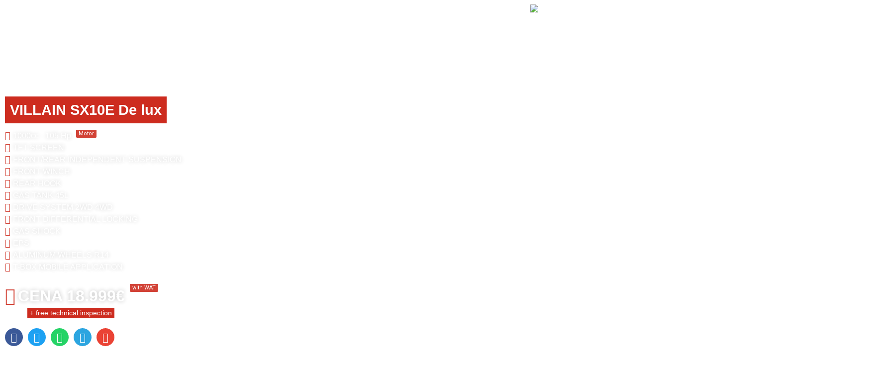

--- FILE ---
content_type: text/html; charset=UTF-8
request_url: https://segwaypowersports.rs/en/villain-sx10e-de-lux/
body_size: 72243
content:
<!DOCTYPE html>
<html lang="en-GB">
<head>
	<meta charset="UTF-8">
	<meta name="viewport" content="width=device-width, initial-scale=1.0"/>
		<title>VILLAIN SX10E De lux &#8211; SEGWAY POWERSPORT SRBIJA</title>
<meta name='robots' content='max-image-preview:large' />
<link rel='dns-prefetch' href='//s.w.org' />
<link rel="alternate" type="application/rss+xml" title="SEGWAY POWERSPORT SRBIJA &raquo; Feed" href="https://segwaypowersports.rs/en/feed/" />
<link rel="alternate" type="application/rss+xml" title="SEGWAY POWERSPORT SRBIJA &raquo; Comments Feed" href="https://segwaypowersports.rs/en/comments/feed/" />
<script>
window._wpemojiSettings = {"baseUrl":"https:\/\/s.w.org\/images\/core\/emoji\/13.1.0\/72x72\/","ext":".png","svgUrl":"https:\/\/s.w.org\/images\/core\/emoji\/13.1.0\/svg\/","svgExt":".svg","source":{"concatemoji":"https:\/\/segwaypowersports.rs\/wp-includes\/js\/wp-emoji-release.min.js?ver=5.9.3"}};
/*! This file is auto-generated */
!function(e,a,t){var n,r,o,i=a.createElement("canvas"),p=i.getContext&&i.getContext("2d");function s(e,t){var a=String.fromCharCode;p.clearRect(0,0,i.width,i.height),p.fillText(a.apply(this,e),0,0);e=i.toDataURL();return p.clearRect(0,0,i.width,i.height),p.fillText(a.apply(this,t),0,0),e===i.toDataURL()}function c(e){var t=a.createElement("script");t.src=e,t.defer=t.type="text/javascript",a.getElementsByTagName("head")[0].appendChild(t)}for(o=Array("flag","emoji"),t.supports={everything:!0,everythingExceptFlag:!0},r=0;r<o.length;r++)t.supports[o[r]]=function(e){if(!p||!p.fillText)return!1;switch(p.textBaseline="top",p.font="600 32px Arial",e){case"flag":return s([127987,65039,8205,9895,65039],[127987,65039,8203,9895,65039])?!1:!s([55356,56826,55356,56819],[55356,56826,8203,55356,56819])&&!s([55356,57332,56128,56423,56128,56418,56128,56421,56128,56430,56128,56423,56128,56447],[55356,57332,8203,56128,56423,8203,56128,56418,8203,56128,56421,8203,56128,56430,8203,56128,56423,8203,56128,56447]);case"emoji":return!s([10084,65039,8205,55357,56613],[10084,65039,8203,55357,56613])}return!1}(o[r]),t.supports.everything=t.supports.everything&&t.supports[o[r]],"flag"!==o[r]&&(t.supports.everythingExceptFlag=t.supports.everythingExceptFlag&&t.supports[o[r]]);t.supports.everythingExceptFlag=t.supports.everythingExceptFlag&&!t.supports.flag,t.DOMReady=!1,t.readyCallback=function(){t.DOMReady=!0},t.supports.everything||(n=function(){t.readyCallback()},a.addEventListener?(a.addEventListener("DOMContentLoaded",n,!1),e.addEventListener("load",n,!1)):(e.attachEvent("onload",n),a.attachEvent("onreadystatechange",function(){"complete"===a.readyState&&t.readyCallback()})),(n=t.source||{}).concatemoji?c(n.concatemoji):n.wpemoji&&n.twemoji&&(c(n.twemoji),c(n.wpemoji)))}(window,document,window._wpemojiSettings);
</script>
<style>
img.wp-smiley,
img.emoji {
	display: inline !important;
	border: none !important;
	box-shadow: none !important;
	height: 1em !important;
	width: 1em !important;
	margin: 0 0.07em !important;
	vertical-align: -0.1em !important;
	background: none !important;
	padding: 0 !important;
}
</style>
	<link rel='stylesheet' id='premium-addons-css'  href='https://segwaypowersports.rs/wp-content/plugins/premium-addons-for-elementor/assets/frontend/min-css/premium-addons.min.css?ver=4.10.11' media='all' />
<link rel='stylesheet' id='wp-block-library-css'  href='https://segwaypowersports.rs/wp-includes/css/dist/block-library/style.min.css?ver=5.9.3' media='all' />
<style id='global-styles-inline-css'>
body{--wp--preset--color--black: #000000;--wp--preset--color--cyan-bluish-gray: #abb8c3;--wp--preset--color--white: #ffffff;--wp--preset--color--pale-pink: #f78da7;--wp--preset--color--vivid-red: #cf2e2e;--wp--preset--color--luminous-vivid-orange: #ff6900;--wp--preset--color--luminous-vivid-amber: #fcb900;--wp--preset--color--light-green-cyan: #7bdcb5;--wp--preset--color--vivid-green-cyan: #00d084;--wp--preset--color--pale-cyan-blue: #8ed1fc;--wp--preset--color--vivid-cyan-blue: #0693e3;--wp--preset--color--vivid-purple: #9b51e0;--wp--preset--gradient--vivid-cyan-blue-to-vivid-purple: linear-gradient(135deg,rgba(6,147,227,1) 0%,rgb(155,81,224) 100%);--wp--preset--gradient--light-green-cyan-to-vivid-green-cyan: linear-gradient(135deg,rgb(122,220,180) 0%,rgb(0,208,130) 100%);--wp--preset--gradient--luminous-vivid-amber-to-luminous-vivid-orange: linear-gradient(135deg,rgba(252,185,0,1) 0%,rgba(255,105,0,1) 100%);--wp--preset--gradient--luminous-vivid-orange-to-vivid-red: linear-gradient(135deg,rgba(255,105,0,1) 0%,rgb(207,46,46) 100%);--wp--preset--gradient--very-light-gray-to-cyan-bluish-gray: linear-gradient(135deg,rgb(238,238,238) 0%,rgb(169,184,195) 100%);--wp--preset--gradient--cool-to-warm-spectrum: linear-gradient(135deg,rgb(74,234,220) 0%,rgb(151,120,209) 20%,rgb(207,42,186) 40%,rgb(238,44,130) 60%,rgb(251,105,98) 80%,rgb(254,248,76) 100%);--wp--preset--gradient--blush-light-purple: linear-gradient(135deg,rgb(255,206,236) 0%,rgb(152,150,240) 100%);--wp--preset--gradient--blush-bordeaux: linear-gradient(135deg,rgb(254,205,165) 0%,rgb(254,45,45) 50%,rgb(107,0,62) 100%);--wp--preset--gradient--luminous-dusk: linear-gradient(135deg,rgb(255,203,112) 0%,rgb(199,81,192) 50%,rgb(65,88,208) 100%);--wp--preset--gradient--pale-ocean: linear-gradient(135deg,rgb(255,245,203) 0%,rgb(182,227,212) 50%,rgb(51,167,181) 100%);--wp--preset--gradient--electric-grass: linear-gradient(135deg,rgb(202,248,128) 0%,rgb(113,206,126) 100%);--wp--preset--gradient--midnight: linear-gradient(135deg,rgb(2,3,129) 0%,rgb(40,116,252) 100%);--wp--preset--duotone--dark-grayscale: url('#wp-duotone-dark-grayscale');--wp--preset--duotone--grayscale: url('#wp-duotone-grayscale');--wp--preset--duotone--purple-yellow: url('#wp-duotone-purple-yellow');--wp--preset--duotone--blue-red: url('#wp-duotone-blue-red');--wp--preset--duotone--midnight: url('#wp-duotone-midnight');--wp--preset--duotone--magenta-yellow: url('#wp-duotone-magenta-yellow');--wp--preset--duotone--purple-green: url('#wp-duotone-purple-green');--wp--preset--duotone--blue-orange: url('#wp-duotone-blue-orange');--wp--preset--font-size--small: 13px;--wp--preset--font-size--medium: 20px;--wp--preset--font-size--large: 36px;--wp--preset--font-size--x-large: 42px;}body { margin: 0; }body{--wp--style--block-gap: 24px;}.wp-site-blocks > .alignleft { float: left; margin-right: 2em; }.wp-site-blocks > .alignright { float: right; margin-left: 2em; }.wp-site-blocks > .aligncenter { justify-content: center; margin-left: auto; margin-right: auto; }.wp-site-blocks > * { margin-top: 0; margin-bottom: 0; }.wp-site-blocks > * + * { margin-top: var( --wp--style--block-gap ); }.has-black-color{color: var(--wp--preset--color--black) !important;}.has-cyan-bluish-gray-color{color: var(--wp--preset--color--cyan-bluish-gray) !important;}.has-white-color{color: var(--wp--preset--color--white) !important;}.has-pale-pink-color{color: var(--wp--preset--color--pale-pink) !important;}.has-vivid-red-color{color: var(--wp--preset--color--vivid-red) !important;}.has-luminous-vivid-orange-color{color: var(--wp--preset--color--luminous-vivid-orange) !important;}.has-luminous-vivid-amber-color{color: var(--wp--preset--color--luminous-vivid-amber) !important;}.has-light-green-cyan-color{color: var(--wp--preset--color--light-green-cyan) !important;}.has-vivid-green-cyan-color{color: var(--wp--preset--color--vivid-green-cyan) !important;}.has-pale-cyan-blue-color{color: var(--wp--preset--color--pale-cyan-blue) !important;}.has-vivid-cyan-blue-color{color: var(--wp--preset--color--vivid-cyan-blue) !important;}.has-vivid-purple-color{color: var(--wp--preset--color--vivid-purple) !important;}.has-black-background-color{background-color: var(--wp--preset--color--black) !important;}.has-cyan-bluish-gray-background-color{background-color: var(--wp--preset--color--cyan-bluish-gray) !important;}.has-white-background-color{background-color: var(--wp--preset--color--white) !important;}.has-pale-pink-background-color{background-color: var(--wp--preset--color--pale-pink) !important;}.has-vivid-red-background-color{background-color: var(--wp--preset--color--vivid-red) !important;}.has-luminous-vivid-orange-background-color{background-color: var(--wp--preset--color--luminous-vivid-orange) !important;}.has-luminous-vivid-amber-background-color{background-color: var(--wp--preset--color--luminous-vivid-amber) !important;}.has-light-green-cyan-background-color{background-color: var(--wp--preset--color--light-green-cyan) !important;}.has-vivid-green-cyan-background-color{background-color: var(--wp--preset--color--vivid-green-cyan) !important;}.has-pale-cyan-blue-background-color{background-color: var(--wp--preset--color--pale-cyan-blue) !important;}.has-vivid-cyan-blue-background-color{background-color: var(--wp--preset--color--vivid-cyan-blue) !important;}.has-vivid-purple-background-color{background-color: var(--wp--preset--color--vivid-purple) !important;}.has-black-border-color{border-color: var(--wp--preset--color--black) !important;}.has-cyan-bluish-gray-border-color{border-color: var(--wp--preset--color--cyan-bluish-gray) !important;}.has-white-border-color{border-color: var(--wp--preset--color--white) !important;}.has-pale-pink-border-color{border-color: var(--wp--preset--color--pale-pink) !important;}.has-vivid-red-border-color{border-color: var(--wp--preset--color--vivid-red) !important;}.has-luminous-vivid-orange-border-color{border-color: var(--wp--preset--color--luminous-vivid-orange) !important;}.has-luminous-vivid-amber-border-color{border-color: var(--wp--preset--color--luminous-vivid-amber) !important;}.has-light-green-cyan-border-color{border-color: var(--wp--preset--color--light-green-cyan) !important;}.has-vivid-green-cyan-border-color{border-color: var(--wp--preset--color--vivid-green-cyan) !important;}.has-pale-cyan-blue-border-color{border-color: var(--wp--preset--color--pale-cyan-blue) !important;}.has-vivid-cyan-blue-border-color{border-color: var(--wp--preset--color--vivid-cyan-blue) !important;}.has-vivid-purple-border-color{border-color: var(--wp--preset--color--vivid-purple) !important;}.has-vivid-cyan-blue-to-vivid-purple-gradient-background{background: var(--wp--preset--gradient--vivid-cyan-blue-to-vivid-purple) !important;}.has-light-green-cyan-to-vivid-green-cyan-gradient-background{background: var(--wp--preset--gradient--light-green-cyan-to-vivid-green-cyan) !important;}.has-luminous-vivid-amber-to-luminous-vivid-orange-gradient-background{background: var(--wp--preset--gradient--luminous-vivid-amber-to-luminous-vivid-orange) !important;}.has-luminous-vivid-orange-to-vivid-red-gradient-background{background: var(--wp--preset--gradient--luminous-vivid-orange-to-vivid-red) !important;}.has-very-light-gray-to-cyan-bluish-gray-gradient-background{background: var(--wp--preset--gradient--very-light-gray-to-cyan-bluish-gray) !important;}.has-cool-to-warm-spectrum-gradient-background{background: var(--wp--preset--gradient--cool-to-warm-spectrum) !important;}.has-blush-light-purple-gradient-background{background: var(--wp--preset--gradient--blush-light-purple) !important;}.has-blush-bordeaux-gradient-background{background: var(--wp--preset--gradient--blush-bordeaux) !important;}.has-luminous-dusk-gradient-background{background: var(--wp--preset--gradient--luminous-dusk) !important;}.has-pale-ocean-gradient-background{background: var(--wp--preset--gradient--pale-ocean) !important;}.has-electric-grass-gradient-background{background: var(--wp--preset--gradient--electric-grass) !important;}.has-midnight-gradient-background{background: var(--wp--preset--gradient--midnight) !important;}.has-small-font-size{font-size: var(--wp--preset--font-size--small) !important;}.has-medium-font-size{font-size: var(--wp--preset--font-size--medium) !important;}.has-large-font-size{font-size: var(--wp--preset--font-size--large) !important;}.has-x-large-font-size{font-size: var(--wp--preset--font-size--x-large) !important;}
</style>
<link rel='stylesheet' id='scroll-top-css-css'  href='https://segwaypowersports.rs/wp-content/plugins/scroll-top/assets/css/scroll-top.css?ver=1.5' media='all' />
<link rel='stylesheet' id='trp-language-switcher-style-css'  href='https://segwaypowersports.rs/wp-content/plugins/translatepress-multilingual/assets/css/trp-language-switcher.css?ver=2.6.2' media='all' />
<style id='trp-language-switcher-style-inline-css'>
.trp-language-switcher > div {
    padding: 3px 5px 3px 5px;
    background-image: none;
    text-align: center;}
</style>
<link rel='stylesheet' id='hello-elementor-css'  href='https://segwaypowersports.rs/wp-content/themes/hello-elementor/style.min.css?ver=2.8.1' media='all' />
<link rel='stylesheet' id='hello-elementor-theme-style-css'  href='https://segwaypowersports.rs/wp-content/themes/hello-elementor/theme.min.css?ver=2.8.1' media='all' />
<link rel='stylesheet' id='elementor-icons-css'  href='https://segwaypowersports.rs/wp-content/plugins/elementor/assets/lib/eicons/css/elementor-icons.min.css?ver=5.23.0' media='all' />
<link rel='stylesheet' id='elementor-frontend-css'  href='https://segwaypowersports.rs/wp-content/uploads/elementor/css/custom-frontend-lite.min.css?ver=1765889141' media='all' />
<style id='elementor-frontend-inline-css'>
.elementor-kit-6{--e-global-color-primary:#6EC1E4;--e-global-color-secondary:#54595F;--e-global-color-text:#7A7A7A;--e-global-color-accent:#61CE70;--e-global-color-d3831eb:#DA291C;--e-global-color-a677afc:#CD2C1F;--e-global-typography-primary-font-family:"Roboto";--e-global-typography-primary-font-weight:600;--e-global-typography-secondary-font-family:"Roboto Slab";--e-global-typography-secondary-font-weight:400;--e-global-typography-text-font-family:"Roboto";--e-global-typography-text-font-weight:400;--e-global-typography-accent-font-family:"Roboto";--e-global-typography-accent-font-weight:500;}.elementor-section.elementor-section-boxed > .elementor-container{max-width:1280px;}.e-con{--container-max-width:1280px;}.elementor-widget:not(:last-child){margin-block-end:20px;}.elementor-element{--widgets-spacing:20px 20px;}{}h1.entry-title{display:var(--page-title-display);}.site-header{padding-inline-end:0px;padding-inline-start:0px;}@media(max-width:1024px){.elementor-section.elementor-section-boxed > .elementor-container{max-width:1024px;}.e-con{--container-max-width:1024px;}}@media(max-width:767px){.elementor-section.elementor-section-boxed > .elementor-container{max-width:767px;}.e-con{--container-max-width:767px;}}
.elementor-widget-heading .elementor-heading-title{color:var( --e-global-color-primary );font-family:var( --e-global-typography-primary-font-family ), Sans-serif;font-weight:var( --e-global-typography-primary-font-weight );}.elementor-widget-image .widget-image-caption{color:var( --e-global-color-text );font-family:var( --e-global-typography-text-font-family ), Sans-serif;font-weight:var( --e-global-typography-text-font-weight );}.elementor-widget-text-editor{color:var( --e-global-color-text );font-family:var( --e-global-typography-text-font-family ), Sans-serif;font-weight:var( --e-global-typography-text-font-weight );}.elementor-widget-text-editor.elementor-drop-cap-view-stacked .elementor-drop-cap{background-color:var( --e-global-color-primary );}.elementor-widget-text-editor.elementor-drop-cap-view-framed .elementor-drop-cap, .elementor-widget-text-editor.elementor-drop-cap-view-default .elementor-drop-cap{color:var( --e-global-color-primary );border-color:var( --e-global-color-primary );}.elementor-widget-button .elementor-button{font-family:var( --e-global-typography-accent-font-family ), Sans-serif;font-weight:var( --e-global-typography-accent-font-weight );background-color:var( --e-global-color-accent );}.elementor-widget-divider{--divider-color:var( --e-global-color-secondary );}.elementor-widget-divider .elementor-divider__text{color:var( --e-global-color-secondary );font-family:var( --e-global-typography-secondary-font-family ), Sans-serif;font-weight:var( --e-global-typography-secondary-font-weight );}.elementor-widget-divider.elementor-view-stacked .elementor-icon{background-color:var( --e-global-color-secondary );}.elementor-widget-divider.elementor-view-framed .elementor-icon, .elementor-widget-divider.elementor-view-default .elementor-icon{color:var( --e-global-color-secondary );border-color:var( --e-global-color-secondary );}.elementor-widget-divider.elementor-view-framed .elementor-icon, .elementor-widget-divider.elementor-view-default .elementor-icon svg{fill:var( --e-global-color-secondary );}.elementor-widget-image-box .elementor-image-box-title{color:var( --e-global-color-primary );font-family:var( --e-global-typography-primary-font-family ), Sans-serif;font-weight:var( --e-global-typography-primary-font-weight );}.elementor-widget-image-box .elementor-image-box-description{color:var( --e-global-color-text );font-family:var( --e-global-typography-text-font-family ), Sans-serif;font-weight:var( --e-global-typography-text-font-weight );}.elementor-widget-icon.elementor-view-stacked .elementor-icon{background-color:var( --e-global-color-primary );}.elementor-widget-icon.elementor-view-framed .elementor-icon, .elementor-widget-icon.elementor-view-default .elementor-icon{color:var( --e-global-color-primary );border-color:var( --e-global-color-primary );}.elementor-widget-icon.elementor-view-framed .elementor-icon, .elementor-widget-icon.elementor-view-default .elementor-icon svg{fill:var( --e-global-color-primary );}.elementor-widget-icon-box.elementor-view-stacked .elementor-icon{background-color:var( --e-global-color-primary );}.elementor-widget-icon-box.elementor-view-framed .elementor-icon, .elementor-widget-icon-box.elementor-view-default .elementor-icon{fill:var( --e-global-color-primary );color:var( --e-global-color-primary );border-color:var( --e-global-color-primary );}.elementor-widget-icon-box .elementor-icon-box-title{color:var( --e-global-color-primary );}.elementor-widget-icon-box .elementor-icon-box-title, .elementor-widget-icon-box .elementor-icon-box-title a{font-family:var( --e-global-typography-primary-font-family ), Sans-serif;font-weight:var( --e-global-typography-primary-font-weight );}.elementor-widget-icon-box .elementor-icon-box-description{color:var( --e-global-color-text );font-family:var( --e-global-typography-text-font-family ), Sans-serif;font-weight:var( --e-global-typography-text-font-weight );}.elementor-widget-star-rating .elementor-star-rating__title{color:var( --e-global-color-text );font-family:var( --e-global-typography-text-font-family ), Sans-serif;font-weight:var( --e-global-typography-text-font-weight );}.elementor-widget-image-gallery .gallery-item .gallery-caption{font-family:var( --e-global-typography-accent-font-family ), Sans-serif;font-weight:var( --e-global-typography-accent-font-weight );}.elementor-widget-icon-list .elementor-icon-list-item:not(:last-child):after{border-color:var( --e-global-color-text );}.elementor-widget-icon-list .elementor-icon-list-icon i{color:var( --e-global-color-primary );}.elementor-widget-icon-list .elementor-icon-list-icon svg{fill:var( --e-global-color-primary );}.elementor-widget-icon-list .elementor-icon-list-item > .elementor-icon-list-text, .elementor-widget-icon-list .elementor-icon-list-item > a{font-family:var( --e-global-typography-text-font-family ), Sans-serif;font-weight:var( --e-global-typography-text-font-weight );}.elementor-widget-icon-list .elementor-icon-list-text{color:var( --e-global-color-secondary );}.elementor-widget-counter .elementor-counter-number-wrapper{color:var( --e-global-color-primary );font-family:var( --e-global-typography-primary-font-family ), Sans-serif;font-weight:var( --e-global-typography-primary-font-weight );}.elementor-widget-counter .elementor-counter-title{color:var( --e-global-color-secondary );font-family:var( --e-global-typography-secondary-font-family ), Sans-serif;font-weight:var( --e-global-typography-secondary-font-weight );}.elementor-widget-progress .elementor-progress-wrapper .elementor-progress-bar{background-color:var( --e-global-color-primary );}.elementor-widget-progress .elementor-title{color:var( --e-global-color-primary );font-family:var( --e-global-typography-text-font-family ), Sans-serif;font-weight:var( --e-global-typography-text-font-weight );}.elementor-widget-testimonial .elementor-testimonial-content{color:var( --e-global-color-text );font-family:var( --e-global-typography-text-font-family ), Sans-serif;font-weight:var( --e-global-typography-text-font-weight );}.elementor-widget-testimonial .elementor-testimonial-name{color:var( --e-global-color-primary );font-family:var( --e-global-typography-primary-font-family ), Sans-serif;font-weight:var( --e-global-typography-primary-font-weight );}.elementor-widget-testimonial .elementor-testimonial-job{color:var( --e-global-color-secondary );font-family:var( --e-global-typography-secondary-font-family ), Sans-serif;font-weight:var( --e-global-typography-secondary-font-weight );}.elementor-widget-tabs .elementor-tab-title, .elementor-widget-tabs .elementor-tab-title a{color:var( --e-global-color-primary );}.elementor-widget-tabs .elementor-tab-title.elementor-active,
					 .elementor-widget-tabs .elementor-tab-title.elementor-active a{color:var( --e-global-color-accent );}.elementor-widget-tabs .elementor-tab-title{font-family:var( --e-global-typography-primary-font-family ), Sans-serif;font-weight:var( --e-global-typography-primary-font-weight );}.elementor-widget-tabs .elementor-tab-content{color:var( --e-global-color-text );font-family:var( --e-global-typography-text-font-family ), Sans-serif;font-weight:var( --e-global-typography-text-font-weight );}.elementor-widget-accordion .elementor-accordion-icon, .elementor-widget-accordion .elementor-accordion-title{color:var( --e-global-color-primary );}.elementor-widget-accordion .elementor-accordion-icon svg{fill:var( --e-global-color-primary );}.elementor-widget-accordion .elementor-active .elementor-accordion-icon, .elementor-widget-accordion .elementor-active .elementor-accordion-title{color:var( --e-global-color-accent );}.elementor-widget-accordion .elementor-active .elementor-accordion-icon svg{fill:var( --e-global-color-accent );}.elementor-widget-accordion .elementor-accordion-title{font-family:var( --e-global-typography-primary-font-family ), Sans-serif;font-weight:var( --e-global-typography-primary-font-weight );}.elementor-widget-accordion .elementor-tab-content{color:var( --e-global-color-text );font-family:var( --e-global-typography-text-font-family ), Sans-serif;font-weight:var( --e-global-typography-text-font-weight );}.elementor-widget-toggle .elementor-toggle-title, .elementor-widget-toggle .elementor-toggle-icon{color:var( --e-global-color-primary );}.elementor-widget-toggle .elementor-toggle-icon svg{fill:var( --e-global-color-primary );}.elementor-widget-toggle .elementor-tab-title.elementor-active a, .elementor-widget-toggle .elementor-tab-title.elementor-active .elementor-toggle-icon{color:var( --e-global-color-accent );}.elementor-widget-toggle .elementor-toggle-title{font-family:var( --e-global-typography-primary-font-family ), Sans-serif;font-weight:var( --e-global-typography-primary-font-weight );}.elementor-widget-toggle .elementor-tab-content{color:var( --e-global-color-text );font-family:var( --e-global-typography-text-font-family ), Sans-serif;font-weight:var( --e-global-typography-text-font-weight );}.elementor-widget-alert .elementor-alert-title{font-family:var( --e-global-typography-primary-font-family ), Sans-serif;font-weight:var( --e-global-typography-primary-font-weight );}.elementor-widget-alert .elementor-alert-description{font-family:var( --e-global-typography-text-font-family ), Sans-serif;font-weight:var( --e-global-typography-text-font-weight );}.elementor-widget-pp-timeline .pp-timeline-button{font-family:var( --e-global-typography-accent-font-family ), Sans-serif;font-weight:var( --e-global-typography-accent-font-weight );}.elementor-widget-premium-addon-content-toggle .premium-content-toggle-heading-one *{color:var( --e-global-color-secondary );}.elementor-widget-premium-addon-content-toggle .premium-content-toggle-heading-two *{color:var( --e-global-color-secondary );}.elementor-widget-premium-addon-content-toggle .premium-content-toggle-monthly-text{color:var( --e-global-color-secondary );}.elementor-widget-premium-addon-content-toggle .premium-content-toggle-monthly-text *{color:var( --e-global-color-secondary );}.elementor-widget-premium-addon-content-toggle .premium-content-toggle-yearly-text{color:var( --e-global-color-secondary );}.elementor-widget-premium-addon-content-toggle .premium-content-toggle-yearly-text *{color:var( --e-global-color-secondary );}.elementor-widget-premium-divider .premium-separator-icon-wrap i, .elementor-widget-premium-divider .premium-separator-text-icon .premium-separator-icon-text{color:var( --e-global-color-primary );}.elementor-widget-premium-divider .premium-separator-icon-wrap svg{fill:var( --e-global-color-primary );}.elementor-widget-premium-divider .premium-separator-container:hover .premium-separator-icon i, .elementor-widget-premium-divider .premium-separator-container:hover .premium-separator-icon-text{color:var( --e-global-color-primary );}.elementor-widget-premium-divider .premium-separator-container:hover .premium-separator-icon svg{fill:var( --e-global-color-primary );}.elementor-widget-premium-facebook-feed .premium-feed-element-text{font-family:var( --e-global-typography-primary-font-family ), Sans-serif;font-weight:var( --e-global-typography-primary-font-weight );color:var( --e-global-color-primary );}.elementor-widget-premium-facebook-feed .premium-feed-element-read-more{color:var( --e-global-color-secondary );font-family:var( --e-global-typography-primary-font-family ), Sans-serif;font-weight:var( --e-global-typography-primary-font-weight );}.elementor-widget-premium-facebook-feed .premium-feed-element-read-more:hover{color:var( --e-global-color-text );}.elementor-widget-premium-facebook-feed .premium-social-icon{color:var( --e-global-color-primary );}.elementor-widget-premium-facebook-feed .premium-feed-element-author a{color:var( --e-global-color-secondary );font-family:var( --e-global-typography-primary-font-family ), Sans-serif;font-weight:var( --e-global-typography-primary-font-weight );}.elementor-widget-premium-facebook-feed .premium-feed-element-author:hover a{color:var( --e-global-color-secondary );}.elementor-widget-premium-facebook-feed .premium-feed-element-date a{color:var( --e-global-color-secondary );font-family:var( --e-global-typography-primary-font-family ), Sans-serif;font-weight:var( --e-global-typography-primary-font-weight );}.elementor-widget-premium-facebook-feed .premium-feed-element-date:hover a{color:var( --e-global-color-secondary );}.elementor-widget-premium-facebook-feed .premium-facebook-feed-wrapper .slick-arrow{color:var( --e-global-color-primary );background-color:var( --e-global-color-secondary );}.elementor-widget-premium-addon-flip-box .premium-flip-front-icon{color:var( --e-global-color-secondary );}.elementor-widget-premium-addon-flip-box .premium-flip-text-wrapper svg{fill:var( --e-global-color-secondary );}.elementor-widget-premium-addon-flip-box .premium-flip-front-title{color:var( --e-global-color-secondary );font-family:var( --e-global-typography-primary-font-family ), Sans-serif;font-weight:var( --e-global-typography-primary-font-weight );}.elementor-widget-premium-addon-flip-box .premium-flip-front-description{color:var( --e-global-color-secondary );font-family:var( --e-global-typography-primary-font-family ), Sans-serif;font-weight:var( --e-global-typography-primary-font-weight );}.elementor-widget-premium-addon-flip-box .premium-flip-back-icon{color:var( --e-global-color-secondary );}.elementor-widget-premium-addon-flip-box .premium-flip-back-text-wrapper svg{fill:var( --e-global-color-secondary );}.elementor-widget-premium-addon-flip-box .premium-flip-back-title{color:var( --e-global-color-secondary );font-family:var( --e-global-typography-primary-font-family ), Sans-serif;font-weight:var( --e-global-typography-primary-font-weight );}.elementor-widget-premium-addon-flip-box .premium-flip-back-description{color:var( --e-global-color-secondary );font-family:var( --e-global-typography-primary-font-family ), Sans-serif;font-weight:var( --e-global-typography-primary-font-weight );}.elementor-widget-premium-addon-flip-box .premium-flip-box-link{font-family:var( --e-global-typography-primary-font-family ), Sans-serif;font-weight:var( --e-global-typography-primary-font-weight );color:var( --e-global-color-secondary );}.elementor-widget-premium-addon-flip-box .premium-flip-box-link:hover{color:var( --e-global-color-secondary );}.elementor-widget-premium-addon-icon-box .premium-icon-box-icon{color:var( --e-global-color-secondary );}.elementor-widget-premium-addon-icon-box .premium-icon-box-icon-container svg{fill:var( --e-global-color-secondary );}.elementor-widget-premium-addon-icon-box .premium-icon-box-container-out:hover .premium-icon-box-icon{color:var( --e-global-color-secondary );}.elementor-widget-premium-addon-icon-box .premium-icon-box-container-out:hover svg{fill:var( --e-global-color-secondary );}.elementor-widget-premium-addon-icon-box .premium-icon-box-title{color:var( --e-global-color-secondary );font-family:var( --e-global-typography-primary-font-family ), Sans-serif;font-weight:var( --e-global-typography-primary-font-weight );}.elementor-widget-premium-addon-icon-box .premium-icon-box-container-out:hover .premium-icon-box-title{color:var( --e-global-color-secondary );}.elementor-widget-premium-addon-icon-box .premium-icon-box-label{color:var( --e-global-color-secondary );font-family:var( --e-global-typography-primary-font-family ), Sans-serif;font-weight:var( --e-global-typography-primary-font-weight );}.elementor-widget-premium-addon-icon-box .premium-icon-box-content-wrap{color:var( --e-global-color-secondary );font-family:var( --e-global-typography-primary-font-family ), Sans-serif;font-weight:var( --e-global-typography-primary-font-weight );}.elementor-widget-premium-addon-icon-box .premium-icon-box-container-out:hover .premium-icon-box-content-wrap{color:var( --e-global-color-secondary );}.elementor-widget-premium-addon-icon-box .premium-icon-box-link{font-family:var( --e-global-typography-primary-font-family ), Sans-serif;font-weight:var( --e-global-typography-primary-font-weight );color:var( --e-global-color-secondary );}.elementor-widget-premium-addon-icon-box .premium-icon-box-link svg{fill:var( --e-global-color-secondary );}.elementor-widget-premium-addon-icon-box.premium-icon-box-whole-text-yes:hover .premium-icon-box-link, .elementor-widget-premium-addon-icon-box .premium-icon-box-more:hover .premium-icon-box-link{color:var( --e-global-color-secondary );}.elementor-widget-premium-addon-icon-box.premium-icon-box-whole-text-yes:hover .premium-icon-box-link svg, .elementor-widget-premium-addon-icon-box .premium-icon-box-more:hover .premium-icon-box-link svg{fill:var( --e-global-color-secondary );}.elementor-widget-premium-addon-icon-box .premium-icon-box-big i{color:var( --e-global-color-secondary );}.elementor-widget-premium-addon-icon-box .premium-icon-box-big svg{fill:var( --e-global-color-secondary );}.elementor-widget-premium-ihover .premium-ihover-icon{color:var( --e-global-color-secondary );}.elementor-widget-premium-ihover .premium-ihover-title-wrap svg{fill:var( --e-global-color-secondary );}.elementor-widget-premium-ihover .premium-ihover-title{color:var( --e-global-color-secondary );}.elementor-widget-premium-ihover .premium-ihover-divider .premium-ihover-divider-line{border-color:var( --e-global-color-secondary );}.elementor-widget-premium-ihover .premium-ihover-description{color:var( --e-global-color-secondary );}.elementor-widget-premium-ihover .premium-ihover-link{color:var( --e-global-color-secondary );background-color:var( --e-global-color-primary );}.elementor-widget-premium-ihover .premium-ihover-link:hover{color:var( --e-global-color-secondary );background-color:var( --e-global-color-primary );}.elementor-widget-premium-ihover .premium-ihover-spinner{border-top-color:var( --e-global-color-primary );border-left-color:var( --e-global-color-primary );border-bottom-color:var( --e-global-color-secondary );border-right-color:var( --e-global-color-secondary );}.elementor-widget-premium-ihover .premium-ihover-info-back{background:var( --e-global-color-primary );}.elementor-widget-premium-image-accordion .premium-accordion-section .premium-accordion-icon{color:var( --e-global-color-primary );}.elementor-widget-premium-image-accordion .premium-accordion-content > svg{fill:var( --e-global-color-primary );}.elementor-widget-premium-image-accordion .premium-accordion-icon:hover{color:var( --e-global-color-primary );}.elementor-widget-premium-image-accordion .premium-accordion-content > svg:hover{fill:var( --e-global-color-primary );}.elementor-widget-premium-image-accordion .premium-accordion-section .premium-accordion-title{color:var( --e-global-color-primary );font-family:var( --e-global-typography-primary-font-family ), Sans-serif;font-weight:var( --e-global-typography-primary-font-weight );}.elementor-widget-premium-image-accordion .premium-accordion-section .premium-accordion-description{color:var( --e-global-color-primary );font-family:var( --e-global-typography-primary-font-family ), Sans-serif;font-weight:var( --e-global-typography-primary-font-weight );}.elementor-widget-premium-image-accordion .premium-accordion-section .premium-accordion-item-link-title{color:var( --e-global-color-primary );font-family:var( --e-global-typography-primary-font-family ), Sans-serif;font-weight:var( --e-global-typography-primary-font-weight );}.elementor-widget-premium-image-accordion .premium-accordion-section .premium-accordion-item-link-title:hover{color:var( --e-global-color-primary );}.elementor-widget-premium-addon-image-hotspots .premium-image-hotspots-main-icons .premium-image-hotspots-icon{color:var( --e-global-color-secondary );}.elementor-widget-premium-addon-image-hotspots .premium-image-hotspots-main-icons > svg{fill:var( --e-global-color-secondary );}.elementor-widget-premium-addon-image-hotspots .premium-image-hotspots-main-icons .premium-image-hotspots-text{color:var( --e-global-color-secondary );font-family:var( --e-global-typography-primary-font-family ), Sans-serif;font-weight:var( --e-global-typography-primary-font-weight );background-color:var( --e-global-color-primary );}.elementor-widget-premium-addon-image-hotspots .premium-image-hotspots-main-icons.premium-image-hotspots-anim::before{background-color:var( --e-global-color-primary );}.tooltipster-box.tooltipster-box-{{ID}} .premium-image-hotspots-tooltips-text{font-family:var( --e-global-typography-primary-font-family ), Sans-serif;font-weight:var( --e-global-typography-primary-font-weight );}.elementor-widget-premium-addon-instagram-feed .premium-insta-heart{color:var( --e-global-color-primary );}.elementor-widget-premium-addon-instagram-feed .premium-insta-likes{color:var( --e-global-color-secondary );font-family:var( --e-global-typography-primary-font-family ), Sans-serif;font-weight:var( --e-global-typography-primary-font-weight );}.elementor-widget-premium-addon-instagram-feed .premium-insta-comment{color:var( --e-global-color-primary );}.elementor-widget-premium-addon-instagram-feed .premium-insta-comments{color:var( --e-global-color-secondary );font-family:var( --e-global-typography-primary-font-family ), Sans-serif;font-weight:var( --e-global-typography-primary-font-weight );}.elementor-widget-premium-addon-instagram-feed .premium-insta-image-caption{color:var( --e-global-color-primary );font-family:var( --e-global-typography-primary-font-family ), Sans-serif;font-weight:var( --e-global-typography-primary-font-weight );}.elementor-widget-premium-addon-instagram-feed .premium-instafeed-container .slick-arrow{color:var( --e-global-color-primary );background-color:var( --e-global-color-secondary );}.elementor-widget-premium-addon-instagram-feed .premium-instafeed-container .slick-arrow:hover{color:var( --e-global-color-primary );background-color:var( --e-global-color-secondary );}.elementor-widget-premium-addon-instagram-feed .premium-instafeed-username{color:var( --e-global-color-secondary );font-family:var( --e-global-typography-primary-font-family ), Sans-serif;font-weight:var( --e-global-typography-primary-font-weight );}.elementor-widget-premium-addon-instagram-feed .premium-instafeed-bio{color:var( --e-global-color-secondary );font-family:var( --e-global-typography-primary-font-family ), Sans-serif;font-weight:var( --e-global-typography-primary-font-weight );}.elementor-widget-premium-addon-instagram-feed .premium-instafeed-user-activity-item{color:var( --e-global-color-secondary );font-family:var( --e-global-typography-primary-font-family ), Sans-serif;font-weight:var( --e-global-typography-primary-font-weight );}.elementor-widget-premium-addon-instagram-feed .instafeed-v-icon{color:var( --e-global-color-primary );}.elementor-widget-premium-addon-instagram-feed .premium-instafeed-sharer{font-family:var( --e-global-typography-primary-font-family ), Sans-serif;font-weight:var( --e-global-typography-primary-font-weight );}.elementor-widget-premium-addon-instagram-feed .premium-instafeed-share-text{font-family:var( --e-global-typography-primary-font-family ), Sans-serif;font-weight:var( --e-global-typography-primary-font-weight );}.elementor-widget-premium-addon-magic-section .premium-magic-section-btn span{font-family:var( --e-global-typography-primary-font-family ), Sans-serif;font-weight:var( --e-global-typography-primary-font-weight );}.elementor-widget-premium-addon-magic-section .premium-magic-section-btn, .elementor-widget-premium-addon-magic-section .premium-magic-section-btn .premium-magic-btn-text{color:var( --e-global-color-secondary );}.elementor-widget-premium-addon-magic-section .premium-magic-section-btn .premium-magic-btn-icon{color:var( --e-global-color-secondary );}.elementor-widget-premium-addon-magic-section .premium-magic-section-btn svg{fill:var( --e-global-color-secondary );}.elementor-widget-premium-addon-magic-section .premium-magic-section-btn{color:var( --e-global-color-secondary );}.elementor-widget-premium-addon-magic-section .premium-magic-section-icon-wrap svg, .elementor-widget-premium-addon-magic-section .premium-magic-section-button-trig svg{fill:var( --e-global-color-secondary );}.elementor-widget-premium-addon-magic-section .premium-magic-section-btn, .elementor-widget-premium-addon-magic-section .premium-magic-section-icon-wrap svg, .elementor-widget-premium-addon-magic-section .premium-magic-section-button-trig svg{background-color:var( --e-global-color-primary );}.elementor-widget-premium-addon-magic-section .premium-magic-section-btn:hover .premium-magic-btn-text{color:var( --e-global-color-primary );}.elementor-widget-premium-addon-magic-section .premium-magic-section-btn:hover .premium-magic-btn-icon{color:var( --e-global-color-primary );}.elementor-widget-premium-addon-magic-section .premium-magic-section-btn:hover svg{fill:var( --e-global-color-primary );}.elementor-widget-premium-addon-magic-section .premium-magic-section-btn:hover{color:var( --e-global-color-primary );}.elementor-widget-premium-addon-magic-section .premium-magic-section-icon-wrap:hover svg, .elementor-widget-premium-addon-magic-section .premium-magic-section-button-trig:hover svg{fill:var( --e-global-color-primary );}.elementor-widget-premium-addon-magic-section .premium-magic-section-btn:hover, .elementor-widget-premium-addon-magic-section .premium-magic-section-icon-wrap:hover svg, .elementor-widget-premium-addon-magic-section .premium-magic-section-button-trig:hover svg{background:var( --e-global-color-text );}.elementor-widget-premium-addon-magic-section .premium-magic-section-wrap .premium-magic-section-close i{color:var( --e-global-color-secondary );}.elementor-widget-premium-addon-magic-section .premium-magic-section-wrap .premium-magic-section-close:hover i{color:var( --e-global-color-secondary );}.elementor-widget-premium-multi-scroll .premium-multiscroll-left-text{color:var( --e-global-color-primary );background-color:var( --e-global-color-secondary );font-family:var( --e-global-typography-primary-font-family ), Sans-serif;font-weight:var( --e-global-typography-primary-font-weight );}.elementor-widget-premium-multi-scroll .premium-multiscroll-right-text{color:var( --e-global-color-primary );background-color:var( --e-global-color-secondary );font-family:var( --e-global-typography-primary-font-family ), Sans-serif;font-weight:var( --e-global-typography-primary-font-weight );}.elementor-widget-premium-multi-scroll .multiscroll-tooltip{color:var( --e-global-color-primary );}.elementor-widget-premium-multi-scroll .multiscroll-nav span{background-color:var( --e-global-color-primary );border-color:var( --e-global-color-secondary );}.elementor-widget-premium-multi-scroll .multiscroll-nav li .active span{background-color:var( --e-global-color-secondary );}.elementor-widget-premium-multi-scroll .multiscroll-nav{background-color:var( --e-global-color-primary );}.elementor-widget-premium-multi-scroll .premium-scroll-nav-menu .premium-scroll-nav-item .premium-scroll-nav-link{color:var( --e-global-color-primary );}.elementor-widget-premium-multi-scroll .premium-scroll-nav-menu .premium-scroll-nav-item .premium-scroll-nav-link:hover{color:var( --e-global-color-primary );}.elementor-widget-premium-multi-scroll .premium-scroll-nav-menu .premium-scroll-nav-item{background-color:var( --e-global-color-secondary );}.elementor-widget-premium-multi-scroll .premium-scroll-nav-menu .premium-scroll-nav-item.active .premium-scroll-nav-link{color:var( --e-global-color-secondary );}.elementor-widget-premium-multi-scroll .premium-scroll-nav-menu .premium-scroll-nav-item.active .premium-scroll-nav-link:hover{color:var( --e-global-color-secondary );}.elementor-widget-premium-multi-scroll .premium-scroll-nav-menu .premium-scroll-nav-item.active{background-color:var( --e-global-color-primary );}.elementor-widget-premium-tables-addon .premium-table .premium-table-row th.premium-table-cell:nth-child(odd) .premium-table-text{color:var( --e-global-color-primary );font-family:var( --e-global-typography-primary-font-family ), Sans-serif;font-weight:var( --e-global-typography-primary-font-weight );}.elementor-widget-premium-tables-addon .premium-table .premium-table-row th.premium-table-cell:nth-child(odd) .premium-table-text:hover{color:var( --e-global-color-primary );}.elementor-widget-premium-tables-addon .premium-table .premium-table-row th.premium-table-cell:nth-child(odd) .premium-table-text i{color:var( --e-global-color-primary );}.elementor-widget-premium-tables-addon .premium-table .premium-table-row th.premium-table-cell:nth-child(even) .premium-table-text{color:var( --e-global-color-primary );font-family:var( --e-global-typography-primary-font-family ), Sans-serif;font-weight:var( --e-global-typography-primary-font-weight );}.elementor-widget-premium-tables-addon .premium-table .premium-table-row th.premium-table-cell:nth-child(even) .premium-table-text:hover{color:var( --e-global-color-primary );}.elementor-widget-premium-tables-addon .premium-table .premium-table-row th.premium-table-cell:nth-child(even) .premium-table-text i{color:var( --e-global-color-primary );}.elementor-widget-premium-tables-addon .premium-table tbody tr:nth-of-type(odd) .premium-table-cell .premium-table-text{color:var( --e-global-color-secondary );font-family:var( --e-global-typography-primary-font-family ), Sans-serif;font-weight:var( --e-global-typography-primary-font-weight );}.elementor-widget-premium-tables-addon .premium-table-blur tbody:hover tr:nth-of-type(odd) .premium-table-text{text-shadow:var( --e-global-color-secondary );}.elementor-widget-premium-tables-addon .premium-table tbody tr:nth-of-type(odd) .premium-table-cell .premium-table-text:hover{color:var( --e-global-color-secondary );}.elementor-widget-premium-tables-addon .premium-table-blur tbody:hover tr:nth-of-type(odd):hover .premium-table-text{text-shadow:var( --e-global-color-secondary );color:var( --e-global-color-secondary );}.elementor-widget-premium-tables-addon .premium-table tbody tr:nth-of-type(odd) .premium-table-cell .premium-table-text i{color:var( --e-global-color-secondary );}.elementor-widget-premium-tables-addon .premium-table tbody tr:nth-of-type(even) .premium-table-cell .premium-table-text{color:var( --e-global-color-secondary );font-family:var( --e-global-typography-primary-font-family ), Sans-serif;font-weight:var( --e-global-typography-primary-font-weight );}.elementor-widget-premium-tables-addon .premium-table-blur tbody:hover tr:nth-of-type(even) .premium-table-text{text-shadow:var( --e-global-color-secondary );}.elementor-widget-premium-tables-addon .premium-table tbody tr:nth-of-type(even) .premium-table-cell .premium-table-text:hover{color:var( --e-global-color-secondary );}.elementor-widget-premium-tables-addon .premium-table-blur tbody:hover tr:nth-of-type(even):hover .premium-table-text{text-shadow:var( --e-global-color-secondary );color:var( --e-global-color-secondary );}.elementor-widget-premium-tables-addon .premium-table tbody tr:nth-of-type(even) .premium-table-cell .premium-table-text i{color:var( --e-global-color-secondary );}.elementor-widget-premium-tables-addon .premium-table thead .premium-table-cell .premium-table-sort-icon:before{color:var( --e-global-color-secondary );background:var( --e-global-color-primary );}.elementor-widget-premium-tables-addon .premium-table thead .premium-table-cell:hover .premium-table-sort-icon:before{color:var( --e-global-color-secondary );}.elementor-widget-premium-tables-addon .premium-table-search-field{color:var( --e-global-color-primary );}.elementor-widget-premium-tables-addon .premium-table-records-box{color:var( --e-global-color-primary );}.elementor-widget-premium-tables-addon .premium-table-pagination ul li > .page-numbers{font-family:var( --e-global-typography-accent-font-family ), Sans-serif;font-weight:var( --e-global-typography-accent-font-weight );}.elementor-widget-premium-addon-tabs .premium-tabs-nav-list .slick-arrow{color:var( --e-global-color-primary );background-color:var( --e-global-color-secondary );}.elementor-widget-premium-unfold-addon .premium-unfold-heading{color:var( --e-global-color-secondary );font-family:var( --e-global-typography-primary-font-family ), Sans-serif;font-weight:var( --e-global-typography-primary-font-weight );}.elementor-widget-premium-unfold-addon .premium-unfold-content{color:var( --e-global-color-primary );font-family:var( --e-global-typography-primary-font-family ), Sans-serif;font-weight:var( --e-global-typography-primary-font-weight );}.elementor-widget-premium-unfold-addon .premium-button{font-family:var( --e-global-typography-primary-font-family ), Sans-serif;font-weight:var( --e-global-typography-primary-font-weight );background-color:var( --e-global-color-primary );}.elementor-widget-premium-unfold-addon .premium-button span{color:var( --e-global-color-secondary );}.elementor-widget-premium-unfold-addon .premium-button i{color:var( --e-global-color-secondary );}.elementor-widget-premium-unfold-addon .premium-button svg, .elementor-widget-premium-unfold-addon .premium-button svg g path{fill:var( --e-global-color-secondary );}.elementor-widget-premium-unfold-addon .premium-button:hover span{color:var( --e-global-color-primary );}.elementor-widget-premium-unfold-addon .premium-button:hover i{color:var( --e-global-color-primary );}.elementor-widget-premium-unfold-addon .premium-button:hover svg, .elementor-widget-premium-unfold-addon .premium-button:hover svg g path{fill:var( --e-global-color-primary );}.elementor-widget-premium-unfold-addon .premium-button:hover{background-color:var( --e-global-color-text );}.elementor-widget-text-path{font-family:var( --e-global-typography-text-font-family ), Sans-serif;font-weight:var( --e-global-typography-text-font-weight );}.elementor-widget-premium-addon-banner .premium-banner-ib-desc .premium_banner_title{color:var( --e-global-color-primary );font-family:var( --e-global-typography-primary-font-family ), Sans-serif;font-weight:var( --e-global-typography-primary-font-weight );}.elementor-widget-premium-addon-banner .premium_banner_content{color:var( --e-global-color-text );font-family:var( --e-global-typography-text-font-family ), Sans-serif;font-weight:var( --e-global-typography-text-font-weight );}.elementor-widget-premium-addon-banner .premium-banner-link{color:var( --e-global-color-text );font-family:var( --e-global-typography-text-font-family ), Sans-serif;font-weight:var( --e-global-typography-text-font-weight );}.elementor-widget-premium-addon-banner .premium-banner-link:hover{color:var( --e-global-color-text );}.elementor-widget-premium-addon-button .premium-button{font-family:var( --e-global-typography-primary-font-family ), Sans-serif;font-weight:var( --e-global-typography-primary-font-weight );}.elementor-widget-premium-addon-button .premium-button .premium-button-text-icon-wrapper span{color:var( --e-global-color-secondary );}.elementor-widget-premium-addon-button .premium-button-text-icon-wrapper i{color:var( --e-global-color-secondary );}.elementor-widget-premium-addon-button .premium-drawable-icon *, .elementor-widget-premium-addon-button .premium-button-text-icon-wrapper svg:not([class*="premium-"]){fill:var( --e-global-color-secondary );}.elementor-widget-premium-addon-button .premium-button, .elementor-widget-premium-addon-button .premium-button.premium-button-style2-shutinhor:before , .elementor-widget-premium-addon-button .premium-button.premium-button-style2-shutinver:before , .elementor-widget-premium-addon-button .premium-button-style5-radialin:before , .elementor-widget-premium-addon-button .premium-button-style5-rectin:before{background-color:var( --e-global-color-primary );}.elementor-widget-premium-addon-button .premium-button:hover .premium-button-text-icon-wrapper span{color:var( --e-global-color-primary );}.elementor-widget-premium-addon-button .premium-button:hover .premium-button-text-icon-wrapper i{color:var( --e-global-color-primary );}.elementor-widget-premium-addon-button .premium-button:hover .premium-drawable-icon *, .elementor-widget-premium-addon-button .premium-button:hover svg:not([class*="premium-"]){fill:var( --e-global-color-primary );}.elementor-widget-premium-addon-button .premium-button-style4-icon-wrapper{color:var( --e-global-color-primary );}.elementor-widget-premium-addon-button .premium-button-style4-icon-wrapper svg{fill:var( --e-global-color-primary );}.elementor-widget-premium-addon-button .premium-button-none:hover, .elementor-widget-premium-addon-button .premium-button-style1:before, .elementor-widget-premium-addon-button .premium-button-style2-shutouthor:before, .elementor-widget-premium-addon-button .premium-button-style2-shutoutver:before, .elementor-widget-premium-addon-button .premium-button-style2-shutinhor, .elementor-widget-premium-addon-button .premium-button-style2-shutinver, .elementor-widget-premium-addon-button .premium-button-style2-dshutinhor:before, .elementor-widget-premium-addon-button .premium-button-style2-dshutinver:before, .elementor-widget-premium-addon-button .premium-button-style2-scshutouthor:before, .elementor-widget-premium-addon-button .premium-button-style2-scshutoutver:before, .elementor-widget-premium-addon-button .premium-button-style3-after:hover, .elementor-widget-premium-addon-button .premium-button-style3-before:hover, .elementor-widget-premium-addon-button .premium-button-style4-icon-wrapper, .elementor-widget-premium-addon-button .premium-button-style5-radialin, .elementor-widget-premium-addon-button .premium-button-style5-radialout:before, .elementor-widget-premium-addon-button .premium-button-style5-rectin, .elementor-widget-premium-addon-button .premium-button-style5-rectout:before, .elementor-widget-premium-addon-button .premium-button-style6-bg, .elementor-widget-premium-addon-button .premium-button-style6:before{background-color:var( --e-global-color-text );}.elementor-widget-premium-addon-button .premium-button-style7 .premium-button-text-icon-wrapper:before{background-color:var( --e-global-color-secondary );}.elementor-widget-premium-addon-button .premium-button-style7 .premium-button-text-icon-wrapper:after{background-color:var( --e-global-color-text );}.elementor-widget-premium-carousel-widget .premium-carousel-wrapper .slick-arrow{color:var( --e-global-color-secondary );}.elementor-widget-premium-carousel-widget .premium-carousel-wrapper .slick-arrow svg{fill:var( --e-global-color-secondary );}.elementor-widget-premium-carousel-widget .premium-carousel-wrapper .slick-arrow:hover{color:var( --e-global-color-secondary );}.elementor-widget-premium-carousel-widget .premium-carousel-wrapper .slick-arrow:hover svg{fill:var( --e-global-color-secondary );}.elementor-widget-premium-carousel-widget .premium-carousel-nav-fraction{font-family:var( --e-global-typography-primary-font-family ), Sans-serif;font-weight:var( --e-global-typography-primary-font-weight );}.elementor-widget-premium-carousel-widget ul.slick-dots li{color:var( --e-global-color-secondary );}.elementor-widget-premium-carousel-widget ul.slick-dots li svg{fill:var( --e-global-color-secondary );}.elementor-widget-premium-carousel-widget .fraction-pagination-total{color:var( --e-global-color-secondary );}.elementor-widget-premium-carousel-widget .fraction-pagination-separator{color:var( --e-global-color-secondary );}.elementor-widget-premium-carousel-widget ul.slick-dots li.slick-active{color:var( --e-global-color-primary );}.elementor-widget-premium-carousel-widget ul.slick-dots li.slick-active svg{fill:var( --e-global-color-primary );}.elementor-widget-premium-carousel-widget .fraction-pagination-current{color:var( --e-global-color-primary );}.elementor-widget-premium-addon-dual-header .premium-dual-header-first-span{font-family:var( --e-global-typography-primary-font-family ), Sans-serif;font-weight:var( --e-global-typography-primary-font-weight );color:var( --e-global-color-primary );}.elementor-widget-premium-addon-dual-header .premium-dual-header-second-header{font-family:var( --e-global-typography-primary-font-family ), Sans-serif;font-weight:var( --e-global-typography-primary-font-weight );color:var( --e-global-color-secondary );}.elementor-widget-premium-addon-dual-header.premium-bg-text-yes .elementor-widget-container:before{color:var( --e-global-color-primary );font-family:var( --e-global-typography-primary-font-family ), Sans-serif;font-weight:var( --e-global-typography-primary-font-weight );}.elementor-widget-premium-addon-fancy-text .premium-fancy-text{color:var( --e-global-color-primary );}.elementor-widget-premium-addon-fancy-text .premium-fancy-svg-text .premium-fancy-list-items{fill:var( --e-global-color-primary );}.elementor-widget-premium-addon-fancy-text .premium-fancy-text-wrapper:not(.auto-fade) .premium-fancy-text, .elementor-widget-premium-addon-fancy-text .premium-fancy-text svg g > text{font-family:var( --e-global-typography-primary-font-family ), Sans-serif;font-weight:var( --e-global-typography-primary-font-weight );}.elementor-widget-premium-addon-fancy-text .typed-cursor{color:var( --e-global-color-primary );font-family:var( --e-global-typography-primary-font-family ), Sans-serif;font-weight:var( --e-global-typography-primary-font-weight );}.elementor-widget-premium-addon-fancy-text .premium-prefix-text, .elementor-widget-premium-addon-fancy-text .premium-suffix-text{color:var( --e-global-color-secondary );font-family:var( --e-global-typography-primary-font-family ), Sans-serif;font-weight:var( --e-global-typography-primary-font-weight );}.elementor-widget-premium-addon-fancy-text .loading .premium-loading-bar{background-color:var( --e-global-color-primary );}.elementor-widget-premium-img-gallery .premium-gallery-img-name, .elementor-widget-premium-img-gallery .premium-gallery-img-name a{color:var( --e-global-color-secondary );font-family:var( --e-global-typography-primary-font-family ), Sans-serif;font-weight:var( --e-global-typography-primary-font-weight );}.elementor-widget-premium-img-gallery .premium-gallery-img-desc, .elementor-widget-premium-img-gallery .premium-gallery-img-desc a{color:var( --e-global-color-text );font-family:var( --e-global-typography-primary-font-family ), Sans-serif;font-weight:var( --e-global-typography-primary-font-weight );}.elementor-widget-premium-img-gallery .pa-gallery-magnific-image i, .elementor-widget-premium-img-gallery .pa-gallery-img-link i{color:var( --e-global-color-primary );}.elementor-widget-premium-img-gallery .pa-gallery-magnific-image svg, .elementor-widget-premium-img-gallery .pa-gallery-img-link svg{fill:var( --e-global-color-primary );color:var( --e-global-color-primary );}.elementor-widget-premium-img-gallery .pa-gallery-magnific-image span, .elementor-widget-premium-img-gallery .pa-gallery-img-link span{background-color:var( --e-global-color-secondary );}.elementor-widget-premium-img-gallery .pa-gallery-magnific-image:hover i, .elementor-widget-premium-img-gallery .pa-gallery-img-link:hover i{color:var( --e-global-color-primary );}.elementor-widget-premium-img-gallery .pa-gallery-magnific-image:hover svg, .elementor-widget-premium-img-gallery .pa-gallery-img-link:hover svg{fill:var( --e-global-color-primary );color:var( --e-global-color-primary );}.elementor-widget-premium-img-gallery .pa-gallery-magnific-image:hover span, .elementor-widget-premium-img-gallery .pa-gallery-img-link:hover span{background-color:var( --e-global-color-secondary );}.elementor-widget-premium-img-gallery .premium-gallery-cats-container li a.category{font-family:var( --e-global-typography-primary-font-family ), Sans-serif;font-weight:var( --e-global-typography-primary-font-weight );color:var( --e-global-color-secondary );}.elementor-widget-premium-img-gallery .premium-gallery-cats-container li a.active{color:var( --e-global-color-primary );}.elementor-widget-premium-img-gallery .premium-gallery-load-more-btn{font-family:var( --e-global-typography-primary-font-family ), Sans-serif;font-weight:var( --e-global-typography-primary-font-weight );color:var( --e-global-color-secondary );}.elementor-widget-premium-img-gallery .premium-gallery-load-more-btn .premium-loader{border-color:var( --e-global-color-secondary );border-top-color:var( --e-global-color-secondary );}.elementor-widget-premium-img-gallery .premium-gallery-load-more-btn:hover{color:var( --e-global-color-secondary );}.elementor-widget-premium-icon-list .premium-bullet-list-wrapper i, .elementor-widget-premium-icon-list .premium-bullet-list-icon-text p{color:var( --e-global-color-primary );}.elementor-widget-premium-icon-list svg:not([class*="premium-"]){fill:var( --e-global-color-primary );}.elementor-widget-premium-icon-list .premium-bullet-list-blur:hover .premium-bullet-list-wrapper i, .elementor-widget-premium-icon-list .premium-bullet-list-blur:hover .premium-bullet-list-wrapper svg, .elementor-widget-premium-icon-list .premium-bullet-list-blur:hover .premium-bullet-list-wrapper .premium-bullet-list-icon-text p{text-shadow:var( --e-global-color-primary );}.elementor-widget-premium-icon-list .premium-bullet-list-content:hover .premium-bullet-list-wrapper i, .elementor-widget-premium-icon-list .premium-bullet-list-content:hover .premium-bullet-list-icon-text p{color:var( --e-global-color-primary );}.elementor-widget-premium-icon-list .premium-bullet-list-blur .premium-bullet-list-content:hover .premium-bullet-list-wrapper i, .elementor-widget-premium-icon-list .premium-bullet-list-blur .premium-bullet-list-content:hover  .premium-bullet-list-icon-text p{text-shadow:var( --e-global-color-primary );color:var( --e-global-color-primary );}.elementor-widget-premium-icon-list .premium-bullet-list-content:hover svg:not([class*="premium-"]){fill:var( --e-global-color-primary );} .elementor-widget-premium-icon-list  .premium-bullet-list-icon-text p{font-family:var( --e-global-typography-text-font-family ), Sans-serif;font-weight:var( --e-global-typography-text-font-weight );} .elementor-widget-premium-icon-list .premium-bullet-list-text span {font-family:var( --e-global-typography-text-font-family ), Sans-serif;font-weight:var( --e-global-typography-text-font-weight );} .elementor-widget-premium-icon-list  .premium-bullet-list-text span{color:var( --e-global-color-primary );} .elementor-widget-premium-icon-list .premium-bullet-list-blur:hover .premium-bullet-list-text span{text-shadow:var( --e-global-color-primary );}.elementor-widget-premium-icon-list .premium-bullet-list-content:hover .premium-bullet-list-text span{color:var( --e-global-color-primary );}.elementor-widget-premium-icon-list .premium-bullet-list-blur .premium-bullet-list-content:hover .premium-bullet-list-text span{text-shadow:var( --e-global-color-primary );color:var( --e-global-color-primary );} .elementor-widget-premium-icon-list  .premium-bullet-list-badge span{font-family:var( --e-global-typography-text-font-family ), Sans-serif;font-weight:var( --e-global-typography-text-font-weight );}.elementor-widget-premium-icon-list .premium-bullet-list-badge span{color:var( --e-global-color-primary );background-color:var( --e-global-color-primary );}.elementor-widget-premium-icon-list  .premium-bullet-list-divider:not(:last-child):after {border-top-color:var( --e-global-color-secondary );}.elementor-widget-premium-icon-list  .premium-bullet-list-divider-inline:not(:last-child):after {border-left-color:var( --e-global-color-secondary );}.elementor-widget-premium-icon-list  li.premium-bullet-list-content:not(:last-of-type) .premium-bullet-list-connector .premium-icon-connector-content:after{border-color:var( --e-global-color-secondary );}.elementor-widget-premium-addon-image-button .premium-image-button{font-family:var( --e-global-typography-primary-font-family ), Sans-serif;font-weight:var( --e-global-typography-primary-font-weight );background-color:var( --e-global-color-primary );}.elementor-widget-premium-addon-image-button .premium-image-button .premium-image-button-text-icon-wrapper span{color:var( --e-global-color-secondary );}.elementor-widget-premium-addon-image-button .premium-image-button-text-icon-wrapper i{color:var( --e-global-color-secondary );}.elementor-widget-premium-addon-image-button .premium-drawable-icon, .elementor-widget-premium-addon-image-button svg:not([class*="premium-"]){fill:var( --e-global-color-secondary );}.elementor-widget-premium-addon-image-button .premium-image-button:hover .premium-image-button-text-icon-wrapper span{color:var( --e-global-color-secondary );}.elementor-widget-premium-addon-image-button .premium-image-button:hover .premium-image-button-text-icon-wrapper i{color:var( --e-global-color-secondary );}.elementor-widget-premium-addon-image-button .premium-image-button:hover .premium-drawable-icon, .elementor-widget-premium-addon-image-button .premium-image-button:hover svg:not([class*="premium-"]){fill:var( --e-global-color-secondary );}.elementor-widget-premium-addon-image-button .premium-image-button-style4-icon-wrapper{color:var( --e-global-color-primary );}.elementor-widget-premium-addon-image-button .premium-image-button-style4-icon-wrapper svg{fill:var( --e-global-color-primary );}.elementor-widget-premium-addon-image-button .premium-image-button-style3:before{background-color:var( --e-global-color-primary );}.elementor-widget-premium-addon-image-button .premium-image-button-overlap-effect-horizontal:before, .elementor-widget-premium-addon-image-button .premium-image-button-overlap-effect-vertical:before{background-color:var( --e-global-color-primary );}.elementor-widget-premium-addon-image-button .premium-image-button-none:hover, .elementor-widget-premium-addon-image-button .premium-image-button-style4-icon-wrapper, .elementor-widget-premium-addon-image-button .premium-image-button-style1:before, .elementor-widget-premium-addon-image-button .premium-image-button-style3:hover, .elementor-widget-premium-addon-image-button .premium-image-button-overlap-effect-horizontal:hover, .elementor-widget-premium-addon-image-button .premium-image-button-overlap-effect-vertical:hover, .elementor-widget-premium-addon-image-button .premium-button-style6-bg, .elementor-widget-premium-addon-image-button .premium-button-style6:before{background-color:var( --e-global-color-text );}.elementor-widget-premium-addon-image-button .premium-image-button-squares-effect:before, .elementor-widget-premium-addon-image-button .premium-image-button-squares-effect:after,.elementor-widget-premium-addon-image-button .premium-image-button-squares-square-container:before, .elementor-widget-premium-addon-image-button .premium-image-button-squares-square-container:after{background-color:var( --e-global-color-primary );}.elementor-widget-premium-addon-image-separator .premium-image-separator-container i{color:var( --e-global-color-primary );}.elementor-widget-premium-addon-image-separator .premium-drawable-icon *, .elementor-widget-premium-addon-image-separator svg:not([class*="premium-"]){fill:var( --e-global-color-primary );}.elementor-widget-premium-addon-image-separator .premium-image-separator-container i:hover{color:var( --e-global-color-primary );}.elementor-widget-premium-addon-image-separator .premium-drawable-icon:hover *, .elementor-widget-premium-addon-image-separator svg:not([class*="premium-"]):hover{fill:var( --e-global-color-primary );}.elementor-widget-premium-addon-image-separator .premium-image-separator-container i, .elementor-widget-premium-addon-image-separator .premium-image-separator-container > svg{background-color:var( --e-global-color-secondary );}.elementor-widget-premium-addon-image-separator .premium-image-separator-container i:hover, .elementor-widget-premium-addon-image-separator .premium-image-separator-container > svg:hover{background-color:var( --e-global-color-secondary );}.elementor-widget-premium-addon-maps .premium-maps-info-title{color:var( --e-global-color-primary );}.elementor-widget-premium-addon-maps .premium-maps-info-desc{color:var( --e-global-color-secondary );}.elementor-widget-premium-addon-title .premium-title-header, .elementor-widget-premium-addon-title.premium-title-noise-yes .premium-title-text::before, .elementor-widget-premium-addon-title.premium-title-noise-yes .premium-title-text::after{color:var( --e-global-color-primary );}.elementor-widget-premium-addon-title.premium-title-stroke-yes .premium-title-text{-webkit-text-fill-color:var( --e-global-color-primary );}.elementor-widget-premium-addon-title .premium-title-style8 .premium-title-text[data-animation="shiny"]{--base-color:var( --e-global-color-primary );}.elementor-widget-premium-addon-title .premium-title-header{font-family:var( --e-global-typography-primary-font-family ), Sans-serif;font-weight:var( --e-global-typography-primary-font-weight );}.elementor-widget-premium-addon-title:not(.premium-title-clipped) .premium-title-style2, .elementor-widget-premium-addon-title.premium-title-clipped .premium-title-text{background-color:var( --e-global-color-secondary );}.elementor-widget-premium-addon-title:not(.premium-title-clipped) .premium-title-style3, .elementor-widget-premium-addon-title.premium-title-clipped .premium-title-text{background-color:var( --e-global-color-secondary );}.elementor-widget-premium-addon-title .premium-title-style5{border-bottom:var( --e-global-color-primary );}.elementor-widget-premium-addon-title .premium-title-style6{border-bottom:var( --e-global-color-primary );}.elementor-widget-premium-addon-title .premium-title-style6:before{border-bottom-color:var( --e-global-color-primary );}.elementor-widget-premium-addon-title .premium-title-style7-stripe{background-color:var( --e-global-color-primary );}.elementor-widget-premium-addon-title .premium-title-icon{color:var( --e-global-color-primary );}.elementor-widget-premium-addon-title .premium-drawable-icon *, .elementor-widget-premium-addon-title svg:not([class*="premium-"]){fill:var( --e-global-color-primary );}.elementor-widget-premium-addon-title .premium-title-bg-text:before{color:var( --e-global-color-primary );font-family:var( --e-global-typography-primary-font-family ), Sans-serif;font-weight:var( --e-global-typography-primary-font-weight );}.elementor-widget-premium-vscroll .premium-vscroll-tooltip{color:var( --e-global-color-primary );background-color:var( --e-global-color-primary );}.elementor-widget-premium-vscroll .premium-vscroll-tooltip span{font-family:var( --e-global-typography-primary-font-family ), Sans-serif;font-weight:var( --e-global-typography-primary-font-weight );}.elementor-widget-premium-vscroll .premium-vscroll-inner .premium-vscroll-dots.right .premium-vscroll-tooltip::after{border-left-color:var( --e-global-color-primary );}.elementor-widget-premium-vscroll .premium-vscroll-inner .premium-vscroll-dots.left .premium-vscroll-tooltip::after{border-right-color:var( --e-global-color-primary );}.elementor-widget-premium-vscroll .premium-vscroll-dots .premium-vscroll-nav-link span{background-color:var( --e-global-color-primary );border-color:var( --e-global-color-secondary );}.elementor-widget-premium-vscroll .premium-vscroll-dots li.active .premium-vscroll-nav-link span{background-color:var( --e-global-color-secondary );}.elementor-widget-premium-vscroll .premium-vscroll-dots{background-color:var( --e-global-color-primary );}.elementor-widget-premium-vscroll .premium-vscroll-nav-menu .premium-vscroll-nav-item .premium-vscroll-nav-link{color:var( --e-global-color-primary );}.elementor-widget-premium-vscroll .premium-vscroll-nav-menu .premium-vscroll-nav-item .premium-vscroll-nav-link:hover{color:var( --e-global-color-primary );}.elementor-widget-premium-vscroll .premium-vscroll-nav-menu .premium-vscroll-nav-item{background-color:var( --e-global-color-secondary );}.elementor-widget-premium-vscroll .premium-vscroll-nav-menu .premium-vscroll-nav-item.active .premium-vscroll-nav-link{color:var( --e-global-color-secondary );}.elementor-widget-premium-vscroll .premium-vscroll-nav-menu .premium-vscroll-nav-item.active .premium-vscroll-nav-link:hover{color:var( --e-global-color-secondary );}.elementor-widget-premium-vscroll .premium-vscroll-nav-menu .premium-vscroll-nav-item.active{background-color:var( --e-global-color-primary );}.elementor-widget-theme-site-logo .widget-image-caption{color:var( --e-global-color-text );font-family:var( --e-global-typography-text-font-family ), Sans-serif;font-weight:var( --e-global-typography-text-font-weight );}.elementor-widget-theme-site-title .elementor-heading-title{color:var( --e-global-color-primary );font-family:var( --e-global-typography-primary-font-family ), Sans-serif;font-weight:var( --e-global-typography-primary-font-weight );}.elementor-widget-theme-page-title .elementor-heading-title{color:var( --e-global-color-primary );font-family:var( --e-global-typography-primary-font-family ), Sans-serif;font-weight:var( --e-global-typography-primary-font-weight );}.elementor-widget-theme-post-title .elementor-heading-title{color:var( --e-global-color-primary );font-family:var( --e-global-typography-primary-font-family ), Sans-serif;font-weight:var( --e-global-typography-primary-font-weight );}.elementor-widget-theme-post-excerpt .elementor-widget-container{color:var( --e-global-color-text );font-family:var( --e-global-typography-text-font-family ), Sans-serif;font-weight:var( --e-global-typography-text-font-weight );}.elementor-widget-theme-post-content{color:var( --e-global-color-text );font-family:var( --e-global-typography-text-font-family ), Sans-serif;font-weight:var( --e-global-typography-text-font-weight );}.elementor-widget-theme-post-featured-image .widget-image-caption{color:var( --e-global-color-text );font-family:var( --e-global-typography-text-font-family ), Sans-serif;font-weight:var( --e-global-typography-text-font-weight );}.elementor-widget-theme-archive-title .elementor-heading-title{color:var( --e-global-color-primary );font-family:var( --e-global-typography-primary-font-family ), Sans-serif;font-weight:var( --e-global-typography-primary-font-weight );}.elementor-widget-archive-posts .elementor-post__title, .elementor-widget-archive-posts .elementor-post__title a{color:var( --e-global-color-secondary );font-family:var( --e-global-typography-primary-font-family ), Sans-serif;font-weight:var( --e-global-typography-primary-font-weight );}.elementor-widget-archive-posts .elementor-post__meta-data{font-family:var( --e-global-typography-secondary-font-family ), Sans-serif;font-weight:var( --e-global-typography-secondary-font-weight );}.elementor-widget-archive-posts .elementor-post__excerpt p{font-family:var( --e-global-typography-text-font-family ), Sans-serif;font-weight:var( --e-global-typography-text-font-weight );}.elementor-widget-archive-posts .elementor-post__read-more{color:var( --e-global-color-accent );font-family:var( --e-global-typography-accent-font-family ), Sans-serif;font-weight:var( --e-global-typography-accent-font-weight );}.elementor-widget-archive-posts .elementor-post__card .elementor-post__badge{background-color:var( --e-global-color-accent );font-family:var( --e-global-typography-accent-font-family ), Sans-serif;font-weight:var( --e-global-typography-accent-font-weight );}.elementor-widget-archive-posts .elementor-pagination{font-family:var( --e-global-typography-secondary-font-family ), Sans-serif;font-weight:var( --e-global-typography-secondary-font-weight );}.elementor-widget-archive-posts .elementor-button{font-family:var( --e-global-typography-accent-font-family ), Sans-serif;font-weight:var( --e-global-typography-accent-font-weight );background-color:var( --e-global-color-accent );}.elementor-widget-archive-posts .e-load-more-message{font-family:var( --e-global-typography-secondary-font-family ), Sans-serif;font-weight:var( --e-global-typography-secondary-font-weight );}.elementor-widget-archive-posts .elementor-posts-nothing-found{color:var( --e-global-color-text );font-family:var( --e-global-typography-text-font-family ), Sans-serif;font-weight:var( --e-global-typography-text-font-weight );}.elementor-widget-posts .elementor-post__title, .elementor-widget-posts .elementor-post__title a{color:var( --e-global-color-secondary );font-family:var( --e-global-typography-primary-font-family ), Sans-serif;font-weight:var( --e-global-typography-primary-font-weight );}.elementor-widget-posts .elementor-post__meta-data{font-family:var( --e-global-typography-secondary-font-family ), Sans-serif;font-weight:var( --e-global-typography-secondary-font-weight );}.elementor-widget-posts .elementor-post__excerpt p{font-family:var( --e-global-typography-text-font-family ), Sans-serif;font-weight:var( --e-global-typography-text-font-weight );}.elementor-widget-posts .elementor-post__read-more{color:var( --e-global-color-accent );font-family:var( --e-global-typography-accent-font-family ), Sans-serif;font-weight:var( --e-global-typography-accent-font-weight );}.elementor-widget-posts .elementor-post__card .elementor-post__badge{background-color:var( --e-global-color-accent );font-family:var( --e-global-typography-accent-font-family ), Sans-serif;font-weight:var( --e-global-typography-accent-font-weight );}.elementor-widget-posts .elementor-pagination{font-family:var( --e-global-typography-secondary-font-family ), Sans-serif;font-weight:var( --e-global-typography-secondary-font-weight );}.elementor-widget-posts .elementor-button{font-family:var( --e-global-typography-accent-font-family ), Sans-serif;font-weight:var( --e-global-typography-accent-font-weight );background-color:var( --e-global-color-accent );}.elementor-widget-posts .e-load-more-message{font-family:var( --e-global-typography-secondary-font-family ), Sans-serif;font-weight:var( --e-global-typography-secondary-font-weight );}.elementor-widget-portfolio a .elementor-portfolio-item__overlay{background-color:var( --e-global-color-accent );}.elementor-widget-portfolio .elementor-portfolio-item__title{font-family:var( --e-global-typography-primary-font-family ), Sans-serif;font-weight:var( --e-global-typography-primary-font-weight );}.elementor-widget-portfolio .elementor-portfolio__filter{color:var( --e-global-color-text );font-family:var( --e-global-typography-primary-font-family ), Sans-serif;font-weight:var( --e-global-typography-primary-font-weight );}.elementor-widget-portfolio .elementor-portfolio__filter.elementor-active{color:var( --e-global-color-primary );}.elementor-widget-gallery .elementor-gallery-item__title{font-family:var( --e-global-typography-primary-font-family ), Sans-serif;font-weight:var( --e-global-typography-primary-font-weight );}.elementor-widget-gallery .elementor-gallery-item__description{font-family:var( --e-global-typography-text-font-family ), Sans-serif;font-weight:var( --e-global-typography-text-font-weight );}.elementor-widget-gallery{--galleries-title-color-normal:var( --e-global-color-primary );--galleries-title-color-hover:var( --e-global-color-secondary );--galleries-pointer-bg-color-hover:var( --e-global-color-accent );--gallery-title-color-active:var( --e-global-color-secondary );--galleries-pointer-bg-color-active:var( --e-global-color-accent );}.elementor-widget-gallery .elementor-gallery-title{font-family:var( --e-global-typography-primary-font-family ), Sans-serif;font-weight:var( --e-global-typography-primary-font-weight );}.elementor-widget-form .elementor-field-group > label, .elementor-widget-form .elementor-field-subgroup label{color:var( --e-global-color-text );}.elementor-widget-form .elementor-field-group > label{font-family:var( --e-global-typography-text-font-family ), Sans-serif;font-weight:var( --e-global-typography-text-font-weight );}.elementor-widget-form .elementor-field-type-html{color:var( --e-global-color-text );font-family:var( --e-global-typography-text-font-family ), Sans-serif;font-weight:var( --e-global-typography-text-font-weight );}.elementor-widget-form .elementor-field-group .elementor-field{color:var( --e-global-color-text );}.elementor-widget-form .elementor-field-group .elementor-field, .elementor-widget-form .elementor-field-subgroup label{font-family:var( --e-global-typography-text-font-family ), Sans-serif;font-weight:var( --e-global-typography-text-font-weight );}.elementor-widget-form .elementor-button{font-family:var( --e-global-typography-accent-font-family ), Sans-serif;font-weight:var( --e-global-typography-accent-font-weight );}.elementor-widget-form .e-form__buttons__wrapper__button-next{background-color:var( --e-global-color-accent );}.elementor-widget-form .elementor-button[type="submit"]{background-color:var( --e-global-color-accent );}.elementor-widget-form .e-form__buttons__wrapper__button-previous{background-color:var( --e-global-color-accent );}.elementor-widget-form .elementor-message{font-family:var( --e-global-typography-text-font-family ), Sans-serif;font-weight:var( --e-global-typography-text-font-weight );}.elementor-widget-form .e-form__indicators__indicator, .elementor-widget-form .e-form__indicators__indicator__label{font-family:var( --e-global-typography-accent-font-family ), Sans-serif;font-weight:var( --e-global-typography-accent-font-weight );}.elementor-widget-form{--e-form-steps-indicator-inactive-primary-color:var( --e-global-color-text );--e-form-steps-indicator-active-primary-color:var( --e-global-color-accent );--e-form-steps-indicator-completed-primary-color:var( --e-global-color-accent );--e-form-steps-indicator-progress-color:var( --e-global-color-accent );--e-form-steps-indicator-progress-background-color:var( --e-global-color-text );--e-form-steps-indicator-progress-meter-color:var( --e-global-color-text );}.elementor-widget-form .e-form__indicators__indicator__progress__meter{font-family:var( --e-global-typography-accent-font-family ), Sans-serif;font-weight:var( --e-global-typography-accent-font-weight );}.elementor-widget-login .elementor-field-group > a{color:var( --e-global-color-text );}.elementor-widget-login .elementor-field-group > a:hover{color:var( --e-global-color-accent );}.elementor-widget-login .elementor-form-fields-wrapper label{color:var( --e-global-color-text );font-family:var( --e-global-typography-text-font-family ), Sans-serif;font-weight:var( --e-global-typography-text-font-weight );}.elementor-widget-login .elementor-field-group .elementor-field{color:var( --e-global-color-text );}.elementor-widget-login .elementor-field-group .elementor-field, .elementor-widget-login .elementor-field-subgroup label{font-family:var( --e-global-typography-text-font-family ), Sans-serif;font-weight:var( --e-global-typography-text-font-weight );}.elementor-widget-login .elementor-button{font-family:var( --e-global-typography-accent-font-family ), Sans-serif;font-weight:var( --e-global-typography-accent-font-weight );background-color:var( --e-global-color-accent );}.elementor-widget-login .elementor-widget-container .elementor-login__logged-in-message{color:var( --e-global-color-text );font-family:var( --e-global-typography-text-font-family ), Sans-serif;font-weight:var( --e-global-typography-text-font-weight );}.elementor-widget-slides .elementor-slide-heading{font-family:var( --e-global-typography-primary-font-family ), Sans-serif;font-weight:var( --e-global-typography-primary-font-weight );}.elementor-widget-slides .elementor-slide-description{font-family:var( --e-global-typography-secondary-font-family ), Sans-serif;font-weight:var( --e-global-typography-secondary-font-weight );}.elementor-widget-slides .elementor-slide-button{font-family:var( --e-global-typography-accent-font-family ), Sans-serif;font-weight:var( --e-global-typography-accent-font-weight );}.elementor-widget-nav-menu .elementor-nav-menu .elementor-item{font-family:var( --e-global-typography-primary-font-family ), Sans-serif;font-weight:var( --e-global-typography-primary-font-weight );}.elementor-widget-nav-menu .elementor-nav-menu--main .elementor-item{color:var( --e-global-color-text );fill:var( --e-global-color-text );}.elementor-widget-nav-menu .elementor-nav-menu--main .elementor-item:hover,
					.elementor-widget-nav-menu .elementor-nav-menu--main .elementor-item.elementor-item-active,
					.elementor-widget-nav-menu .elementor-nav-menu--main .elementor-item.highlighted,
					.elementor-widget-nav-menu .elementor-nav-menu--main .elementor-item:focus{color:var( --e-global-color-accent );fill:var( --e-global-color-accent );}.elementor-widget-nav-menu .elementor-nav-menu--main:not(.e--pointer-framed) .elementor-item:before,
					.elementor-widget-nav-menu .elementor-nav-menu--main:not(.e--pointer-framed) .elementor-item:after{background-color:var( --e-global-color-accent );}.elementor-widget-nav-menu .e--pointer-framed .elementor-item:before,
					.elementor-widget-nav-menu .e--pointer-framed .elementor-item:after{border-color:var( --e-global-color-accent );}.elementor-widget-nav-menu{--e-nav-menu-divider-color:var( --e-global-color-text );}.elementor-widget-nav-menu .elementor-nav-menu--dropdown .elementor-item, .elementor-widget-nav-menu .elementor-nav-menu--dropdown  .elementor-sub-item{font-family:var( --e-global-typography-accent-font-family ), Sans-serif;font-weight:var( --e-global-typography-accent-font-weight );}.elementor-widget-animated-headline .elementor-headline-dynamic-wrapper path{stroke:var( --e-global-color-accent );}.elementor-widget-animated-headline .elementor-headline-plain-text{color:var( --e-global-color-secondary );}.elementor-widget-animated-headline .elementor-headline{font-family:var( --e-global-typography-primary-font-family ), Sans-serif;font-weight:var( --e-global-typography-primary-font-weight );}.elementor-widget-animated-headline{--dynamic-text-color:var( --e-global-color-secondary );}.elementor-widget-animated-headline .elementor-headline-dynamic-text{font-family:var( --e-global-typography-primary-font-family ), Sans-serif;font-weight:var( --e-global-typography-primary-font-weight );}.elementor-widget-hotspot .widget-image-caption{font-family:var( --e-global-typography-text-font-family ), Sans-serif;font-weight:var( --e-global-typography-text-font-weight );}.elementor-widget-hotspot{--hotspot-color:var( --e-global-color-primary );--hotspot-box-color:var( --e-global-color-secondary );--tooltip-color:var( --e-global-color-secondary );}.elementor-widget-hotspot .e-hotspot__label{font-family:var( --e-global-typography-primary-font-family ), Sans-serif;font-weight:var( --e-global-typography-primary-font-weight );}.elementor-widget-hotspot .e-hotspot__tooltip{font-family:var( --e-global-typography-secondary-font-family ), Sans-serif;font-weight:var( --e-global-typography-secondary-font-weight );}.elementor-widget-price-list .elementor-price-list-header{color:var( --e-global-color-primary );font-family:var( --e-global-typography-primary-font-family ), Sans-serif;font-weight:var( --e-global-typography-primary-font-weight );}.elementor-widget-price-list .elementor-price-list-price{color:var( --e-global-color-primary );font-family:var( --e-global-typography-primary-font-family ), Sans-serif;font-weight:var( --e-global-typography-primary-font-weight );}.elementor-widget-price-list .elementor-price-list-description{color:var( --e-global-color-text );font-family:var( --e-global-typography-text-font-family ), Sans-serif;font-weight:var( --e-global-typography-text-font-weight );}.elementor-widget-price-list .elementor-price-list-separator{border-bottom-color:var( --e-global-color-secondary );}.elementor-widget-price-table{--e-price-table-header-background-color:var( --e-global-color-secondary );}.elementor-widget-price-table .elementor-price-table__heading{font-family:var( --e-global-typography-primary-font-family ), Sans-serif;font-weight:var( --e-global-typography-primary-font-weight );}.elementor-widget-price-table .elementor-price-table__subheading{font-family:var( --e-global-typography-secondary-font-family ), Sans-serif;font-weight:var( --e-global-typography-secondary-font-weight );}.elementor-widget-price-table .elementor-price-table .elementor-price-table__price{font-family:var( --e-global-typography-primary-font-family ), Sans-serif;font-weight:var( --e-global-typography-primary-font-weight );}.elementor-widget-price-table .elementor-price-table__original-price{color:var( --e-global-color-secondary );font-family:var( --e-global-typography-primary-font-family ), Sans-serif;font-weight:var( --e-global-typography-primary-font-weight );}.elementor-widget-price-table .elementor-price-table__period{color:var( --e-global-color-secondary );font-family:var( --e-global-typography-secondary-font-family ), Sans-serif;font-weight:var( --e-global-typography-secondary-font-weight );}.elementor-widget-price-table .elementor-price-table__features-list{--e-price-table-features-list-color:var( --e-global-color-text );}.elementor-widget-price-table .elementor-price-table__features-list li{font-family:var( --e-global-typography-text-font-family ), Sans-serif;font-weight:var( --e-global-typography-text-font-weight );}.elementor-widget-price-table .elementor-price-table__features-list li:before{border-top-color:var( --e-global-color-text );}.elementor-widget-price-table .elementor-price-table__button{font-family:var( --e-global-typography-accent-font-family ), Sans-serif;font-weight:var( --e-global-typography-accent-font-weight );background-color:var( --e-global-color-accent );}.elementor-widget-price-table .elementor-price-table__additional_info{color:var( --e-global-color-text );font-family:var( --e-global-typography-text-font-family ), Sans-serif;font-weight:var( --e-global-typography-text-font-weight );}.elementor-widget-price-table .elementor-price-table__ribbon-inner{background-color:var( --e-global-color-accent );font-family:var( --e-global-typography-accent-font-family ), Sans-serif;font-weight:var( --e-global-typography-accent-font-weight );}.elementor-widget-flip-box .elementor-flip-box__front .elementor-flip-box__layer__title{font-family:var( --e-global-typography-primary-font-family ), Sans-serif;font-weight:var( --e-global-typography-primary-font-weight );}.elementor-widget-flip-box .elementor-flip-box__front .elementor-flip-box__layer__description{font-family:var( --e-global-typography-text-font-family ), Sans-serif;font-weight:var( --e-global-typography-text-font-weight );}.elementor-widget-flip-box .elementor-flip-box__back .elementor-flip-box__layer__title{font-family:var( --e-global-typography-primary-font-family ), Sans-serif;font-weight:var( --e-global-typography-primary-font-weight );}.elementor-widget-flip-box .elementor-flip-box__back .elementor-flip-box__layer__description{font-family:var( --e-global-typography-text-font-family ), Sans-serif;font-weight:var( --e-global-typography-text-font-weight );}.elementor-widget-flip-box .elementor-flip-box__button{font-family:var( --e-global-typography-accent-font-family ), Sans-serif;font-weight:var( --e-global-typography-accent-font-weight );}.elementor-widget-call-to-action .elementor-cta__title{font-family:var( --e-global-typography-primary-font-family ), Sans-serif;font-weight:var( --e-global-typography-primary-font-weight );}.elementor-widget-call-to-action .elementor-cta__description{font-family:var( --e-global-typography-text-font-family ), Sans-serif;font-weight:var( --e-global-typography-text-font-weight );}.elementor-widget-call-to-action .elementor-cta__button{font-family:var( --e-global-typography-accent-font-family ), Sans-serif;font-weight:var( --e-global-typography-accent-font-weight );}.elementor-widget-call-to-action .elementor-ribbon-inner{background-color:var( --e-global-color-accent );font-family:var( --e-global-typography-accent-font-family ), Sans-serif;font-weight:var( --e-global-typography-accent-font-weight );}.elementor-widget-media-carousel .elementor-carousel-image-overlay{font-family:var( --e-global-typography-accent-font-family ), Sans-serif;font-weight:var( --e-global-typography-accent-font-weight );}.elementor-widget-testimonial-carousel .elementor-testimonial__text{color:var( --e-global-color-text );font-family:var( --e-global-typography-text-font-family ), Sans-serif;font-weight:var( --e-global-typography-text-font-weight );}.elementor-widget-testimonial-carousel .elementor-testimonial__name{color:var( --e-global-color-text );font-family:var( --e-global-typography-primary-font-family ), Sans-serif;font-weight:var( --e-global-typography-primary-font-weight );}.elementor-widget-testimonial-carousel .elementor-testimonial__title{color:var( --e-global-color-primary );font-family:var( --e-global-typography-secondary-font-family ), Sans-serif;font-weight:var( --e-global-typography-secondary-font-weight );}.elementor-widget-reviews .elementor-testimonial__header, .elementor-widget-reviews .elementor-testimonial__name{font-family:var( --e-global-typography-primary-font-family ), Sans-serif;font-weight:var( --e-global-typography-primary-font-weight );}.elementor-widget-reviews .elementor-testimonial__text{font-family:var( --e-global-typography-text-font-family ), Sans-serif;font-weight:var( --e-global-typography-text-font-weight );}.elementor-widget-table-of-contents{--header-color:var( --e-global-color-secondary );--item-text-color:var( --e-global-color-text );--item-text-hover-color:var( --e-global-color-accent );--marker-color:var( --e-global-color-text );}.elementor-widget-table-of-contents .elementor-toc__header, .elementor-widget-table-of-contents .elementor-toc__header-title{font-family:var( --e-global-typography-primary-font-family ), Sans-serif;font-weight:var( --e-global-typography-primary-font-weight );}.elementor-widget-table-of-contents .elementor-toc__list-item{font-family:var( --e-global-typography-text-font-family ), Sans-serif;font-weight:var( --e-global-typography-text-font-weight );}.elementor-widget-countdown .elementor-countdown-item{background-color:var( --e-global-color-primary );}.elementor-widget-countdown .elementor-countdown-digits{font-family:var( --e-global-typography-text-font-family ), Sans-serif;font-weight:var( --e-global-typography-text-font-weight );}.elementor-widget-countdown .elementor-countdown-label{font-family:var( --e-global-typography-secondary-font-family ), Sans-serif;font-weight:var( --e-global-typography-secondary-font-weight );}.elementor-widget-countdown .elementor-countdown-expire--message{color:var( --e-global-color-text );font-family:var( --e-global-typography-text-font-family ), Sans-serif;font-weight:var( --e-global-typography-text-font-weight );}.elementor-widget-search-form input[type="search"].elementor-search-form__input{font-family:var( --e-global-typography-text-font-family ), Sans-serif;font-weight:var( --e-global-typography-text-font-weight );}.elementor-widget-search-form .elementor-search-form__input,
					.elementor-widget-search-form .elementor-search-form__icon,
					.elementor-widget-search-form .elementor-lightbox .dialog-lightbox-close-button,
					.elementor-widget-search-form .elementor-lightbox .dialog-lightbox-close-button:hover,
					.elementor-widget-search-form.elementor-search-form--skin-full_screen input[type="search"].elementor-search-form__input{color:var( --e-global-color-text );fill:var( --e-global-color-text );}.elementor-widget-search-form .elementor-search-form__submit{font-family:var( --e-global-typography-text-font-family ), Sans-serif;font-weight:var( --e-global-typography-text-font-weight );background-color:var( --e-global-color-secondary );}.elementor-widget-author-box .elementor-author-box__name{color:var( --e-global-color-secondary );font-family:var( --e-global-typography-primary-font-family ), Sans-serif;font-weight:var( --e-global-typography-primary-font-weight );}.elementor-widget-author-box .elementor-author-box__bio{color:var( --e-global-color-text );font-family:var( --e-global-typography-text-font-family ), Sans-serif;font-weight:var( --e-global-typography-text-font-weight );}.elementor-widget-author-box .elementor-author-box__button{color:var( --e-global-color-secondary );border-color:var( --e-global-color-secondary );font-family:var( --e-global-typography-accent-font-family ), Sans-serif;font-weight:var( --e-global-typography-accent-font-weight );}.elementor-widget-author-box .elementor-author-box__button:hover{border-color:var( --e-global-color-secondary );color:var( --e-global-color-secondary );}.elementor-widget-post-navigation span.post-navigation__prev--label{color:var( --e-global-color-text );}.elementor-widget-post-navigation span.post-navigation__next--label{color:var( --e-global-color-text );}.elementor-widget-post-navigation span.post-navigation__prev--label, .elementor-widget-post-navigation span.post-navigation__next--label{font-family:var( --e-global-typography-secondary-font-family ), Sans-serif;font-weight:var( --e-global-typography-secondary-font-weight );}.elementor-widget-post-navigation span.post-navigation__prev--title, .elementor-widget-post-navigation span.post-navigation__next--title{color:var( --e-global-color-secondary );font-family:var( --e-global-typography-secondary-font-family ), Sans-serif;font-weight:var( --e-global-typography-secondary-font-weight );}.elementor-widget-post-info .elementor-icon-list-item:not(:last-child):after{border-color:var( --e-global-color-text );}.elementor-widget-post-info .elementor-icon-list-icon i{color:var( --e-global-color-primary );}.elementor-widget-post-info .elementor-icon-list-icon svg{fill:var( --e-global-color-primary );}.elementor-widget-post-info .elementor-icon-list-text, .elementor-widget-post-info .elementor-icon-list-text a{color:var( --e-global-color-secondary );}.elementor-widget-post-info .elementor-icon-list-item{font-family:var( --e-global-typography-text-font-family ), Sans-serif;font-weight:var( --e-global-typography-text-font-weight );}.elementor-widget-sitemap .elementor-sitemap-title{color:var( --e-global-color-primary );font-family:var( --e-global-typography-primary-font-family ), Sans-serif;font-weight:var( --e-global-typography-primary-font-weight );}.elementor-widget-sitemap .elementor-sitemap-item, .elementor-widget-sitemap span.elementor-sitemap-list, .elementor-widget-sitemap .elementor-sitemap-item a{color:var( --e-global-color-text );font-family:var( --e-global-typography-text-font-family ), Sans-serif;font-weight:var( --e-global-typography-text-font-weight );}.elementor-widget-sitemap .elementor-sitemap-item{color:var( --e-global-color-text );}.elementor-widget-blockquote .elementor-blockquote__content{color:var( --e-global-color-text );}.elementor-widget-blockquote .elementor-blockquote__author{color:var( --e-global-color-secondary );}.elementor-widget-lottie{--caption-color:var( --e-global-color-text );}.elementor-widget-lottie .e-lottie__caption{font-family:var( --e-global-typography-text-font-family ), Sans-serif;font-weight:var( --e-global-typography-text-font-weight );}.elementor-widget-video-playlist .e-tabs-header .e-tabs-title{color:var( --e-global-color-text );}.elementor-widget-video-playlist .e-tabs-header .e-tabs-videos-count{color:var( --e-global-color-text );}.elementor-widget-video-playlist .e-tabs-header .e-tabs-header-right-side i{color:var( --e-global-color-text );}.elementor-widget-video-playlist .e-tabs-header .e-tabs-header-right-side svg{fill:var( --e-global-color-text );}.elementor-widget-video-playlist .e-tab-title .e-tab-title-text{color:var( --e-global-color-text );font-family:var( --e-global-typography-text-font-family ), Sans-serif;font-weight:var( --e-global-typography-text-font-weight );}.elementor-widget-video-playlist .e-tab-title .e-tab-title-text a{color:var( --e-global-color-text );}.elementor-widget-video-playlist .e-tab-title .e-tab-duration{color:var( --e-global-color-text );}.elementor-widget-video-playlist .e-tabs-items-wrapper .e-tab-title:where( .e-active, :hover ) .e-tab-title-text{color:var( --e-global-color-text );font-family:var( --e-global-typography-text-font-family ), Sans-serif;font-weight:var( --e-global-typography-text-font-weight );}.elementor-widget-video-playlist .e-tabs-items-wrapper .e-tab-title:where( .e-active, :hover ) .e-tab-title-text a{color:var( --e-global-color-text );}.elementor-widget-video-playlist .e-tabs-items-wrapper .e-tab-title:where( .e-active, :hover ) .e-tab-duration{color:var( --e-global-color-text );}.elementor-widget-video-playlist .e-tabs-items-wrapper .e-section-title{color:var( --e-global-color-text );}.elementor-widget-video-playlist .e-tabs-inner-tabs .e-inner-tabs-wrapper .e-inner-tab-title a{font-family:var( --e-global-typography-text-font-family ), Sans-serif;font-weight:var( --e-global-typography-text-font-weight );}.elementor-widget-video-playlist .e-tabs-inner-tabs .e-inner-tabs-content-wrapper .e-inner-tab-content .e-inner-tab-text{font-family:var( --e-global-typography-text-font-family ), Sans-serif;font-weight:var( --e-global-typography-text-font-weight );}.elementor-widget-video-playlist .e-tabs-inner-tabs .e-inner-tabs-content-wrapper .e-inner-tab-content button{color:var( --e-global-color-text );font-family:var( --e-global-typography-accent-font-family ), Sans-serif;font-weight:var( --e-global-typography-accent-font-weight );}.elementor-widget-video-playlist .e-tabs-inner-tabs .e-inner-tabs-content-wrapper .e-inner-tab-content button:hover{color:var( --e-global-color-text );}.elementor-widget-paypal-button .elementor-button{font-family:var( --e-global-typography-accent-font-family ), Sans-serif;font-weight:var( --e-global-typography-accent-font-weight );background-color:var( --e-global-color-accent );}.elementor-widget-paypal-button .elementor-message{font-family:var( --e-global-typography-text-font-family ), Sans-serif;font-weight:var( --e-global-typography-text-font-weight );}.elementor-widget-progress-tracker .current-progress-percentage{font-family:var( --e-global-typography-text-font-family ), Sans-serif;font-weight:var( --e-global-typography-text-font-weight );}
.elementor-2281 .elementor-element.elementor-element-5435cdfa > .elementor-container > .elementor-column > .elementor-widget-wrap{align-content:center;align-items:center;}.elementor-2281 .elementor-element.elementor-element-5435cdfa:not(.elementor-motion-effects-element-type-background), .elementor-2281 .elementor-element.elementor-element-5435cdfa > .elementor-motion-effects-container > .elementor-motion-effects-layer{background-image:url("https://segwaypowersports.rs/wp-content/uploads/2025/11/model_bg.jpg");background-position:bottom center;background-size:cover;}.elementor-2281 .elementor-element.elementor-element-5435cdfa{transition:background 0.3s, border 0.3s, border-radius 0.3s, box-shadow 0.3s;margin-top:-80px;margin-bottom:0px;padding:140px 0px 80px 0px;}.elementor-2281 .elementor-element.elementor-element-5435cdfa > .elementor-background-overlay{transition:background 0.3s, border-radius 0.3s, opacity 0.3s;}.elementor-2281 .elementor-element.elementor-element-80d89e0{text-align:left;}.elementor-2281 .elementor-element.elementor-element-363ce123:not(.premium-title-icon-column) .premium-title-header{justify-content:flex-start;}.elementor-2281 .elementor-element.elementor-element-363ce123.premium-title-icon-column .premium-title-header{align-items:flex-start;}.elementor-2281 .elementor-element.elementor-element-363ce123 .premium-title-header, .elementor-2281 .elementor-element.elementor-element-363ce123.premium-title-noise-yes .premium-title-text::before, .elementor-2281 .elementor-element.elementor-element-363ce123.premium-title-noise-yes .premium-title-text::after{color:#FFFFFF;}.elementor-2281 .elementor-element.elementor-element-363ce123.premium-title-stroke-yes .premium-title-text{-webkit-text-fill-color:#FFFFFF;}.elementor-2281 .elementor-element.elementor-element-363ce123 .premium-title-style8 .premium-title-text[data-animation="shiny"]{--base-color:#FFFFFF;}.elementor-2281 .elementor-element.elementor-element-363ce123 .premium-title-header{font-family:"BENTON SANS", Sans-serif;font-size:1.8rem;font-weight:900;}.elementor-2281 .elementor-element.elementor-element-363ce123:not(.premium-title-clipped) .premium-title-header, .elementor-2281 .elementor-element.elementor-element-363ce123.premium-title-clipped .premium-title-text{background-color:var( --e-global-color-a677afc );}.elementor-2281 .elementor-element.elementor-element-363ce123{width:initial;max-width:initial;}.elementor-2281 .elementor-element.elementor-element-bafd824 .elementor-repeater-item-de59f5a .premium-bullet-list-badge span{color:#FFFFFF;background-color:var( --e-global-color-a677afc );}.elementor-2281 .elementor-element.elementor-element-bafd824 .premium-bullet-list-content{overflow:hidden;}.elementor-2281 .elementor-element.elementor-element-bafd824  .premium-bullet-list-box {flex-direction:column;}.elementor-2281 .elementor-element.elementor-element-bafd824 .premium-bullet-list-content , .elementor-2281 .elementor-element.elementor-element-bafd824 .premium-bullet-list-box {justify-content:flex-start;}.elementor-2281 .elementor-element.elementor-element-bafd824 .premium-bullet-list-divider , .elementor-2281 .elementor-element.elementor-element-bafd824 .premium-bullet-list-wrapper-top {align-self:flex-start;}.elementor-2281 .elementor-element.elementor-element-bafd824 .premium-bullet-list-text{display:flex;flex-direction:row;order:5;}.elementor-2281 .elementor-element.elementor-element-bafd824 .premium-bullet-list-wrapper{align-self:center;}.elementor-2281 .elementor-element.elementor-element-bafd824 .premium-bullet-list-badge{order:8;}.elementor-2281 .elementor-element.elementor-element-bafd824 .premium-bullet-list-content {border-radius:0px 0px 0px 0px;}.elementor-2281 .elementor-element.elementor-element-bafd824  .premium-bullet-list-wrapper i , .elementor-2281 .elementor-element.elementor-element-bafd824  .premium-bullet-list-wrapper .premium-bullet-list-icon-text p{font-size:18px;}.elementor-2281 .elementor-element.elementor-element-bafd824  .premium-bullet-list-wrapper svg, .elementor-2281 .elementor-element.elementor-element-bafd824  .premium-bullet-list-wrapper img{width:18px !important;height:18px !important;}.elementor-2281 .elementor-element.elementor-element-bafd824 .premium-bullet-list-wrapper i, .elementor-2281 .elementor-element.elementor-element-bafd824 .premium-bullet-list-icon-text p{color:var( --e-global-color-a677afc );}.elementor-2281 .elementor-element.elementor-element-bafd824 svg:not([class*="premium-"]){fill:var( --e-global-color-a677afc );}.elementor-2281 .elementor-element.elementor-element-bafd824 .premium-bullet-list-blur:hover .premium-bullet-list-wrapper i, .elementor-2281 .elementor-element.elementor-element-bafd824 .premium-bullet-list-blur:hover .premium-bullet-list-wrapper svg, .elementor-2281 .elementor-element.elementor-element-bafd824 .premium-bullet-list-blur:hover .premium-bullet-list-wrapper .premium-bullet-list-icon-text p{text-shadow:var( --e-global-color-a677afc );}.elementor-2281 .elementor-element.elementor-element-bafd824 .premium-bullet-list-content:hover .premium-bullet-list-wrapper i, .elementor-2281 .elementor-element.elementor-element-bafd824 .premium-bullet-list-content:hover .premium-bullet-list-icon-text p{color:#FFFFFF;}.elementor-2281 .elementor-element.elementor-element-bafd824 .premium-bullet-list-blur .premium-bullet-list-content:hover .premium-bullet-list-wrapper i, .elementor-2281 .elementor-element.elementor-element-bafd824 .premium-bullet-list-blur .premium-bullet-list-content:hover  .premium-bullet-list-icon-text p{text-shadow:none !important;color:#FFFFFF !important;}.elementor-2281 .elementor-element.elementor-element-bafd824 .premium-bullet-list-content:hover svg:not([class*="premium-"]){fill:#FFFFFF;} .elementor-2281 .elementor-element.elementor-element-bafd824  .premium-bullet-list-icon-text p{font-family:"BENTON SANS", Sans-serif;font-size:14px;font-weight:600;} .elementor-2281 .elementor-element.elementor-element-bafd824 .premium-bullet-list-text span {font-family:"BENTON SANS", Sans-serif;font-size:16px;font-weight:400;} .elementor-2281 .elementor-element.elementor-element-bafd824  .premium-bullet-list-text span{color:#FFFFFF;} .elementor-2281 .elementor-element.elementor-element-bafd824 .premium-bullet-list-blur:hover .premium-bullet-list-text span{text-shadow:0 0 3px #FFFFFF;}.elementor-2281 .elementor-element.elementor-element-bafd824 .premium-bullet-list-content:hover .premium-bullet-list-text span{color:#FFFFFF;}.elementor-2281 .elementor-element.elementor-element-bafd824 .premium-bullet-list-blur .premium-bullet-list-content:hover .premium-bullet-list-text span{text-shadow:none !important;color:#FFFFFF !important;}.elementor-2281 .elementor-element.elementor-element-bafd824 .premium-bullet-list-text span{text-shadow:0px 0px 10px rgba(0,0,0,0.3);}.elementor-2281 .elementor-element.elementor-element-bafd824 .premium-bullet-list-badge span{color:#fff;background-color:#6ec1e4;}.elementor-2281 .elementor-element.elementor-element-bafd824 .premium-bullet-list-badge span {border-radius:2px 2px 2px 2px;padding:2px 5px 2px 5px;}.elementor-2281 .elementor-element.elementor-element-bafd824 .premium-bullet-list-badge {margin:0px 0px 0px 5px;}.elementor-2281 .elementor-element.elementor-element-bafd824 > .elementor-widget-container{padding:10px 0px 0px 0px;}.elementor-2281 .elementor-element.elementor-element-87d7a4d .elementor-repeater-item-de59f5a .premium-bullet-list-badge span{color:#FFFFFF;background-color:var( --e-global-color-a677afc );}.elementor-2281 .elementor-element.elementor-element-87d7a4d .premium-bullet-list-content{overflow:hidden;}.elementor-2281 .elementor-element.elementor-element-87d7a4d  .premium-bullet-list-box {flex-direction:column;}.elementor-2281 .elementor-element.elementor-element-87d7a4d .premium-bullet-list-content , .elementor-2281 .elementor-element.elementor-element-87d7a4d .premium-bullet-list-box {justify-content:flex-start;}.elementor-2281 .elementor-element.elementor-element-87d7a4d .premium-bullet-list-divider , .elementor-2281 .elementor-element.elementor-element-87d7a4d .premium-bullet-list-wrapper-top {align-self:flex-start;}.elementor-2281 .elementor-element.elementor-element-87d7a4d .premium-bullet-list-text{display:flex;flex-direction:row;order:5;}.elementor-2281 .elementor-element.elementor-element-87d7a4d .premium-bullet-list-wrapper{align-self:center;}.elementor-2281 .elementor-element.elementor-element-87d7a4d .premium-bullet-list-badge{order:8;}.elementor-2281 .elementor-element.elementor-element-87d7a4d .premium-bullet-list-content {border-radius:0px 0px 0px 0px;}.elementor-2281 .elementor-element.elementor-element-87d7a4d  .premium-bullet-list-wrapper i , .elementor-2281 .elementor-element.elementor-element-87d7a4d  .premium-bullet-list-wrapper .premium-bullet-list-icon-text p{font-size:35px;}.elementor-2281 .elementor-element.elementor-element-87d7a4d  .premium-bullet-list-wrapper svg, .elementor-2281 .elementor-element.elementor-element-87d7a4d  .premium-bullet-list-wrapper img{width:35px !important;height:35px !important;}.elementor-2281 .elementor-element.elementor-element-87d7a4d .premium-bullet-list-wrapper i, .elementor-2281 .elementor-element.elementor-element-87d7a4d .premium-bullet-list-icon-text p{color:var( --e-global-color-a677afc );}.elementor-2281 .elementor-element.elementor-element-87d7a4d svg:not([class*="premium-"]){fill:var( --e-global-color-a677afc );}.elementor-2281 .elementor-element.elementor-element-87d7a4d .premium-bullet-list-blur:hover .premium-bullet-list-wrapper i, .elementor-2281 .elementor-element.elementor-element-87d7a4d .premium-bullet-list-blur:hover .premium-bullet-list-wrapper svg, .elementor-2281 .elementor-element.elementor-element-87d7a4d .premium-bullet-list-blur:hover .premium-bullet-list-wrapper .premium-bullet-list-icon-text p{text-shadow:var( --e-global-color-a677afc );}.elementor-2281 .elementor-element.elementor-element-87d7a4d .premium-bullet-list-content:hover .premium-bullet-list-wrapper i, .elementor-2281 .elementor-element.elementor-element-87d7a4d .premium-bullet-list-content:hover .premium-bullet-list-icon-text p{color:#FFFFFF;}.elementor-2281 .elementor-element.elementor-element-87d7a4d .premium-bullet-list-blur .premium-bullet-list-content:hover .premium-bullet-list-wrapper i, .elementor-2281 .elementor-element.elementor-element-87d7a4d .premium-bullet-list-blur .premium-bullet-list-content:hover  .premium-bullet-list-icon-text p{text-shadow:none !important;color:#FFFFFF !important;}.elementor-2281 .elementor-element.elementor-element-87d7a4d .premium-bullet-list-content:hover svg:not([class*="premium-"]){fill:#FFFFFF;} .elementor-2281 .elementor-element.elementor-element-87d7a4d  .premium-bullet-list-icon-text p{font-family:"BENTON SANS", Sans-serif;font-size:14px;font-weight:600;} .elementor-2281 .elementor-element.elementor-element-87d7a4d .premium-bullet-list-text span {font-family:"BENTON SANS", Sans-serif;font-size:32px;font-weight:900;} .elementor-2281 .elementor-element.elementor-element-87d7a4d  .premium-bullet-list-text span{color:#FFFFFF;} .elementor-2281 .elementor-element.elementor-element-87d7a4d .premium-bullet-list-blur:hover .premium-bullet-list-text span{text-shadow:0 0 3px #FFFFFF;}.elementor-2281 .elementor-element.elementor-element-87d7a4d .premium-bullet-list-content:hover .premium-bullet-list-text span{color:#FFFFFF;}.elementor-2281 .elementor-element.elementor-element-87d7a4d .premium-bullet-list-blur .premium-bullet-list-content:hover .premium-bullet-list-text span{text-shadow:none !important;color:#FFFFFF !important;}.elementor-2281 .elementor-element.elementor-element-87d7a4d .premium-bullet-list-text span{text-shadow:0px 0px 10px rgba(0,0,0,0.3);}.elementor-2281 .elementor-element.elementor-element-87d7a4d .premium-bullet-list-badge span{color:#fff;background-color:#6ec1e4;}.elementor-2281 .elementor-element.elementor-element-87d7a4d .premium-bullet-list-badge span {border-radius:2px 2px 2px 2px;padding:2px 5px 2px 5px;}.elementor-2281 .elementor-element.elementor-element-87d7a4d .premium-bullet-list-badge {margin:0px 0px 0px 5px;}.elementor-2281 .elementor-element.elementor-element-87d7a4d > .elementor-widget-container{margin:0px 0px 0px 0px;padding:0px 0px 0px 0px;}.elementor-2281 .elementor-element.elementor-element-dd4ef09 .elementor-repeater-item-0f147dc .premium-bullet-list-text span{color:#FFFFFF;}.elementor-2281 .elementor-element.elementor-element-dd4ef09 .premium-bullet-list-blur:hover .elementor-repeater-item-0f147dc .premium-bullet-list-text span{text-shadow:0 0 3px #FFFFFF;}.elementor-2281 .elementor-element.elementor-element-dd4ef09 .elementor-repeater-item-0f147dc.premium-bullet-list-content{background-color:var( --e-global-color-a677afc );}.elementor-2281 .elementor-element.elementor-element-dd4ef09 .premium-bullet-list-content{overflow:hidden;}.elementor-2281 .elementor-element.elementor-element-dd4ef09  .premium-bullet-list-box {flex-direction:column;}.elementor-2281 .elementor-element.elementor-element-dd4ef09 .premium-bullet-list-content , .elementor-2281 .elementor-element.elementor-element-dd4ef09 .premium-bullet-list-box {justify-content:flex-start;}.elementor-2281 .elementor-element.elementor-element-dd4ef09 .premium-bullet-list-divider , .elementor-2281 .elementor-element.elementor-element-dd4ef09 .premium-bullet-list-wrapper-top {align-self:flex-start;}.elementor-2281 .elementor-element.elementor-element-dd4ef09 .premium-bullet-list-text{display:flex;flex-direction:row;order:5;}.elementor-2281 .elementor-element.elementor-element-dd4ef09 .premium-bullet-list-wrapper{align-self:center;}.elementor-2281 .elementor-element.elementor-element-dd4ef09 .premium-bullet-list-badge{order:8;}.elementor-2281 .elementor-element.elementor-element-dd4ef09 .premium-bullet-list-content {border-radius:0px 0px 0px 0px;} .elementor-2281 .elementor-element.elementor-element-dd4ef09 .premium-bullet-list-text span {font-family:"BENTON SANS", Sans-serif;font-size:14px;font-weight:400;} .elementor-2281 .elementor-element.elementor-element-dd4ef09  .premium-bullet-list-text span{color:#FFFFFF;} .elementor-2281 .elementor-element.elementor-element-dd4ef09 .premium-bullet-list-blur:hover .premium-bullet-list-text span{text-shadow:0 0 3px #FFFFFF;}.elementor-2281 .elementor-element.elementor-element-dd4ef09 .premium-bullet-list-content:hover .premium-bullet-list-text span{color:#E0E0E0;}.elementor-2281 .elementor-element.elementor-element-dd4ef09 .premium-bullet-list-blur .premium-bullet-list-content:hover .premium-bullet-list-text span{text-shadow:none !important;color:#E0E0E0 !important;}.elementor-2281 .elementor-element.elementor-element-dd4ef09 .premium-bullet-list-badge span{color:#fff;background-color:#6ec1e4;}.elementor-2281 .elementor-element.elementor-element-dd4ef09 .premium-bullet-list-badge span {border-radius:2px 2px 2px 2px;padding:2px 5px 2px 5px;}.elementor-2281 .elementor-element.elementor-element-dd4ef09 .premium-bullet-list-badge {margin:0px 0px 0px 5px;}.elementor-2281 .elementor-element.elementor-element-dd4ef09 > .elementor-widget-container{margin:-15px 0px 0px 45px;}.elementor-2281 .elementor-element.elementor-element-dd4ef09{width:auto;max-width:auto;}.elementor-2281 .elementor-element.elementor-element-0469af3{--grid-side-margin:10px;--grid-column-gap:10px;--grid-row-gap:10px;--grid-bottom-margin:10px;}.elementor-2281 .elementor-element.elementor-element-0469af3 .elementor-share-btn{font-size:calc(0.8px * 10);}.elementor-2281 .elementor-element.elementor-element-0469af3 .elementor-share-btn__icon{--e-share-buttons-icon-size:2.5em;}.elementor-2281 .elementor-element.elementor-element-0469af3 > .elementor-widget-container{margin:20px 0px 0px 0px;}.elementor-2281 .elementor-element.elementor-element-14f966fc{--spacer-size:30px;}.elementor-2281 .elementor-element.elementor-element-689ec12:not(.premium-title-icon-column) .premium-title-header{justify-content:center;}.elementor-2281 .elementor-element.elementor-element-689ec12.premium-title-icon-column .premium-title-header{align-items:center;}.elementor-2281 .elementor-element.elementor-element-689ec12 .premium-title-header, .elementor-2281 .elementor-element.elementor-element-689ec12.premium-title-noise-yes .premium-title-text::before, .elementor-2281 .elementor-element.elementor-element-689ec12.premium-title-noise-yes .premium-title-text::after{color:#FFFFFF;}.elementor-2281 .elementor-element.elementor-element-689ec12.premium-title-stroke-yes .premium-title-text{-webkit-text-fill-color:#FFFFFF;}.elementor-2281 .elementor-element.elementor-element-689ec12 .premium-title-style8 .premium-title-text[data-animation="shiny"]{--base-color:#FFFFFF;}.elementor-2281 .elementor-element.elementor-element-689ec12 .premium-title-header{font-family:"BENTON SANS", Sans-serif;font-size:16px;font-weight:400;text-transform:uppercase;}.elementor-2281 .elementor-element.elementor-element-689ec12:not(.premium-title-clipped) .premium-title-header, .elementor-2281 .elementor-element.elementor-element-689ec12.premium-title-clipped .premium-title-text{background-color:var( --e-global-color-a677afc );}.elementor-2281 .elementor-element.elementor-element-689ec12 > .elementor-widget-container{margin:0px 45px 0px 45px;}.elementor-2281 .elementor-element.elementor-element-10254274 > .elementor-container > .elementor-column > .elementor-widget-wrap{align-content:space-between;align-items:space-between;}.elementor-bc-flex-widget .elementor-2281 .elementor-element.elementor-element-43f84766.elementor-column .elementor-widget-wrap{align-items:center;}.elementor-2281 .elementor-element.elementor-element-43f84766.elementor-column.elementor-element[data-element_type="column"] > .elementor-widget-wrap.elementor-element-populated{align-content:center;align-items:center;}.elementor-2281 .elementor-element.elementor-element-43f84766.elementor-column > .elementor-widget-wrap{justify-content:space-evenly;}.elementor-2281 .elementor-element.elementor-element-5c241056 .elementor-widget-container{text-align:center;}.elementor-2281 .elementor-element.elementor-element-5c241056 .premium-button{font-family:"BENTON SANS", Sans-serif;font-size:13px;font-weight:600;text-transform:uppercase;border-style:solid;border-width:1px 1px 1px 1px;border-color:#FFFFFF;border-radius:3px;padding:7px 10px 7px 10px;}.elementor-2281 .elementor-element.elementor-element-5c241056 .premium-button .premium-button-text-icon-wrapper span{color:#FFFFFF;}.elementor-2281 .elementor-element.elementor-element-5c241056 .premium-button, .elementor-2281 .elementor-element.elementor-element-5c241056 .premium-button.premium-button-style2-shutinhor:before , .elementor-2281 .elementor-element.elementor-element-5c241056 .premium-button.premium-button-style2-shutinver:before , .elementor-2281 .elementor-element.elementor-element-5c241056 .premium-button-style5-radialin:before , .elementor-2281 .elementor-element.elementor-element-5c241056 .premium-button-style5-rectin:before{background-color:#6EC1E400;}.elementor-2281 .elementor-element.elementor-element-5c241056 .premium-button:hover .premium-button-text-icon-wrapper span{color:#FFFFFF;}.elementor-2281 .elementor-element.elementor-element-5c241056 .premium-button-none:hover, .elementor-2281 .elementor-element.elementor-element-5c241056 .premium-button-style1:before, .elementor-2281 .elementor-element.elementor-element-5c241056 .premium-button-style2-shutouthor:before, .elementor-2281 .elementor-element.elementor-element-5c241056 .premium-button-style2-shutoutver:before, .elementor-2281 .elementor-element.elementor-element-5c241056 .premium-button-style2-shutinhor, .elementor-2281 .elementor-element.elementor-element-5c241056 .premium-button-style2-shutinver, .elementor-2281 .elementor-element.elementor-element-5c241056 .premium-button-style2-dshutinhor:before, .elementor-2281 .elementor-element.elementor-element-5c241056 .premium-button-style2-dshutinver:before, .elementor-2281 .elementor-element.elementor-element-5c241056 .premium-button-style2-scshutouthor:before, .elementor-2281 .elementor-element.elementor-element-5c241056 .premium-button-style2-scshutoutver:before, .elementor-2281 .elementor-element.elementor-element-5c241056 .premium-button-style3-after:hover, .elementor-2281 .elementor-element.elementor-element-5c241056 .premium-button-style3-before:hover, .elementor-2281 .elementor-element.elementor-element-5c241056 .premium-button-style4-icon-wrapper, .elementor-2281 .elementor-element.elementor-element-5c241056 .premium-button-style5-radialin, .elementor-2281 .elementor-element.elementor-element-5c241056 .premium-button-style5-radialout:before, .elementor-2281 .elementor-element.elementor-element-5c241056 .premium-button-style5-rectin, .elementor-2281 .elementor-element.elementor-element-5c241056 .premium-button-style5-rectout:before, .elementor-2281 .elementor-element.elementor-element-5c241056 .premium-button-style6-bg, .elementor-2281 .elementor-element.elementor-element-5c241056 .premium-button-style6:before{background-color:var( --e-global-color-d3831eb );}.elementor-2281 .elementor-element.elementor-element-5c241056 .premium-button:hover{border-style:solid;border-color:var( --e-global-color-d3831eb );border-radius:4px;}.elementor-2281 .elementor-element.elementor-element-5c241056{width:auto;max-width:auto;align-self:center;}.elementor-2281 .elementor-element.elementor-element-6aff59f2.elementor-column > .elementor-widget-wrap{justify-content:center;}.elementor-2281 .elementor-element.elementor-element-6aff59f2 > .elementor-element-populated{margin:130px 0px 0px 0px;--e-column-margin-right:0px;--e-column-margin-left:0px;padding:0px 0px 0px 0px;}.elementor-2281 .elementor-element.elementor-element-40853bbf .premium-carousel-scale .slick-slide{transition:all 304ms !important;}.elementor-2281 .elementor-element.elementor-element-40853bbf .premium-carousel-nav-progressbar-fill{transition-duration:304ms !important;}.elementor-2281 .elementor-element.elementor-element-40853bbf > .elementor-widget-container{margin:0px 0px 0px 0px;padding:0px 0px 0px 0px;}.elementor-2281 .elementor-element.elementor-element-b55ff3{text-align:center;color:#FFFFFF;font-family:"BENTON SANS", Sans-serif;font-size:14px;font-weight:400;}.elementor-2281 .elementor-element.elementor-element-b55ff3 > .elementor-widget-container{margin:-50px 0px 0px 0px;padding:0px 0px 0px 0px;}.elementor-2281 .elementor-element.elementor-element-6b23e3a.elementor-column > .elementor-widget-wrap{justify-content:center;}.elementor-2281 .elementor-element.elementor-element-6b23e3a > .elementor-element-populated{margin:-30px 0px 0px 0px;--e-column-margin-right:0px;--e-column-margin-left:0px;}.elementor-2281 .elementor-element.elementor-element-3fa5be2 img{width:52%;}.elementor-2281 .elementor-element.elementor-element-3fa5be2 > .elementor-widget-container{margin:0px 0px 0px 0px;padding:0px 0px 0px 0px;}.elementor-2281 .elementor-element.elementor-element-3fa5be2{width:var( --container-widget-width, 15% );max-width:15%;--container-widget-width:15%;--container-widget-flex-grow:0;}.elementor-2281 .elementor-element.elementor-element-38314d3 img{width:52%;}.elementor-2281 .elementor-element.elementor-element-38314d3 > .elementor-widget-container{margin:0px 0px 0px 0px;padding:0px 0px 0px 0px;}.elementor-2281 .elementor-element.elementor-element-38314d3{width:var( --container-widget-width, 15% );max-width:15%;--container-widget-width:15%;--container-widget-flex-grow:0;}.elementor-2281 .elementor-element.elementor-element-a9439a0 img{width:52%;}.elementor-2281 .elementor-element.elementor-element-a9439a0 > .elementor-widget-container{margin:0px 0px 0px 0px;padding:0px 0px 0px 0px;}.elementor-2281 .elementor-element.elementor-element-a9439a0{width:var( --container-widget-width, 15% );max-width:15%;--container-widget-width:15%;--container-widget-flex-grow:0;}.elementor-2281 .elementor-element.elementor-element-d9d5ba{padding:40px 0px 40px 0px;}.elementor-2281 .elementor-element.elementor-element-7d567c6e .elementor-accordion-item{border-width:5px;border-color:#02010100;}.elementor-2281 .elementor-element.elementor-element-7d567c6e .elementor-accordion-item .elementor-tab-content{border-width:5px;border-top-color:#02010100;}.elementor-2281 .elementor-element.elementor-element-7d567c6e .elementor-accordion-item .elementor-tab-title.elementor-active{border-width:5px;border-bottom-color:#02010100;}.elementor-2281 .elementor-element.elementor-element-7d567c6e .elementor-tab-title{background-color:var( --e-global-color-a677afc );}.elementor-2281 .elementor-element.elementor-element-7d567c6e .elementor-accordion-icon, .elementor-2281 .elementor-element.elementor-element-7d567c6e .elementor-accordion-title{color:#FFFFFF;}.elementor-2281 .elementor-element.elementor-element-7d567c6e .elementor-accordion-icon svg{fill:#FFFFFF;}.elementor-2281 .elementor-element.elementor-element-7d567c6e .elementor-active .elementor-accordion-icon, .elementor-2281 .elementor-element.elementor-element-7d567c6e .elementor-active .elementor-accordion-title{color:#FFFFFF;}.elementor-2281 .elementor-element.elementor-element-7d567c6e .elementor-active .elementor-accordion-icon svg{fill:#FFFFFF;}.elementor-2281 .elementor-element.elementor-element-7d567c6e .elementor-accordion-title{font-family:"BENTON SANS", Sans-serif;font-size:16px;font-weight:500;letter-spacing:1.1px;}.elementor-2281 .elementor-element.elementor-element-7d567c6e .elementor-tab-content{color:#070707FA;padding:35px 5px 35px 5px;}.elementor-2281 .elementor-element.elementor-element-9da8340 > .elementor-container{min-height:100vh;}.elementor-2281 .elementor-element.elementor-element-9da8340:not(.elementor-motion-effects-element-type-background), .elementor-2281 .elementor-element.elementor-element-9da8340 > .elementor-motion-effects-container > .elementor-motion-effects-layer{background:url("https://segwaypowersports.rs/wp-content/uploads/2022/01/SSV-1920X1080-8.jpg") 50% 50%;background-size:cover;}.elementor-2281 .elementor-element.elementor-element-9da8340 > .elementor-background-overlay{background-color:#171717;opacity:0.5;transition:background 0.3s, border-radius 0.3s, opacity 0.3s;}.elementor-2281 .elementor-element.elementor-element-9da8340{transition:background 0.3s, border 0.3s, border-radius 0.3s, box-shadow 0.3s;margin-top:0px;margin-bottom:0px;padding:0px 0px 0px 0px;}.elementor-2281 .elementor-element.elementor-element-2ca7fdb4 > .elementor-widget-wrap > .elementor-widget:not(.elementor-widget__width-auto):not(.elementor-widget__width-initial):not(:last-child):not(.elementor-absolute){margin-bottom:0px;}.elementor-2281 .elementor-element.elementor-element-61ce2ee6 .elementor-heading-title{color:#FFFFFF;font-family:"Roboto", Sans-serif;font-size:20px;font-weight:400;}.elementor-2281 .elementor-element.elementor-element-67339226{text-align:left;}.elementor-2281 .elementor-element.elementor-element-67339226 > .elementor-widget-container{padding:0px 0px 15px 0px;}.elementor-2281 .elementor-element.elementor-element-2793ac37 .elementor-heading-title{color:#FFFFFF;font-family:"BENTON SANS", Sans-serif;font-size:17px;font-weight:400;line-height:22px;}.elementor-2281 .elementor-element.elementor-element-1db1eff0 > .elementor-container{min-height:400px;}.elementor-2281 .elementor-element.elementor-element-1db1eff0:not(.elementor-motion-effects-element-type-background), .elementor-2281 .elementor-element.elementor-element-1db1eff0 > .elementor-motion-effects-container > .elementor-motion-effects-layer{background-color:#000000;}.elementor-2281 .elementor-element.elementor-element-1db1eff0 > .elementor-background-overlay{opacity:1;transition:background 0.3s, border-radius 0.3s, opacity 0.3s;}.elementor-2281 .elementor-element.elementor-element-1db1eff0{transition:background 0.3s, border 0.3s, border-radius 0.3s, box-shadow 0.3s;margin-top:0px;margin-bottom:0px;padding:60px 0px 30px 0px;}.elementor-2281 .elementor-element.elementor-element-5894c65d{text-align:center;}.elementor-2281 .elementor-element.elementor-element-5894c65d img{height:440px;transition-duration:0.8s;}.elementor-2281 .elementor-element.elementor-element-5894c65d:hover img{opacity:0.55;}.elementor-2281 .elementor-element.elementor-element-14b1914c{text-align:center;}.elementor-2281 .elementor-element.elementor-element-14b1914c img{height:175px;transition-duration:0.8s;}.elementor-2281 .elementor-element.elementor-element-14b1914c:hover img{opacity:0.55;}.elementor-2281 .elementor-element.elementor-element-7fc58aa6{text-align:center;}.elementor-2281 .elementor-element.elementor-element-7fc58aa6 img{height:175px;transition-duration:0.8s;}.elementor-2281 .elementor-element.elementor-element-7fc58aa6:hover img{opacity:0.55;}.elementor-2281 .elementor-element.elementor-element-a8b0eac:not(.elementor-motion-effects-element-type-background), .elementor-2281 .elementor-element.elementor-element-a8b0eac > .elementor-motion-effects-container > .elementor-motion-effects-layer{background-color:#000000;}.elementor-2281 .elementor-element.elementor-element-a8b0eac{transition:background 0.3s, border 0.3s, border-radius 0.3s, box-shadow 0.3s;padding:0px 0px 60px 0px;}.elementor-2281 .elementor-element.elementor-element-a8b0eac > .elementor-background-overlay{transition:background 0.3s, border-radius 0.3s, opacity 0.3s;}.elementor-2281 .elementor-element.elementor-element-2cd28a86 .premium-button-text-icon-wrapper i{font-size:28px;}.elementor-2281 .elementor-element.elementor-element-2cd28a86 .premium-button-text-icon-wrapper svg{width:28px !important;height:28px !important;}.elementor-2281 .elementor-element.elementor-element-2cd28a86 .premium-button-text-icon-wrapper i, .elementor-2281 .elementor-element.elementor-element-2cd28a86 .premium-button-text-icon-wrapper svg{margin-left:15px;}.elementor-2281 .elementor-element.elementor-element-2cd28a86 .elementor-widget-container{text-align:center;}.elementor-2281 .elementor-element.elementor-element-2cd28a86 .premium-button{font-family:"BENTON SANS", Sans-serif;font-weight:600;border-style:solid;border-width:1px 1px 1px 1px;border-color:#FFFFFF;border-radius:4px;padding:015px 40px 15px 40px;}.elementor-2281 .elementor-element.elementor-element-2cd28a86 .premium-button .premium-button-text-icon-wrapper span{color:#FFFFFF;}.elementor-2281 .elementor-element.elementor-element-2cd28a86 .premium-button, .elementor-2281 .elementor-element.elementor-element-2cd28a86 .premium-button.premium-button-style2-shutinhor:before , .elementor-2281 .elementor-element.elementor-element-2cd28a86 .premium-button.premium-button-style2-shutinver:before , .elementor-2281 .elementor-element.elementor-element-2cd28a86 .premium-button-style5-radialin:before , .elementor-2281 .elementor-element.elementor-element-2cd28a86 .premium-button-style5-rectin:before{background-color:#6EC1E400;}.elementor-2281 .elementor-element.elementor-element-2cd28a86 .premium-button:hover .premium-button-text-icon-wrapper span{color:#FFFFFF;}.elementor-2281 .elementor-element.elementor-element-2cd28a86 .premium-button-none:hover, .elementor-2281 .elementor-element.elementor-element-2cd28a86 .premium-button-style1:before, .elementor-2281 .elementor-element.elementor-element-2cd28a86 .premium-button-style2-shutouthor:before, .elementor-2281 .elementor-element.elementor-element-2cd28a86 .premium-button-style2-shutoutver:before, .elementor-2281 .elementor-element.elementor-element-2cd28a86 .premium-button-style2-shutinhor, .elementor-2281 .elementor-element.elementor-element-2cd28a86 .premium-button-style2-shutinver, .elementor-2281 .elementor-element.elementor-element-2cd28a86 .premium-button-style2-dshutinhor:before, .elementor-2281 .elementor-element.elementor-element-2cd28a86 .premium-button-style2-dshutinver:before, .elementor-2281 .elementor-element.elementor-element-2cd28a86 .premium-button-style2-scshutouthor:before, .elementor-2281 .elementor-element.elementor-element-2cd28a86 .premium-button-style2-scshutoutver:before, .elementor-2281 .elementor-element.elementor-element-2cd28a86 .premium-button-style3-after:hover, .elementor-2281 .elementor-element.elementor-element-2cd28a86 .premium-button-style3-before:hover, .elementor-2281 .elementor-element.elementor-element-2cd28a86 .premium-button-style4-icon-wrapper, .elementor-2281 .elementor-element.elementor-element-2cd28a86 .premium-button-style5-radialin, .elementor-2281 .elementor-element.elementor-element-2cd28a86 .premium-button-style5-radialout:before, .elementor-2281 .elementor-element.elementor-element-2cd28a86 .premium-button-style5-rectin, .elementor-2281 .elementor-element.elementor-element-2cd28a86 .premium-button-style5-rectout:before, .elementor-2281 .elementor-element.elementor-element-2cd28a86 .premium-button-style6-bg, .elementor-2281 .elementor-element.elementor-element-2cd28a86 .premium-button-style6:before{background-color:var( --e-global-color-d3831eb );}.elementor-2281 .elementor-element.elementor-element-2cd28a86 .premium-button:hover{border-style:solid;border-color:var( --e-global-color-d3831eb );border-radius:4px;}.elementor-2281 .elementor-element.elementor-element-6ec3abc5:not(.elementor-motion-effects-element-type-background), .elementor-2281 .elementor-element.elementor-element-6ec3abc5 > .elementor-motion-effects-container > .elementor-motion-effects-layer{background-color:#000000;}.elementor-2281 .elementor-element.elementor-element-6ec3abc5 > .elementor-background-overlay{background-color:#000000;opacity:0.6;transition:background 0.3s, border-radius 0.3s, opacity 0.3s;}.elementor-2281 .elementor-element.elementor-element-6ec3abc5{transition:background 0.3s, border 0.3s, border-radius 0.3s, box-shadow 0.3s;padding:0px 0px 0px 0px;}.elementor-2281 .elementor-element.elementor-element-31dc8f{text-align:center;}.elementor-2281 .elementor-element.elementor-element-31dc8f .elementor-heading-title{color:#FFFFFF;font-family:"Segway road rage", Sans-serif;font-size:55px;font-weight:500;line-height:48px;}.elementor-2281 .elementor-element.elementor-element-31dc8f > .elementor-widget-container{padding:200px 0px 0px 0px;}.elementor-2281 .elementor-element.elementor-element-7743af39{color:#FFFFFF;font-family:"BENTON SANS", Sans-serif;font-size:12px;font-weight:400;line-height:19px;}.elementor-2281 .elementor-element.elementor-element-418f0fb1{--spacer-size:220px;}.elementor-2281 .elementor-element.elementor-element-22734260 .elementor-column-gap-custom .elementor-column > .elementor-element-populated{padding:10px;}.elementor-bc-flex-widget .elementor-2281 .elementor-element.elementor-element-29cdad0c.elementor-column .elementor-widget-wrap{align-items:center;}.elementor-2281 .elementor-element.elementor-element-29cdad0c.elementor-column.elementor-element[data-element_type="column"] > .elementor-widget-wrap.elementor-element-populated{align-content:center;align-items:center;}.elementor-2281 .elementor-element.elementor-element-29cdad0c:not(.elementor-motion-effects-element-type-background) > .elementor-widget-wrap, .elementor-2281 .elementor-element.elementor-element-29cdad0c > .elementor-widget-wrap > .elementor-motion-effects-container > .elementor-motion-effects-layer{background-color:#02010100;}.elementor-2281 .elementor-element.elementor-element-29cdad0c:hover > .elementor-element-populated{background-color:#09090900;}.elementor-2281 .elementor-element.elementor-element-29cdad0c:hover > .elementor-element-populated >  .elementor-background-overlay{opacity:0.5;}.elementor-2281 .elementor-element.elementor-element-29cdad0c > .elementor-element-populated{margin:0px 0px 0px 0px;--e-column-margin-right:0px;--e-column-margin-left:0px;padding:0px 0px 0px 0px;}.elementor-2281 .elementor-element.elementor-element-7ecf081b .premium-button-style4-icon-wrapper i{font-size:65px;}.elementor-2281 .elementor-element.elementor-element-7ecf081b .premium-button-style4-icon-wrapper svg{width:65px !important;height:65px !important;fill:#FFFFFF;}.elementor-2281 .elementor-element.elementor-element-7ecf081b .elementor-widget-container{text-align:center;}.elementor-2281 .elementor-element.elementor-element-7ecf081b .premium-button{font-family:"BENTON SANS", Sans-serif;font-size:25px;font-weight:600;}.elementor-2281 .elementor-element.elementor-element-7ecf081b .premium-button .premium-button-text-icon-wrapper span{color:#FFFFFF;}.elementor-2281 .elementor-element.elementor-element-7ecf081b .premium-button, .elementor-2281 .elementor-element.elementor-element-7ecf081b .premium-button.premium-button-style2-shutinhor:before , .elementor-2281 .elementor-element.elementor-element-7ecf081b .premium-button.premium-button-style2-shutinver:before , .elementor-2281 .elementor-element.elementor-element-7ecf081b .premium-button-style5-radialin:before , .elementor-2281 .elementor-element.elementor-element-7ecf081b .premium-button-style5-rectin:before{background-color:#6EC1E400;}.elementor-2281 .elementor-element.elementor-element-7ecf081b .premium-button-style4-icon-wrapper{color:#FFFFFF;}.elementor-2281 .elementor-element.elementor-element-7ecf081b .premium-button-none:hover, .elementor-2281 .elementor-element.elementor-element-7ecf081b .premium-button-style1:before, .elementor-2281 .elementor-element.elementor-element-7ecf081b .premium-button-style2-shutouthor:before, .elementor-2281 .elementor-element.elementor-element-7ecf081b .premium-button-style2-shutoutver:before, .elementor-2281 .elementor-element.elementor-element-7ecf081b .premium-button-style2-shutinhor, .elementor-2281 .elementor-element.elementor-element-7ecf081b .premium-button-style2-shutinver, .elementor-2281 .elementor-element.elementor-element-7ecf081b .premium-button-style2-dshutinhor:before, .elementor-2281 .elementor-element.elementor-element-7ecf081b .premium-button-style2-dshutinver:before, .elementor-2281 .elementor-element.elementor-element-7ecf081b .premium-button-style2-scshutouthor:before, .elementor-2281 .elementor-element.elementor-element-7ecf081b .premium-button-style2-scshutoutver:before, .elementor-2281 .elementor-element.elementor-element-7ecf081b .premium-button-style3-after:hover, .elementor-2281 .elementor-element.elementor-element-7ecf081b .premium-button-style3-before:hover, .elementor-2281 .elementor-element.elementor-element-7ecf081b .premium-button-style4-icon-wrapper, .elementor-2281 .elementor-element.elementor-element-7ecf081b .premium-button-style5-radialin, .elementor-2281 .elementor-element.elementor-element-7ecf081b .premium-button-style5-radialout:before, .elementor-2281 .elementor-element.elementor-element-7ecf081b .premium-button-style5-rectin, .elementor-2281 .elementor-element.elementor-element-7ecf081b .premium-button-style5-rectout:before, .elementor-2281 .elementor-element.elementor-element-7ecf081b .premium-button-style6-bg, .elementor-2281 .elementor-element.elementor-element-7ecf081b .premium-button-style6:before{background-color:#7A7A7A00;}.elementor-2281 .elementor-element.elementor-element-7ecf081b .premium-button:hover .premium-button-style4-icon-wrapper{text-shadow:0px 0px 10px rgba(0,0,0,0.3);}.elementor-2281 .elementor-element.elementor-element-7ecf081b .premium-button:hover{padding:30px 0px 30px 0px;}.elementor-2281 .elementor-element.elementor-element-7ecf081b > .elementor-widget-container{margin:0px 0px 0px 0px;padding:0px 0px 0px 0px;}.elementor-2281 .elementor-element.elementor-element-7ecf081b{width:auto;max-width:auto;top:31%;}body:not(.rtl) .elementor-2281 .elementor-element.elementor-element-7ecf081b{left:30%;}body.rtl .elementor-2281 .elementor-element.elementor-element-7ecf081b{right:30%;}.elementor-2281 .elementor-element.elementor-element-767ce47a .elementor-image-box-title{color:#FFFFFF;font-family:"Roboto", Sans-serif;font-size:24px;font-weight:600;line-height:25px;}.elementor-2281 .elementor-element.elementor-element-767ce47a .elementor-image-box-description{color:#FFFFFF;font-family:"BENTON SANS", Sans-serif;font-size:13px;font-weight:400;line-height:20px;}.elementor-2281 .elementor-element.elementor-element-767ce47a > .elementor-widget-container{margin:0px 30px 0px 30px;padding:0px 5px 0px 15px;border-style:solid;border-width:0px 0px 0px 4px;border-color:var( --e-global-color-a677afc );}.elementor-2281 .elementor-element.elementor-element-373f5612 > .elementor-element-populated{transition:background 0.3s, border 0.3s, border-radius 0.3s, box-shadow 0.3s;margin:0px 0px 0px 0px;--e-column-margin-right:0px;--e-column-margin-left:0px;padding:0px 0px 0px 0px;}.elementor-2281 .elementor-element.elementor-element-373f5612 > .elementor-element-populated > .elementor-background-overlay{transition:background 0.3s, border-radius 0.3s, opacity 0.3s;}.elementor-2281 .elementor-element.elementor-element-d0d61a1 img{filter:brightness( 100% ) contrast( 100% ) saturate( 100% ) blur( 0px ) hue-rotate( 0deg );}.elementor-2281 .elementor-element.elementor-element-d0d61a1:hover img{filter:brightness( 100% ) contrast( 100% ) saturate( 200% ) blur( 0px ) hue-rotate( 0deg );}.elementor-2281 .elementor-element.elementor-element-6956a830 .elementor-image-box-title{color:#FFFFFF;font-family:"Roboto", Sans-serif;font-size:24px;font-weight:600;line-height:25px;}.elementor-2281 .elementor-element.elementor-element-6956a830 .elementor-image-box-description{color:#FFFFFF;font-family:"BENTON SANS", Sans-serif;font-size:13px;font-weight:400;line-height:20px;}.elementor-2281 .elementor-element.elementor-element-6956a830 > .elementor-widget-container{margin:0px 30px 0px 30px;padding:0px 5px 0px 15px;border-style:solid;border-width:0px 0px 0px 4px;border-color:var( --e-global-color-a677afc );}.elementor-2281 .elementor-element.elementor-element-12e7d390 > .elementor-element-populated{transition:background 0.3s, border 0.3s, border-radius 0.3s, box-shadow 0.3s;margin:0px 0px 0px 0px;--e-column-margin-right:0px;--e-column-margin-left:0px;padding:0px 0px 0px 0px;}.elementor-2281 .elementor-element.elementor-element-12e7d390 > .elementor-element-populated > .elementor-background-overlay{transition:background 0.3s, border-radius 0.3s, opacity 0.3s;}.elementor-2281 .elementor-element.elementor-element-6875109e:hover img{filter:brightness( 100% ) contrast( 100% ) saturate( 200% ) blur( 0px ) hue-rotate( 0deg );}.elementor-2281 .elementor-element.elementor-element-7160e45f .elementor-image-box-title{color:#FFFFFF;font-family:"Roboto", Sans-serif;font-size:24px;font-weight:600;line-height:25px;}.elementor-2281 .elementor-element.elementor-element-7160e45f .elementor-image-box-description{color:#FFFFFF;font-family:"BENTON SANS", Sans-serif;font-size:13px;font-weight:400;line-height:20px;}.elementor-2281 .elementor-element.elementor-element-7160e45f > .elementor-widget-container{margin:0px 30px 0px 30px;padding:0px 5px 0px 15px;border-style:solid;border-width:0px 0px 0px 4px;border-color:var( --e-global-color-a677afc );}.elementor-2281 .elementor-element.elementor-element-2264fa2b{z-index:5;}.elementor-2281 .elementor-element.elementor-element-2b79ec30{z-index:1;}.elementor-2281 .elementor-element.elementor-element-1bc66f4b{z-index:2;}.elementor-2281 .elementor-element.elementor-element-53984cb6{z-index:3;}.elementor-2281 .elementor-element.elementor-element-50d2541e{z-index:4;}.elementor-2281 .elementor-element.elementor-element-5acea414{z-index:5;}.elementor-2281 .elementor-element.elementor-element-7c5d564d > .elementor-container{min-height:800px;}.elementor-2281 .elementor-element.elementor-element-7c5d564d > .elementor-container > .elementor-column > .elementor-widget-wrap{align-content:flex-end;align-items:flex-end;}.elementor-2281 .elementor-element.elementor-element-7c5d564d:not(.elementor-motion-effects-element-type-background), .elementor-2281 .elementor-element.elementor-element-7c5d564d > .elementor-motion-effects-container > .elementor-motion-effects-layer{background-color:#02010100;}.elementor-2281 .elementor-element.elementor-element-7c5d564d > .elementor-background-overlay{background-color:#000000;opacity:0.5;transition:background 0.3s, border-radius 0.3s, opacity 0.3s;}.elementor-2281 .elementor-element.elementor-element-7c5d564d{transition:background 0.3s, border 0.3s, border-radius 0.3s, box-shadow 0.3s;padding:0px 50px 0px 50px;z-index:10;}.elementor-2281 .elementor-element.elementor-element-27b4e0dc > .elementor-element-populated{border-style:solid;border-width:0px 1px 0px 1px;border-color:#FFFFFF1F;transition:background 0.3s, border 0.3s, border-radius 0.3s, box-shadow 0.3s;}.elementor-2281 .elementor-element.elementor-element-27b4e0dc > .elementor-element-populated > .elementor-background-overlay{transition:background 0.3s, border-radius 0.3s, opacity 0.3s;}.elementor-2281 .elementor-element.elementor-element-484a594a{text-align:left;}.elementor-2281 .elementor-element.elementor-element-61e50c0d .elementor-heading-title{color:#FFFFFF;font-family:"BENTON SANS", Sans-serif;font-size:30px;font-weight:400;line-height:36px;}.elementor-2281 .elementor-element.elementor-element-2ca7eb4b{color:#FFFFFF;font-family:"BENTON SANS", Sans-serif;font-size:13px;font-weight:400;line-height:21px;}.elementor-2281 .elementor-element.elementor-element-537f375a > .elementor-element-populated{border-style:solid;border-width:0px 0px 0px 1px;border-color:#FFFFFF1F;transition:background 0.3s, border 0.3s, border-radius 0.3s, box-shadow 0.3s;}.elementor-2281 .elementor-element.elementor-element-537f375a > .elementor-element-populated > .elementor-background-overlay{transition:background 0.3s, border-radius 0.3s, opacity 0.3s;}.elementor-2281 .elementor-element.elementor-element-c4b728{text-align:left;}.elementor-2281 .elementor-element.elementor-element-47a99613 .elementor-heading-title{color:#FFFFFF;font-family:"BENTON SANS", Sans-serif;font-size:30px;font-weight:400;line-height:36px;}.elementor-2281 .elementor-element.elementor-element-22ec1f70{color:#FFFFFF;font-family:"BENTON SANS", Sans-serif;font-size:13px;font-weight:400;line-height:21px;}.elementor-2281 .elementor-element.elementor-element-59902440 > .elementor-element-populated{border-style:solid;border-width:0px 0px 0px 1px;border-color:#FFFFFF1F;transition:background 0.3s, border 0.3s, border-radius 0.3s, box-shadow 0.3s;}.elementor-2281 .elementor-element.elementor-element-59902440 > .elementor-element-populated > .elementor-background-overlay{transition:background 0.3s, border-radius 0.3s, opacity 0.3s;}.elementor-2281 .elementor-element.elementor-element-9f09171{text-align:left;}.elementor-2281 .elementor-element.elementor-element-22eeedbd .elementor-heading-title{color:#FFFFFF;font-family:"BENTON SANS", Sans-serif;font-size:30px;font-weight:400;line-height:36px;}.elementor-2281 .elementor-element.elementor-element-5f913f32{color:#FFFFFF;font-family:"BENTON SANS", Sans-serif;font-size:13px;font-weight:400;line-height:21px;}.elementor-2281 .elementor-element.elementor-element-2c7be0e7:not(.elementor-motion-effects-element-type-background), .elementor-2281 .elementor-element.elementor-element-2c7be0e7 > .elementor-motion-effects-container > .elementor-motion-effects-layer{background-image:url("https://segwaypowersports.rs/wp-content/uploads/2021/11/aplikacija_bg.jpg");background-repeat:no-repeat;background-size:cover;}.elementor-2281 .elementor-element.elementor-element-2c7be0e7{transition:background 0.3s, border 0.3s, border-radius 0.3s, box-shadow 0.3s;padding:70px 0px 75px 0px;}.elementor-2281 .elementor-element.elementor-element-2c7be0e7 > .elementor-background-overlay{transition:background 0.3s, border-radius 0.3s, opacity 0.3s;}.elementor-2281 .elementor-element.elementor-element-222ee02c .premium-tab-link{flex-direction:row !important;}.elementor-2281 .elementor-element.elementor-element-222ee02c .premium-tabs-nav-list{flex-wrap:nowrap;}.elementor-2281 .elementor-element.elementor-element-222ee02c:not(.premium-tabs-icon-column) .premium-tab-link{justify-content:center;}.elementor-2281 .elementor-element.elementor-element-222ee02c.premium-tabs-icon-column .premium-tab-link{align-items:center;}.elementor-2281 .elementor-element.elementor-element-222ee02c .premium-tabs-style-iconbox ul.premium-tabs-horizontal li::after, .elementor-2281 .elementor-element.elementor-element-222ee02c .premium-tabs-style-iconbox ul.premium-tabs-vertical li::after, .elementor-2281 .elementor-element.elementor-element-222ee02c .premium-tabs-style-flip ul.premium-tabs-horizontal li::after, .elementor-2281 .elementor-element.elementor-element-222ee02c .premium-tabs-style-flip ul.premium-tabs-vertical li::after{background-color:var( --e-global-color-a677afc );}.elementor-2281 .elementor-element.elementor-element-222ee02c .premium-tabs:not(.premium-tabs-style-circle) .premium-tab-link, .elementor-2281 .elementor-element.elementor-element-222ee02c .premium-tabs-style-circle .premium-tabs-nav li::before, .elementor-2281 .elementor-element.elementor-element-222ee02c .premium-tabs-style-tzoid .premium-tab-link::after{border-style:solid;border-width:0px 0px 0px 0px;border-color:#02010100;}.elementor-2281 .elementor-element.elementor-element-222ee02c .premium-tabs-nav .premium-title-icon{color:var( --e-global-color-a677afc );font-size:10px;}.elementor-2281 .elementor-element.elementor-element-222ee02c .premium-tabs-nav .premium-tab-link > svg, .elementor-2281 .elementor-element.elementor-element-222ee02c .premium-tabs-nav .premium-tab-link > svg g path{fill:var( --e-global-color-a677afc );}.elementor-2281 .elementor-element.elementor-element-222ee02c .premium-tab-link svg{width:10px !important;height:10px !important;}.elementor-2281 .elementor-element.elementor-element-222ee02c .premium-tab-link img{width:10px;}.elementor-2281 .elementor-element.elementor-element-222ee02c .premium-tabs .premium-tab-title{color:var( --e-global-color-secondary );font-family:"BENTON SANS", Sans-serif;font-size:14px;}.elementor-2281 .elementor-element.elementor-element-222ee02c .premium-tab-content{font-family:"BENTON SANS", Sans-serif;font-size:13px;padding:20px 20px 20px 20px;}.elementor-2281 .elementor-element.elementor-element-222ee02c .premium-tabs{background-color:#02010100;border-style:solid;border-width:0px 0px 0px 0px;border-color:#02010100;}.elementor-2281 .elementor-element.elementor-element-6091fdf9{width:auto;max-width:auto;top:488px;}body:not(.rtl) .elementor-2281 .elementor-element.elementor-element-6091fdf9{left:491px;}body.rtl .elementor-2281 .elementor-element.elementor-element-6091fdf9{right:491px;}.elementor-bc-flex-widget .elementor-2281 .elementor-element.elementor-element-21f80507.elementor-column .elementor-widget-wrap{align-items:center;}.elementor-2281 .elementor-element.elementor-element-21f80507.elementor-column.elementor-element[data-element_type="column"] > .elementor-widget-wrap.elementor-element-populated{align-content:center;align-items:center;}.elementor-2281 .elementor-element.elementor-element-956710c{text-align:center;}.elementor-2281 .elementor-element.elementor-element-956710c img{width:75%;}.elementor-2281 .elementor-element.elementor-element-7b6b6e20 .premium-button-text-icon-wrapper i{font-size:28px;color:var( --e-global-color-a677afc );}.elementor-2281 .elementor-element.elementor-element-7b6b6e20 .premium-button-text-icon-wrapper svg{width:28px !important;height:28px !important;}.elementor-2281 .elementor-element.elementor-element-7b6b6e20 .premium-button-text-icon-wrapper i, .elementor-2281 .elementor-element.elementor-element-7b6b6e20 .premium-button-text-icon-wrapper svg{margin-right:15px;}.elementor-2281 .elementor-element.elementor-element-7b6b6e20 .elementor-widget-container{text-align:center;}.elementor-2281 .elementor-element.elementor-element-7b6b6e20 .premium-button{font-family:"BENTON SANS", Sans-serif;font-size:14px;font-weight:400;border-style:solid;border-width:1px 1px 1px 1px;border-color:var( --e-global-color-a677afc );border-radius:4px;padding:10px 25px 10px 25px;}.elementor-2281 .elementor-element.elementor-element-7b6b6e20 .premium-button .premium-button-text-icon-wrapper span{color:var( --e-global-color-a677afc );}.elementor-2281 .elementor-element.elementor-element-7b6b6e20 .premium-drawable-icon *, .elementor-2281 .elementor-element.elementor-element-7b6b6e20 .premium-button-text-icon-wrapper svg:not([class*="premium-"]){fill:var( --e-global-color-a677afc );}.elementor-2281 .elementor-element.elementor-element-7b6b6e20 .premium-button, .elementor-2281 .elementor-element.elementor-element-7b6b6e20 .premium-button.premium-button-style2-shutinhor:before , .elementor-2281 .elementor-element.elementor-element-7b6b6e20 .premium-button.premium-button-style2-shutinver:before , .elementor-2281 .elementor-element.elementor-element-7b6b6e20 .premium-button-style5-radialin:before , .elementor-2281 .elementor-element.elementor-element-7b6b6e20 .premium-button-style5-rectin:before{background-color:#FFFFFF;}.elementor-2281 .elementor-element.elementor-element-7b6b6e20 .premium-button:hover .premium-button-text-icon-wrapper span{color:#FFFFFF;}.elementor-2281 .elementor-element.elementor-element-7b6b6e20 .premium-button:hover .premium-button-text-icon-wrapper i{color:#FFFFFF;}.elementor-2281 .elementor-element.elementor-element-7b6b6e20 .premium-button:hover .premium-drawable-icon *, .elementor-2281 .elementor-element.elementor-element-7b6b6e20 .premium-button:hover svg:not([class*="premium-"]){fill:#FFFFFF;}.elementor-2281 .elementor-element.elementor-element-7b6b6e20 .premium-button-none:hover, .elementor-2281 .elementor-element.elementor-element-7b6b6e20 .premium-button-style1:before, .elementor-2281 .elementor-element.elementor-element-7b6b6e20 .premium-button-style2-shutouthor:before, .elementor-2281 .elementor-element.elementor-element-7b6b6e20 .premium-button-style2-shutoutver:before, .elementor-2281 .elementor-element.elementor-element-7b6b6e20 .premium-button-style2-shutinhor, .elementor-2281 .elementor-element.elementor-element-7b6b6e20 .premium-button-style2-shutinver, .elementor-2281 .elementor-element.elementor-element-7b6b6e20 .premium-button-style2-dshutinhor:before, .elementor-2281 .elementor-element.elementor-element-7b6b6e20 .premium-button-style2-dshutinver:before, .elementor-2281 .elementor-element.elementor-element-7b6b6e20 .premium-button-style2-scshutouthor:before, .elementor-2281 .elementor-element.elementor-element-7b6b6e20 .premium-button-style2-scshutoutver:before, .elementor-2281 .elementor-element.elementor-element-7b6b6e20 .premium-button-style3-after:hover, .elementor-2281 .elementor-element.elementor-element-7b6b6e20 .premium-button-style3-before:hover, .elementor-2281 .elementor-element.elementor-element-7b6b6e20 .premium-button-style4-icon-wrapper, .elementor-2281 .elementor-element.elementor-element-7b6b6e20 .premium-button-style5-radialin, .elementor-2281 .elementor-element.elementor-element-7b6b6e20 .premium-button-style5-radialout:before, .elementor-2281 .elementor-element.elementor-element-7b6b6e20 .premium-button-style5-rectin, .elementor-2281 .elementor-element.elementor-element-7b6b6e20 .premium-button-style5-rectout:before, .elementor-2281 .elementor-element.elementor-element-7b6b6e20 .premium-button-style6-bg, .elementor-2281 .elementor-element.elementor-element-7b6b6e20 .premium-button-style6:before{background-color:var( --e-global-color-d3831eb );}.elementor-2281 .elementor-element.elementor-element-7b6b6e20 .premium-button:hover{border-style:solid;border-color:var( --e-global-color-d3831eb );border-radius:4px;}.elementor-2281 .elementor-element.elementor-element-3bc996ee{text-align:center;}.elementor-2281 .elementor-element.elementor-element-3bc996ee img{width:75%;}.elementor-2281 .elementor-element.elementor-element-4c6ecda2 .premium-button-text-icon-wrapper i{font-size:28px;color:var( --e-global-color-a677afc );}.elementor-2281 .elementor-element.elementor-element-4c6ecda2 .premium-button-text-icon-wrapper svg{width:28px !important;height:28px !important;}.elementor-2281 .elementor-element.elementor-element-4c6ecda2 .premium-button-text-icon-wrapper i, .elementor-2281 .elementor-element.elementor-element-4c6ecda2 .premium-button-text-icon-wrapper svg{margin-right:15px;}.elementor-2281 .elementor-element.elementor-element-4c6ecda2 .elementor-widget-container{text-align:center;}.elementor-2281 .elementor-element.elementor-element-4c6ecda2 .premium-button{font-family:"BENTON SANS", Sans-serif;font-size:14px;font-weight:400;border-style:solid;border-width:1px 1px 1px 1px;border-color:var( --e-global-color-a677afc );border-radius:4px;padding:10px 25px 10px 25px;}.elementor-2281 .elementor-element.elementor-element-4c6ecda2 .premium-button .premium-button-text-icon-wrapper span{color:var( --e-global-color-a677afc );}.elementor-2281 .elementor-element.elementor-element-4c6ecda2 .premium-drawable-icon *, .elementor-2281 .elementor-element.elementor-element-4c6ecda2 .premium-button-text-icon-wrapper svg:not([class*="premium-"]){fill:var( --e-global-color-a677afc );}.elementor-2281 .elementor-element.elementor-element-4c6ecda2 .premium-button, .elementor-2281 .elementor-element.elementor-element-4c6ecda2 .premium-button.premium-button-style2-shutinhor:before , .elementor-2281 .elementor-element.elementor-element-4c6ecda2 .premium-button.premium-button-style2-shutinver:before , .elementor-2281 .elementor-element.elementor-element-4c6ecda2 .premium-button-style5-radialin:before , .elementor-2281 .elementor-element.elementor-element-4c6ecda2 .premium-button-style5-rectin:before{background-color:#FFFFFF;}.elementor-2281 .elementor-element.elementor-element-4c6ecda2 .premium-button:hover .premium-button-text-icon-wrapper span{color:#FFFFFF;}.elementor-2281 .elementor-element.elementor-element-4c6ecda2 .premium-button:hover .premium-button-text-icon-wrapper i{color:#FFFFFF;}.elementor-2281 .elementor-element.elementor-element-4c6ecda2 .premium-button:hover .premium-drawable-icon *, .elementor-2281 .elementor-element.elementor-element-4c6ecda2 .premium-button:hover svg:not([class*="premium-"]){fill:#FFFFFF;}.elementor-2281 .elementor-element.elementor-element-4c6ecda2 .premium-button-none:hover, .elementor-2281 .elementor-element.elementor-element-4c6ecda2 .premium-button-style1:before, .elementor-2281 .elementor-element.elementor-element-4c6ecda2 .premium-button-style2-shutouthor:before, .elementor-2281 .elementor-element.elementor-element-4c6ecda2 .premium-button-style2-shutoutver:before, .elementor-2281 .elementor-element.elementor-element-4c6ecda2 .premium-button-style2-shutinhor, .elementor-2281 .elementor-element.elementor-element-4c6ecda2 .premium-button-style2-shutinver, .elementor-2281 .elementor-element.elementor-element-4c6ecda2 .premium-button-style2-dshutinhor:before, .elementor-2281 .elementor-element.elementor-element-4c6ecda2 .premium-button-style2-dshutinver:before, .elementor-2281 .elementor-element.elementor-element-4c6ecda2 .premium-button-style2-scshutouthor:before, .elementor-2281 .elementor-element.elementor-element-4c6ecda2 .premium-button-style2-scshutoutver:before, .elementor-2281 .elementor-element.elementor-element-4c6ecda2 .premium-button-style3-after:hover, .elementor-2281 .elementor-element.elementor-element-4c6ecda2 .premium-button-style3-before:hover, .elementor-2281 .elementor-element.elementor-element-4c6ecda2 .premium-button-style4-icon-wrapper, .elementor-2281 .elementor-element.elementor-element-4c6ecda2 .premium-button-style5-radialin, .elementor-2281 .elementor-element.elementor-element-4c6ecda2 .premium-button-style5-radialout:before, .elementor-2281 .elementor-element.elementor-element-4c6ecda2 .premium-button-style5-rectin, .elementor-2281 .elementor-element.elementor-element-4c6ecda2 .premium-button-style5-rectout:before, .elementor-2281 .elementor-element.elementor-element-4c6ecda2 .premium-button-style6-bg, .elementor-2281 .elementor-element.elementor-element-4c6ecda2 .premium-button-style6:before{background-color:var( --e-global-color-d3831eb );}.elementor-2281 .elementor-element.elementor-element-4c6ecda2 .premium-button:hover{border-style:solid;border-color:var( --e-global-color-d3831eb );border-radius:4px;}:root{--page-title-display:none;}@media(min-width:768px){.elementor-2281 .elementor-element.elementor-element-552c6b68{width:55%;}.elementor-2281 .elementor-element.elementor-element-6aff59f2{width:45%;}.elementor-2281 .elementor-element.elementor-element-2ca7fdb4{width:52.578%;}.elementor-2281 .elementor-element.elementor-element-4099d7ab{width:47.384%;}.elementor-2281 .elementor-element.elementor-element-571903a{width:53.594%;}.elementor-2281 .elementor-element.elementor-element-491349c5{width:46.406%;}.elementor-2281 .elementor-element.elementor-element-187a35eb{width:82%;}.elementor-2281 .elementor-element.elementor-element-21f80507{width:18%;}}@media(max-width:1024px) and (min-width:768px){.elementor-2281 .elementor-element.elementor-element-2ca7fdb4{width:60%;}.elementor-2281 .elementor-element.elementor-element-4099d7ab{width:40%;}.elementor-2281 .elementor-element.elementor-element-21f80507{width:100%;}}@media(max-width:1366px){.elementor-2281 .elementor-element.elementor-element-5c241056 .premium-button{padding:5px 8px 5px 8px;}.elementor-2281 .elementor-element.elementor-element-767ce47a .elementor-image-box-title{line-height:25px;}.elementor-2281 .elementor-element.elementor-element-6956a830 .elementor-image-box-title{line-height:25px;}.elementor-2281 .elementor-element.elementor-element-7160e45f .elementor-image-box-title{line-height:25px;}.elementor-2281 .elementor-element.elementor-element-61e50c0d .elementor-heading-title{font-size:25px;}.elementor-2281 .elementor-element.elementor-element-47a99613 .elementor-heading-title{font-size:25px;}.elementor-2281 .elementor-element.elementor-element-22ec1f70{font-size:11px;}.elementor-2281 .elementor-element.elementor-element-22eeedbd .elementor-heading-title{font-size:25px;}}@media(max-width:1024px){.elementor-2281 .elementor-element.elementor-element-87d7a4d  .premium-bullet-list-wrapper i , .elementor-2281 .elementor-element.elementor-element-87d7a4d  .premium-bullet-list-wrapper .premium-bullet-list-icon-text p{font-size:30px;}.elementor-2281 .elementor-element.elementor-element-87d7a4d  .premium-bullet-list-wrapper svg, .elementor-2281 .elementor-element.elementor-element-87d7a4d  .premium-bullet-list-wrapper img{width:30px !important;height:30px !important;} .elementor-2281 .elementor-element.elementor-element-87d7a4d .premium-bullet-list-text span {font-size:24px;} .elementor-2281 .elementor-element.elementor-element-0469af3{--grid-side-margin:10px;--grid-column-gap:10px;--grid-row-gap:10px;--grid-bottom-margin:10px;}.elementor-2281 .elementor-element.elementor-element-9da8340 > .elementor-container{min-height:100vh;}.elementor-2281 .elementor-element.elementor-element-2ca7fdb4 > .elementor-element-populated{padding:0% 0% 0% 5%;}.elementor-2281 .elementor-element.elementor-element-5894c65d img{height:311px;}.elementor-2281 .elementor-element.elementor-element-14b1914c img{height:160px;}.elementor-2281 .elementor-element.elementor-element-7fc58aa6 img{height:160px;}.elementor-2281 .elementor-element.elementor-element-956710c img{width:98%;}.elementor-2281 .elementor-element.elementor-element-7b6b6e20 .premium-button{font-size:12px;padding:5px 0px 5px 10px;}.elementor-2281 .elementor-element.elementor-element-3bc996ee img{width:98%;}.elementor-2281 .elementor-element.elementor-element-4c6ecda2 .premium-button{font-size:12px;padding:5px 0px 5px 10px;}}@media(max-width:767px){.elementor-2281 .elementor-element.elementor-element-87d7a4d  .premium-bullet-list-wrapper i , .elementor-2281 .elementor-element.elementor-element-87d7a4d  .premium-bullet-list-wrapper .premium-bullet-list-icon-text p{font-size:37px;}.elementor-2281 .elementor-element.elementor-element-87d7a4d  .premium-bullet-list-wrapper svg, .elementor-2281 .elementor-element.elementor-element-87d7a4d  .premium-bullet-list-wrapper img{width:37px !important;height:37px !important;} .elementor-2281 .elementor-element.elementor-element-87d7a4d .premium-bullet-list-text span {font-size:24px;} .elementor-2281 .elementor-element.elementor-element-dd4ef09 .premium-bullet-list-text span {font-size:14px;} .elementor-2281 .elementor-element.elementor-element-0469af3{--grid-side-margin:10px;--grid-column-gap:10px;--grid-row-gap:10px;--grid-bottom-margin:10px;}.elementor-2281 .elementor-element.elementor-element-5c241056 .premium-button{font-size:13px;padding:10px 20px 10px 20px;}.elementor-2281 .elementor-element.elementor-element-9da8340 > .elementor-container{min-height:100vh;}.elementor-2281 .elementor-element.elementor-element-2ca7fdb4{width:90%;}.elementor-2281 .elementor-element.elementor-element-2ca7fdb4 > .elementor-element-populated{padding:0px 5px 0px 10px;}.elementor-2281 .elementor-element.elementor-element-61ce2ee6{text-align:center;}.elementor-2281 .elementor-element.elementor-element-67339226{text-align:center;}.elementor-2281 .elementor-element.elementor-element-2793ac37{text-align:center;}.elementor-2281 .elementor-element.elementor-element-4099d7ab{width:10%;}.elementor-2281 .elementor-element.elementor-element-5894c65d img{height:211px;}.elementor-2281 .elementor-element.elementor-element-2cd28a86 .premium-button{font-size:13px;padding:10px 20px 10px 20px;}.elementor-2281 .elementor-element.elementor-element-31dc8f .elementor-heading-title{font-size:45px;}.elementor-2281 .elementor-element.elementor-element-418f0fb1{--spacer-size:100px;}.elementor-2281 .elementor-element.elementor-element-21f80507{width:100%;}.elementor-2281 .elementor-element.elementor-element-21f80507 > .elementor-element-populated{padding:50px 50px 50px 50px;}.elementor-2281 .elementor-element.elementor-element-7b6b6e20 .premium-button{padding:10px 15px 10px 15px;}.elementor-2281 .elementor-element.elementor-element-4c6ecda2 .premium-button{padding:10px 15px 10px 15px;}}/* Start custom CSS for premium-addon-tabs, class: .elementor-element-222ee02c */#tab-1 {
    display: none
}/* End custom CSS */
/* Start custom CSS */.avro_icon { top:-50px} 
.avro_text{bottom:-50px}
.avro_hide{opacity:0; position:relative; transition:all .5s ease-in-out  }
.avro_box:hover .avro_icon {top:0}
.avro_box:hover .avro_text {bottom:0}
.avro_box:hover .avro_hide{opacity:1; } 

.bg_box{ position:absolute; top:0; left:0;right:0; bottom:0; background-size:cover; background-position:center;opacity:0 ;transition:all .5s ease-in-out}
.bg_main{ background-image:url("/wp-content/uploads/2022/01/fgm-1.jpg"); opacity:1 }
.bg1{ background-image:url("/wp-content/uploads/2022/01/fgm-1.jpg");}
.bg2{ background-image:url("/wp-content/uploads/2022/01/fgm-2.jpg");}
.bg3{ background-image:url("/wp-content/uploads/2022/01/fgm-3.jpg");}
.bg4{ background-image:url("/wp-content/uploads/2022/01/fgm-4.jpg");}

.shown{opacity:1}/* End custom CSS */
/* Start Custom Fonts CSS */@font-face {
	font-family: 'BENTON SANS';
	font-style: normal;
	font-weight: normal;
	font-display: auto;
	src: url('https://segwaypowersports.rs/wp-content/uploads/2021/11/BentonSans-Regular.woff') format('woff');
}
@font-face {
	font-family: 'BENTON SANS';
	font-style: normal;
	font-weight: bold;
	font-display: auto;
	src: url('https://segwaypowersports.rs/wp-content/uploads/2021/11/BentonSans-Bold.woff') format('woff');
}
@font-face {
	font-family: 'BENTON SANS';
	font-style: normal;
	font-weight: 900;
	font-display: auto;
	src: url('https://segwaypowersports.rs/wp-content/uploads/2021/11/BentonSans-Black.woff') format('woff');
}
@font-face {
	font-family: 'BENTON SANS';
	font-style: normal;
	font-weight: 500;
	font-display: auto;
	src: url('https://segwaypowersports.rs/wp-content/uploads/2021/11/BentonSans-Medium.woff') format('woff');
}
/* End Custom Fonts CSS */
/* Start Custom Fonts CSS */@font-face {
	font-family: 'Segway road rage';
	font-style: normal;
	font-weight: normal;
	font-display: auto;
	src: url('https://segwaypowersports.rs/wp-content/uploads/2021/10/Road_Rage.woff') format('woff');
}
/* End Custom Fonts CSS */
.elementor-128 .elementor-element.elementor-element-2b261eac > .elementor-container{min-height:35vh;}.elementor-128 .elementor-element.elementor-element-2b261eac > .elementor-container > .elementor-column > .elementor-widget-wrap{align-content:center;align-items:center;}.elementor-128 .elementor-element.elementor-element-2b261eac:not(.elementor-motion-effects-element-type-background), .elementor-128 .elementor-element.elementor-element-2b261eac > .elementor-motion-effects-container > .elementor-motion-effects-layer{background-image:url("https://segwaypowersports.rs/wp-content/uploads/2021/10/Pozadina_instagram_segway.jpg");background-position:top center;background-repeat:no-repeat;background-size:cover;}.elementor-128 .elementor-element.elementor-element-2b261eac{transition:background 0.3s, border 0.3s, border-radius 0.3s, box-shadow 0.3s;padding:0px 0px 0px 0px;}.elementor-128 .elementor-element.elementor-element-2b261eac > .elementor-background-overlay{transition:background 0.3s, border-radius 0.3s, opacity 0.3s;}.elementor-128 .elementor-element.elementor-element-5747906 .elementor-icon-wrapper{text-align:center;}.elementor-128 .elementor-element.elementor-element-5747906.elementor-view-stacked .elementor-icon{background-color:#FFFFFF;}.elementor-128 .elementor-element.elementor-element-5747906.elementor-view-framed .elementor-icon, .elementor-128 .elementor-element.elementor-element-5747906.elementor-view-default .elementor-icon{color:#FFFFFF;border-color:#FFFFFF;}.elementor-128 .elementor-element.elementor-element-5747906.elementor-view-framed .elementor-icon, .elementor-128 .elementor-element.elementor-element-5747906.elementor-view-default .elementor-icon svg{fill:#FFFFFF;}.elementor-128 .elementor-element.elementor-element-4f9a5d7c .elementor-widget-container{text-align:center;}.elementor-128 .elementor-element.elementor-element-4f9a5d7c .premium-button{font-family:"BENTON SANS", Sans-serif;font-weight:600;border-style:solid;border-width:1px 1px 1px 1px;border-color:#FFFFFF;border-radius:4px;padding:015px 40px 15px 40px;}.elementor-128 .elementor-element.elementor-element-4f9a5d7c .premium-button .premium-button-text-icon-wrapper span{color:#FFFFFF;}.elementor-128 .elementor-element.elementor-element-4f9a5d7c .premium-button, .elementor-128 .elementor-element.elementor-element-4f9a5d7c .premium-button.premium-button-style2-shutinhor:before , .elementor-128 .elementor-element.elementor-element-4f9a5d7c .premium-button.premium-button-style2-shutinver:before , .elementor-128 .elementor-element.elementor-element-4f9a5d7c .premium-button-style5-radialin:before , .elementor-128 .elementor-element.elementor-element-4f9a5d7c .premium-button-style5-rectin:before{background-color:#6EC1E400;}.elementor-128 .elementor-element.elementor-element-4f9a5d7c .premium-button:hover .premium-button-text-icon-wrapper span{color:#FFFFFF;}.elementor-128 .elementor-element.elementor-element-4f9a5d7c .premium-button-none:hover, .elementor-128 .elementor-element.elementor-element-4f9a5d7c .premium-button-style1:before, .elementor-128 .elementor-element.elementor-element-4f9a5d7c .premium-button-style2-shutouthor:before, .elementor-128 .elementor-element.elementor-element-4f9a5d7c .premium-button-style2-shutoutver:before, .elementor-128 .elementor-element.elementor-element-4f9a5d7c .premium-button-style2-shutinhor, .elementor-128 .elementor-element.elementor-element-4f9a5d7c .premium-button-style2-shutinver, .elementor-128 .elementor-element.elementor-element-4f9a5d7c .premium-button-style2-dshutinhor:before, .elementor-128 .elementor-element.elementor-element-4f9a5d7c .premium-button-style2-dshutinver:before, .elementor-128 .elementor-element.elementor-element-4f9a5d7c .premium-button-style2-scshutouthor:before, .elementor-128 .elementor-element.elementor-element-4f9a5d7c .premium-button-style2-scshutoutver:before, .elementor-128 .elementor-element.elementor-element-4f9a5d7c .premium-button-style3-after:hover, .elementor-128 .elementor-element.elementor-element-4f9a5d7c .premium-button-style3-before:hover, .elementor-128 .elementor-element.elementor-element-4f9a5d7c .premium-button-style4-icon-wrapper, .elementor-128 .elementor-element.elementor-element-4f9a5d7c .premium-button-style5-radialin, .elementor-128 .elementor-element.elementor-element-4f9a5d7c .premium-button-style5-radialout:before, .elementor-128 .elementor-element.elementor-element-4f9a5d7c .premium-button-style5-rectin, .elementor-128 .elementor-element.elementor-element-4f9a5d7c .premium-button-style5-rectout:before, .elementor-128 .elementor-element.elementor-element-4f9a5d7c .premium-button-style6-bg, .elementor-128 .elementor-element.elementor-element-4f9a5d7c .premium-button-style6:before{background-color:var( --e-global-color-d3831eb );}.elementor-128 .elementor-element.elementor-element-4f9a5d7c .premium-button:hover{border-style:solid;border-color:var( --e-global-color-d3831eb );border-radius:4px;}.elementor-128 .elementor-element.elementor-element-4f9a5d7c > .elementor-widget-container{padding:1px 0px 0px 0px;}.elementor-128 .elementor-element.elementor-element-68d55386{--spacer-size:10px;}.elementor-128 .elementor-element.elementor-element-0491c67 .premium-insta-img-wrap img{height:300px;}.elementor-128 .elementor-element.elementor-element-0491c67 .premium-insta-feed{width:16.667%;}.elementor-128 .elementor-element.elementor-element-0491c67 .premium-insta-img-wrap{border-radius:0px;padding:5px 5px 5px 5px;}.elementor-128 .elementor-element.elementor-element-0491c67 .premium-insta-feed-wrap:hover .premium-insta-img-wrap{border-radius:0px;}.elementor-128 .elementor-element.elementor-element-0491c67 .premium-instafeed-container{border-radius:0px;}.elementor-128 .elementor-element.elementor-element-0491c67 .premium-instafeed-container .slick-arrow{color:#FFFFFF;background-color:var( --e-global-color-a677afc );padding:17px;}.elementor-128 .elementor-element.elementor-element-0491c67 .premium-instafeed-container .slick-arrow:hover{color:var( --e-global-color-a677afc );background-color:#FFFFFF;}.elementor-128 .elementor-element.elementor-element-0491c67 > .elementor-widget-container{padding:75px 65px 65px 65px;}.elementor-128 .elementor-element.elementor-element-376a283c > .elementor-container{max-width:1600px;min-height:30vh;}.elementor-128 .elementor-element.elementor-element-376a283c:not(.elementor-motion-effects-element-type-background), .elementor-128 .elementor-element.elementor-element-376a283c > .elementor-motion-effects-container > .elementor-motion-effects-layer{background-color:#020101;}.elementor-128 .elementor-element.elementor-element-376a283c{transition:background 0.3s, border 0.3s, border-radius 0.3s, box-shadow 0.3s;margin-top:0%;margin-bottom:0%;padding:50px 30px 50px 30px;}.elementor-128 .elementor-element.elementor-element-376a283c > .elementor-background-overlay{transition:background 0.3s, border-radius 0.3s, opacity 0.3s;}.elementor-128 .elementor-element.elementor-element-7efa0e54 > .elementor-element-populated{margin:0% 0% 0% 10%;--e-column-margin-right:0%;--e-column-margin-left:10%;}.elementor-128 .elementor-element.elementor-element-5ac908d8{text-align:center;}.elementor-128 .elementor-element.elementor-element-5ac908d8 img{width:225px;}.elementor-128 .elementor-element.elementor-element-22d1490e > .elementor-element-populated{margin:0% 0% 0% 10%;--e-column-margin-right:0%;--e-column-margin-left:10%;}.elementor-128 .elementor-element.elementor-element-5d809fc{color:#FFFFFF;font-family:"BENTON SANS", Sans-serif;font-size:13px;font-weight:100;}.elementor-128 .elementor-element.elementor-element-1ca4cacb > .elementor-element-populated{margin:0% 0% 0% 10%;--e-column-margin-right:0%;--e-column-margin-left:10%;}.elementor-128 .elementor-element.elementor-element-fbccd5f{color:#FFFFFF;font-family:"BENTON SANS", Sans-serif;font-size:13px;font-weight:100;}.elementor-128 .elementor-element.elementor-element-0a3ea84 > .elementor-element-populated{margin:0% 0% 0% 10%;--e-column-margin-right:0%;--e-column-margin-left:10%;}.elementor-128 .elementor-element.elementor-element-cc0c062{color:#FFFFFF;font-family:"BENTON SANS", Sans-serif;font-size:13px;font-weight:100;}.elementor-128 .elementor-element.elementor-element-4a5542f3 .elementor-heading-title{color:#FFFFFF;font-family:"BENTON SANS", Sans-serif;font-size:14px;font-weight:400;text-transform:uppercase;line-height:19px;letter-spacing:0.87px;}.elementor-128 .elementor-element.elementor-element-a2b82cb{--grid-template-columns:repeat(0, auto);--icon-size:15px;--grid-column-gap:14px;--grid-row-gap:0px;}.elementor-128 .elementor-element.elementor-element-a2b82cb .elementor-widget-container{text-align:left;}.elementor-128 .elementor-element.elementor-element-a2b82cb .elementor-social-icon{background-color:#D1D1D187;}.elementor-128 .elementor-element.elementor-element-a2b82cb .elementor-social-icon i{color:#FFFFFF;}.elementor-128 .elementor-element.elementor-element-a2b82cb .elementor-social-icon svg{fill:#FFFFFF;}.elementor-128 .elementor-element.elementor-element-a2b82cb .elementor-social-icon:hover{background-color:var( --e-global-color-a677afc );}.elementor-128 .elementor-element.elementor-element-59ec6f0d:not(.elementor-motion-effects-element-type-background), .elementor-128 .elementor-element.elementor-element-59ec6f0d > .elementor-motion-effects-container > .elementor-motion-effects-layer{background-color:#000000;}.elementor-128 .elementor-element.elementor-element-59ec6f0d > .elementor-background-overlay{opacity:0.6;transition:background 0.3s, border-radius 0.3s, opacity 0.3s;}.elementor-128 .elementor-element.elementor-element-59ec6f0d{transition:background 0.3s, border 0.3s, border-radius 0.3s, box-shadow 0.3s;padding:10px 0px 15px 0px;}.elementor-128 .elementor-element.elementor-element-6d431a5c > .elementor-element-populated{border-style:solid;border-width:1px 0px 0px 0px;border-color:var( --e-global-color-a677afc );transition:background 0.3s, border 0.3s, border-radius 0.3s, box-shadow 0.3s;}.elementor-128 .elementor-element.elementor-element-6d431a5c > .elementor-element-populated > .elementor-background-overlay{transition:background 0.3s, border-radius 0.3s, opacity 0.3s;}.elementor-128 .elementor-element.elementor-element-7a653e53{text-align:center;}.elementor-128 .elementor-element.elementor-element-7a653e53 .elementor-heading-title{color:rgba(255,255,255,0.5);font-size:13px;font-weight:300;line-height:1.5em;}@media(max-width:1024px) and (min-width:768px){.elementor-128 .elementor-element.elementor-element-7efa0e54{width:50%;}.elementor-128 .elementor-element.elementor-element-22d1490e{width:50%;}.elementor-128 .elementor-element.elementor-element-1ca4cacb{width:50%;}.elementor-128 .elementor-element.elementor-element-0a3ea84{width:50%;}.elementor-128 .elementor-element.elementor-element-37dfe9cd{width:100%;}}@media(max-width:1366px){.elementor-128 .elementor-element.elementor-element-2b261eac > .elementor-container{min-height:52vh;}.elementor-128 .elementor-element.elementor-element-0491c67 .premium-insta-feed{width:20%;}}@media(max-width:1024px){.elementor-128 .elementor-element.elementor-element-68d55386{--spacer-size:10px;}.elementor-128 .elementor-element.elementor-element-0491c67 .premium-insta-feed{width:50%;}.elementor-128 .elementor-element.elementor-element-376a283c{padding:0% 3% 10% 3%;}.elementor-128 .elementor-element.elementor-element-7efa0e54 > .elementor-element-populated{margin:0% 0% 0% 0%;--e-column-margin-right:0%;--e-column-margin-left:0%;}.elementor-128 .elementor-element.elementor-element-22d1490e > .elementor-element-populated{margin:0% 0% 0% 0%;--e-column-margin-right:0%;--e-column-margin-left:0%;}.elementor-128 .elementor-element.elementor-element-1ca4cacb > .elementor-element-populated{margin:0px 0px 0px 0px;--e-column-margin-right:0px;--e-column-margin-left:0px;}.elementor-128 .elementor-element.elementor-element-0a3ea84 > .elementor-element-populated{margin:0px 0px 0px 0px;--e-column-margin-right:0px;--e-column-margin-left:0px;}.elementor-128 .elementor-element.elementor-element-37dfe9cd > .elementor-element-populated{margin:5% 0% 0% 0%;--e-column-margin-right:0%;--e-column-margin-left:0%;}.elementor-128 .elementor-element.elementor-element-4a5542f3 .elementor-heading-title{font-size:14px;}.elementor-128 .elementor-element.elementor-element-59ec6f0d{padding:30px 20px 30px 20px;}}@media(max-width:767px){.elementor-128 .elementor-element.elementor-element-4f9a5d7c .premium-button{padding:15px 20px 15px 20px;}.elementor-128 .elementor-element.elementor-element-0491c67 .premium-insta-feed{width:100%;}.elementor-128 .elementor-element.elementor-element-376a283c{margin-top:0%;margin-bottom:0%;}.elementor-128 .elementor-element.elementor-element-7efa0e54 > .elementor-element-populated{margin:0% 0% 5% 0%;--e-column-margin-right:0%;--e-column-margin-left:0%;}.elementor-128 .elementor-element.elementor-element-5ac908d8 img{width:50%;}.elementor-128 .elementor-element.elementor-element-22d1490e > .elementor-element-populated{margin:0% 0% 5% 0%;--e-column-margin-right:0%;--e-column-margin-left:0%;}.elementor-128 .elementor-element.elementor-element-4a5542f3{text-align:center;}.elementor-128 .elementor-element.elementor-element-a2b82cb .elementor-widget-container{text-align:center;}.elementor-128 .elementor-element.elementor-element-59ec6f0d{padding:30px 20px 30px 20px;}.elementor-128 .elementor-element.elementor-element-6d431a5c > .elementor-element-populated{padding:0px 0px 0px 0px;}.elementor-128 .elementor-element.elementor-element-7a653e53{text-align:center;}}/* Start Custom Fonts CSS */@font-face {
	font-family: 'BENTON SANS';
	font-style: normal;
	font-weight: normal;
	font-display: auto;
	src: url('https://segwaypowersports.rs/wp-content/uploads/2021/11/BentonSans-Regular.woff') format('woff');
}
@font-face {
	font-family: 'BENTON SANS';
	font-style: normal;
	font-weight: bold;
	font-display: auto;
	src: url('https://segwaypowersports.rs/wp-content/uploads/2021/11/BentonSans-Bold.woff') format('woff');
}
@font-face {
	font-family: 'BENTON SANS';
	font-style: normal;
	font-weight: 900;
	font-display: auto;
	src: url('https://segwaypowersports.rs/wp-content/uploads/2021/11/BentonSans-Black.woff') format('woff');
}
@font-face {
	font-family: 'BENTON SANS';
	font-style: normal;
	font-weight: 500;
	font-display: auto;
	src: url('https://segwaypowersports.rs/wp-content/uploads/2021/11/BentonSans-Medium.woff') format('woff');
}
/* End Custom Fonts CSS */
</style>
<link rel='stylesheet' id='swiper-css'  href='https://segwaypowersports.rs/wp-content/plugins/elementor/assets/lib/swiper/css/swiper.min.css?ver=5.3.6' media='all' />
<link rel='stylesheet' id='powerpack-frontend-css'  href='https://segwaypowersports.rs/wp-content/plugins/powerpack-elements/assets/css/min/frontend.min.css?ver=2.7.4' media='all' />
<link rel='stylesheet' id='elementor-pro-css'  href='https://segwaypowersports.rs/wp-content/uploads/elementor/css/custom-pro-frontend-lite.min.css?ver=1765889141' media='all' />
<link rel='stylesheet' id='font-awesome-5-all-css'  href='https://segwaypowersports.rs/wp-content/plugins/elementor/assets/lib/font-awesome/css/all.min.css?ver=4.10.11' media='all' />
<link rel='stylesheet' id='font-awesome-4-shim-css'  href='https://segwaypowersports.rs/wp-content/plugins/elementor/assets/lib/font-awesome/css/v4-shims.min.css?ver=3.16.4' media='all' />
<link rel='stylesheet' id='premium-pro-css'  href='https://segwaypowersports.rs/wp-content/plugins/premium-addons-pro/assets/frontend/min-css/premium-addons.min.css?ver=2.6.4' media='all' />
<link rel='stylesheet' id='elementor-icons-ekiticons-css'  href='https://segwaypowersports.rs/wp-content/plugins/elementskit-lite/modules/elementskit-icon-pack/assets/css/ekiticons.css?ver=2.9.2' media='all' />
<link rel='stylesheet' id='hello-elementor-child-style-css'  href='https://segwaypowersports.rs/wp-content/themes/hello-theme-child-master/style.css?ver=1.0.0' media='all' />
<link rel='stylesheet' id='ekit-widget-styles-css'  href='https://segwaypowersports.rs/wp-content/plugins/elementskit-lite/widgets/init/assets/css/widget-styles.css?ver=2.9.2' media='all' />
<link rel='stylesheet' id='ekit-responsive-css'  href='https://segwaypowersports.rs/wp-content/plugins/elementskit-lite/widgets/init/assets/css/responsive.css?ver=2.9.2' media='all' />
<link rel='stylesheet' id='google-fonts-1-css'  href='https://fonts.googleapis.com/css?family=Roboto%3A100%2C100italic%2C200%2C200italic%2C300%2C300italic%2C400%2C400italic%2C500%2C500italic%2C600%2C600italic%2C700%2C700italic%2C800%2C800italic%2C900%2C900italic%7CRoboto+Slab%3A100%2C100italic%2C200%2C200italic%2C300%2C300italic%2C400%2C400italic%2C500%2C500italic%2C600%2C600italic%2C700%2C700italic%2C800%2C800italic%2C900%2C900italic&#038;display=auto&#038;ver=5.9.3' media='all' />
<link rel='stylesheet' id='elementor-icons-shared-0-css'  href='https://segwaypowersports.rs/wp-content/plugins/elementor/assets/lib/font-awesome/css/fontawesome.min.css?ver=5.15.3' media='all' />
<link rel='stylesheet' id='elementor-icons-fa-brands-css'  href='https://segwaypowersports.rs/wp-content/plugins/elementor/assets/lib/font-awesome/css/brands.min.css?ver=5.15.3' media='all' />
<link rel='stylesheet' id='elementor-icons-fa-solid-css'  href='https://segwaypowersports.rs/wp-content/plugins/elementor/assets/lib/font-awesome/css/solid.min.css?ver=5.15.3' media='all' />
<link rel='stylesheet' id='elementor-icons-fa-regular-css'  href='https://segwaypowersports.rs/wp-content/plugins/elementor/assets/lib/font-awesome/css/regular.min.css?ver=5.15.3' media='all' />
<link rel="preconnect" href="https://fonts.gstatic.com/" crossorigin><script id='jquery-core-js-extra'>
var pp = {"ajax_url":"https:\/\/segwaypowersports.rs\/wp-admin\/admin-ajax.php"};
</script>
<script src='https://segwaypowersports.rs/wp-includes/js/jquery/jquery.min.js?ver=3.6.0' id='jquery-core-js'></script>
<script src='https://segwaypowersports.rs/wp-includes/js/jquery/jquery-migrate.min.js?ver=3.3.2' id='jquery-migrate-js'></script>
<script src='https://segwaypowersports.rs/wp-content/plugins/elementor/assets/lib/font-awesome/js/v4-shims.min.js?ver=3.16.4' id='font-awesome-4-shim-js'></script>
<link rel="https://api.w.org/" href="https://segwaypowersports.rs/en/wp-json/" /><link rel="alternate" type="application/json" href="https://segwaypowersports.rs/en/wp-json/wp/v2/pages/2281" /><link rel="EditURI" type="application/rsd+xml" title="RSD" href="https://segwaypowersports.rs/xmlrpc.php?rsd" />
<link rel="wlwmanifest" type="application/wlwmanifest+xml" href="https://segwaypowersports.rs/wp-includes/wlwmanifest.xml" /> 
<meta name="generator" content="WordPress 5.9.3" />
<link rel="canonical" href="https://segwaypowersports.rs/en/villain-sx10e-de-lux/" />
<link rel='shortlink' href='https://segwaypowersports.rs/en/?p=2281' />
<link rel="alternate" type="application/json+oembed" href="https://segwaypowersports.rs/en/wp-json/oembed/1.0/embed?url=https%3A%2F%2Fsegwaypowersports.rs%2Fen%2Fvillain-sx10e-de-lux%2F" />
<link rel="alternate" type="text/xml+oembed" href="https://segwaypowersports.rs/en/wp-json/oembed/1.0/embed?url=https%3A%2F%2Fsegwaypowersports.rs%2Fen%2Fvillain-sx10e-de-lux%2F&#038;format=xml" />
<!-- start Simple Custom CSS and JS -->
<!-- Facebook Pixel Code -->
<script>
!function(f,b,e,v,n,t,s)
{if(f.fbq)return;n=f.fbq=function(){n.callMethod?
n.callMethod.apply(n,arguments):n.queue.push(arguments)};
if(!f._fbq)f._fbq=n;n.push=n;n.loaded=!0;n.version='2.0';
n.queue=[];t=b.createElement(e);t.async=!0;
t.src=v;s=b.getElementsByTagName(e)[0];
s.parentNode.insertBefore(t,s)}(window,document,'script',
'https://connect.facebook.net/en_US/fbevents.js');;
 fbq('init', '1010396733192302'); 
fbq('track', 'PageView');
</script>
<noscript>
 <img height="1" width="1" 
src="https://www.facebook.com/tr?id=1010396733192302&ev=PageView&noscript=1"/>
</noscript>
<!-- End Facebook Pixel Code -->

<!-- end Simple Custom CSS and JS -->
<!-- Scroll To Top -->
<style id="scrolltop-custom-style">
		#scrollUp {border-radius:3px;opacity:0.7;bottom:20px;left:20px;background:#cd2c1f;;}
		#scrollUp:hover{opacity:1;}
        .top-icon{stroke:#ffffff;}
        @media (max-width: 567px) { #scrollUp { display: none !important; } };
		
		</style>
<!-- End Scroll Top - https://wordpress.org/plugins/scroll-top/ -->
<link rel="alternate" hreflang="sr-RS" href="https://segwaypowersports.rs/villain-sx10e-de-lux/"/>
<link rel="alternate" hreflang="en-GB" href="https://segwaypowersports.rs/en/villain-sx10e-de-lux/"/>
<link rel="alternate" hreflang="sr" href="https://segwaypowersports.rs/villain-sx10e-de-lux/"/>
<link rel="alternate" hreflang="en" href="https://segwaypowersports.rs/en/villain-sx10e-de-lux/"/>
<meta name="generator" content="Elementor 3.16.4; features: e_dom_optimization, e_optimized_assets_loading, e_optimized_css_loading, additional_custom_breakpoints; settings: css_print_method-internal, google_font-enabled, font_display-auto">
<!-- Global site tag (gtag.js) - Google Analytics -->
<script async src="https://www.googletagmanager.com/gtag/js?id=G-0R024VSH60"></script>
<script>
  window.dataLayer = window.dataLayer || [];
  function gtag(){dataLayer.push(arguments);}
  gtag('js', new Date());

  gtag('config', 'G-0R024VSH60');
</script>
<!-- Call Now Button 1.4.1 (https://callnowbutton.com) [renderer:cloud, id:domain_5969336e_fca8_4f1b_a791_c9a2faff1129]-->
<script data-cnb-version="1.4.1" type="text/javascript" async="async" src="https://user.callnowbutton.com/domain_5969336e_fca8_4f1b_a791_c9a2faff1129.js"></script>
<link rel="icon" href="https://segwaypowersports.rs/wp-content/uploads/2021/10/cropped-Segway_favicon-32x32.png" sizes="32x32" />
<link rel="icon" href="https://segwaypowersports.rs/wp-content/uploads/2021/10/cropped-Segway_favicon-192x192.png" sizes="192x192" />
<link rel="apple-touch-icon" href="https://segwaypowersports.rs/wp-content/uploads/2021/10/cropped-Segway_favicon-180x180.png" />
<meta name="msapplication-TileImage" content="https://segwaypowersports.rs/wp-content/uploads/2021/10/cropped-Segway_favicon-270x270.png" />
		<style id="wp-custom-css">
			.call-now-button:not(.cnb-domain-pro).cnb-single .cnb-floating-label:not(.cnb-single-no-label) div::after {
  content: 'Powered by NowButtons.com';
  display: NONE !important;
}		</style>
		</head>
<body class="page-template-default page page-id-2281 wp-custom-logo translatepress-en_GB elementor-default elementor-template-full-width elementor-kit-6 elementor-page elementor-page-2281">
<svg xmlns="http://www.w3.org/2000/svg" viewbox="0 0 0 0" width="0" height="0" focusable="false" role="none" style="visibility: hidden; position: absolute; left: -9999px; overflow: hidden;" ><defs><filter id="wp-duotone-dark-grayscale"><fecolormatrix color-interpolation-filters="sRGB" type="matrix" values=" .299 .587 .114 0 0 .299 .587 .114 0 0 .299 .587 .114 0 0 .299 .587 .114 0 0 " /><fecomponenttransfer color-interpolation-filters="sRGB" ><fefuncr type="table" tablevalues="0 0.49803921568627" /><fefuncg type="table" tablevalues="0 0.49803921568627" /><fefuncb type="table" tablevalues="0 0.49803921568627" /><fefunca type="table" tablevalues="1 1" /></fecomponenttransfer><fecomposite in2="SourceGraphic" operator="in" /></filter></defs></svg><svg xmlns="http://www.w3.org/2000/svg" viewbox="0 0 0 0" width="0" height="0" focusable="false" role="none" style="visibility: hidden; position: absolute; left: -9999px; overflow: hidden;" ><defs><filter id="wp-duotone-grayscale"><fecolormatrix color-interpolation-filters="sRGB" type="matrix" values=" .299 .587 .114 0 0 .299 .587 .114 0 0 .299 .587 .114 0 0 .299 .587 .114 0 0 " /><fecomponenttransfer color-interpolation-filters="sRGB" ><fefuncr type="table" tablevalues="0 1" /><fefuncg type="table" tablevalues="0 1" /><fefuncb type="table" tablevalues="0 1" /><fefunca type="table" tablevalues="1 1" /></fecomponenttransfer><fecomposite in2="SourceGraphic" operator="in" /></filter></defs></svg><svg xmlns="http://www.w3.org/2000/svg" viewbox="0 0 0 0" width="0" height="0" focusable="false" role="none" style="visibility: hidden; position: absolute; left: -9999px; overflow: hidden;" ><defs><filter id="wp-duotone-purple-yellow"><fecolormatrix color-interpolation-filters="sRGB" type="matrix" values=" .299 .587 .114 0 0 .299 .587 .114 0 0 .299 .587 .114 0 0 .299 .587 .114 0 0 " /><fecomponenttransfer color-interpolation-filters="sRGB" ><fefuncr type="table" tablevalues="0.54901960784314 0.98823529411765" /><fefuncg type="table" tablevalues="0 1" /><fefuncb type="table" tablevalues="0.71764705882353 0.25490196078431" /><fefunca type="table" tablevalues="1 1" /></fecomponenttransfer><fecomposite in2="SourceGraphic" operator="in" /></filter></defs></svg><svg xmlns="http://www.w3.org/2000/svg" viewbox="0 0 0 0" width="0" height="0" focusable="false" role="none" style="visibility: hidden; position: absolute; left: -9999px; overflow: hidden;" ><defs><filter id="wp-duotone-blue-red"><fecolormatrix color-interpolation-filters="sRGB" type="matrix" values=" .299 .587 .114 0 0 .299 .587 .114 0 0 .299 .587 .114 0 0 .299 .587 .114 0 0 " /><fecomponenttransfer color-interpolation-filters="sRGB" ><fefuncr type="table" tablevalues="0 1" /><fefuncg type="table" tablevalues="0 0.27843137254902" /><fefuncb type="table" tablevalues="0.5921568627451 0.27843137254902" /><fefunca type="table" tablevalues="1 1" /></fecomponenttransfer><fecomposite in2="SourceGraphic" operator="in" /></filter></defs></svg><svg xmlns="http://www.w3.org/2000/svg" viewbox="0 0 0 0" width="0" height="0" focusable="false" role="none" style="visibility: hidden; position: absolute; left: -9999px; overflow: hidden;" ><defs><filter id="wp-duotone-midnight"><fecolormatrix color-interpolation-filters="sRGB" type="matrix" values=" .299 .587 .114 0 0 .299 .587 .114 0 0 .299 .587 .114 0 0 .299 .587 .114 0 0 " /><fecomponenttransfer color-interpolation-filters="sRGB" ><fefuncr type="table" tablevalues="0 0" /><fefuncg type="table" tablevalues="0 0.64705882352941" /><fefuncb type="table" tablevalues="0 1" /><fefunca type="table" tablevalues="1 1" /></fecomponenttransfer><fecomposite in2="SourceGraphic" operator="in" /></filter></defs></svg><svg xmlns="http://www.w3.org/2000/svg" viewbox="0 0 0 0" width="0" height="0" focusable="false" role="none" style="visibility: hidden; position: absolute; left: -9999px; overflow: hidden;" ><defs><filter id="wp-duotone-magenta-yellow"><fecolormatrix color-interpolation-filters="sRGB" type="matrix" values=" .299 .587 .114 0 0 .299 .587 .114 0 0 .299 .587 .114 0 0 .299 .587 .114 0 0 " /><fecomponenttransfer color-interpolation-filters="sRGB" ><fefuncr type="table" tablevalues="0.78039215686275 1" /><fefuncg type="table" tablevalues="0 0.94901960784314" /><fefuncb type="table" tablevalues="0.35294117647059 0.47058823529412" /><fefunca type="table" tablevalues="1 1" /></fecomponenttransfer><fecomposite in2="SourceGraphic" operator="in" /></filter></defs></svg><svg xmlns="http://www.w3.org/2000/svg" viewbox="0 0 0 0" width="0" height="0" focusable="false" role="none" style="visibility: hidden; position: absolute; left: -9999px; overflow: hidden;" ><defs><filter id="wp-duotone-purple-green"><fecolormatrix color-interpolation-filters="sRGB" type="matrix" values=" .299 .587 .114 0 0 .299 .587 .114 0 0 .299 .587 .114 0 0 .299 .587 .114 0 0 " /><fecomponenttransfer color-interpolation-filters="sRGB" ><fefuncr type="table" tablevalues="0.65098039215686 0.40392156862745" /><fefuncg type="table" tablevalues="0 1" /><fefuncb type="table" tablevalues="0.44705882352941 0.4" /><fefunca type="table" tablevalues="1 1" /></fecomponenttransfer><fecomposite in2="SourceGraphic" operator="in" /></filter></defs></svg><svg xmlns="http://www.w3.org/2000/svg" viewbox="0 0 0 0" width="0" height="0" focusable="false" role="none" style="visibility: hidden; position: absolute; left: -9999px; overflow: hidden;" ><defs><filter id="wp-duotone-blue-orange"><fecolormatrix color-interpolation-filters="sRGB" type="matrix" values=" .299 .587 .114 0 0 .299 .587 .114 0 0 .299 .587 .114 0 0 .299 .587 .114 0 0 " /><fecomponenttransfer color-interpolation-filters="sRGB" ><fefuncr type="table" tablevalues="0.098039215686275 1" /><fefuncg type="table" tablevalues="0 0.66274509803922" /><fefuncb type="table" tablevalues="0.84705882352941 0.41960784313725" /><fefunca type="table" tablevalues="1 1" /></fecomponenttransfer><fecomposite in2="SourceGraphic" operator="in" /></filter></defs></svg><div class="ekit-template-content-markup ekit-template-content-header ekit-template-content-theme-support">
<style>.elementor-1180 .elementor-element.elementor-element-3419fc9 > .elementor-container{min-height:80px;}.elementor-1180 .elementor-element.elementor-element-3419fc9 > .elementor-container > .elementor-column > .elementor-widget-wrap{align-content:center;align-items:center;}.elementor-1180 .elementor-element.elementor-element-3419fc9{transition:background 0.3s, border 0.3s, border-radius 0.3s, box-shadow 0.3s;}.elementor-1180 .elementor-element.elementor-element-3419fc9 > .elementor-background-overlay{transition:background 0.3s, border-radius 0.3s, opacity 0.3s;}.elementor-1180 .elementor-element.elementor-element-4d282e63 img{width:120px;}.elementor-1180 .elementor-element.elementor-element-8b141e8 .elementskit-menu-container{height:80px;border-radius:0px 0px 0px 0px;}.elementor-1180 .elementor-element.elementor-element-8b141e8 .elementskit-navbar-nav > li > a{font-family:"BENTON SANS", Sans-serif;font-size:14px;font-weight:400;text-transform:uppercase;color:#FFFFFF;padding:10px 8px 10px 8px;}.elementor-1180 .elementor-element.elementor-element-8b141e8 .elementskit-navbar-nav > li > a:hover{color:var( --e-global-color-a677afc );}.elementor-1180 .elementor-element.elementor-element-8b141e8 .elementskit-navbar-nav > li > a:focus{color:var( --e-global-color-a677afc );}.elementor-1180 .elementor-element.elementor-element-8b141e8 .elementskit-navbar-nav > li > a:active{color:var( --e-global-color-a677afc );}.elementor-1180 .elementor-element.elementor-element-8b141e8 .elementskit-navbar-nav > li:hover > a{color:var( --e-global-color-a677afc );}.elementor-1180 .elementor-element.elementor-element-8b141e8 .elementskit-navbar-nav > li:hover > a .elementskit-submenu-indicator{color:var( --e-global-color-a677afc );}.elementor-1180 .elementor-element.elementor-element-8b141e8 .elementskit-navbar-nav > li > a:hover .elementskit-submenu-indicator{color:var( --e-global-color-a677afc );}.elementor-1180 .elementor-element.elementor-element-8b141e8 .elementskit-navbar-nav > li > a:focus .elementskit-submenu-indicator{color:var( --e-global-color-a677afc );}.elementor-1180 .elementor-element.elementor-element-8b141e8 .elementskit-navbar-nav > li > a:active .elementskit-submenu-indicator{color:var( --e-global-color-a677afc );}.elementor-1180 .elementor-element.elementor-element-8b141e8 .elementskit-navbar-nav > li.current-menu-item > a{color:var( --e-global-color-a677afc );}.elementor-1180 .elementor-element.elementor-element-8b141e8 .elementskit-navbar-nav > li.current-menu-ancestor > a{color:var( --e-global-color-a677afc );}.elementor-1180 .elementor-element.elementor-element-8b141e8 .elementskit-navbar-nav > li.current-menu-ancestor > a .elementskit-submenu-indicator{color:var( --e-global-color-a677afc );}.elementor-1180 .elementor-element.elementor-element-8b141e8 .elementskit-navbar-nav > li > a .elementskit-submenu-indicator{color:#FFFFFF;}.elementor-1180 .elementor-element.elementor-element-8b141e8 .elementskit-navbar-nav .elementskit-submenu-panel > li > a{padding:15px 15px 15px 15px;color:#000000;}.elementor-1180 .elementor-element.elementor-element-8b141e8 .elementskit-navbar-nav .elementskit-submenu-panel > li > a:hover{color:#707070;}.elementor-1180 .elementor-element.elementor-element-8b141e8 .elementskit-navbar-nav .elementskit-submenu-panel > li > a:focus{color:#707070;}.elementor-1180 .elementor-element.elementor-element-8b141e8 .elementskit-navbar-nav .elementskit-submenu-panel > li > a:active{color:#707070;}.elementor-1180 .elementor-element.elementor-element-8b141e8 .elementskit-navbar-nav .elementskit-submenu-panel > li:hover > a{color:#707070;}.elementor-1180 .elementor-element.elementor-element-8b141e8 .elementskit-navbar-nav .elementskit-submenu-panel > li.current-menu-item > a{color:#707070 !important;}.elementor-1180 .elementor-element.elementor-element-8b141e8 .elementskit-submenu-panel{padding:15px 0px 15px 0px;}.elementor-1180 .elementor-element.elementor-element-8b141e8 .elementskit-navbar-nav .elementskit-submenu-panel{border-radius:0px 0px 0px 0px;min-width:220px;}.elementor-1180 .elementor-element.elementor-element-8b141e8 .elementskit-menu-hamburger{float:right;}.elementor-1180 .elementor-element.elementor-element-8b141e8 .elementskit-menu-hamburger .elementskit-menu-hamburger-icon{background-color:#FFFFFF;}.elementor-1180 .elementor-element.elementor-element-8b141e8 .elementskit-menu-hamburger > .ekit-menu-icon{color:#FFFFFF;}.elementor-1180 .elementor-element.elementor-element-8b141e8 .elementskit-menu-hamburger:hover{background-color:#02010100;}.elementor-1180 .elementor-element.elementor-element-8b141e8 .elementskit-menu-hamburger:hover .elementskit-menu-hamburger-icon{background-color:var( --e-global-color-a677afc );}.elementor-1180 .elementor-element.elementor-element-8b141e8 .elementskit-menu-hamburger:hover > .ekit-menu-icon{color:var( --e-global-color-a677afc );}.elementor-1180 .elementor-element.elementor-element-8b141e8 .elementskit-menu-close{color:rgba(51, 51, 51, 1);}.elementor-1180 .elementor-element.elementor-element-8b141e8 .elementskit-menu-close:hover{color:var( --e-global-color-a677afc );}.elementor-1180 .elementor-element.elementor-element-dab5767{--grid-template-columns:repeat(0, auto);--icon-size:17px;--grid-column-gap:5px;--grid-row-gap:0px;}.elementor-1180 .elementor-element.elementor-element-dab5767 .elementor-widget-container{text-align:center;}.elementor-1180 .elementor-element.elementor-element-dab5767 .elementor-social-icon{background-color:#FF000000;}@media(max-width:1366px){.elementor-1180 .elementor-element.elementor-element-8b141e8 .elementskit-navbar-nav > li > a{font-size:13px;}}@media(min-width:768px){.elementor-1180 .elementor-element.elementor-element-2e9fecdd{width:17.988%;}.elementor-1180 .elementor-element.elementor-element-530d90be{width:69.101%;}.elementor-1180 .elementor-element.elementor-element-f1b08d2{width:12.227%;}}@media(max-width:1024px) and (min-width:768px){.elementor-1180 .elementor-element.elementor-element-2e9fecdd{width:20%;}.elementor-1180 .elementor-element.elementor-element-530d90be{width:60%;}.elementor-1180 .elementor-element.elementor-element-f1b08d2{width:20%;}}@media(max-width:1024px){.elementor-1180 .elementor-element.elementor-element-3419fc9{padding:10px 20px 10px 20px;}.elementor-1180 .elementor-element.elementor-element-8b141e8 .elementskit-nav-identity-panel{padding:10px 0px 10px 0px;}.elementor-1180 .elementor-element.elementor-element-8b141e8 .elementskit-menu-container{max-width:350px;border-radius:0px 0px 0px 0px;}.elementor-1180 .elementor-element.elementor-element-8b141e8 .elementskit-navbar-nav > li > a{color:#000000;padding:10px 15px 10px 15px;}.elementor-1180 .elementor-element.elementor-element-8b141e8 .elementskit-navbar-nav .elementskit-submenu-panel > li > a{padding:15px 15px 15px 15px;}.elementor-1180 .elementor-element.elementor-element-8b141e8 .elementskit-navbar-nav .elementskit-submenu-panel{border-radius:0px 0px 0px 0px;}.elementor-1180 .elementor-element.elementor-element-8b141e8 .elementskit-menu-hamburger{padding:8px 8px 8px 8px;width:45px;border-radius:3px;}.elementor-1180 .elementor-element.elementor-element-8b141e8 .elementskit-menu-close{padding:8px 8px 8px 8px;margin:12px 12px 12px 12px;width:45px;border-radius:3px;}.elementor-1180 .elementor-element.elementor-element-8b141e8 .elementskit-nav-logo > img{max-width:160px;max-height:60px;}.elementor-1180 .elementor-element.elementor-element-8b141e8 .elementskit-nav-logo{margin:5px 0px 5px 0px;padding:5px 5px 5px 5px;}}@media(max-width:767px){.elementor-1180 .elementor-element.elementor-element-3419fc9{padding:0px 20px 0px 20px;}.elementor-1180 .elementor-element.elementor-element-2e9fecdd{width:40%;}.elementor-1180 .elementor-element.elementor-element-2e9fecdd > .elementor-element-populated{margin:0px 0px 0px 0px;--e-column-margin-right:0px;--e-column-margin-left:0px;}.elementor-1180 .elementor-element.elementor-element-530d90be{width:20%;}.elementor-1180 .elementor-element.elementor-element-530d90be > .elementor-element-populated{margin:0px 0px 0px 0px;--e-column-margin-right:0px;--e-column-margin-left:0px;}.elementor-1180 .elementor-element.elementor-element-8b141e8 .elementskit-menu-container{border-radius:0px 0px 0px 0px;}.elementor-1180 .elementor-element.elementor-element-8b141e8 .elementskit-navbar-nav > li > a .elementskit-submenu-indicator{color:var( --e-global-color-a677afc );}.elementor-1180 .elementor-element.elementor-element-8b141e8 .elementskit-nav-logo > img{max-width:120px;max-height:50px;}.elementor-1180 .elementor-element.elementor-element-8b141e8 .elementskit-nav-logo{padding:0px 0px 0px 15px;}.elementor-1180 .elementor-element.elementor-element-f1b08d2{width:40%;}.elementor-1180 .elementor-element.elementor-element-f1b08d2 > .elementor-element-populated{margin:0px 0px 0px 0px;--e-column-margin-right:0px;--e-column-margin-left:0px;}}/* Start custom CSS for section, class: .elementor-element-3419fc9 */.elementor-1180 .elementor-element.elementor-element-3419fc9{
    --background: #000000a6;
    --blur: 10px;
    --height: 80px;
}
.elementor-1180 .elementor-element.elementor-element-3419fc9.elementor-sticky--effects{
    background: var(--background) !important;
}
.elementor-1180 .elementor-element.elementor-element-3419fc9.elementor-sticky--effects .elementor-container{
    min-height: var(--height);
    -webkit-transition: all 0.3s;
    -o-transition: all 0.3s;
    transition: all 0.3s;
}/* End custom CSS */
/* Start Custom Fonts CSS */@font-face {
	font-family: 'BENTON SANS';
	font-style: normal;
	font-weight: normal;
	font-display: auto;
	src: url('https://segwaypowersports.rs/wp-content/uploads/2021/11/BentonSans-Regular.woff') format('woff');
}
@font-face {
	font-family: 'BENTON SANS';
	font-style: normal;
	font-weight: bold;
	font-display: auto;
	src: url('https://segwaypowersports.rs/wp-content/uploads/2021/11/BentonSans-Bold.woff') format('woff');
}
@font-face {
	font-family: 'BENTON SANS';
	font-style: normal;
	font-weight: 900;
	font-display: auto;
	src: url('https://segwaypowersports.rs/wp-content/uploads/2021/11/BentonSans-Black.woff') format('woff');
}
@font-face {
	font-family: 'BENTON SANS';
	font-style: normal;
	font-weight: 500;
	font-display: auto;
	src: url('https://segwaypowersports.rs/wp-content/uploads/2021/11/BentonSans-Medium.woff') format('woff');
}
/* End Custom Fonts CSS */</style>		<div data-elementor-type="wp-post" data-elementor-id="1180" class="elementor elementor-1180">
									<header class="elementor-section elementor-top-section elementor-element elementor-element-3419fc9 elementor-section-content-middle elementor-section-full_width elementor-section-height-min-height elementor-section-height-default elementor-section-items-middle" data-id="3419fc9" data-element_type="section" data-settings="{&quot;background_background&quot;:&quot;classic&quot;,&quot;sticky&quot;:&quot;top&quot;,&quot;sticky_effects_offset&quot;:15,&quot;sticky_on&quot;:[&quot;widescreen&quot;,&quot;desktop&quot;,&quot;laptop&quot;,&quot;tablet&quot;,&quot;mobile&quot;],&quot;sticky_offset&quot;:0}">
						<div class="elementor-container elementor-column-gap-no">
					<div class="elementor-column elementor-col-33 elementor-top-column elementor-element elementor-element-2e9fecdd" data-id="2e9fecdd" data-element_type="column">
			<div class="elementor-widget-wrap elementor-element-populated">
								<div class="elementor-element elementor-element-4d282e63 elementor-widget elementor-widget-theme-site-logo elementor-widget-image" data-id="4d282e63" data-element_type="widget" data-widget_type="theme-site-logo.default">
				<div class="elementor-widget-container">
																<a href="https://segwaypowersports.rs/en">
							<img width="518" height="151" src="https://segwaypowersports.rs/wp-content/uploads/2021/10/cropped-SEGWAY_SRBIJA-logo_BELI.png" class="attachment-full size-full wp-image-35" alt="" loading="lazy" srcset="https://segwaypowersports.rs/wp-content/uploads/2021/10/cropped-SEGWAY_SRBIJA-logo_BELI.png 518w, https://segwaypowersports.rs/wp-content/uploads/2021/10/cropped-SEGWAY_SRBIJA-logo_BELI-300x87.png 300w" sizes="(max-width: 518px) 100vw, 518px" />								</a>
															</div>
				</div>
					</div>
		</div>
				<div class="elementor-column elementor-col-33 elementor-top-column elementor-element elementor-element-530d90be" data-id="530d90be" data-element_type="column">
			<div class="elementor-widget-wrap elementor-element-populated">
								<div class="elementor-element elementor-element-8b141e8 elementor-widget elementor-widget-ekit-nav-menu" data-id="8b141e8" data-element_type="widget" data-widget_type="ekit-nav-menu.default">
				<div class="elementor-widget-container">
			<div class="ekit-wid-con ekit_menu_responsive_tablet" data-hamburger-icon="" data-hamburger-icon-type="icon" data-responsive-breakpoint="1024">            <button class="elementskit-menu-hamburger elementskit-menu-toggler"  type="button" aria-label="hamburger-icon">
                                    <span class="elementskit-menu-hamburger-icon"></span><span class="elementskit-menu-hamburger-icon"></span><span class="elementskit-menu-hamburger-icon"></span>
                            </button>
            <style id="elementor-post-1204">.elementor-1204 .elementor-element.elementor-element-23bb7b6a > .elementor-container{max-width:750px;}.elementor-1204 .elementor-element.elementor-element-23bb7b6a:not(.elementor-motion-effects-element-type-background), .elementor-1204 .elementor-element.elementor-element-23bb7b6a > .elementor-motion-effects-container > .elementor-motion-effects-layer{background-color:#00000099;}.elementor-1204 .elementor-element.elementor-element-23bb7b6a > .elementor-background-overlay{opacity:1;transition:background 0.3s, border-radius 0.3s, opacity 0.3s;}.elementor-1204 .elementor-element.elementor-element-23bb7b6a{transition:background 0.3s, border 0.3s, border-radius 0.3s, box-shadow 0.3s;padding:30px 0px 20px 0px;}.elementor-1204 .elementor-element.elementor-element-2588cea > .elementor-widget-wrap > .elementor-widget:not(.elementor-widget__width-auto):not(.elementor-widget__width-initial):not(:last-child):not(.elementor-absolute){margin-bottom:10px;}.elementor-1204 .elementor-element.elementor-element-56a02c6{text-align:center;}.elementor-1204 .elementor-element.elementor-element-56a02c6 .elementor-heading-title{color:#FFFFFF;font-family:"BENTON SANS", Sans-serif;font-size:17px;font-weight:600;text-shadow:0px 3px 10px rgba(0, 0, 0, 0.94);}.elementor-1204 .elementor-element.elementor-element-56a02c6 > .elementor-widget-container{margin:0px 0px 0px 0px;padding:0px 0px 0px 0px;}.elementor-1204 .elementor-element.elementor-element-435f3bd .elementor-image-box-wrapper{text-align:center;}.elementor-1204 .elementor-element.elementor-element-435f3bd.elementor-position-right .elementor-image-box-img{margin-left:0px;}.elementor-1204 .elementor-element.elementor-element-435f3bd.elementor-position-left .elementor-image-box-img{margin-right:0px;}.elementor-1204 .elementor-element.elementor-element-435f3bd.elementor-position-top .elementor-image-box-img{margin-bottom:0px;}.elementor-1204 .elementor-element.elementor-element-435f3bd .elementor-image-box-wrapper .elementor-image-box-img{width:90%;}.elementor-1204 .elementor-element.elementor-element-435f3bd .elementor-image-box-img img{transition-duration:0.5s;}.elementor-1204 .elementor-element.elementor-element-435f3bd .elementor-image-box-title{color:#FFFFFF;font-family:"BENTON SANS", Sans-serif;font-size:13px;font-weight:500;text-transform:uppercase;}.elementor-1204 .elementor-element.elementor-element-1f824bb .elementor-icon-list-items:not(.elementor-inline-items) .elementor-icon-list-item:not(:last-child){padding-bottom:calc(5px/2);}.elementor-1204 .elementor-element.elementor-element-1f824bb .elementor-icon-list-items:not(.elementor-inline-items) .elementor-icon-list-item:not(:first-child){margin-top:calc(5px/2);}.elementor-1204 .elementor-element.elementor-element-1f824bb .elementor-icon-list-items.elementor-inline-items .elementor-icon-list-item{margin-right:calc(5px/2);margin-left:calc(5px/2);}.elementor-1204 .elementor-element.elementor-element-1f824bb .elementor-icon-list-items.elementor-inline-items{margin-right:calc(-5px/2);margin-left:calc(-5px/2);}body.rtl .elementor-1204 .elementor-element.elementor-element-1f824bb .elementor-icon-list-items.elementor-inline-items .elementor-icon-list-item:after{left:calc(-5px/2);}body:not(.rtl) .elementor-1204 .elementor-element.elementor-element-1f824bb .elementor-icon-list-items.elementor-inline-items .elementor-icon-list-item:after{right:calc(-5px/2);}.elementor-1204 .elementor-element.elementor-element-1f824bb .elementor-icon-list-icon i{transition:color 0.3s;}.elementor-1204 .elementor-element.elementor-element-1f824bb .elementor-icon-list-icon svg{transition:fill 0.3s;}.elementor-1204 .elementor-element.elementor-element-1f824bb{--e-icon-list-icon-size:14px;--icon-vertical-offset:0px;}.elementor-1204 .elementor-element.elementor-element-1f824bb .elementor-icon-list-item > .elementor-icon-list-text, .elementor-1204 .elementor-element.elementor-element-1f824bb .elementor-icon-list-item > a{font-family:"BENTON SANS", Sans-serif;font-size:15px;font-weight:500;}.elementor-1204 .elementor-element.elementor-element-1f824bb .elementor-icon-list-text{color:#FFFFFF;transition:color 0.5s;}.elementor-1204 .elementor-element.elementor-element-1f824bb .elementor-icon-list-item:hover .elementor-icon-list-text{color:var( --e-global-color-a677afc );}.elementor-1204 .elementor-element.elementor-element-a7614cd > .elementor-widget-wrap > .elementor-widget:not(.elementor-widget__width-auto):not(.elementor-widget__width-initial):not(:last-child):not(.elementor-absolute){margin-bottom:10px;}.elementor-1204 .elementor-element.elementor-element-28db4b9{text-align:center;}.elementor-1204 .elementor-element.elementor-element-28db4b9 .elementor-heading-title{color:#FFFFFF;font-family:"BENTON SANS", Sans-serif;font-size:17px;font-weight:600;text-shadow:0px 3px 10px rgba(0, 0, 0, 0.94);}.elementor-1204 .elementor-element.elementor-element-28db4b9 > .elementor-widget-container{margin:0px 0px 0px 0px;padding:0px 0px 0px 0px;}.elementor-1204 .elementor-element.elementor-element-5abe31e .elementor-image-box-wrapper{text-align:center;}.elementor-1204 .elementor-element.elementor-element-5abe31e.elementor-position-right .elementor-image-box-img{margin-left:0px;}.elementor-1204 .elementor-element.elementor-element-5abe31e.elementor-position-left .elementor-image-box-img{margin-right:0px;}.elementor-1204 .elementor-element.elementor-element-5abe31e.elementor-position-top .elementor-image-box-img{margin-bottom:0px;}.elementor-1204 .elementor-element.elementor-element-5abe31e .elementor-image-box-wrapper .elementor-image-box-img{width:90%;}.elementor-1204 .elementor-element.elementor-element-5abe31e .elementor-image-box-img img{transition-duration:0.5s;}.elementor-1204 .elementor-element.elementor-element-5abe31e .elementor-image-box-title{color:#FFFFFF;font-family:"BENTON SANS", Sans-serif;font-size:13px;font-weight:500;text-transform:uppercase;}.elementor-1204 .elementor-element.elementor-element-cda03e3 .elementor-icon-list-items:not(.elementor-inline-items) .elementor-icon-list-item:not(:last-child){padding-bottom:calc(5px/2);}.elementor-1204 .elementor-element.elementor-element-cda03e3 .elementor-icon-list-items:not(.elementor-inline-items) .elementor-icon-list-item:not(:first-child){margin-top:calc(5px/2);}.elementor-1204 .elementor-element.elementor-element-cda03e3 .elementor-icon-list-items.elementor-inline-items .elementor-icon-list-item{margin-right:calc(5px/2);margin-left:calc(5px/2);}.elementor-1204 .elementor-element.elementor-element-cda03e3 .elementor-icon-list-items.elementor-inline-items{margin-right:calc(-5px/2);margin-left:calc(-5px/2);}body.rtl .elementor-1204 .elementor-element.elementor-element-cda03e3 .elementor-icon-list-items.elementor-inline-items .elementor-icon-list-item:after{left:calc(-5px/2);}body:not(.rtl) .elementor-1204 .elementor-element.elementor-element-cda03e3 .elementor-icon-list-items.elementor-inline-items .elementor-icon-list-item:after{right:calc(-5px/2);}.elementor-1204 .elementor-element.elementor-element-cda03e3 .elementor-icon-list-icon i{transition:color 0.3s;}.elementor-1204 .elementor-element.elementor-element-cda03e3 .elementor-icon-list-icon svg{transition:fill 0.3s;}.elementor-1204 .elementor-element.elementor-element-cda03e3{--e-icon-list-icon-size:14px;--icon-vertical-offset:0px;}.elementor-1204 .elementor-element.elementor-element-cda03e3 .elementor-icon-list-item > .elementor-icon-list-text, .elementor-1204 .elementor-element.elementor-element-cda03e3 .elementor-icon-list-item > a{font-family:"BENTON SANS", Sans-serif;font-size:15px;font-weight:500;}.elementor-1204 .elementor-element.elementor-element-cda03e3 .elementor-icon-list-text{color:#FFFFFF;transition:color 0.5s;}.elementor-1204 .elementor-element.elementor-element-cda03e3 .elementor-icon-list-item:hover .elementor-icon-list-text{color:var( --e-global-color-a677afc );}.elementor-1204 .elementor-element.elementor-element-17eaa76 > .elementor-widget-wrap > .elementor-widget:not(.elementor-widget__width-auto):not(.elementor-widget__width-initial):not(:last-child):not(.elementor-absolute){margin-bottom:10px;}.elementor-1204 .elementor-element.elementor-element-d243dd8{text-align:center;}.elementor-1204 .elementor-element.elementor-element-d243dd8 .elementor-heading-title{color:#FFFFFF;font-family:"BENTON SANS", Sans-serif;font-size:17px;font-weight:600;text-shadow:0px 3px 10px rgba(0, 0, 0, 0.94);}.elementor-1204 .elementor-element.elementor-element-d243dd8 > .elementor-widget-container{margin:0px 0px 0px 0px;padding:0px 0px 0px 0px;}.elementor-1204 .elementor-element.elementor-element-c88ed21 .elementor-image-box-wrapper{text-align:center;}.elementor-1204 .elementor-element.elementor-element-c88ed21.elementor-position-right .elementor-image-box-img{margin-left:0px;}.elementor-1204 .elementor-element.elementor-element-c88ed21.elementor-position-left .elementor-image-box-img{margin-right:0px;}.elementor-1204 .elementor-element.elementor-element-c88ed21.elementor-position-top .elementor-image-box-img{margin-bottom:0px;}.elementor-1204 .elementor-element.elementor-element-c88ed21 .elementor-image-box-wrapper .elementor-image-box-img{width:95%;}.elementor-1204 .elementor-element.elementor-element-c88ed21 .elementor-image-box-img img{transition-duration:0.5s;}.elementor-1204 .elementor-element.elementor-element-c88ed21 .elementor-image-box-title{color:#FFFFFF;font-family:"BENTON SANS", Sans-serif;font-size:13px;font-weight:500;text-transform:uppercase;}.elementor-1204 .elementor-element.elementor-element-9a5479b .elementor-icon-list-items:not(.elementor-inline-items) .elementor-icon-list-item:not(:last-child){padding-bottom:calc(5px/2);}.elementor-1204 .elementor-element.elementor-element-9a5479b .elementor-icon-list-items:not(.elementor-inline-items) .elementor-icon-list-item:not(:first-child){margin-top:calc(5px/2);}.elementor-1204 .elementor-element.elementor-element-9a5479b .elementor-icon-list-items.elementor-inline-items .elementor-icon-list-item{margin-right:calc(5px/2);margin-left:calc(5px/2);}.elementor-1204 .elementor-element.elementor-element-9a5479b .elementor-icon-list-items.elementor-inline-items{margin-right:calc(-5px/2);margin-left:calc(-5px/2);}body.rtl .elementor-1204 .elementor-element.elementor-element-9a5479b .elementor-icon-list-items.elementor-inline-items .elementor-icon-list-item:after{left:calc(-5px/2);}body:not(.rtl) .elementor-1204 .elementor-element.elementor-element-9a5479b .elementor-icon-list-items.elementor-inline-items .elementor-icon-list-item:after{right:calc(-5px/2);}.elementor-1204 .elementor-element.elementor-element-9a5479b .elementor-icon-list-icon i{transition:color 0.3s;}.elementor-1204 .elementor-element.elementor-element-9a5479b .elementor-icon-list-icon svg{transition:fill 0.3s;}.elementor-1204 .elementor-element.elementor-element-9a5479b{--e-icon-list-icon-size:14px;--icon-vertical-offset:0px;}.elementor-1204 .elementor-element.elementor-element-9a5479b .elementor-icon-list-item > .elementor-icon-list-text, .elementor-1204 .elementor-element.elementor-element-9a5479b .elementor-icon-list-item > a{font-family:"BENTON SANS", Sans-serif;font-size:15px;font-weight:500;}.elementor-1204 .elementor-element.elementor-element-9a5479b .elementor-icon-list-text{color:#FFFFFF;transition:color 0.5s;}.elementor-1204 .elementor-element.elementor-element-9a5479b .elementor-icon-list-item:hover .elementor-icon-list-text{color:var( --e-global-color-a677afc );}.elementor-1204 .elementor-element.elementor-element-f0e5613 > .elementor-widget-wrap > .elementor-widget:not(.elementor-widget__width-auto):not(.elementor-widget__width-initial):not(:last-child):not(.elementor-absolute){margin-bottom:10px;}.elementor-1204 .elementor-element.elementor-element-7de2076{text-align:center;}.elementor-1204 .elementor-element.elementor-element-7de2076 .elementor-heading-title{color:#FFFFFF;font-family:"BENTON SANS", Sans-serif;font-size:17px;font-weight:600;text-shadow:0px 3px 10px rgba(0, 0, 0, 0.94);}.elementor-1204 .elementor-element.elementor-element-7de2076 > .elementor-widget-container{margin:0px 0px 0px 0px;padding:0px 0px 0px 0px;}.elementor-1204 .elementor-element.elementor-element-17f87d3 .elementor-image-box-wrapper{text-align:center;}.elementor-1204 .elementor-element.elementor-element-17f87d3.elementor-position-right .elementor-image-box-img{margin-left:0px;}.elementor-1204 .elementor-element.elementor-element-17f87d3.elementor-position-left .elementor-image-box-img{margin-right:0px;}.elementor-1204 .elementor-element.elementor-element-17f87d3.elementor-position-top .elementor-image-box-img{margin-bottom:0px;}.elementor-1204 .elementor-element.elementor-element-17f87d3 .elementor-image-box-wrapper .elementor-image-box-img{width:95%;}.elementor-1204 .elementor-element.elementor-element-17f87d3 .elementor-image-box-img img{transition-duration:0.5s;}.elementor-1204 .elementor-element.elementor-element-17f87d3 .elementor-image-box-title{color:#FFFFFF;font-family:"BENTON SANS", Sans-serif;font-size:13px;font-weight:500;text-transform:uppercase;}.elementor-1204 .elementor-element.elementor-element-0119ae3 .elementor-icon-list-items:not(.elementor-inline-items) .elementor-icon-list-item:not(:last-child){padding-bottom:calc(5px/2);}.elementor-1204 .elementor-element.elementor-element-0119ae3 .elementor-icon-list-items:not(.elementor-inline-items) .elementor-icon-list-item:not(:first-child){margin-top:calc(5px/2);}.elementor-1204 .elementor-element.elementor-element-0119ae3 .elementor-icon-list-items.elementor-inline-items .elementor-icon-list-item{margin-right:calc(5px/2);margin-left:calc(5px/2);}.elementor-1204 .elementor-element.elementor-element-0119ae3 .elementor-icon-list-items.elementor-inline-items{margin-right:calc(-5px/2);margin-left:calc(-5px/2);}body.rtl .elementor-1204 .elementor-element.elementor-element-0119ae3 .elementor-icon-list-items.elementor-inline-items .elementor-icon-list-item:after{left:calc(-5px/2);}body:not(.rtl) .elementor-1204 .elementor-element.elementor-element-0119ae3 .elementor-icon-list-items.elementor-inline-items .elementor-icon-list-item:after{right:calc(-5px/2);}.elementor-1204 .elementor-element.elementor-element-0119ae3 .elementor-icon-list-icon i{transition:color 0.3s;}.elementor-1204 .elementor-element.elementor-element-0119ae3 .elementor-icon-list-icon svg{transition:fill 0.3s;}.elementor-1204 .elementor-element.elementor-element-0119ae3{--e-icon-list-icon-size:14px;--icon-vertical-offset:0px;}.elementor-1204 .elementor-element.elementor-element-0119ae3 .elementor-icon-list-item > .elementor-icon-list-text, .elementor-1204 .elementor-element.elementor-element-0119ae3 .elementor-icon-list-item > a{font-family:"BENTON SANS", Sans-serif;font-size:15px;font-weight:500;}.elementor-1204 .elementor-element.elementor-element-0119ae3 .elementor-icon-list-text{color:#FFFFFF;transition:color 0.5s;}.elementor-1204 .elementor-element.elementor-element-0119ae3 .elementor-icon-list-item:hover .elementor-icon-list-text{color:var( --e-global-color-a677afc );}@media(max-width:767px){.elementor-1204 .elementor-element.elementor-element-435f3bd .elementor-image-box-img{margin-bottom:0px;}.elementor-1204 .elementor-element.elementor-element-435f3bd .elementor-image-box-wrapper .elementor-image-box-img{width:70%;}.elementor-1204 .elementor-element.elementor-element-5abe31e .elementor-image-box-img{margin-bottom:0px;}.elementor-1204 .elementor-element.elementor-element-5abe31e .elementor-image-box-wrapper .elementor-image-box-img{width:70%;}.elementor-1204 .elementor-element.elementor-element-c88ed21 .elementor-image-box-img{margin-bottom:0px;}.elementor-1204 .elementor-element.elementor-element-c88ed21 .elementor-image-box-wrapper .elementor-image-box-img{width:70%;}.elementor-1204 .elementor-element.elementor-element-17f87d3 .elementor-image-box-img{margin-bottom:0px;}.elementor-1204 .elementor-element.elementor-element-17f87d3 .elementor-image-box-wrapper .elementor-image-box-img{width:70%;}}/* Start custom CSS for section, class: .elementor-element-23bb7b6a */.elementor-1204 .elementor-element.elementor-element-23bb7b6a:before{
    content: "";
    position: absolute;
    top: 0;
    left: 0;
    width: 100%;
    height: 100%;
    -webkit-backdrop-filter: blur(10px);
    backdrop-filter: blur(10px);
    z-index: 1;
}
.elementor-1204 .elementor-element.elementor-element-23bb7b6a .elementor-container{
    z-index: 1;
}/* End custom CSS */</style><style id="elementor-post-2291">.elementor-2291 .elementor-element.elementor-element-2348f9cc > .elementor-container{max-width:750px;}.elementor-2291 .elementor-element.elementor-element-2348f9cc:not(.elementor-motion-effects-element-type-background), .elementor-2291 .elementor-element.elementor-element-2348f9cc > .elementor-motion-effects-container > .elementor-motion-effects-layer{background-color:#00000099;}.elementor-2291 .elementor-element.elementor-element-2348f9cc > .elementor-background-overlay{opacity:1;transition:background 0.3s, border-radius 0.3s, opacity 0.3s;}.elementor-2291 .elementor-element.elementor-element-2348f9cc{transition:background 0.3s, border 0.3s, border-radius 0.3s, box-shadow 0.3s;padding:30px 0px 20px 0px;}.elementor-2291 .elementor-element.elementor-element-6778c8bc > .elementor-widget-wrap > .elementor-widget:not(.elementor-widget__width-auto):not(.elementor-widget__width-initial):not(:last-child):not(.elementor-absolute){margin-bottom:10px;}.elementor-2291 .elementor-element.elementor-element-4e575c44{text-align:center;}.elementor-2291 .elementor-element.elementor-element-4e575c44 .elementor-heading-title{color:#FFFFFF;font-family:"BENTON SANS", Sans-serif;font-size:17px;font-weight:600;text-shadow:0px 3px 10px rgba(0, 0, 0, 0.94);}.elementor-2291 .elementor-element.elementor-element-4e575c44 > .elementor-widget-container{margin:0px 0px 0px 0px;padding:0px 0px 0px 0px;}.elementor-2291 .elementor-element.elementor-element-4d9720ce .elementor-image-box-wrapper{text-align:center;}.elementor-2291 .elementor-element.elementor-element-4d9720ce.elementor-position-right .elementor-image-box-img{margin-left:0px;}.elementor-2291 .elementor-element.elementor-element-4d9720ce.elementor-position-left .elementor-image-box-img{margin-right:0px;}.elementor-2291 .elementor-element.elementor-element-4d9720ce.elementor-position-top .elementor-image-box-img{margin-bottom:0px;}.elementor-2291 .elementor-element.elementor-element-4d9720ce .elementor-image-box-wrapper .elementor-image-box-img{width:88%;}.elementor-2291 .elementor-element.elementor-element-4d9720ce .elementor-image-box-img img{transition-duration:0.5s;}.elementor-2291 .elementor-element.elementor-element-4d9720ce .elementor-image-box-title{color:#FFFFFF;font-family:"BENTON SANS", Sans-serif;font-size:13px;font-weight:500;text-transform:uppercase;}.elementor-2291 .elementor-element.elementor-element-2445e43 .elementor-icon-list-items:not(.elementor-inline-items) .elementor-icon-list-item:not(:last-child){padding-bottom:calc(5px/2);}.elementor-2291 .elementor-element.elementor-element-2445e43 .elementor-icon-list-items:not(.elementor-inline-items) .elementor-icon-list-item:not(:first-child){margin-top:calc(5px/2);}.elementor-2291 .elementor-element.elementor-element-2445e43 .elementor-icon-list-items.elementor-inline-items .elementor-icon-list-item{margin-right:calc(5px/2);margin-left:calc(5px/2);}.elementor-2291 .elementor-element.elementor-element-2445e43 .elementor-icon-list-items.elementor-inline-items{margin-right:calc(-5px/2);margin-left:calc(-5px/2);}body.rtl .elementor-2291 .elementor-element.elementor-element-2445e43 .elementor-icon-list-items.elementor-inline-items .elementor-icon-list-item:after{left:calc(-5px/2);}body:not(.rtl) .elementor-2291 .elementor-element.elementor-element-2445e43 .elementor-icon-list-items.elementor-inline-items .elementor-icon-list-item:after{right:calc(-5px/2);}.elementor-2291 .elementor-element.elementor-element-2445e43 .elementor-icon-list-icon i{transition:color 0.3s;}.elementor-2291 .elementor-element.elementor-element-2445e43 .elementor-icon-list-icon svg{transition:fill 0.3s;}.elementor-2291 .elementor-element.elementor-element-2445e43{--e-icon-list-icon-size:14px;--icon-vertical-offset:0px;}.elementor-2291 .elementor-element.elementor-element-2445e43 .elementor-icon-list-item > .elementor-icon-list-text, .elementor-2291 .elementor-element.elementor-element-2445e43 .elementor-icon-list-item > a{font-family:"BENTON SANS", Sans-serif;font-size:15px;font-weight:500;}.elementor-2291 .elementor-element.elementor-element-2445e43 .elementor-icon-list-text{color:#FFFFFF;transition:color 0.5s;}.elementor-2291 .elementor-element.elementor-element-2445e43 .elementor-icon-list-item:hover .elementor-icon-list-text{color:var( --e-global-color-a677afc );}.elementor-2291 .elementor-element.elementor-element-f6cdaec > .elementor-widget-wrap > .elementor-widget:not(.elementor-widget__width-auto):not(.elementor-widget__width-initial):not(:last-child):not(.elementor-absolute){margin-bottom:10px;}.elementor-2291 .elementor-element.elementor-element-d19e381{text-align:center;}.elementor-2291 .elementor-element.elementor-element-d19e381 .elementor-heading-title{color:#FFFFFF;font-family:"BENTON SANS", Sans-serif;font-size:17px;font-weight:600;text-shadow:0px 3px 10px rgba(0, 0, 0, 0.94);}.elementor-2291 .elementor-element.elementor-element-d19e381 > .elementor-widget-container{margin:0px 0px 0px 0px;padding:0px 0px 0px 0px;}.elementor-2291 .elementor-element.elementor-element-2d2c341 .elementor-image-box-wrapper{text-align:center;}.elementor-2291 .elementor-element.elementor-element-2d2c341.elementor-position-right .elementor-image-box-img{margin-left:0px;}.elementor-2291 .elementor-element.elementor-element-2d2c341.elementor-position-left .elementor-image-box-img{margin-right:0px;}.elementor-2291 .elementor-element.elementor-element-2d2c341.elementor-position-top .elementor-image-box-img{margin-bottom:0px;}.elementor-2291 .elementor-element.elementor-element-2d2c341 .elementor-image-box-wrapper .elementor-image-box-img{width:88%;}.elementor-2291 .elementor-element.elementor-element-2d2c341 .elementor-image-box-img img{transition-duration:0.5s;}.elementor-2291 .elementor-element.elementor-element-2d2c341 .elementor-image-box-title{color:#FFFFFF;font-family:"BENTON SANS", Sans-serif;font-size:13px;font-weight:500;text-transform:uppercase;}.elementor-2291 .elementor-element.elementor-element-469137b .elementor-icon-list-items:not(.elementor-inline-items) .elementor-icon-list-item:not(:last-child){padding-bottom:calc(5px/2);}.elementor-2291 .elementor-element.elementor-element-469137b .elementor-icon-list-items:not(.elementor-inline-items) .elementor-icon-list-item:not(:first-child){margin-top:calc(5px/2);}.elementor-2291 .elementor-element.elementor-element-469137b .elementor-icon-list-items.elementor-inline-items .elementor-icon-list-item{margin-right:calc(5px/2);margin-left:calc(5px/2);}.elementor-2291 .elementor-element.elementor-element-469137b .elementor-icon-list-items.elementor-inline-items{margin-right:calc(-5px/2);margin-left:calc(-5px/2);}body.rtl .elementor-2291 .elementor-element.elementor-element-469137b .elementor-icon-list-items.elementor-inline-items .elementor-icon-list-item:after{left:calc(-5px/2);}body:not(.rtl) .elementor-2291 .elementor-element.elementor-element-469137b .elementor-icon-list-items.elementor-inline-items .elementor-icon-list-item:after{right:calc(-5px/2);}.elementor-2291 .elementor-element.elementor-element-469137b .elementor-icon-list-icon i{transition:color 0.3s;}.elementor-2291 .elementor-element.elementor-element-469137b .elementor-icon-list-icon svg{transition:fill 0.3s;}.elementor-2291 .elementor-element.elementor-element-469137b{--e-icon-list-icon-size:14px;--icon-vertical-offset:0px;}.elementor-2291 .elementor-element.elementor-element-469137b .elementor-icon-list-item > .elementor-icon-list-text, .elementor-2291 .elementor-element.elementor-element-469137b .elementor-icon-list-item > a{font-family:"BENTON SANS", Sans-serif;font-size:15px;font-weight:500;}.elementor-2291 .elementor-element.elementor-element-469137b .elementor-icon-list-text{color:#FFFFFF;transition:color 0.5s;}.elementor-2291 .elementor-element.elementor-element-469137b .elementor-icon-list-item:hover .elementor-icon-list-text{color:var( --e-global-color-a677afc );}@media(max-width:767px){.elementor-2291 .elementor-element.elementor-element-4d9720ce .elementor-image-box-img{margin-bottom:0px;}.elementor-2291 .elementor-element.elementor-element-4d9720ce .elementor-image-box-wrapper .elementor-image-box-img{width:70%;}.elementor-2291 .elementor-element.elementor-element-2d2c341 .elementor-image-box-img{margin-bottom:0px;}.elementor-2291 .elementor-element.elementor-element-2d2c341 .elementor-image-box-wrapper .elementor-image-box-img{width:70%;}}/* Start custom CSS for section, class: .elementor-element-2348f9cc */.elementor-2291 .elementor-element.elementor-element-2348f9cc:before{
    content: "";
    position: absolute;
    top: 0;
    left: 0;
    width: 100%;
    height: 100%;
    -webkit-backdrop-filter: blur(10px);
    backdrop-filter: blur(10px);
    z-index: 1;
}
.elementor-2291 .elementor-element.elementor-element-2348f9cc .elementor-container{
    z-index: 1;
}/* End custom CSS */</style><style id="elementor-post-2292">.elementor-2292 .elementor-element.elementor-element-46393af9 > .elementor-container{max-width:750px;}.elementor-2292 .elementor-element.elementor-element-46393af9:not(.elementor-motion-effects-element-type-background), .elementor-2292 .elementor-element.elementor-element-46393af9 > .elementor-motion-effects-container > .elementor-motion-effects-layer{background-color:#00000099;}.elementor-2292 .elementor-element.elementor-element-46393af9 > .elementor-background-overlay{opacity:1;transition:background 0.3s, border-radius 0.3s, opacity 0.3s;}.elementor-2292 .elementor-element.elementor-element-46393af9{transition:background 0.3s, border 0.3s, border-radius 0.3s, box-shadow 0.3s;padding:30px 0px 20px 0px;}.elementor-2292 .elementor-element.elementor-element-d6a8902{text-align:center;}.elementor-2292 .elementor-element.elementor-element-d6a8902 .elementor-heading-title{color:#FFFFFF;font-family:"BENTON SANS", Sans-serif;font-size:17px;font-weight:600;text-shadow:0px 3px 10px rgba(0, 0, 0, 0.94);}.elementor-2292 .elementor-element.elementor-element-d6a8902 > .elementor-widget-container{margin:0px 0px 0px 0px;padding:0px 0px 0px 0px;}.elementor-2292 .elementor-element.elementor-element-5abbd726 .elementor-image-box-wrapper{text-align:center;}.elementor-2292 .elementor-element.elementor-element-5abbd726.elementor-position-right .elementor-image-box-img{margin-left:0px;}.elementor-2292 .elementor-element.elementor-element-5abbd726.elementor-position-left .elementor-image-box-img{margin-right:0px;}.elementor-2292 .elementor-element.elementor-element-5abbd726.elementor-position-top .elementor-image-box-img{margin-bottom:0px;}.elementor-2292 .elementor-element.elementor-element-5abbd726 .elementor-image-box-wrapper .elementor-image-box-img{width:90%;}.elementor-2292 .elementor-element.elementor-element-5abbd726 .elementor-image-box-img img{transition-duration:0.5s;}.elementor-2292 .elementor-element.elementor-element-5abbd726 .elementor-image-box-title{color:#FFFFFF;font-family:"BENTON SANS", Sans-serif;font-size:13px;font-weight:500;text-transform:uppercase;}.elementor-2292 .elementor-element.elementor-element-6046ba0 .elementor-icon-list-items:not(.elementor-inline-items) .elementor-icon-list-item:not(:last-child){padding-bottom:calc(5px/2);}.elementor-2292 .elementor-element.elementor-element-6046ba0 .elementor-icon-list-items:not(.elementor-inline-items) .elementor-icon-list-item:not(:first-child){margin-top:calc(5px/2);}.elementor-2292 .elementor-element.elementor-element-6046ba0 .elementor-icon-list-items.elementor-inline-items .elementor-icon-list-item{margin-right:calc(5px/2);margin-left:calc(5px/2);}.elementor-2292 .elementor-element.elementor-element-6046ba0 .elementor-icon-list-items.elementor-inline-items{margin-right:calc(-5px/2);margin-left:calc(-5px/2);}body.rtl .elementor-2292 .elementor-element.elementor-element-6046ba0 .elementor-icon-list-items.elementor-inline-items .elementor-icon-list-item:after{left:calc(-5px/2);}body:not(.rtl) .elementor-2292 .elementor-element.elementor-element-6046ba0 .elementor-icon-list-items.elementor-inline-items .elementor-icon-list-item:after{right:calc(-5px/2);}.elementor-2292 .elementor-element.elementor-element-6046ba0 .elementor-icon-list-icon i{transition:color 0.3s;}.elementor-2292 .elementor-element.elementor-element-6046ba0 .elementor-icon-list-icon svg{transition:fill 0.3s;}.elementor-2292 .elementor-element.elementor-element-6046ba0{--e-icon-list-icon-size:14px;--icon-vertical-offset:0px;}.elementor-2292 .elementor-element.elementor-element-6046ba0 .elementor-icon-list-item > .elementor-icon-list-text, .elementor-2292 .elementor-element.elementor-element-6046ba0 .elementor-icon-list-item > a{font-family:"BENTON SANS", Sans-serif;font-size:15px;font-weight:500;}.elementor-2292 .elementor-element.elementor-element-6046ba0 .elementor-icon-list-text{color:#FFFFFF;transition:color 0.5s;}.elementor-2292 .elementor-element.elementor-element-6046ba0 .elementor-icon-list-item:hover .elementor-icon-list-text{color:var( --e-global-color-a677afc );}.elementor-2292 .elementor-element.elementor-element-642f2ee{text-align:center;}.elementor-2292 .elementor-element.elementor-element-642f2ee .elementor-heading-title{color:#FFFFFF;font-family:"BENTON SANS", Sans-serif;font-size:17px;font-weight:600;text-shadow:0px 3px 10px rgba(0, 0, 0, 0.94);}.elementor-2292 .elementor-element.elementor-element-642f2ee > .elementor-widget-container{margin:0px 0px 0px 0px;padding:0px 0px 0px 0px;}.elementor-2292 .elementor-element.elementor-element-3140ef0 .elementor-icon-list-items:not(.elementor-inline-items) .elementor-icon-list-item:not(:last-child){padding-bottom:calc(5px/2);}.elementor-2292 .elementor-element.elementor-element-3140ef0 .elementor-icon-list-items:not(.elementor-inline-items) .elementor-icon-list-item:not(:first-child){margin-top:calc(5px/2);}.elementor-2292 .elementor-element.elementor-element-3140ef0 .elementor-icon-list-items.elementor-inline-items .elementor-icon-list-item{margin-right:calc(5px/2);margin-left:calc(5px/2);}.elementor-2292 .elementor-element.elementor-element-3140ef0 .elementor-icon-list-items.elementor-inline-items{margin-right:calc(-5px/2);margin-left:calc(-5px/2);}body.rtl .elementor-2292 .elementor-element.elementor-element-3140ef0 .elementor-icon-list-items.elementor-inline-items .elementor-icon-list-item:after{left:calc(-5px/2);}body:not(.rtl) .elementor-2292 .elementor-element.elementor-element-3140ef0 .elementor-icon-list-items.elementor-inline-items .elementor-icon-list-item:after{right:calc(-5px/2);}.elementor-2292 .elementor-element.elementor-element-3140ef0 .elementor-icon-list-icon i{transition:color 0.3s;}.elementor-2292 .elementor-element.elementor-element-3140ef0 .elementor-icon-list-icon svg{transition:fill 0.3s;}.elementor-2292 .elementor-element.elementor-element-3140ef0{--e-icon-list-icon-size:14px;--icon-vertical-offset:0px;}.elementor-2292 .elementor-element.elementor-element-3140ef0 .elementor-icon-list-item > .elementor-icon-list-text, .elementor-2292 .elementor-element.elementor-element-3140ef0 .elementor-icon-list-item > a{font-family:"BENTON SANS", Sans-serif;font-size:15px;font-weight:500;}.elementor-2292 .elementor-element.elementor-element-3140ef0 .elementor-icon-list-text{color:#FFFFFF;transition:color 0.5s;}.elementor-2292 .elementor-element.elementor-element-3140ef0 .elementor-icon-list-item:hover .elementor-icon-list-text{color:var( --e-global-color-a677afc );}.elementor-2292 .elementor-element.elementor-element-3140ef0 > .elementor-widget-container{margin:20px 0px 0px 0px;}@media(max-width:767px){.elementor-2292 .elementor-element.elementor-element-5abbd726 .elementor-image-box-img{margin-bottom:0px;}.elementor-2292 .elementor-element.elementor-element-5abbd726 .elementor-image-box-wrapper .elementor-image-box-img{width:70%;}}/* Start custom CSS for section, class: .elementor-element-46393af9 */.elementor-2292 .elementor-element.elementor-element-46393af9:before{
    content: "";
    position: absolute;
    top: 0;
    left: 0;
    width: 100%;
    height: 100%;
    -webkit-backdrop-filter: blur(10px);
    backdrop-filter: blur(10px);
    z-index: 1;
}
.elementor-2292 .elementor-element.elementor-element-46393af9 .elementor-container{
    z-index: 1;
}/* End custom CSS */</style><div id="ekit-megamenu-glavni-menu" class="elementskit-menu-container elementskit-menu-offcanvas-elements elementskit-navbar-nav-default elementskit_plus_icon ekit-nav-menu-one-page- ekit-nav-dropdown-hover"><ul id="menu-glavni-menu" class="elementskit-navbar-nav elementskit-menu-po-center submenu-click-on-"><li id="menu-item-1193" class="menu-item menu-item-type-custom menu-item-object-custom menu-item-1193 nav-item elementskit-dropdown-has top_position elementskit-dropdown-menu-full_width elementskit-megamenu-has elementskit-mobile-builder-content" data-vertical-menu=""><a class="ekit-menu-nav-link">ATV <b>SNARLER™</b><i class="icon icon-down-arrow1 elementskit-submenu-indicator"></i></a><div class="elementskit-megamenu-panel">		<div data-elementor-type="wp-post" data-elementor-id="1204" class="elementor elementor-1204">
									<section class="elementor-section elementor-top-section elementor-element elementor-element-23bb7b6a elementor-section-boxed elementor-section-height-default elementor-section-height-default" data-id="23bb7b6a" data-element_type="section" data-settings="{&quot;background_background&quot;:&quot;classic&quot;}">
							<div class="elementor-background-overlay"></div>
							<div class="elementor-container elementor-column-gap-default">
					<div class="elementor-column elementor-col-25 elementor-top-column elementor-element elementor-element-2588cea" data-id="2588cea" data-element_type="column">
			<div class="elementor-widget-wrap elementor-element-populated">
								<div class="elementor-element elementor-element-56a02c6 elementor-widget elementor-widget-heading" data-id="56a02c6" data-element_type="widget" data-widget_type="heading.default">
				<div class="elementor-widget-container">
			<style>/*! elementor - v3.16.0 - 20-09-2023 */
.elementor-heading-title{padding:0;margin:0;line-height:1}.elementor-widget-heading .elementor-heading-title[class*=elementor-size-]>a{color:inherit;font-size:inherit;line-height:inherit}.elementor-widget-heading .elementor-heading-title.elementor-size-small{font-size:15px}.elementor-widget-heading .elementor-heading-title.elementor-size-medium{font-size:19px}.elementor-widget-heading .elementor-heading-title.elementor-size-large{font-size:29px}.elementor-widget-heading .elementor-heading-title.elementor-size-xl{font-size:39px}.elementor-widget-heading .elementor-heading-title.elementor-size-xxl{font-size:59px}</style><p class="elementor-heading-title elementor-size-default">AT5 L 500cc
</p>		</div>
				</div>
				<div class="elementor-element elementor-element-435f3bd animated-slow elementor-position-top elementor-invisible elementor-widget elementor-widget-image-box" data-id="435f3bd" data-element_type="widget" data-settings="{&quot;_animation&quot;:&quot;fadeInLeft&quot;,&quot;_animation_delay&quot;:200}" data-widget_type="image-box.default">
				<div class="elementor-widget-container">
			<style>.elementor-widget-image-box .elementor-image-box-content{width:100%}@media (min-width:768px){.elementor-widget-image-box.elementor-position-left .elementor-image-box-wrapper,.elementor-widget-image-box.elementor-position-right .elementor-image-box-wrapper{display:flex}.elementor-widget-image-box.elementor-position-right .elementor-image-box-wrapper{text-align:right;flex-direction:row-reverse}.elementor-widget-image-box.elementor-position-left .elementor-image-box-wrapper{text-align:left;flex-direction:row}.elementor-widget-image-box.elementor-position-top .elementor-image-box-img{margin:auto}.elementor-widget-image-box.elementor-vertical-align-top .elementor-image-box-wrapper{align-items:flex-start}.elementor-widget-image-box.elementor-vertical-align-middle .elementor-image-box-wrapper{align-items:center}.elementor-widget-image-box.elementor-vertical-align-bottom .elementor-image-box-wrapper{align-items:flex-end}}@media (max-width:767px){.elementor-widget-image-box .elementor-image-box-img{margin-left:auto!important;margin-right:auto!important;margin-bottom:15px}}.elementor-widget-image-box .elementor-image-box-img{display:inline-block}.elementor-widget-image-box .elementor-image-box-title a{color:inherit}.elementor-widget-image-box .elementor-image-box-wrapper{text-align:center}.elementor-widget-image-box .elementor-image-box-description{margin:0}</style><div class="elementor-image-box-wrapper"><figure class="elementor-image-box-img"><a href="https://segwaypowersports.rs/en/snarler-at5l-standard-eps/" tabindex="-1"><img width="800" height="613" src="https://segwaypowersports.rs/wp-content/uploads/2021/12/AT5.png" class="elementor-animation-grow attachment-full size-full wp-image-3756" alt="" loading="lazy" /></a></figure></div>		</div>
				</div>
				<div class="elementor-element elementor-element-1f824bb elementor-align-center elementor-icon-list--layout-traditional elementor-list-item-link-full_width elementor-widget elementor-widget-icon-list" data-id="1f824bb" data-element_type="widget" data-widget_type="icon-list.default">
				<div class="elementor-widget-container">
			<link rel="stylesheet" href="https://segwaypowersports.rs/wp-content/uploads/elementor/css/custom-widget-icon-list.min.css?ver=1765889142">		<ul class="elementor-icon-list-items">
							<li class="elementor-icon-list-item">
											<a href="https://segwaypowersports.rs/en/snarler-at5l-standard-eps/">

											<span class="elementor-icon-list-text">Standard EPS</span>
											</a>
									</li>
								<li class="elementor-icon-list-item">
											<a href="https://segwaypowersports.rs/en/snarler-at5l-standard/">

											<span class="elementor-icon-list-text">Standard</span>
											</a>
									</li>
						</ul>
				</div>
				</div>
					</div>
		</div>
				<div class="elementor-column elementor-col-25 elementor-top-column elementor-element elementor-element-a7614cd" data-id="a7614cd" data-element_type="column">
			<div class="elementor-widget-wrap elementor-element-populated">
								<div class="elementor-element elementor-element-28db4b9 elementor-widget elementor-widget-heading" data-id="28db4b9" data-element_type="widget" data-widget_type="heading.default">
				<div class="elementor-widget-container">
			<p class="elementor-heading-title elementor-size-default">AT6 L 600cc
</p>		</div>
				</div>
				<div class="elementor-element elementor-element-5abe31e animated-slow elementor-position-top elementor-invisible elementor-widget elementor-widget-image-box" data-id="5abe31e" data-element_type="widget" data-settings="{&quot;_animation&quot;:&quot;fadeInLeft&quot;,&quot;_animation_delay&quot;:200}" data-widget_type="image-box.default">
				<div class="elementor-widget-container">
			<div class="elementor-image-box-wrapper"><figure class="elementor-image-box-img"><a href="https://segwaypowersports.rs/en/snarler-atl6-full-equipped/" tabindex="-1"><img width="887" height="665" src="https://segwaypowersports.rs/wp-content/uploads/2021/12/crveno-beli_at6-l-full.png" class="elementor-animation-grow attachment-full size-full wp-image-4378" alt="" loading="lazy" /></a></figure></div>		</div>
				</div>
				<div class="elementor-element elementor-element-cda03e3 elementor-align-center elementor-icon-list--layout-traditional elementor-list-item-link-full_width elementor-widget elementor-widget-icon-list" data-id="cda03e3" data-element_type="widget" data-widget_type="icon-list.default">
				<div class="elementor-widget-container">
					<ul class="elementor-icon-list-items">
							<li class="elementor-icon-list-item">
											<a href="https://segwaypowersports.rs/en/snarler-atl6-full-equipped/">

											<span class="elementor-icon-list-text">Full equipped</span>
											</a>
									</li>
								<li class="elementor-icon-list-item">
											<a href="https://segwaypowersports.rs/en/snarler-atl6-standard/">

											<span class="elementor-icon-list-text">Standard</span>
											</a>
									</li>
						</ul>
				</div>
				</div>
					</div>
		</div>
				<div class="elementor-column elementor-col-25 elementor-top-column elementor-element elementor-element-17eaa76" data-id="17eaa76" data-element_type="column">
			<div class="elementor-widget-wrap elementor-element-populated">
								<div class="elementor-element elementor-element-d243dd8 elementor-widget elementor-widget-heading" data-id="d243dd8" data-element_type="widget" data-widget_type="heading.default">
				<div class="elementor-widget-container">
			<p class="elementor-heading-title elementor-size-default">AT10 L 1000cc
</p>		</div>
				</div>
				<div class="elementor-element elementor-element-c88ed21 animated-slow elementor-position-top elementor-invisible elementor-widget elementor-widget-image-box" data-id="c88ed21" data-element_type="widget" data-settings="{&quot;_animation&quot;:&quot;fadeInLeft&quot;,&quot;_animation_delay&quot;:200}" data-widget_type="image-box.default">
				<div class="elementor-widget-container">
			<div class="elementor-image-box-wrapper"><figure class="elementor-image-box-img"><a href="https://segwaypowersports.rs/en/snarler-at10l/" tabindex="-1"><img width="976" height="700" src="https://segwaypowersports.rs/wp-content/uploads/2021/12/Segway-Snarler-AT10-L.png" class="elementor-animation-grow attachment-full size-full wp-image-4715" alt="" loading="lazy" /></a></figure></div>		</div>
				</div>
				<div class="elementor-element elementor-element-9a5479b elementor-align-center elementor-icon-list--layout-traditional elementor-list-item-link-full_width elementor-widget elementor-widget-icon-list" data-id="9a5479b" data-element_type="widget" data-widget_type="icon-list.default">
				<div class="elementor-widget-container">
					<ul class="elementor-icon-list-items">
							<li class="elementor-icon-list-item">
											<a href="https://segwaypowersports.rs/en/snarler-at10l/">

											<span class="elementor-icon-list-text">EPS DeLux</span>
											</a>
									</li>
						</ul>
				</div>
				</div>
					</div>
		</div>
				<div class="elementor-column elementor-col-25 elementor-top-column elementor-element elementor-element-f0e5613" data-id="f0e5613" data-element_type="column">
			<div class="elementor-widget-wrap elementor-element-populated">
								<div class="elementor-element elementor-element-7de2076 elementor-widget elementor-widget-heading" data-id="7de2076" data-element_type="widget" data-widget_type="heading.default">
				<div class="elementor-widget-container">
			<p class="elementor-heading-title elementor-size-default">AT10 L W 1000cc
</p>		</div>
				</div>
				<div class="elementor-element elementor-element-17f87d3 animated-slow elementor-position-top elementor-invisible elementor-widget elementor-widget-image-box" data-id="17f87d3" data-element_type="widget" data-settings="{&quot;_animation&quot;:&quot;fadeInLeft&quot;,&quot;_animation_delay&quot;:200}" data-widget_type="image-box.default">
				<div class="elementor-widget-container">
			<div class="elementor-image-box-wrapper"><figure class="elementor-image-box-img"><a href="https://segwaypowersports.rs/en/snarler-at10l-wide/" tabindex="-1"><img width="2901" height="2053" src="https://segwaypowersports.rs/wp-content/uploads/2025/07/Segway-Snarler-AT10-Wide-1-1.png" class="elementor-animation-grow attachment-full size-full wp-image-4703" alt="" loading="lazy" /></a></figure></div>		</div>
				</div>
				<div class="elementor-element elementor-element-0119ae3 elementor-align-center elementor-icon-list--layout-traditional elementor-list-item-link-full_width elementor-widget elementor-widget-icon-list" data-id="0119ae3" data-element_type="widget" data-widget_type="icon-list.default">
				<div class="elementor-widget-container">
					<ul class="elementor-icon-list-items">
							<li class="elementor-icon-list-item">
											<a href="https://segwaypowersports.rs/en/snarler-at10l-wide/">

											<span class="elementor-icon-list-text">EPS DeLux</span>
											</a>
									</li>
						</ul>
				</div>
				</div>
					</div>
		</div>
							</div>
		</section>
							</div>
		</div></li>
<li id="menu-item-2289" class="menu-item menu-item-type-custom menu-item-object-custom menu-item-2289 nav-item elementskit-dropdown-has top_position elementskit-dropdown-menu-full_width elementskit-megamenu-has elementskit-mobile-builder-content" data-vertical-menu=""><a class="ekit-menu-nav-link">SSV <b>VILLAIN™</b><i class="icon icon-down-arrow1 elementskit-submenu-indicator"></i></a><div class="elementskit-megamenu-panel">		<div data-elementor-type="wp-post" data-elementor-id="2291" class="elementor elementor-2291">
									<section class="elementor-section elementor-top-section elementor-element elementor-element-2348f9cc elementor-section-boxed elementor-section-height-default elementor-section-height-default" data-id="2348f9cc" data-element_type="section" data-settings="{&quot;background_background&quot;:&quot;classic&quot;}">
							<div class="elementor-background-overlay"></div>
							<div class="elementor-container elementor-column-gap-default">
					<div class="elementor-column elementor-col-25 elementor-top-column elementor-element elementor-element-31b098b8" data-id="31b098b8" data-element_type="column">
			<div class="elementor-widget-wrap">
									</div>
		</div>
				<div class="elementor-column elementor-col-25 elementor-top-column elementor-element elementor-element-6778c8bc" data-id="6778c8bc" data-element_type="column">
			<div class="elementor-widget-wrap elementor-element-populated">
								<div class="elementor-element elementor-element-4e575c44 elementor-widget elementor-widget-heading" data-id="4e575c44" data-element_type="widget" data-widget_type="heading.default">
				<div class="elementor-widget-container">
			<p class="elementor-heading-title elementor-size-default">SX10 1000cc
</p>		</div>
				</div>
				<div class="elementor-element elementor-element-4d9720ce animated-slow elementor-position-top elementor-invisible elementor-widget elementor-widget-image-box" data-id="4d9720ce" data-element_type="widget" data-settings="{&quot;_animation&quot;:&quot;fadeInLeft&quot;,&quot;_animation_delay&quot;:200}" data-widget_type="image-box.default">
				<div class="elementor-widget-container">
			<div class="elementor-image-box-wrapper"><figure class="elementor-image-box-img"><a href="https://segwaypowersports.rs/en/villain-sx10x-full-equipped/" tabindex="-1"><img width="887" height="556" src="https://segwaypowersports.rs/wp-content/uploads/2022/01/villain-sx10-x-tensive-red-1.png" class="elementor-animation-grow attachment-full size-full wp-image-4374" alt="" loading="lazy" /></a></figure></div>		</div>
				</div>
				<div class="elementor-element elementor-element-2445e43 elementor-align-center elementor-icon-list--layout-traditional elementor-list-item-link-full_width elementor-widget elementor-widget-icon-list" data-id="2445e43" data-element_type="widget" data-widget_type="icon-list.default">
				<div class="elementor-widget-container">
					<ul class="elementor-icon-list-items">
							<li class="elementor-icon-list-item">
											<a href="https://segwaypowersports.rs/en/villain-sx10x-full-equipped/">

											<span class="elementor-icon-list-text">Full equipped</span>
											</a>
									</li>
								<li class="elementor-icon-list-item">
											<a href="https://segwaypowersports.rs/en/villain-sx10e-de-lux/">

											<span class="elementor-icon-list-text">De Lux</span>
											</a>
									</li>
						</ul>
				</div>
				</div>
					</div>
		</div>
				<div class="elementor-column elementor-col-25 elementor-top-column elementor-element elementor-element-f6cdaec" data-id="f6cdaec" data-element_type="column">
			<div class="elementor-widget-wrap elementor-element-populated">
								<div class="elementor-element elementor-element-d19e381 elementor-widget elementor-widget-heading" data-id="d19e381" data-element_type="widget" data-widget_type="heading.default">
				<div class="elementor-widget-container">
			<p class="elementor-heading-title elementor-size-default">SX20 2.0T 2000cc
</p>		</div>
				</div>
				<div class="elementor-element elementor-element-2d2c341 animated-slow elementor-position-top elementor-invisible elementor-widget elementor-widget-image-box" data-id="2d2c341" data-element_type="widget" data-settings="{&quot;_animation&quot;:&quot;fadeInLeft&quot;,&quot;_animation_delay&quot;:200}" data-widget_type="image-box.default">
				<div class="elementor-widget-container">
			<div class="elementor-image-box-wrapper"><figure class="elementor-image-box-img"><a href="https://segwaypowersports.rs/en/villain-sx20-2-0t/" tabindex="-1"><img width="887" height="556" src="https://segwaypowersports.rs/wp-content/uploads/2022/01/swap-sx20t-tensive-red.png" class="elementor-animation-grow attachment-full size-full wp-image-4428" alt="" loading="lazy" /></a></figure></div>		</div>
				</div>
				<div class="elementor-element elementor-element-469137b elementor-align-center elementor-icon-list--layout-traditional elementor-list-item-link-full_width elementor-widget elementor-widget-icon-list" data-id="469137b" data-element_type="widget" data-widget_type="icon-list.default">
				<div class="elementor-widget-container">
					<ul class="elementor-icon-list-items">
							<li class="elementor-icon-list-item">
										<span class="elementor-icon-list-text">Premium</span>
									</li>
						</ul>
				</div>
				</div>
					</div>
		</div>
				<div class="elementor-column elementor-col-25 elementor-top-column elementor-element elementor-element-28e2c744" data-id="28e2c744" data-element_type="column">
			<div class="elementor-widget-wrap">
									</div>
		</div>
							</div>
		</section>
							</div>
		</div></li>
<li id="menu-item-2290" class="menu-item menu-item-type-custom menu-item-object-custom menu-item-2290 nav-item elementskit-dropdown-has top_position elementskit-dropdown-menu-full_width elementskit-megamenu-has elementskit-mobile-builder-content" data-vertical-menu=""><a class="ekit-menu-nav-link">UTV <b>FUGLEMAN™</b><i class="icon icon-down-arrow1 elementskit-submenu-indicator"></i></a><div class="elementskit-megamenu-panel">		<div data-elementor-type="wp-post" data-elementor-id="2292" class="elementor elementor-2292">
									<section class="elementor-section elementor-top-section elementor-element elementor-element-46393af9 elementor-section-boxed elementor-section-height-default elementor-section-height-default" data-id="46393af9" data-element_type="section" data-settings="{&quot;background_background&quot;:&quot;classic&quot;}">
							<div class="elementor-background-overlay"></div>
							<div class="elementor-container elementor-column-gap-default">
					<div class="elementor-column elementor-col-25 elementor-top-column elementor-element elementor-element-5c15c84f" data-id="5c15c84f" data-element_type="column">
			<div class="elementor-widget-wrap">
									</div>
		</div>
				<div class="elementor-column elementor-col-25 elementor-top-column elementor-element elementor-element-43ee488e" data-id="43ee488e" data-element_type="column">
			<div class="elementor-widget-wrap elementor-element-populated">
								<div class="elementor-element elementor-element-d6a8902 elementor-widget elementor-widget-heading" data-id="d6a8902" data-element_type="widget" data-widget_type="heading.default">
				<div class="elementor-widget-container">
			<p class="elementor-heading-title elementor-size-default">UT10 1000cc
</p>		</div>
				</div>
				<div class="elementor-element elementor-element-5abbd726 animated-slow elementor-position-top elementor-invisible elementor-widget elementor-widget-image-box" data-id="5abbd726" data-element_type="widget" data-settings="{&quot;_animation&quot;:&quot;fadeInLeft&quot;,&quot;_animation_delay&quot;:200}" data-widget_type="image-box.default">
				<div class="elementor-widget-container">
			<div class="elementor-image-box-wrapper"><figure class="elementor-image-box-img"><a href="https://segwaypowersports.rs/en/fugleman-ut10x-full-equipped/" tabindex="-1"><img width="887" height="680" src="https://segwaypowersports.rs/wp-content/uploads/2022/01/Fugleman_UT10_X_-_Tensive_Red_-_Left_3_Qtr.png" class="elementor-animation-grow attachment-full size-full wp-image-4506" alt="" loading="lazy" /></a></figure></div>		</div>
				</div>
				<div class="elementor-element elementor-element-6046ba0 elementor-align-center elementor-icon-list--layout-traditional elementor-list-item-link-full_width elementor-widget elementor-widget-icon-list" data-id="6046ba0" data-element_type="widget" data-widget_type="icon-list.default">
				<div class="elementor-widget-container">
					<ul class="elementor-icon-list-items">
							<li class="elementor-icon-list-item">
											<a href="https://segwaypowersports.rs/en/fugleman-ut10x-full-equipped/">

											<span class="elementor-icon-list-text">Full equipped</span>
											</a>
									</li>
								<li class="elementor-icon-list-item">
											<a href="https://segwaypowersports.rs/en/fugleman-ut10e-standard/">

											<span class="elementor-icon-list-text">De lux</span>
											</a>
									</li>
						</ul>
				</div>
				</div>
					</div>
		</div>
				<div class="elementor-column elementor-col-25 elementor-top-column elementor-element elementor-element-7efcb5dd" data-id="7efcb5dd" data-element_type="column">
			<div class="elementor-widget-wrap elementor-element-populated">
								<div class="elementor-element elementor-element-642f2ee elementor-widget elementor-widget-heading" data-id="642f2ee" data-element_type="widget" data-widget_type="heading.default">
				<div class="elementor-widget-container">
			<p class="elementor-heading-title elementor-size-default">UT10  CREW 1000cc
</p>		</div>
				</div>
				<div class="elementor-element elementor-element-e238665 elementor-widget elementor-widget-image" data-id="e238665" data-element_type="widget" data-widget_type="image.default">
				<div class="elementor-widget-container">
			<style>/*! elementor - v3.16.0 - 20-09-2023 */
.elementor-widget-image{text-align:center}.elementor-widget-image a{display:inline-block}.elementor-widget-image a img[src$=".svg"]{width:48px}.elementor-widget-image img{vertical-align:middle;display:inline-block}</style>													<a href="https://segwaypowersports.rs/en/fugleman-ut10-crew-full-equipped/">
							<img width="887" height="545" src="https://segwaypowersports.rs/wp-content/uploads/2022/01/UT10-CREW-CRVENI.png" class="elementor-animation-grow attachment-full size-full wp-image-4560" alt="" loading="lazy" srcset="https://segwaypowersports.rs/wp-content/uploads/2022/01/UT10-CREW-CRVENI.png 887w, https://segwaypowersports.rs/wp-content/uploads/2022/01/UT10-CREW-CRVENI-300x184.png 300w, https://segwaypowersports.rs/wp-content/uploads/2022/01/UT10-CREW-CRVENI-768x472.png 768w, https://segwaypowersports.rs/wp-content/uploads/2022/01/UT10-CREW-CRVENI-18x12.png 18w" sizes="(max-width: 887px) 100vw, 887px" />								</a>
															</div>
				</div>
				<div class="elementor-element elementor-element-3140ef0 elementor-align-center elementor-icon-list--layout-traditional elementor-list-item-link-full_width elementor-widget elementor-widget-icon-list" data-id="3140ef0" data-element_type="widget" data-widget_type="icon-list.default">
				<div class="elementor-widget-container">
					<ul class="elementor-icon-list-items">
							<li class="elementor-icon-list-item">
											<a href="https://segwaypowersports.rs/en/fugleman-ut10-crew-full-equipped/">

											<span class="elementor-icon-list-text">Full equipped</span>
											</a>
									</li>
						</ul>
				</div>
				</div>
					</div>
		</div>
				<div class="elementor-column elementor-col-25 elementor-top-column elementor-element elementor-element-68a1a643" data-id="68a1a643" data-element_type="column">
			<div class="elementor-widget-wrap">
									</div>
		</div>
							</div>
		</section>
							</div>
		</div></li>
<li id="menu-item-27" class="menu-item menu-item-type-post_type menu-item-object-page menu-item-27 nav-item elementskit-mobile-builder-content" data-vertical-menu="750px"><a href="https://segwaypowersports.rs/en/about-us/" class="ekit-menu-nav-link">ABOUT US</a></li>
<li id="menu-item-2949" class="menu-item menu-item-type-custom menu-item-object-custom menu-item-2949 nav-item elementskit-mobile-builder-content" data-vertical-menu="750px"><a target="_blank" href="https://segwaypowersports.rs/en/?r3d=segway-2022" class="ekit-menu-nav-link">ACCESSORIES</a></li>
<li id="menu-item-2780" class="menu-item menu-item-type-post_type menu-item-object-page menu-item-2780 nav-item elementskit-mobile-builder-content" data-vertical-menu="750px"><a href="https://segwaypowersports.rs/en/news/" class="ekit-menu-nav-link">NEWS</a></li>
<li id="menu-item-1194" class="menu-item menu-item-type-post_type menu-item-object-page menu-item-1194 nav-item elementskit-mobile-builder-content" data-vertical-menu="750px"><a href="https://segwaypowersports.rs/en/contact-dealers/" class="ekit-menu-nav-link">CONTACT/DEALERS</a></li>
<li id="menu-item-3418" class="trp-language-switcher-container menu-item menu-item-type-post_type menu-item-object-language_switcher menu-item-3418 nav-item elementskit-mobile-builder-content" data-vertical-menu="750px"><a href="https://segwaypowersports.rs/villain-sx10e-de-lux/" class="ekit-menu-nav-link"><span data-no-translation><img class="trp-flag-image" src="https://segwaypowersports.rs/wp-content/plugins/translatepress-multilingual/assets/images/flags/sr_RS.png" width="18" height="12" alt="sr_RS" title="Српски језик"></span></a></li>
</ul><div class="elementskit-nav-identity-panel">
				<div class="elementskit-site-title">
					<a class="elementskit-nav-logo" href="https://segwaypowersports.rs/en" target="_self" rel="">
						<img width="7266" height="4495" src="https://segwaypowersports.rs/wp-content/uploads/2021/10/segway-logo-01C.png" class="attachment-full size-full" alt="" loading="lazy" srcset="https://segwaypowersports.rs/wp-content/uploads/2021/10/segway-logo-01C.png 7266w, https://segwaypowersports.rs/wp-content/uploads/2021/10/segway-logo-01C-300x186.png 300w, https://segwaypowersports.rs/wp-content/uploads/2021/10/segway-logo-01C-1024x633.png 1024w, https://segwaypowersports.rs/wp-content/uploads/2021/10/segway-logo-01C-768x475.png 768w, https://segwaypowersports.rs/wp-content/uploads/2021/10/segway-logo-01C-1536x950.png 1536w, https://segwaypowersports.rs/wp-content/uploads/2021/10/segway-logo-01C-2048x1267.png 2048w" sizes="(max-width: 7266px) 100vw, 7266px" />
					</a> 
				</div><button class="elementskit-menu-close elementskit-menu-toggler" type="button">X</button></div></div><div class="elementskit-menu-overlay elementskit-menu-offcanvas-elements elementskit-menu-toggler ekit-nav-menu--overlay"></div></div>		</div>
				</div>
					</div>
		</div>
				<div class="elementor-column elementor-col-33 elementor-top-column elementor-element elementor-element-f1b08d2" data-id="f1b08d2" data-element_type="column">
			<div class="elementor-widget-wrap elementor-element-populated">
								<div class="elementor-element elementor-element-dab5767 elementor-shape-rounded elementor-grid-0 e-grid-align-center elementor-widget elementor-widget-social-icons" data-id="dab5767" data-element_type="widget" data-widget_type="social-icons.default">
				<div class="elementor-widget-container">
			<style>/*! elementor - v3.16.0 - 20-09-2023 */
.elementor-widget-social-icons.elementor-grid-0 .elementor-widget-container,.elementor-widget-social-icons.elementor-grid-mobile-0 .elementor-widget-container,.elementor-widget-social-icons.elementor-grid-tablet-0 .elementor-widget-container{line-height:1;font-size:0}.elementor-widget-social-icons:not(.elementor-grid-0):not(.elementor-grid-tablet-0):not(.elementor-grid-mobile-0) .elementor-grid{display:inline-grid}.elementor-widget-social-icons .elementor-grid{grid-column-gap:var(--grid-column-gap,5px);grid-row-gap:var(--grid-row-gap,5px);grid-template-columns:var(--grid-template-columns);justify-content:var(--justify-content,center);justify-items:var(--justify-content,center)}.elementor-icon.elementor-social-icon{font-size:var(--icon-size,25px);line-height:var(--icon-size,25px);width:calc(var(--icon-size, 25px) + (2 * var(--icon-padding, .5em)));height:calc(var(--icon-size, 25px) + (2 * var(--icon-padding, .5em)))}.elementor-social-icon{--e-social-icon-icon-color:#fff;display:inline-flex;background-color:#69727d;align-items:center;justify-content:center;text-align:center;cursor:pointer}.elementor-social-icon i{color:var(--e-social-icon-icon-color)}.elementor-social-icon svg{fill:var(--e-social-icon-icon-color)}.elementor-social-icon:last-child{margin:0}.elementor-social-icon:hover{opacity:.9;color:#fff}.elementor-social-icon-android{background-color:#a4c639}.elementor-social-icon-apple{background-color:#999}.elementor-social-icon-behance{background-color:#1769ff}.elementor-social-icon-bitbucket{background-color:#205081}.elementor-social-icon-codepen{background-color:#000}.elementor-social-icon-delicious{background-color:#39f}.elementor-social-icon-deviantart{background-color:#05cc47}.elementor-social-icon-digg{background-color:#005be2}.elementor-social-icon-dribbble{background-color:#ea4c89}.elementor-social-icon-elementor{background-color:#d30c5c}.elementor-social-icon-envelope{background-color:#ea4335}.elementor-social-icon-facebook,.elementor-social-icon-facebook-f{background-color:#3b5998}.elementor-social-icon-flickr{background-color:#0063dc}.elementor-social-icon-foursquare{background-color:#2d5be3}.elementor-social-icon-free-code-camp,.elementor-social-icon-freecodecamp{background-color:#006400}.elementor-social-icon-github{background-color:#333}.elementor-social-icon-gitlab{background-color:#e24329}.elementor-social-icon-globe{background-color:#69727d}.elementor-social-icon-google-plus,.elementor-social-icon-google-plus-g{background-color:#dd4b39}.elementor-social-icon-houzz{background-color:#7ac142}.elementor-social-icon-instagram{background-color:#262626}.elementor-social-icon-jsfiddle{background-color:#487aa2}.elementor-social-icon-link{background-color:#818a91}.elementor-social-icon-linkedin,.elementor-social-icon-linkedin-in{background-color:#0077b5}.elementor-social-icon-medium{background-color:#00ab6b}.elementor-social-icon-meetup{background-color:#ec1c40}.elementor-social-icon-mixcloud{background-color:#273a4b}.elementor-social-icon-odnoklassniki{background-color:#f4731c}.elementor-social-icon-pinterest{background-color:#bd081c}.elementor-social-icon-product-hunt{background-color:#da552f}.elementor-social-icon-reddit{background-color:#ff4500}.elementor-social-icon-rss{background-color:#f26522}.elementor-social-icon-shopping-cart{background-color:#4caf50}.elementor-social-icon-skype{background-color:#00aff0}.elementor-social-icon-slideshare{background-color:#0077b5}.elementor-social-icon-snapchat{background-color:#fffc00}.elementor-social-icon-soundcloud{background-color:#f80}.elementor-social-icon-spotify{background-color:#2ebd59}.elementor-social-icon-stack-overflow{background-color:#fe7a15}.elementor-social-icon-steam{background-color:#00adee}.elementor-social-icon-stumbleupon{background-color:#eb4924}.elementor-social-icon-telegram{background-color:#2ca5e0}.elementor-social-icon-thumb-tack{background-color:#1aa1d8}.elementor-social-icon-tripadvisor{background-color:#589442}.elementor-social-icon-tumblr{background-color:#35465c}.elementor-social-icon-twitch{background-color:#6441a5}.elementor-social-icon-twitter{background-color:#1da1f2}.elementor-social-icon-viber{background-color:#665cac}.elementor-social-icon-vimeo{background-color:#1ab7ea}.elementor-social-icon-vk{background-color:#45668e}.elementor-social-icon-weibo{background-color:#dd2430}.elementor-social-icon-weixin{background-color:#31a918}.elementor-social-icon-whatsapp{background-color:#25d366}.elementor-social-icon-wordpress{background-color:#21759b}.elementor-social-icon-xing{background-color:#026466}.elementor-social-icon-yelp{background-color:#af0606}.elementor-social-icon-youtube{background-color:#cd201f}.elementor-social-icon-500px{background-color:#0099e5}.elementor-shape-rounded .elementor-icon.elementor-social-icon{border-radius:10%}.elementor-shape-circle .elementor-icon.elementor-social-icon{border-radius:50%}</style>		<div class="elementor-social-icons-wrapper elementor-grid">
							<span class="elementor-grid-item">
					<a class="elementor-icon elementor-social-icon elementor-social-icon-facebook elementor-animation-pulse-grow elementor-repeater-item-ac328b2" href="https://www.facebook.com/pages/category/ATV-Dealership/Segway-Powersports-Srbija-101432461752232/" target="_blank">
						<span class="elementor-screen-only">Facebook</span>
						<i class="fab fa-facebook"></i>					</a>
				</span>
							<span class="elementor-grid-item">
					<a class="elementor-icon elementor-social-icon elementor-social-icon-instagram elementor-animation-pulse-grow elementor-repeater-item-ca976cf" href="https://www.instagram.com/segwaypowersports_serbia/?hl=en" target="_blank">
						<span class="elementor-screen-only">Instagram</span>
						<i class="fab fa-instagram"></i>					</a>
				</span>
							<span class="elementor-grid-item">
					<a class="elementor-icon elementor-social-icon elementor-social-icon-youtube elementor-animation-pulse-grow elementor-repeater-item-35ee0ca" href="https://www.youtube.com/channel/UCiwxkhnDU7At0idfccIcs6g" target="_blank">
						<span class="elementor-screen-only">Youtube</span>
						<i class="fab fa-youtube"></i>					</a>
				</span>
					</div>
				</div>
				</div>
					</div>
		</div>
							</div>
		</header>
							</div>
		</div>
		<div data-elementor-type="wp-page" data-elementor-id="2281" class="elementor elementor-2281">
									<section class="elementor-section elementor-top-section elementor-element elementor-element-5435cdfa elementor-section-content-middle elementor-section-boxed elementor-section-height-default elementor-section-height-default" data-id="5435cdfa" data-element_type="section" data-settings="{&quot;background_background&quot;:&quot;classic&quot;}">
						<div class="elementor-container elementor-column-gap-default">
					<div class="elementor-column elementor-col-50 elementor-top-column elementor-element elementor-element-552c6b68" data-id="552c6b68" data-element_type="column">
			<div class="elementor-widget-wrap elementor-element-populated">
								<div class="elementor-element elementor-element-80d89e0 elementor-widget elementor-widget-image" data-id="80d89e0" data-element_type="widget" data-widget_type="image.default">
				<div class="elementor-widget-container">
															<img width="500" height="70" src="https://segwaypowersports.rs/wp-content/uploads/2021/10/VILLAIN_logo.png" class="attachment-large size-large wp-image-207" alt="" loading="lazy" srcset="https://segwaypowersports.rs/wp-content/uploads/2021/10/VILLAIN_logo.png 500w, https://segwaypowersports.rs/wp-content/uploads/2021/10/VILLAIN_logo-300x42.png 300w" sizes="(max-width: 500px) 100vw, 500px" />															</div>
				</div>
				<div class="elementor-element elementor-element-363ce123 elementor-widget__width-initial premium-title-flex-start premium-title-color elementor-widget elementor-widget-premium-addon-title" data-id="363ce123" data-element_type="widget" data-widget_type="premium-addon-title.default">
				<div class="elementor-widget-container">
			
		<div class="premium-title-container style3">
			<h2 class="premium-title-header premium-title-style3">
				
				
												<span class="premium-title-text" >
					VILLAIN SX10E De lux				</span>
					
											</h2>
		</div>

				</div>
				</div>
				<div class="elementor-element elementor-element-bafd824 elementor-widget elementor-widget-premium-icon-list" data-id="bafd824" data-element_type="widget" data-settings="{&quot;premium_icon_list_animation&quot;:&quot;fadeInUp&quot;,&quot;rbadges_repeater&quot;:[],&quot;premium_icon_list_animation_delay&quot;:0}" data-widget_type="premium-icon-list.default">
				<div class="elementor-widget-container">
						<ul class="premium-bullet-list-box premium-bullet-list-blur" data-list-animation="fadeInUp animated-">
		
			<li class="premium-bullet-list-content elementor-repeater-item-de59f5a premium-bullet-list-content-grow-lc" data-delay="0">
				<div class="premium-bullet-list-text">
								<div class="premium-bullet-list-wrapper">
					<div class="premium-drawable-icon"><i class="premium-svg-nodraw fas fa-chevron-right" aria-hidden="true"></i></div>				</div>
				
				<span   data-text="1000cc - 105Ks"> 1000cc - 105 Hp </span>
				</div>

									<div class="premium-bullet-list-badge">
						<span >
							Motor						</span>
					</div>
				
				
			</li>

				
			<li class="premium-bullet-list-content elementor-repeater-item-6e1dad1 premium-bullet-list-content-grow-lc" data-delay="0">
				<div class="premium-bullet-list-text">
								<div class="premium-bullet-list-wrapper">
					<div class="premium-drawable-icon"><i class="premium-svg-nodraw fas fa-chevron-right" aria-hidden="true"></i></div>				</div>
				
				<span   data-text="DIGITALNA TABLA	"> TFT SCREEN	 </span>
				</div>

				
				
			</li>

				
			<li class="premium-bullet-list-content elementor-repeater-item-beb8f20 premium-bullet-list-content-grow-lc" data-delay="0">
				<div class="premium-bullet-list-text">
								<div class="premium-bullet-list-wrapper">
					<div class="premium-drawable-icon"><i class="premium-svg-nodraw fas fa-chevron-right" aria-hidden="true"></i></div>				</div>
				
				<span   data-text=" PREDNJE I ZADNJE NEZAVISNO VEŠANJE">  FRONT/REAR INDEPENDENT SUSPENSION </span>
				</div>

				
				
			</li>

				
			<li class="premium-bullet-list-content elementor-repeater-item-012d1c1 premium-bullet-list-content-grow-lc" data-delay="0">
				<div class="premium-bullet-list-text">
								<div class="premium-bullet-list-wrapper">
					<div class="premium-drawable-icon"><i class="premium-svg-nodraw fas fa-chevron-right" aria-hidden="true"></i></div>				</div>
				
				<span   data-text="VITLO SA PREDNJE STRANE"> FRONT WINCH </span>
				</div>

				
				
			</li>

				
			<li class="premium-bullet-list-content elementor-repeater-item-a5c40fb premium-bullet-list-content-grow-lc" data-delay="0">
				<div class="premium-bullet-list-text">
								<div class="premium-bullet-list-wrapper">
					<div class="premium-drawable-icon"><i class="premium-svg-nodraw fas fa-chevron-right" aria-hidden="true"></i></div>				</div>
				
				<span   data-text="KUKA SA ZADNJE STRANE"> REAR HOOK </span>
				</div>

				
				
			</li>

				
			<li class="premium-bullet-list-content elementor-repeater-item-70cd4f0 premium-bullet-list-content-grow-lc" data-delay="0">
				<div class="premium-bullet-list-text">
								<div class="premium-bullet-list-wrapper">
					<div class="premium-drawable-icon"><i class="premium-svg-nodraw fas fa-chevron-right" aria-hidden="true"></i></div>				</div>
				
				<span   data-text="REZERVOAR ZA GORIVO 45L"> GAS TANK 45L </span>
				</div>

				
				
			</li>

				
			<li class="premium-bullet-list-content elementor-repeater-item-3f14cdd premium-bullet-list-content-grow-lc" data-delay="0">
				<div class="premium-bullet-list-text">
								<div class="premium-bullet-list-wrapper">
					<div class="premium-drawable-icon"><i class="premium-svg-nodraw fas fa-chevron-right" aria-hidden="true"></i></div>				</div>
				
				<span   data-text="POGONSKI SISTEM 2WD  4WD"> DRIVE SYSTEM 2WD 4WD </span>
				</div>

				
				
			</li>

				
			<li class="premium-bullet-list-content elementor-repeater-item-3b3d313 premium-bullet-list-content-grow-lc" data-delay="0">
				<div class="premium-bullet-list-text">
								<div class="premium-bullet-list-wrapper">
					<div class="premium-drawable-icon"><i class="premium-svg-nodraw fas fa-chevron-right" aria-hidden="true"></i></div>				</div>
				
				<span   data-text="ZAKLJUČAVANJE PREDNJEG DIFERENCIJALA"> FRONT DIFFERENTIAL LOCKING </span>
				</div>

				
				
			</li>

				
			<li class="premium-bullet-list-content elementor-repeater-item-f5d545f premium-bullet-list-content-grow-lc" data-delay="0">
				<div class="premium-bullet-list-text">
								<div class="premium-bullet-list-wrapper">
					<div class="premium-drawable-icon"><i class="premium-svg-nodraw fas fa-chevron-right" aria-hidden="true"></i></div>				</div>
				
				<span   data-text="GASNI AMORTIZERI"> GAS SHOCK </span>
				</div>

				
				
			</li>

				
			<li class="premium-bullet-list-content elementor-repeater-item-33d7329 premium-bullet-list-content-grow-lc" data-delay="0">
				<div class="premium-bullet-list-text">
								<div class="premium-bullet-list-wrapper">
					<div class="premium-drawable-icon"><i class="premium-svg-nodraw fas fa-chevron-right" aria-hidden="true"></i></div>				</div>
				
				<span   data-text="EPS (SERVO VOLANA)"> EPS </span>
				</div>

				
				
			</li>

				
			<li class="premium-bullet-list-content elementor-repeater-item-8a097b2 premium-bullet-list-content-grow-lc" data-delay="0">
				<div class="premium-bullet-list-text">
								<div class="premium-bullet-list-wrapper">
					<div class="premium-drawable-icon"><i class="premium-svg-nodraw fas fa-chevron-right" aria-hidden="true"></i></div>				</div>
				
				<span   data-text="ALUMINIJUMSKE FELNE R14"> ALUMINUM WHEELS R14 </span>
				</div>

				
				
			</li>

				
			<li class="premium-bullet-list-content elementor-repeater-item-fab3a23 premium-bullet-list-content-grow-lc" data-delay="0">
				<div class="premium-bullet-list-text">
								<div class="premium-bullet-list-wrapper">
					<div class="premium-drawable-icon"><i class="premium-svg-nodraw fas fa-chevron-right" aria-hidden="true"></i></div>				</div>
				
				<span   data-text="MOBILNA APLIKACIJA T-BOX"> T-BOX MOBILE APPLICATION </span>
				</div>

				
				
			</li>

						</ul>
				</div>
				</div>
				<div class="elementor-element elementor-element-87d7a4d elementor-widget elementor-widget-premium-icon-list" data-id="87d7a4d" data-element_type="widget" data-settings="{&quot;premium_icon_list_animation&quot;:&quot;fadeInUp&quot;,&quot;rbadges_repeater&quot;:[],&quot;premium_icon_list_animation_delay&quot;:0}" data-widget_type="premium-icon-list.default">
				<div class="elementor-widget-container">
						<ul class="premium-bullet-list-box premium-bullet-list-blur" data-list-animation="fadeInUp animated-">
		
			<li class="premium-bullet-list-content elementor-repeater-item-de59f5a premium-bullet-list-content-grow-lc" data-delay="0">
				<div class="premium-bullet-list-text">
								<div class="premium-bullet-list-wrapper">
					<div class="premium-drawable-icon"><i class="premium-svg-nodraw fas fa-chevron-right" aria-hidden="true"></i></div>				</div>
				
				<span   data-text="CENA 18.999€"> CENA 18.999€ </span>
				</div>

									<div class="premium-bullet-list-badge">
						<span >
							with WAT						</span>
					</div>
				
				
			</li>

						</ul>
				</div>
				</div>
				<div class="elementor-element elementor-element-dd4ef09 elementor-widget__width-auto elementor-widget elementor-widget-premium-icon-list" data-id="dd4ef09" data-element_type="widget" data-settings="{&quot;rbadges_repeater&quot;:[]}" data-widget_type="premium-icon-list.default">
				<div class="elementor-widget-container">
						<ul class="premium-bullet-list-box">
		
			<li class="premium-bullet-list-content elementor-repeater-item-0f147dc premium-bullet-list-content-grow-lc">
				<div class="premium-bullet-list-text">
								<div class="premium-bullet-list-wrapper">
					<div class="premium-drawable-icon"></div>				</div>
				
				<span   data-text="+ besplatan tehnički pregled"> + free technical inspection </span>
				</div>

				
				
			</li>

						</ul>
				</div>
				</div>
				<div class="elementor-element elementor-element-0469af3 elementor-share-buttons--view-icon elementor-share-buttons--skin-flat elementor-share-buttons--shape-circle elementor-grid-0 elementor-share-buttons--color-official elementor-widget elementor-widget-share-buttons" data-id="0469af3" data-element_type="widget" data-widget_type="share-buttons.default">
				<div class="elementor-widget-container">
			<link rel="stylesheet" href="https://segwaypowersports.rs/wp-content/plugins/elementor-pro/assets/css/widget-share-buttons.min.css">		<div class="elementor-grid">
								<div class="elementor-grid-item">
						<div class="elementor-share-btn elementor-share-btn_facebook">
															<span class="elementor-share-btn__icon">
								<i class="fab fa-facebook" aria-hidden="true"></i>								<span
									class="elementor-screen-only" data-no-translation="" data-trp-gettext="">Share on facebook</span>
							</span>
																				</div>
					</div>
									<div class="elementor-grid-item">
						<div class="elementor-share-btn elementor-share-btn_twitter">
															<span class="elementor-share-btn__icon">
								<i class="fab fa-twitter" aria-hidden="true"></i>								<span
									class="elementor-screen-only" data-no-translation="" data-trp-gettext="">Share on twitter</span>
							</span>
																				</div>
					</div>
									<div class="elementor-grid-item">
						<div class="elementor-share-btn elementor-share-btn_whatsapp">
															<span class="elementor-share-btn__icon">
								<i class="fab fa-whatsapp" aria-hidden="true"></i>								<span
									class="elementor-screen-only" data-no-translation="" data-trp-gettext="">Share on whatsapp</span>
							</span>
																				</div>
					</div>
									<div class="elementor-grid-item">
						<div class="elementor-share-btn elementor-share-btn_telegram">
															<span class="elementor-share-btn__icon">
								<i class="fab fa-telegram" aria-hidden="true"></i>								<span
									class="elementor-screen-only" data-no-translation="" data-trp-gettext="">Share on telegram</span>
							</span>
																				</div>
					</div>
									<div class="elementor-grid-item">
						<div class="elementor-share-btn elementor-share-btn_email">
															<span class="elementor-share-btn__icon">
								<i class="fas fa-envelope" aria-hidden="true"></i>								<span
									class="elementor-screen-only" data-no-translation="" data-trp-gettext="">Share on email</span>
							</span>
																				</div>
					</div>
						</div>
				</div>
				</div>
				<div class="elementor-element elementor-element-14f966fc elementor-widget elementor-widget-spacer" data-id="14f966fc" data-element_type="widget" data-widget_type="spacer.default">
				<div class="elementor-widget-container">
			<style>/*! elementor - v3.16.0 - 20-09-2023 */
.elementor-column .elementor-spacer-inner{height:var(--spacer-size)}.e-con{--container-widget-width:100%}.e-con-inner>.elementor-widget-spacer,.e-con>.elementor-widget-spacer{width:var(--container-widget-width,var(--spacer-size));--align-self:var(--container-widget-align-self,initial);--flex-shrink:0}.e-con-inner>.elementor-widget-spacer>.elementor-widget-container,.e-con>.elementor-widget-spacer>.elementor-widget-container{height:100%;width:100%}.e-con-inner>.elementor-widget-spacer>.elementor-widget-container>.elementor-spacer,.e-con>.elementor-widget-spacer>.elementor-widget-container>.elementor-spacer{height:100%}.e-con-inner>.elementor-widget-spacer>.elementor-widget-container>.elementor-spacer>.elementor-spacer-inner,.e-con>.elementor-widget-spacer>.elementor-widget-container>.elementor-spacer>.elementor-spacer-inner{height:var(--container-widget-height,var(--spacer-size))}.e-con-inner>.elementor-widget-spacer.elementor-widget-empty,.e-con>.elementor-widget-spacer.elementor-widget-empty{position:relative;min-height:22px;min-width:22px}.e-con-inner>.elementor-widget-spacer.elementor-widget-empty .elementor-widget-empty-icon,.e-con>.elementor-widget-spacer.elementor-widget-empty .elementor-widget-empty-icon{position:absolute;top:0;bottom:0;left:0;right:0;margin:auto;padding:0;width:22px;height:22px}</style>		<div class="elementor-spacer">
			<div class="elementor-spacer-inner"></div>
		</div>
				</div>
				</div>
				<div class="elementor-element elementor-element-689ec12 premium-title-center premium-title-color elementor-widget elementor-widget-premium-addon-title" data-id="689ec12" data-element_type="widget" data-widget_type="premium-addon-title.default">
				<div class="elementor-widget-container">
			
		<div class="premium-title-container style3">
			<h3 class="premium-title-header premium-title-style3">
				
				
												<span class="premium-title-text" >
					Available configurations!				</span>
					
											</h3>
		</div>

				</div>
				</div>
				<section class="elementor-section elementor-inner-section elementor-element elementor-element-10254274 elementor-section-content-space-between elementor-section-boxed elementor-section-height-default elementor-section-height-default" data-id="10254274" data-element_type="section">
						<div class="elementor-container elementor-column-gap-narrow">
					<div class="elementor-column elementor-col-100 elementor-inner-column elementor-element elementor-element-43f84766" data-id="43f84766" data-element_type="column">
			<div class="elementor-widget-wrap elementor-element-populated">
								<div class="elementor-element elementor-element-5c241056 elementor-widget__width-auto elementor-widget elementor-widget-premium-addon-button" data-id="5c241056" data-element_type="widget" data-widget_type="premium-addon-button.default">
				<div class="elementor-widget-container">
			

		<a class="premium-button premium-button-style1 premium-btn-md premium-button-style1-right" href="https://segwaypowersports.rs/en/villain-sx10x-full-equipped/">
			<div class="premium-button-text-icon-wrapper">
								<span >
					full				</span>
							</div>
								</a>


				</div>
				</div>
					</div>
		</div>
							</div>
		</section>
					</div>
		</div>
				<div class="elementor-column elementor-col-50 elementor-top-column elementor-element elementor-element-6aff59f2" data-id="6aff59f2" data-element_type="column">
			<div class="elementor-widget-wrap elementor-element-populated">
								<div class="elementor-element elementor-element-40853bbf elementor-widget elementor-widget-premium-carousel-widget" data-id="40853bbf" data-element_type="widget" data-widget_type="premium-carousel-widget.default">
				<div class="elementor-widget-container">
			
		<div id="premium-carousel-wrapper-40853bbf" class="premium-carousel-wrapper premium-carousel-hidden carousel-wrapper-40853bbf" data-settings="{&quot;vertical&quot;:false,&quot;slidesToScroll&quot;:1,&quot;slidesToShow&quot;:1,&quot;infinite&quot;:false,&quot;speed&quot;:304,&quot;fade&quot;:true,&quot;autoplay&quot;:false,&quot;autoplaySpeed&quot;:5000,&quot;draggable&quot;:false,&quot;touchMove&quot;:false,&quot;rtl&quot;:false,&quot;adaptiveHeight&quot;:false,&quot;variableWidth&quot;:false,&quot;cssEase&quot;:&quot;ease&quot;,&quot;pauseOnHover&quot;:false,&quot;centerMode&quot;:false,&quot;arrows&quot;:false,&quot;dots&quot;:false,&quot;slidesDesk&quot;:1,&quot;slidesTab&quot;:1,&quot;slidesMob&quot;:1,&quot;animation&quot;:&quot;null&quot;,&quot;tabletBreak&quot;:1025,&quot;mobileBreak&quot;:768,&quot;navigation&quot;:[&quot;#crveni-1&quot;,&quot;#zeleni-1&quot;,&quot;#crni-1&quot;],&quot;carouselNavigation&quot;:&quot;none&quot;,&quot;templatesNumber&quot;:3}">
							<div id="premium-carousel-40853bbf" class="premium-carousel-inner">
						<div class="premium-carousel-template item-wrapper">
					<style id="elementor-post-2988">.elementor-2988 .elementor-element.elementor-element-5b8a6318 > .elementor-container{max-width:870px;}.elementor-2988 .elementor-element.elementor-element-1a3ff18f > .elementor-element-populated{transition:background 0.3s, border 0.3s, border-radius 0.3s, box-shadow 0.3s;}.elementor-2988 .elementor-element.elementor-element-1a3ff18f > .elementor-element-populated > .elementor-background-overlay{transition:background 0.3s, border-radius 0.3s, opacity 0.3s;}.elementor-2988 .elementor-element.elementor-element-46a1a1bb{text-align:left;width:auto;max-width:auto;top:0px;}.elementor-2988 .elementor-element.elementor-element-46a1a1bb img{width:31%;}body:not(.rtl) .elementor-2988 .elementor-element.elementor-element-46a1a1bb{left:0px;}body.rtl .elementor-2988 .elementor-element.elementor-element-46a1a1bb{right:0px;}@media(max-width:767px){.elementor-2988 .elementor-element.elementor-element-46a1a1bb img{width:25%;}}</style>		<div data-elementor-type="page" data-elementor-id="2988" class="elementor elementor-2988">
									<section class="elementor-section elementor-top-section elementor-element elementor-element-5b8a6318 elementor-section-boxed elementor-section-height-default elementor-section-height-default" data-id="5b8a6318" data-element_type="section">
						<div class="elementor-container elementor-column-gap-default">
					<div class="elementor-column elementor-col-100 elementor-top-column elementor-element elementor-element-1a3ff18f" data-id="1a3ff18f" data-element_type="column" data-settings="{&quot;background_background&quot;:&quot;classic&quot;}">
			<div class="elementor-widget-wrap elementor-element-populated">
								<div class="elementor-element elementor-element-c5aeed1 elementor-widget elementor-widget-image" data-id="c5aeed1" data-element_type="widget" data-widget_type="image.default">
				<div class="elementor-widget-container">
															<img width="888" height="561" src="https://segwaypowersports.rs/wp-content/uploads/2022/01/villain-sx10-e-CRVENI.png" class="attachment-full size-full wp-image-4342" alt="" loading="lazy" srcset="https://segwaypowersports.rs/wp-content/uploads/2022/01/villain-sx10-e-CRVENI.png 888w, https://segwaypowersports.rs/wp-content/uploads/2022/01/villain-sx10-e-CRVENI-300x190.png 300w, https://segwaypowersports.rs/wp-content/uploads/2022/01/villain-sx10-e-CRVENI-768x485.png 768w, https://segwaypowersports.rs/wp-content/uploads/2022/01/villain-sx10-e-CRVENI-18x12.png 18w" sizes="(max-width: 888px) 100vw, 888px" />															</div>
				</div>
				<div class="elementor-element elementor-element-46a1a1bb elementor-widget__width-auto elementor-absolute elementor-widget elementor-widget-image" data-id="46a1a1bb" data-element_type="widget" data-settings="{&quot;_position&quot;:&quot;absolute&quot;}" data-widget_type="image.default">
				<div class="elementor-widget-container">
																<a href="https://powersports.segway.com/720/SSV/SSV_X_W.html" target="_blank">
							<img width="200" height="200" src="https://segwaypowersports.rs/wp-content/uploads/2021/11/720_b.png" class="attachment-full size-full wp-image-778" alt="" loading="lazy" srcset="https://segwaypowersports.rs/wp-content/uploads/2021/11/720_b.png 200w, https://segwaypowersports.rs/wp-content/uploads/2021/11/720_b-150x150.png 150w" sizes="(max-width: 200px) 100vw, 200px" />								</a>
															</div>
				</div>
					</div>
		</div>
							</div>
		</section>
							</div>
											</div>
								<div class="premium-carousel-template item-wrapper">
					<style id="elementor-post-2992">.elementor-2992 .elementor-element.elementor-element-5b8a6318 > .elementor-container{max-width:870px;}.elementor-2992 .elementor-element.elementor-element-1a3ff18f > .elementor-element-populated{transition:background 0.3s, border 0.3s, border-radius 0.3s, box-shadow 0.3s;}.elementor-2992 .elementor-element.elementor-element-1a3ff18f > .elementor-element-populated > .elementor-background-overlay{transition:background 0.3s, border-radius 0.3s, opacity 0.3s;}.elementor-2992 .elementor-element.elementor-element-46a1a1bb{text-align:left;width:auto;max-width:auto;top:0px;}.elementor-2992 .elementor-element.elementor-element-46a1a1bb img{width:31%;}body:not(.rtl) .elementor-2992 .elementor-element.elementor-element-46a1a1bb{left:0px;}body.rtl .elementor-2992 .elementor-element.elementor-element-46a1a1bb{right:0px;}@media(max-width:767px){.elementor-2992 .elementor-element.elementor-element-46a1a1bb img{width:25%;}}</style>		<div data-elementor-type="page" data-elementor-id="2992" class="elementor elementor-2992">
									<section class="elementor-section elementor-top-section elementor-element elementor-element-5b8a6318 elementor-section-boxed elementor-section-height-default elementor-section-height-default" data-id="5b8a6318" data-element_type="section">
						<div class="elementor-container elementor-column-gap-default">
					<div class="elementor-column elementor-col-100 elementor-top-column elementor-element elementor-element-1a3ff18f" data-id="1a3ff18f" data-element_type="column" data-settings="{&quot;background_background&quot;:&quot;classic&quot;}">
			<div class="elementor-widget-wrap elementor-element-populated">
								<div class="elementor-element elementor-element-c5aeed1 elementor-widget elementor-widget-image" data-id="c5aeed1" data-element_type="widget" data-widget_type="image.default">
				<div class="elementor-widget-container">
															<img width="823" height="600" src="https://segwaypowersports.rs/wp-content/uploads/2022/01/villain_zeleni-delux.png" class="attachment-full size-full wp-image-2994" alt="" loading="lazy" srcset="https://segwaypowersports.rs/wp-content/uploads/2022/01/villain_zeleni-delux.png 823w, https://segwaypowersports.rs/wp-content/uploads/2022/01/villain_zeleni-delux-300x219.png 300w, https://segwaypowersports.rs/wp-content/uploads/2022/01/villain_zeleni-delux-768x560.png 768w" sizes="(max-width: 823px) 100vw, 823px" />															</div>
				</div>
				<div class="elementor-element elementor-element-46a1a1bb elementor-widget__width-auto elementor-absolute elementor-widget elementor-widget-image" data-id="46a1a1bb" data-element_type="widget" data-settings="{&quot;_position&quot;:&quot;absolute&quot;}" data-widget_type="image.default">
				<div class="elementor-widget-container">
																<a href="https://powersports.segway.com/720/SSV/SSV_X_B.html" target="_blank">
							<img width="200" height="200" src="https://segwaypowersports.rs/wp-content/uploads/2021/11/720_b.png" class="attachment-full size-full wp-image-778" alt="" loading="lazy" srcset="https://segwaypowersports.rs/wp-content/uploads/2021/11/720_b.png 200w, https://segwaypowersports.rs/wp-content/uploads/2021/11/720_b-150x150.png 150w" sizes="(max-width: 200px) 100vw, 200px" />								</a>
															</div>
				</div>
					</div>
		</div>
							</div>
		</section>
							</div>
											</div>
								<div class="premium-carousel-template item-wrapper">
					<style id="elementor-post-4330">.elementor-4330 .elementor-element.elementor-element-5b8a6318 > .elementor-container{max-width:870px;}.elementor-4330 .elementor-element.elementor-element-1a3ff18f > .elementor-element-populated{transition:background 0.3s, border 0.3s, border-radius 0.3s, box-shadow 0.3s;}.elementor-4330 .elementor-element.elementor-element-1a3ff18f > .elementor-element-populated > .elementor-background-overlay{transition:background 0.3s, border-radius 0.3s, opacity 0.3s;}.elementor-4330 .elementor-element.elementor-element-46a1a1bb{text-align:left;width:auto;max-width:auto;top:0px;}.elementor-4330 .elementor-element.elementor-element-46a1a1bb img{width:31%;}body:not(.rtl) .elementor-4330 .elementor-element.elementor-element-46a1a1bb{left:0px;}body.rtl .elementor-4330 .elementor-element.elementor-element-46a1a1bb{right:0px;}@media(max-width:767px){.elementor-4330 .elementor-element.elementor-element-46a1a1bb img{width:25%;}}</style>		<div data-elementor-type="page" data-elementor-id="4330" class="elementor elementor-4330">
									<section class="elementor-section elementor-top-section elementor-element elementor-element-5b8a6318 elementor-section-boxed elementor-section-height-default elementor-section-height-default" data-id="5b8a6318" data-element_type="section">
						<div class="elementor-container elementor-column-gap-default">
					<div class="elementor-column elementor-col-100 elementor-top-column elementor-element elementor-element-1a3ff18f" data-id="1a3ff18f" data-element_type="column" data-settings="{&quot;background_background&quot;:&quot;classic&quot;}">
			<div class="elementor-widget-wrap elementor-element-populated">
								<div class="elementor-element elementor-element-c5aeed1 elementor-widget elementor-widget-image" data-id="c5aeed1" data-element_type="widget" data-widget_type="image.default">
				<div class="elementor-widget-container">
															<img width="888" height="561" src="https://segwaypowersports.rs/wp-content/uploads/2023/11/villain-sx10-e-innovative-gray.png" class="attachment-full size-full wp-image-4338" alt="" loading="lazy" srcset="https://segwaypowersports.rs/wp-content/uploads/2023/11/villain-sx10-e-innovative-gray.png 888w, https://segwaypowersports.rs/wp-content/uploads/2023/11/villain-sx10-e-innovative-gray-300x190.png 300w, https://segwaypowersports.rs/wp-content/uploads/2023/11/villain-sx10-e-innovative-gray-768x485.png 768w, https://segwaypowersports.rs/wp-content/uploads/2023/11/villain-sx10-e-innovative-gray-18x12.png 18w" sizes="(max-width: 888px) 100vw, 888px" />															</div>
				</div>
				<div class="elementor-element elementor-element-46a1a1bb elementor-widget__width-auto elementor-absolute elementor-widget elementor-widget-image" data-id="46a1a1bb" data-element_type="widget" data-settings="{&quot;_position&quot;:&quot;absolute&quot;}" data-widget_type="image.default">
				<div class="elementor-widget-container">
																<a href="https://powersports.segway.com/720/SSV/SSV_X_W.html" target="_blank">
							<img width="200" height="200" src="https://segwaypowersports.rs/wp-content/uploads/2021/11/720_b.png" class="attachment-full size-full wp-image-778" alt="" loading="lazy" srcset="https://segwaypowersports.rs/wp-content/uploads/2021/11/720_b.png 200w, https://segwaypowersports.rs/wp-content/uploads/2021/11/720_b-150x150.png 150w" sizes="(max-width: 200px) 100vw, 200px" />								</a>
															</div>
				</div>
					</div>
		</div>
							</div>
		</section>
							</div>
											</div>
							</div>
					</div>
				</div>
				</div>
				<div class="elementor-element elementor-element-b55ff3 elementor-widget elementor-widget-text-editor" data-id="b55ff3" data-element_type="widget" data-widget_type="text-editor.default">
				<div class="elementor-widget-container">
			<style>/*! elementor - v3.16.0 - 20-09-2023 */
.elementor-widget-text-editor.elementor-drop-cap-view-stacked .elementor-drop-cap{background-color:#69727d;color:#fff}.elementor-widget-text-editor.elementor-drop-cap-view-framed .elementor-drop-cap{color:#69727d;border:3px solid;background-color:transparent}.elementor-widget-text-editor:not(.elementor-drop-cap-view-default) .elementor-drop-cap{margin-top:8px}.elementor-widget-text-editor:not(.elementor-drop-cap-view-default) .elementor-drop-cap-letter{width:1em;height:1em}.elementor-widget-text-editor .elementor-drop-cap{float:left;text-align:center;line-height:1;font-size:50px}.elementor-widget-text-editor .elementor-drop-cap-letter{display:inline-block}</style>				<p>Available colors</p>						</div>
				</div>
				<section class="elementor-section elementor-inner-section elementor-element elementor-element-be8c5fd elementor-section-boxed elementor-section-height-default elementor-section-height-default" data-id="be8c5fd" data-element_type="section">
						<div class="elementor-container elementor-column-gap-default">
					<div class="elementor-column elementor-col-100 elementor-inner-column elementor-element elementor-element-6b23e3a" data-id="6b23e3a" data-element_type="column">
			<div class="elementor-widget-wrap elementor-element-populated">
								<div class="elementor-element elementor-element-3fa5be2 elementor-widget__width-initial elementor-widget elementor-widget-image" data-id="3fa5be2" data-element_type="widget" id="crveni-1" data-widget_type="image.default">
				<div class="elementor-widget-container">
															<img width="500" height="500" src="https://segwaypowersports.rs/wp-content/uploads/2023/11/Belo-Crveni.png" class="elementor-animation-grow attachment-full size-full wp-image-4219" alt="" loading="lazy" srcset="https://segwaypowersports.rs/wp-content/uploads/2023/11/Belo-Crveni.png 500w, https://segwaypowersports.rs/wp-content/uploads/2023/11/Belo-Crveni-300x300.png 300w, https://segwaypowersports.rs/wp-content/uploads/2023/11/Belo-Crveni-150x150.png 150w, https://segwaypowersports.rs/wp-content/uploads/2023/11/Belo-Crveni-12x12.png 12w" sizes="(max-width: 500px) 100vw, 500px" />															</div>
				</div>
				<div class="elementor-element elementor-element-38314d3 elementor-widget__width-initial elementor-widget elementor-widget-image" data-id="38314d3" data-element_type="widget" id="zeleni-1" data-widget_type="image.default">
				<div class="elementor-widget-container">
															<img width="500" height="500" src="https://segwaypowersports.rs/wp-content/uploads/2023/11/Crno-Zeleni.png" class="elementor-animation-grow attachment-full size-full wp-image-4220" alt="" loading="lazy" srcset="https://segwaypowersports.rs/wp-content/uploads/2023/11/Crno-Zeleni.png 500w, https://segwaypowersports.rs/wp-content/uploads/2023/11/Crno-Zeleni-300x300.png 300w, https://segwaypowersports.rs/wp-content/uploads/2023/11/Crno-Zeleni-150x150.png 150w, https://segwaypowersports.rs/wp-content/uploads/2023/11/Crno-Zeleni-12x12.png 12w" sizes="(max-width: 500px) 100vw, 500px" />															</div>
				</div>
				<div class="elementor-element elementor-element-a9439a0 elementor-widget__width-initial elementor-widget elementor-widget-image" data-id="a9439a0" data-element_type="widget" id="crni-1" data-widget_type="image.default">
				<div class="elementor-widget-container">
															<img width="500" height="500" src="https://segwaypowersports.rs/wp-content/uploads/2023/11/Mat-Crni.png" class="elementor-animation-grow attachment-full size-full wp-image-4222" alt="" loading="lazy" srcset="https://segwaypowersports.rs/wp-content/uploads/2023/11/Mat-Crni.png 500w, https://segwaypowersports.rs/wp-content/uploads/2023/11/Mat-Crni-300x300.png 300w, https://segwaypowersports.rs/wp-content/uploads/2023/11/Mat-Crni-150x150.png 150w, https://segwaypowersports.rs/wp-content/uploads/2023/11/Mat-Crni-12x12.png 12w" sizes="(max-width: 500px) 100vw, 500px" />															</div>
				</div>
					</div>
		</div>
							</div>
		</section>
					</div>
		</div>
							</div>
		</section>
				<section class="elementor-section elementor-top-section elementor-element elementor-element-d9d5ba elementor-section-boxed elementor-section-height-default elementor-section-height-default" data-id="d9d5ba" data-element_type="section">
						<div class="elementor-container elementor-column-gap-default">
					<div class="elementor-column elementor-col-100 elementor-top-column elementor-element elementor-element-38e95a21" data-id="38e95a21" data-element_type="column">
			<div class="elementor-widget-wrap elementor-element-populated">
								<div class="elementor-element elementor-element-7d567c6e elementor-widget elementor-widget-accordion" data-id="7d567c6e" data-element_type="widget" data-widget_type="accordion.default">
				<div class="elementor-widget-container">
			<style>.elementor-accordion{text-align:left}.elementor-accordion .elementor-accordion-item{border:1px solid #d5d8dc}.elementor-accordion .elementor-accordion-item+.elementor-accordion-item{border-top:none}.elementor-accordion .elementor-tab-title{margin:0;padding:15px 20px;font-weight:700;line-height:1;cursor:pointer;outline:none}.elementor-accordion .elementor-tab-title .elementor-accordion-icon{display:inline-block;width:1.5em}.elementor-accordion .elementor-tab-title .elementor-accordion-icon svg{width:1em;height:1em}.elementor-accordion .elementor-tab-title .elementor-accordion-icon.elementor-accordion-icon-right{float:right;text-align:right}.elementor-accordion .elementor-tab-title .elementor-accordion-icon.elementor-accordion-icon-left{float:left;text-align:left}.elementor-accordion .elementor-tab-title .elementor-accordion-icon .elementor-accordion-icon-closed{display:block}.elementor-accordion .elementor-tab-title .elementor-accordion-icon .elementor-accordion-icon-opened,.elementor-accordion .elementor-tab-title.elementor-active .elementor-accordion-icon-closed{display:none}.elementor-accordion .elementor-tab-title.elementor-active .elementor-accordion-icon-opened{display:block}.elementor-accordion .elementor-tab-content{display:none;padding:15px 20px;border-top:1px solid #d5d8dc}@media (max-width:767px){.elementor-accordion .elementor-tab-title{padding:12px 15px}.elementor-accordion .elementor-tab-title .elementor-accordion-icon{width:1.2em}.elementor-accordion .elementor-tab-content{padding:7px 15px}}.e-con-inner>.elementor-widget-accordion,.e-con>.elementor-widget-accordion{width:var(--container-widget-width);--flex-grow:var(--container-widget-flex-grow)}</style>		<div class="elementor-accordion">
							<div class="elementor-accordion-item">
					<div id="elementor-tab-title-2101" class="elementor-tab-title" data-tab="1" role="button" aria-controls="elementor-tab-content-2101" aria-expanded="false">
													<span class="elementor-accordion-icon elementor-accordion-icon-left" aria-hidden="true">
															<span class="elementor-accordion-icon-closed"><i class="fas fa-plus"></i></span>
								<span class="elementor-accordion-icon-opened"><i class="fas fa-minus"></i></span>
														</span>
												<a class="elementor-accordion-title" tabindex="0">Powertrain</a>
					</div>
					<div id="elementor-tab-content-2101" class="elementor-tab-content elementor-clearfix" data-tab="1" role="region" aria-labelledby="elementor-tab-title-2101"><p>		<div data-elementor-type="section" data-elementor-id="2414" class="elementor elementor-2414">
		<div class="elementor-section-wrap">
					<section class="elementor-section elementor-top-section elementor-element elementor-element-4c4aa703 elementor-section-boxed elementor-section-height-default elementor-section-height-default" data-id="4c4aa703" data-element_type="section">
						<div class="elementor-container elementor-column-gap-default">
					<div class="elementor-column elementor-col-100 elementor-top-column elementor-element elementor-element-3813fe74" data-id="3813fe74" data-element_type="column">
			<div class="elementor-widget-wrap elementor-element-populated">
								<div class="elementor-element elementor-element-41e041c7 elementor-widget elementor-widget-html" data-id="41e041c7" data-element_type="widget" data-widget_type="html.default">
				<div class="elementor-widget-container">
			<table cellspacing="0" border="0">
	<colgroup width="225"></colgroup>
	<colgroup width="547"></colgroup>
	<tr>
		<td style="border-top: 1px solid #000000; border-bottom: 1px solid #000000; border-left: 1px solid #000000; border-right: 1px solid #000000" height="20" align="left" valign="middle"><font face="Arial" size="3" color="#000000">Engine/Motor Type </font></td>
		<td style="border-top: 1px solid #000000; border-bottom: 1px solid #000000; border-left: 1px solid #000000; border-right: 1px solid #000000" align="left" valign="middle"><font face="Arial" size="3" color="#000000">1000cc, 4-Stroke Twin-Cylinder,DOHC Engine </font></td>
	</tr>
	<tr>
		<td style="border-top: 1px solid #000000; border-bottom: 1px solid #000000; border-left: 1px solid #000000; border-right: 1px solid #000000" height="20" align="left" valign="middle"><font face="Arial" size="3" color="#000000">Drive System</font></td>
		<td style="border-top: 1px solid #000000; border-bottom: 1px solid #000000; border-left: 1px solid #000000; border-right: 1px solid #000000" align="left" valign="middle"><font face="Arial" size="3" color="#000000">On-Demand 2WD / 4WD</font></td>
	</tr>
	<tr>
		<td style="border-top: 1px solid #000000; border-bottom: 1px solid #000000; border-left: 1px solid #000000; border-right: 1px solid #000000" height="20" align="left" valign="middle"><font face="Arial" size="3" color="#000000">Torque </font></td>
		<td style="border-top: 1px solid #000000; border-bottom: 1px solid #000000; border-left: 1px solid #000000; border-right: 1px solid #000000" align="left" valign="middle"><font face="Arial" size="3" color="#000000">93.5 N.m</font></td>
	</tr>
	<tr>
		<td style="border-top: 1px solid #000000; border-bottom: 1px solid #000000; border-left: 1px solid #000000; border-right: 1px solid #000000" height="20" align="left" valign="middle"><font face="Arial" size="3" color="#000000">Horsepower</font></td>
		<td style="border-top: 1px solid #000000; border-bottom: 1px solid #000000; border-left: 1px solid #000000; border-right: 1px solid #000000" align="left" valign="middle"><font face="Arial" size="3" color="#000000">105 hp</font></td>
	</tr>
	<tr>
		<td style="border-top: 1px solid #000000; border-bottom: 1px solid #000000; border-left: 1px solid #000000; border-right: 1px solid #000000" height="20" align="left" valign="middle"><font face="Arial" size="3" color="#000000">Front Axle</font></td>
		<td style="border-top: 1px solid #000000; border-bottom: 1px solid #000000; border-left: 1px solid #000000; border-right: 1px solid #000000" align="left" valign="middle"><font face="Arial" size="3" color="#000000">Differential Steering</font></td>
	</tr>
	<tr>
		<td style="border-top: 1px solid #000000; border-bottom: 1px solid #000000; border-left: 1px solid #000000; border-right: 1px solid #000000" height="20" align="left" valign="middle"><font face="Arial" size="3" color="#000000">Powertrain </font></td>
		<td style="border-top: 1px solid #000000; border-bottom: 1px solid #000000; border-left: 1px solid #000000; border-right: 1px solid #000000" align="left" valign="middle"><font face="Arial" size="3" color="#000000">Fuel Engine</font></td>
	</tr>
</table>		</div>
				</div>
					</div>
		</div>
							</div>
		</section>
				</div>
		</div>
		</p></div>
				</div>
							<div class="elementor-accordion-item">
					<div id="elementor-tab-title-2102" class="elementor-tab-title" data-tab="2" role="button" aria-controls="elementor-tab-content-2102" aria-expanded="false">
													<span class="elementor-accordion-icon elementor-accordion-icon-left" aria-hidden="true">
															<span class="elementor-accordion-icon-closed"><i class="fas fa-plus"></i></span>
								<span class="elementor-accordion-icon-opened"><i class="fas fa-minus"></i></span>
														</span>
												<a class="elementor-accordion-title" tabindex="0">Suspension System</a>
					</div>
					<div id="elementor-tab-content-2102" class="elementor-tab-content elementor-clearfix" data-tab="2" role="region" aria-labelledby="elementor-tab-title-2102"><p>		<div data-elementor-type="section" data-elementor-id="2421" class="elementor elementor-2421">
		<div class="elementor-section-wrap">
					<section class="elementor-section elementor-top-section elementor-element elementor-element-4c4aa703 elementor-section-boxed elementor-section-height-default elementor-section-height-default" data-id="4c4aa703" data-element_type="section">
						<div class="elementor-container elementor-column-gap-default">
					<div class="elementor-column elementor-col-100 elementor-top-column elementor-element elementor-element-3813fe74" data-id="3813fe74" data-element_type="column">
			<div class="elementor-widget-wrap elementor-element-populated">
								<div class="elementor-element elementor-element-41e041c7 elementor-widget elementor-widget-html" data-id="41e041c7" data-element_type="widget" data-widget_type="html.default">
				<div class="elementor-widget-container">
			<table cellspacing="0" border="0">
	<colgroup width="206"></colgroup>
	<colgroup width="565"></colgroup>
	<tr>
		<td style="border-top: 1px solid #000000; border-bottom: 1px solid #000000; border-left: 1px solid #000000; border-right: 1px solid #000000" height="40" align="left" valign="middle"><font face="Arial" size="3" color="#000000">Rear Suspension&amp;Travel </font></td>
		<td style="border-top: 1px solid #000000; border-bottom: 1px solid #000000; border-left: 1px solid #000000; border-right: 1px solid #000000" align="left" valign="middle"><font face="Arial" size="3" color="#000000">Dual A-Arm with Stabilizer Bar； Front Wheel Travel:15.7" (40cm)     <br>Dual A-Arm with Stabilizer Bar； Front Wheel Travel:15" (38cm) </font></td>
	</tr>
	<tr>
		<td style="border-top: 1px solid #000000; border-bottom: 1px solid #000000; border-left: 1px solid #000000; border-right: 1px solid #000000" height="40" align="left" valign="middle"><font face="Arial" size="3" color="#000000">Front Suspension&amp;Travel</font></td>
		<td style="border-top: 1px solid #000000; border-bottom: 1px solid #000000; border-left: 1px solid #000000; border-right: 1px solid #000000" align="left" valign="middle"><font face="Arial" size="3" color="#000000">Multi-link Trailing-Arm with Stabilizer Bar; Rear Wheel Travel: 17.7" (45cm)   <br>Multi-link Trailing-Arm with Stabilizer Bar; Rear Wheel Travel: 15.7" (40cm)</font></td>
	</tr>
</table>		</div>
				</div>
					</div>
		</div>
							</div>
		</section>
				</div>
		</div>
		</p></div>
				</div>
							<div class="elementor-accordion-item">
					<div id="elementor-tab-title-2103" class="elementor-tab-title" data-tab="3" role="button" aria-controls="elementor-tab-content-2103" aria-expanded="false">
													<span class="elementor-accordion-icon elementor-accordion-icon-left" aria-hidden="true">
															<span class="elementor-accordion-icon-closed"><i class="fas fa-plus"></i></span>
								<span class="elementor-accordion-icon-opened"><i class="fas fa-minus"></i></span>
														</span>
												<a class="elementor-accordion-title" tabindex="0">Wheels &amp; Tires</a>
					</div>
					<div id="elementor-tab-content-2103" class="elementor-tab-content elementor-clearfix" data-tab="3" role="region" aria-labelledby="elementor-tab-title-2103"><p>		<div data-elementor-type="section" data-elementor-id="2427" class="elementor elementor-2427">
		<div class="elementor-section-wrap">
					<section class="elementor-section elementor-top-section elementor-element elementor-element-4c4aa703 elementor-section-boxed elementor-section-height-default elementor-section-height-default" data-id="4c4aa703" data-element_type="section">
						<div class="elementor-container elementor-column-gap-default">
					<div class="elementor-column elementor-col-100 elementor-top-column elementor-element elementor-element-3813fe74" data-id="3813fe74" data-element_type="column">
			<div class="elementor-widget-wrap elementor-element-populated">
								<div class="elementor-element elementor-element-41e041c7 elementor-widget elementor-widget-html" data-id="41e041c7" data-element_type="widget" data-widget_type="html.default">
				<div class="elementor-widget-container">
			<table cellspacing="0" border="0">
	<colgroup width="395"></colgroup>
	<colgroup width="511"></colgroup>
	<tr>
		<td style="border-top: 1px solid #000000; border-bottom: 1px solid #000000; border-left: 1px solid #000000; border-right: 1px solid #000000" height="36" align="left" valign="middle"><font face="Arial" size="3" color="#000000">Tires</font></td>
		<td style="border-top: 1px solid #000000; border-bottom: 1px solid #000000; border-left: 1px solid #000000; border-right: 1px solid #000000" align="left" valign="middle"><font face="Arial" size="3" color="#000000">Front Tires / 29x9-14 (Optional) <br>Rear Tires / 29x11-14 (Optional)</font></td>
	</tr>
	<tr>
		<td style="border-top: 1px solid #000000; border-bottom: 1px solid #000000; border-left: 1px solid #000000; border-right: 1px solid #000000" height="20" align="left" valign="middle"><font face="Arial" size="3" color="#000000">Wheels / Felne</font></td>
		<td style="border-top: 1px solid #000000; border-bottom: 1px solid #000000; border-left: 1px solid #000000; border-right: 1px solid #000000" align="left" valign="middle"><font face="Arial" size="3" color="#000000">14"aluminum with Beadlock </font></td>
	</tr>
</table>		</div>
				</div>
					</div>
		</div>
							</div>
		</section>
				</div>
		</div>
		</p></div>
				</div>
							<div class="elementor-accordion-item">
					<div id="elementor-tab-title-2104" class="elementor-tab-title" data-tab="4" role="button" aria-controls="elementor-tab-content-2104" aria-expanded="false">
													<span class="elementor-accordion-icon elementor-accordion-icon-left" aria-hidden="true">
															<span class="elementor-accordion-icon-closed"><i class="fas fa-plus"></i></span>
								<span class="elementor-accordion-icon-opened"><i class="fas fa-minus"></i></span>
														</span>
												<a class="elementor-accordion-title" tabindex="0">Smart Moving System</a>
					</div>
					<div id="elementor-tab-content-2104" class="elementor-tab-content elementor-clearfix" data-tab="4" role="region" aria-labelledby="elementor-tab-title-2104"><p>		<div data-elementor-type="section" data-elementor-id="2433" class="elementor elementor-2433">
		<div class="elementor-section-wrap">
					<section class="elementor-section elementor-top-section elementor-element elementor-element-4c4aa703 elementor-section-boxed elementor-section-height-default elementor-section-height-default" data-id="4c4aa703" data-element_type="section">
						<div class="elementor-container elementor-column-gap-default">
					<div class="elementor-column elementor-col-100 elementor-top-column elementor-element elementor-element-3813fe74" data-id="3813fe74" data-element_type="column">
			<div class="elementor-widget-wrap elementor-element-populated">
								<div class="elementor-element elementor-element-41e041c7 elementor-widget elementor-widget-html" data-id="41e041c7" data-element_type="widget" data-widget_type="html.default">
				<div class="elementor-widget-container">
			<table cellspacing="0" border="0">
	<colgroup width="349"></colgroup>
	<colgroup width="182"></colgroup>
	<tr>
		<td style="border-top: 1px solid #000000; border-bottom: 1px solid #000000; border-left: 1px solid #000000; border-right: 1px solid #000000" height="20" align="left" valign="middle"><font face="Arial" size="3" color="#000000">Smart-Moving App</font></td>
		<td style="border-top: 1px solid #000000; border-bottom: 1px solid #000000; border-left: 1px solid #000000; border-right: 1px solid #000000" align="left" valign="middle"><font face="Arial" size="3" color="#000000">√</font></td>
	</tr>
	<tr>
		<td style="border-top: 1px solid #000000; border-bottom: 1px solid #000000; border-left: 1px solid #000000; border-right: 1px solid #000000" height="20" align="left" valign="middle"><font face="Arial" size="3" color="#000000">Smart Touch Screen</font></td>
		<td style="border-top: 1px solid #000000; border-bottom: 1px solid #000000; border-left: 1px solid #000000; border-right: 1px solid #000000" align="left" valign="middle"><font face="Arial" size="3" color="#000000"> 10.4" (option)</font></td>
	</tr>
	<tr>
		<td style="border-top: 1px solid #000000; border-bottom: 1px solid #000000; border-left: 1px solid #000000; border-right: 1px solid #000000" height="20" align="left" valign="middle"><font face="Arial" size="3" color="#000000">Dashboard</font></td>
		<td style="border-top: 1px solid #000000; border-bottom: 1px solid #000000; border-left: 1px solid #000000; border-right: 1px solid #000000" align="left" valign="middle"><font face="Arial" size="3" color="#000000">TFT Screen</font></td>
	</tr>
	<tr>
		<td style="border-top: 1px solid #000000; border-bottom: 1px solid #000000; border-left: 1px solid #000000; border-right: 1px solid #000000" height="20" align="left" valign="middle"><font face="Arial" size="3" color="#000000">Smart Commanding System (DTU+SDC)</font></td>
		<td style="border-top: 1px solid #000000; border-bottom: 1px solid #000000; border-left: 1px solid #000000; border-right: 1px solid #000000" align="left" valign="middle"><font face="Arial" size="3" color="#000000">√</font></td>
	</tr>
</table>		</div>
				</div>
					</div>
		</div>
							</div>
		</section>
				</div>
		</div>
		</p></div>
				</div>
							<div class="elementor-accordion-item">
					<div id="elementor-tab-title-2105" class="elementor-tab-title" data-tab="5" role="button" aria-controls="elementor-tab-content-2105" aria-expanded="false">
													<span class="elementor-accordion-icon elementor-accordion-icon-left" aria-hidden="true">
															<span class="elementor-accordion-icon-closed"><i class="fas fa-plus"></i></span>
								<span class="elementor-accordion-icon-opened"><i class="fas fa-minus"></i></span>
														</span>
												<a class="elementor-accordion-title" tabindex="0">Ovarall Dimensions</a>
					</div>
					<div id="elementor-tab-content-2105" class="elementor-tab-content elementor-clearfix" data-tab="5" role="region" aria-labelledby="elementor-tab-title-2105"><p>		<div data-elementor-type="section" data-elementor-id="2439" class="elementor elementor-2439">
		<div class="elementor-section-wrap">
					<section class="elementor-section elementor-top-section elementor-element elementor-element-4c4aa703 elementor-section-boxed elementor-section-height-default elementor-section-height-default" data-id="4c4aa703" data-element_type="section">
						<div class="elementor-container elementor-column-gap-default">
					<div class="elementor-column elementor-col-100 elementor-top-column elementor-element elementor-element-3813fe74" data-id="3813fe74" data-element_type="column">
			<div class="elementor-widget-wrap elementor-element-populated">
								<div class="elementor-element elementor-element-41e041c7 elementor-widget elementor-widget-html" data-id="41e041c7" data-element_type="widget" data-widget_type="html.default">
				<div class="elementor-widget-container">
			<table cellspacing="0" border="0">
	<colgroup width="512"></colgroup>
	<colgroup width="556"></colgroup>
	<tr>
		<td style="border-top: 1px solid #000000; border-bottom: 1px solid #000000; border-left: 1px solid #000000; border-right: 1px solid #000000" height="20" align="left" valign="middle"><font face="Arial" size="3" color="#000000">Towing Capability</font></td>
		<td style="border-top: 1px solid #000000; border-bottom: 1px solid #000000; border-left: 1px solid #000000; border-right: 1px solid #000000" align="left" valign="middle"><font face="Arial" size="3" color="#000000"> N/A</font></td>
	</tr>
	<tr>
		<td style="border-top: 1px solid #000000; border-bottom: 1px solid #000000; border-left: 1px solid #000000; border-right: 1px solid #000000" height="20" align="left" valign="middle"><font face="Arial" size="3" color="#000000">Payload Capacity </font></td>
		<td style="border-top: 1px solid #000000; border-bottom: 1px solid #000000; border-left: 1px solid #000000; border-right: 1px solid #000000" align="left" valign="middle"><font face="Arial" size="3" color="#000000">290kg</font></td>
	</tr>
	<tr>
		<td style="border-top: 1px solid #000000; border-bottom: 1px solid #000000; border-left: 1px solid #000000; border-right: 1px solid #000000" height="20" align="left" valign="middle"><font face="Arial" size="3" color="#000000">Bed Box Capacity</font></td>
		<td style="border-top: 1px solid #000000; border-bottom: 1px solid #000000; border-left: 1px solid #000000; border-right: 1px solid #000000" align="left" valign="middle"><font face="Arial" size="3" color="#000000">140kg</font></td>
	</tr>
	<tr>
		<td style="border-top: 1px solid #000000; border-bottom: 1px solid #000000; border-left: 1px solid #000000; border-right: 1px solid #000000" height="20" align="left" valign="middle"><font face="Arial" size="3" color="#000000">Front/Rear Rack Capacity</font></td>
		<td style="border-top: 1px solid #000000; border-bottom: 1px solid #000000; border-left: 1px solid #000000; border-right: 1px solid #000000" align="left" valign="middle"><font face="Arial" size="3" color="#000000">/</font></td>
	</tr>
	<tr>
		<td style="border-top: 1px solid #000000; border-bottom: 1px solid #000000; border-left: 1px solid #000000; border-right: 1px solid #000000" height="20" align="left" valign="middle"><font face="Arial" size="3" color="#000000">Fuel Capacity</font></td>
		<td style="border-top: 1px solid #000000; border-bottom: 1px solid #000000; border-left: 1px solid #000000; border-right: 1px solid #000000" align="left" valign="middle"><font face="Arial" size="3" color="#000000">40L</font></td>
	</tr>
	<tr>
		<td style="border-top: 1px solid #000000; border-bottom: 1px solid #000000; border-left: 1px solid #000000; border-right: 1px solid #000000" height="20" align="left" valign="middle"><font face="Arial" size="3" color="#000000">Dry Weight  </font></td>
		<td style="border-top: 1px solid #000000; border-bottom: 1px solid #000000; border-left: 1px solid #000000; border-right: 1px solid #000000" align="left" valign="middle"><font face="Arial" size="3" color="#000000">860kg / 830Kg</font></td>
	</tr>
	<tr>
		<td style="border-top: 1px solid #000000; border-bottom: 1px solid #000000; border-left: 1px solid #000000; border-right: 1px solid #000000" height="20" align="left" valign="middle"><font face="Arial" size="3" color="#000000">Wheelbase</font></td>
		<td style="border-top: 1px solid #000000; border-bottom: 1px solid #000000; border-left: 1px solid #000000; border-right: 1px solid #000000" align="left" valign="middle"><font face="Arial" size="3" color="#000000">259cm</font></td>
	</tr>
	<tr>
		<td style="border-top: 1px solid #000000; border-bottom: 1px solid #000000; border-left: 1px solid #000000; border-right: 1px solid #000000" height="20" align="left" valign="middle"><font face="Arial" size="3" color="#000000">Seat Height</font></td>
		<td style="border-top: 1px solid #000000; border-bottom: 1px solid #000000; border-left: 1px solid #000000; border-right: 1px solid #000000" align="left" valign="middle"><font face="Arial" size="3" color="#000000">16cm</font></td>
	</tr>
	<tr>
		<td style="border-top: 1px solid #000000; border-bottom: 1px solid #000000; border-left: 1px solid #000000; border-right: 1px solid #000000" height="20" align="left" valign="middle"><font face="Arial" size="3" color="#000000">Ground Clearance</font></td>
		<td style="border-top: 1px solid #000000; border-bottom: 1px solid #000000; border-left: 1px solid #000000; border-right: 1px solid #000000" align="left" valign="middle"><font face="Arial" size="3" color="#000000">40cm / 35cm</font></td>
	</tr>
	<tr>
		<td style="border-top: 1px solid #000000; border-bottom: 1px solid #000000; border-left: 1px solid #000000; border-right: 1px solid #000000" height="40" align="left" valign="middle"><font face="Arial" size="3" color="#000000">Vehicle Size (Length/Width/Height)</font></td>
		<td style="border-top: 1px solid #000000; border-bottom: 1px solid #000000; border-left: 1px solid #000000; border-right: 1px solid #000000" align="left" valign="middle"><font face="Arial" size="3" color="#000000">336 &times; 185 &times; 185 cm&nbsp;&nbsp;&nbsp; <br>334 &times;163 &times;180 cm</font></td>
	</tr>
</table>		</div>
				</div>
					</div>
		</div>
							</div>
		</section>
				</div>
		</div>
		</p></div>
				</div>
							<div class="elementor-accordion-item">
					<div id="elementor-tab-title-2106" class="elementor-tab-title" data-tab="6" role="button" aria-controls="elementor-tab-content-2106" aria-expanded="false">
													<span class="elementor-accordion-icon elementor-accordion-icon-left" aria-hidden="true">
															<span class="elementor-accordion-icon-closed"><i class="fas fa-plus"></i></span>
								<span class="elementor-accordion-icon-opened"><i class="fas fa-minus"></i></span>
														</span>
												<a class="elementor-accordion-title" tabindex="0">Other Features</a>
					</div>
					<div id="elementor-tab-content-2106" class="elementor-tab-content elementor-clearfix" data-tab="6" role="region" aria-labelledby="elementor-tab-title-2106"><p>		<div data-elementor-type="section" data-elementor-id="2445" class="elementor elementor-2445">
		<div class="elementor-section-wrap">
					<section class="elementor-section elementor-top-section elementor-element elementor-element-4c4aa703 elementor-section-boxed elementor-section-height-default elementor-section-height-default" data-id="4c4aa703" data-element_type="section">
						<div class="elementor-container elementor-column-gap-default">
					<div class="elementor-column elementor-col-100 elementor-top-column elementor-element elementor-element-3813fe74" data-id="3813fe74" data-element_type="column">
			<div class="elementor-widget-wrap elementor-element-populated">
								<div class="elementor-element elementor-element-41e041c7 elementor-widget elementor-widget-html" data-id="41e041c7" data-element_type="widget" data-widget_type="html.default">
				<div class="elementor-widget-container">
			<table cellspacing="0" border="0">
	<colgroup width="395"></colgroup>
	<colgroup width="511"></colgroup>
	<tr>
		<td style="border-top: 1px solid #000000; border-bottom: 1px solid #000000; border-left: 1px solid #000000; border-right: 1px solid #000000" height="20" align="left" valign="middle"><font face="Arial" size="3" color="#000000">Available colors</font></td>
		<td style="border-top: 1px solid #000000; border-bottom: 1px solid #000000; border-left: 1px solid #000000; border-right: 1px solid #000000" align="left" valign="middle"><font face="Arial" size="3" color="#000000">Electric White &amp; Tensive O&amp;R / Bold Black &amp; Dream Green</font></td>
	</tr>
	<tr>
		<td style="border-top: 1px solid #000000; border-bottom: 1px solid #000000; border-left: 1px solid #000000; border-right: 1px solid #000000" height="20" align="left" valign="middle"><font face="Arial" size="3" color="#000000">Lights</font></td>
		<td style="border-top: 1px solid #000000; border-bottom: 1px solid #000000; border-left: 1px solid #000000; border-right: 1px solid #000000" align="left" valign="middle"><font face="Arial" size="3" color="#000000">LED</font></td>
	</tr>
	<tr>
		<td style="border-top: 1px solid #000000; border-bottom: 1px solid #000000; border-left: 1px solid #000000; border-right: 1px solid #000000" height="20" align="left" valign="middle"><font face="Arial" size="3" color="#000000">Frame </font></td>
		<td style="border-top: 1px solid #000000; border-bottom: 1px solid #000000; border-left: 1px solid #000000; border-right: 1px solid #000000" align="left" valign="middle"><font face="Arial" size="3" color="#000000">High-strength chromium-molybdenum steel frame</font></td>
	</tr>
	<tr>
		<td style="border-top: 1px solid #000000; border-bottom: 1px solid #000000; border-left: 1px solid #000000; border-right: 1px solid #000000" height="20" align="left" valign="middle"><font face="Arial" size="3" color="#000000">Smart Electronic Power Steering(EPS)</font></td>
		<td style="border-top: 1px solid #000000; border-bottom: 1px solid #000000; border-left: 1px solid #000000; border-right: 1px solid #000000" align="left" valign="middle"><font face="Arial" size="3" color="#000000">Three Modes: Standard / Comfort / Sport(L)       Three Models: Standard / Comfort / Sport(S)</font></td>
	</tr>
</table>		</div>
				</div>
					</div>
		</div>
							</div>
		</section>
				</div>
		</div>
		</p></div>
				</div>
								</div>
				</div>
				</div>
					</div>
		</div>
							</div>
		</section>
				<section class="elementor-section elementor-top-section elementor-element elementor-element-9da8340 elementor-section-height-min-height elementor-section-boxed elementor-section-height-default elementor-section-items-middle" data-id="9da8340" data-element_type="section" data-settings="{&quot;background_background&quot;:&quot;video&quot;,&quot;background_video_link&quot;:&quot;https:\/\/youtu.be\/FqK5po07QNs&quot;,&quot;background_video_start&quot;:11,&quot;background_video_end&quot;:57,&quot;background_play_on_mobile&quot;:&quot;yes&quot;,&quot;background_privacy_mode&quot;:&quot;yes&quot;}">
								<div class="elementor-background-video-container">
													<div class="elementor-background-video-embed"></div>
												</div>
									<div class="elementor-background-overlay"></div>
							<div class="elementor-container elementor-column-gap-no">
					<div class="elementor-column elementor-col-50 elementor-top-column elementor-element elementor-element-2ca7fdb4" data-id="2ca7fdb4" data-element_type="column">
			<div class="elementor-widget-wrap elementor-element-populated">
								<div class="elementor-element elementor-element-61ce2ee6 animated-slow elementor-invisible elementor-widget elementor-widget-heading" data-id="61ce2ee6" data-element_type="widget" data-settings="{&quot;_animation&quot;:&quot;fadeInUp&quot;,&quot;_animation_delay&quot;:200}" data-widget_type="heading.default">
				<div class="elementor-widget-container">
			<h2 class="elementor-heading-title elementor-size-default">OFF-ROAD SSV</h2>		</div>
				</div>
				<div class="elementor-element elementor-element-67339226 animated-slow elementor-invisible elementor-widget elementor-widget-image" data-id="67339226" data-element_type="widget" data-settings="{&quot;_animation&quot;:&quot;fadeInUp&quot;,&quot;_animation_delay&quot;:300}" data-widget_type="image.default">
				<div class="elementor-widget-container">
															<img width="500" height="70" src="https://segwaypowersports.rs/wp-content/uploads/2022/01/VILLAIN_logo.png" class="attachment-large size-large wp-image-2327" alt="" loading="lazy" srcset="https://segwaypowersports.rs/wp-content/uploads/2022/01/VILLAIN_logo.png 500w, https://segwaypowersports.rs/wp-content/uploads/2022/01/VILLAIN_logo-300x42.png 300w" sizes="(max-width: 500px) 100vw, 500px" />															</div>
				</div>
				<div class="elementor-element elementor-element-2793ac37 elementor-hidden-widescreen elementor-hidden-desktop elementor-hidden-laptop elementor-hidden-tablet elementor-hidden-mobile elementor-widget elementor-widget-heading" data-id="2793ac37" data-element_type="widget" data-widget_type="heading.default">
				<div class="elementor-widget-container">
			<h5 class="elementor-heading-title elementor-size-default">Snarler publika su u glavnom mladi kako bi uživali u zabavi napredne tehnologije koja motorima daje mnogo dinamičniju snagu u odnosu na konkurenciju.</h5>		</div>
				</div>
					</div>
		</div>
				<div class="elementor-column elementor-col-50 elementor-top-column elementor-element elementor-element-4099d7ab" data-id="4099d7ab" data-element_type="column">
			<div class="elementor-widget-wrap">
									</div>
		</div>
							</div>
		</section>
				<section class="elementor-section elementor-top-section elementor-element elementor-element-1db1eff0 elementor-section-height-min-height elementor-section-boxed elementor-section-height-default elementor-section-items-middle" data-id="1db1eff0" data-element_type="section" data-settings="{&quot;background_background&quot;:&quot;classic&quot;}">
							<div class="elementor-background-overlay"></div>
							<div class="elementor-container elementor-column-gap-default">
					<div class="elementor-column elementor-col-50 elementor-top-column elementor-element elementor-element-571903a" data-id="571903a" data-element_type="column">
			<div class="elementor-widget-wrap elementor-element-populated">
								<div class="elementor-element elementor-element-5894c65d elementor-widget elementor-widget-image" data-id="5894c65d" data-element_type="widget" data-widget_type="image.default">
				<div class="elementor-widget-container">
															<img width="800" height="450" src="https://segwaypowersports.rs/wp-content/uploads/2022/01/SSV-1366X768-21-1024x576.jpg" class="attachment-large size-large wp-image-2336" alt="" loading="lazy" srcset="https://segwaypowersports.rs/wp-content/uploads/2022/01/SSV-1366X768-21-1024x576.jpg 1024w, https://segwaypowersports.rs/wp-content/uploads/2022/01/SSV-1366X768-21-300x169.jpg 300w, https://segwaypowersports.rs/wp-content/uploads/2022/01/SSV-1366X768-21-768x432.jpg 768w, https://segwaypowersports.rs/wp-content/uploads/2022/01/SSV-1366X768-21.jpg 1366w" sizes="(max-width: 800px) 100vw, 800px" />															</div>
				</div>
					</div>
		</div>
				<div class="elementor-column elementor-col-50 elementor-top-column elementor-element elementor-element-491349c5" data-id="491349c5" data-element_type="column">
			<div class="elementor-widget-wrap elementor-element-populated">
								<div class="elementor-element elementor-element-2174a6de elementor-widget elementor-widget-image" data-id="2174a6de" data-element_type="widget" data-widget_type="image.default">
				<div class="elementor-widget-container">
															<img width="800" height="341" src="https://segwaypowersports.rs/wp-content/uploads/2022/01/athletic-and-muscular-1024x436.jpg" class="attachment-large size-large wp-image-2365" alt="" loading="lazy" srcset="https://segwaypowersports.rs/wp-content/uploads/2022/01/athletic-and-muscular-1024x436.jpg 1024w, https://segwaypowersports.rs/wp-content/uploads/2022/01/athletic-and-muscular-300x128.jpg 300w, https://segwaypowersports.rs/wp-content/uploads/2022/01/athletic-and-muscular-768x327.jpg 768w, https://segwaypowersports.rs/wp-content/uploads/2022/01/athletic-and-muscular.jpg 1411w" sizes="(max-width: 800px) 100vw, 800px" />															</div>
				</div>
				<section class="elementor-section elementor-inner-section elementor-element elementor-element-1433f8b3 elementor-section-boxed elementor-section-height-default elementor-section-height-default" data-id="1433f8b3" data-element_type="section">
						<div class="elementor-container elementor-column-gap-narrow">
					<div class="elementor-column elementor-col-50 elementor-inner-column elementor-element elementor-element-1f0c954f" data-id="1f0c954f" data-element_type="column">
			<div class="elementor-widget-wrap elementor-element-populated">
								<div class="elementor-element elementor-element-14b1914c elementor-widget elementor-widget-image" data-id="14b1914c" data-element_type="widget" data-widget_type="image.default">
				<div class="elementor-widget-container">
															<img width="800" height="450" src="https://segwaypowersports.rs/wp-content/uploads/2022/01/SSV-1920X1080-10-1024x576.jpg" class="attachment-large size-large wp-image-2338" alt="" loading="lazy" srcset="https://segwaypowersports.rs/wp-content/uploads/2022/01/SSV-1920X1080-10-1024x576.jpg 1024w, https://segwaypowersports.rs/wp-content/uploads/2022/01/SSV-1920X1080-10-300x169.jpg 300w, https://segwaypowersports.rs/wp-content/uploads/2022/01/SSV-1920X1080-10-768x432.jpg 768w, https://segwaypowersports.rs/wp-content/uploads/2022/01/SSV-1920X1080-10-1536x864.jpg 1536w, https://segwaypowersports.rs/wp-content/uploads/2022/01/SSV-1920X1080-10.jpg 1920w" sizes="(max-width: 800px) 100vw, 800px" />															</div>
				</div>
					</div>
		</div>
				<div class="elementor-column elementor-col-50 elementor-inner-column elementor-element elementor-element-1e0a0835" data-id="1e0a0835" data-element_type="column">
			<div class="elementor-widget-wrap elementor-element-populated">
								<div class="elementor-element elementor-element-7fc58aa6 elementor-widget elementor-widget-image" data-id="7fc58aa6" data-element_type="widget" data-widget_type="image.default">
				<div class="elementor-widget-container">
															<img width="800" height="450" src="https://segwaypowersports.rs/wp-content/uploads/2022/01/SSV-1920X1080-13-1024x576.jpg" class="attachment-large size-large wp-image-2339" alt="" loading="lazy" srcset="https://segwaypowersports.rs/wp-content/uploads/2022/01/SSV-1920X1080-13-1024x576.jpg 1024w, https://segwaypowersports.rs/wp-content/uploads/2022/01/SSV-1920X1080-13-300x169.jpg 300w, https://segwaypowersports.rs/wp-content/uploads/2022/01/SSV-1920X1080-13-768x432.jpg 768w, https://segwaypowersports.rs/wp-content/uploads/2022/01/SSV-1920X1080-13-1536x864.jpg 1536w, https://segwaypowersports.rs/wp-content/uploads/2022/01/SSV-1920X1080-13.jpg 1920w" sizes="(max-width: 800px) 100vw, 800px" />															</div>
				</div>
					</div>
		</div>
							</div>
		</section>
					</div>
		</div>
							</div>
		</section>
				<section class="elementor-section elementor-top-section elementor-element elementor-element-a8b0eac elementor-section-boxed elementor-section-height-default elementor-section-height-default" data-id="a8b0eac" data-element_type="section" data-settings="{&quot;background_background&quot;:&quot;classic&quot;}">
						<div class="elementor-container elementor-column-gap-default">
					<div class="elementor-column elementor-col-100 elementor-top-column elementor-element elementor-element-2f95b7c4" data-id="2f95b7c4" data-element_type="column">
			<div class="elementor-widget-wrap elementor-element-populated">
								<div class="elementor-element elementor-element-2cd28a86 elementor-widget elementor-widget-premium-addon-button" data-id="2cd28a86" data-element_type="widget" data-widget_type="premium-addon-button.default">
				<div class="elementor-widget-container">
			

		<a class="premium-button premium-button-style1 premium-btn-md premium-button-style1-right" href="https://segwaypowersports.rs/wp-content/uploads/2022/01/SSV-1920X1080-11.jpg" data-elementor-lightbox-slideshow="12d7c500">
			<div class="premium-button-text-icon-wrapper">
																	<span >
					GALLERY				</span>
																						<div class="premium-lottie-animation" data-lottie-url="https://assets1.lottiefiles.com/packages/lf20_lshernht.json" data-lottie-loop="true" data-lottie-reverse=""></div>
																		</div>
								</a>


				</div>
				</div>
				<div class="elementor-element elementor-element-45076374 elementor-hidden-widescreen elementor-hidden-desktop elementor-hidden-laptop elementor-hidden-tablet elementor-hidden-mobile elementor-widget elementor-widget-image-carousel" data-id="45076374" data-element_type="widget" data-settings="{&quot;navigation&quot;:&quot;none&quot;,&quot;autoplay&quot;:&quot;no&quot;,&quot;infinite&quot;:&quot;no&quot;,&quot;speed&quot;:500}" data-widget_type="image-carousel.default">
				<div class="elementor-widget-container">
			<style>/*! elementor - v3.16.0 - 20-09-2023 */
.elementor-widget-image-carousel .swiper,.elementor-widget-image-carousel .swiper-container{position:static}.elementor-widget-image-carousel .swiper-container .swiper-slide figure,.elementor-widget-image-carousel .swiper .swiper-slide figure{line-height:inherit}.elementor-widget-image-carousel .swiper-slide{text-align:center}.elementor-image-carousel-wrapper:not(.swiper-container-initialized):not(.swiper-initialized) .swiper-slide{max-width:calc(100% / var(--e-image-carousel-slides-to-show, 3))}</style>		<div class="elementor-image-carousel-wrapper swiper-container" dir="ltr">
			<div class="elementor-image-carousel swiper-wrapper" aria-live="polite">
								<div class="swiper-slide" role="group" aria-roledescription="slide" aria-label="1 of 8" data-no-translation-aria-label=""><a data-elementor-open-lightbox="yes" data-elementor-lightbox-slideshow="45076374" data-e-action-hash="#elementor-action%3Aaction%3Dlightbox%26settings%3DeyJpZCI6MjM0MywidXJsIjoiaHR0cHM6XC9cL3NlZ3dheXBvd2Vyc3BvcnRzLnJzXC93cC1jb250ZW50XC91cGxvYWRzXC8yMDIyXC8wMVwvU1NWLTE5MjBYMTA4MC0xMi5qcGciLCJzbGlkZXNob3ciOiI0NTA3NjM3NCJ9" href="https://segwaypowersports.rs/wp-content/uploads/2022/01/SSV-1920X1080-12.jpg"><figure class="swiper-slide-inner"><img class="swiper-slide-image" src="https://segwaypowersports.rs/wp-content/uploads/2022/01/SSV-1920X1080-12-150x150.jpg" alt="SSV 1920X1080 (12)" /></figure></a></div><div class="swiper-slide" role="group" aria-roledescription="slide" aria-label="2 of 8" data-no-translation-aria-label=""><a data-elementor-open-lightbox="yes" data-elementor-lightbox-slideshow="45076374" data-e-action-hash="#elementor-action%3Aaction%3Dlightbox%26settings%3DeyJpZCI6MjM0NCwidXJsIjoiaHR0cHM6XC9cL3NlZ3dheXBvd2Vyc3BvcnRzLnJzXC93cC1jb250ZW50XC91cGxvYWRzXC8yMDIyXC8wMVwvU1NWLTE5MjBYMTA4MC0yLmpwZyIsInNsaWRlc2hvdyI6IjQ1MDc2Mzc0In0%3D" href="https://segwaypowersports.rs/wp-content/uploads/2022/01/SSV-1920X1080-2.jpg"><figure class="swiper-slide-inner"><img class="swiper-slide-image" src="https://segwaypowersports.rs/wp-content/uploads/2022/01/SSV-1920X1080-2-150x150.jpg" alt="SSV 1920X1080 (2)" /></figure></a></div><div class="swiper-slide" role="group" aria-roledescription="slide" aria-label="3 of 8" data-no-translation-aria-label=""><a data-elementor-open-lightbox="yes" data-elementor-lightbox-slideshow="45076374" data-e-action-hash="#elementor-action%3Aaction%3Dlightbox%26settings%3DeyJpZCI6MjM0NSwidXJsIjoiaHR0cHM6XC9cL3NlZ3dheXBvd2Vyc3BvcnRzLnJzXC93cC1jb250ZW50XC91cGxvYWRzXC8yMDIyXC8wMVwvU1NWLTE5MjBYMTA4MC0yMC5qcGciLCJzbGlkZXNob3ciOiI0NTA3NjM3NCJ9" href="https://segwaypowersports.rs/wp-content/uploads/2022/01/SSV-1920X1080-20.jpg"><figure class="swiper-slide-inner"><img class="swiper-slide-image" src="https://segwaypowersports.rs/wp-content/uploads/2022/01/SSV-1920X1080-20-150x150.jpg" alt="SSV 1920X1080 (20)" /></figure></a></div><div class="swiper-slide" role="group" aria-roledescription="slide" aria-label="4 of 8" data-no-translation-aria-label=""><a data-elementor-open-lightbox="yes" data-elementor-lightbox-slideshow="45076374" data-e-action-hash="#elementor-action%3Aaction%3Dlightbox%26settings%3DeyJpZCI6MjM0NiwidXJsIjoiaHR0cHM6XC9cL3NlZ3dheXBvd2Vyc3BvcnRzLnJzXC93cC1jb250ZW50XC91cGxvYWRzXC8yMDIyXC8wMVwvU1NWLTE5MjBYMTA4MC00LmpwZyIsInNsaWRlc2hvdyI6IjQ1MDc2Mzc0In0%3D" href="https://segwaypowersports.rs/wp-content/uploads/2022/01/SSV-1920X1080-4.jpg"><figure class="swiper-slide-inner"><img class="swiper-slide-image" src="https://segwaypowersports.rs/wp-content/uploads/2022/01/SSV-1920X1080-4-150x150.jpg" alt="SSV 1920X1080 (4)" /></figure></a></div><div class="swiper-slide" role="group" aria-roledescription="slide" aria-label="5 of 8" data-no-translation-aria-label=""><a data-elementor-open-lightbox="yes" data-elementor-lightbox-slideshow="45076374" data-e-action-hash="#elementor-action%3Aaction%3Dlightbox%26settings%3DeyJpZCI6MjM0NywidXJsIjoiaHR0cHM6XC9cL3NlZ3dheXBvd2Vyc3BvcnRzLnJzXC93cC1jb250ZW50XC91cGxvYWRzXC8yMDIyXC8wMVwvU1NWLTE5MjBYMTA4MC01LmpwZyIsInNsaWRlc2hvdyI6IjQ1MDc2Mzc0In0%3D" href="https://segwaypowersports.rs/wp-content/uploads/2022/01/SSV-1920X1080-5.jpg"><figure class="swiper-slide-inner"><img class="swiper-slide-image" src="https://segwaypowersports.rs/wp-content/uploads/2022/01/SSV-1920X1080-5-150x150.jpg" alt="SSV 1920X1080 (5)" /></figure></a></div><div class="swiper-slide" role="group" aria-roledescription="slide" aria-label="6 of 8" data-no-translation-aria-label=""><a data-elementor-open-lightbox="yes" data-elementor-lightbox-slideshow="45076374" data-e-action-hash="#elementor-action%3Aaction%3Dlightbox%26settings%3DeyJpZCI6MjM0OCwidXJsIjoiaHR0cHM6XC9cL3NlZ3dheXBvd2Vyc3BvcnRzLnJzXC93cC1jb250ZW50XC91cGxvYWRzXC8yMDIyXC8wMVwvU1NWLTE5MjBYMTA4MC02LmpwZyIsInNsaWRlc2hvdyI6IjQ1MDc2Mzc0In0%3D" href="https://segwaypowersports.rs/wp-content/uploads/2022/01/SSV-1920X1080-6.jpg"><figure class="swiper-slide-inner"><img class="swiper-slide-image" src="https://segwaypowersports.rs/wp-content/uploads/2022/01/SSV-1920X1080-6-150x150.jpg" alt="SSV 1920X1080 (6)" /></figure></a></div><div class="swiper-slide" role="group" aria-roledescription="slide" aria-label="7 of 8" data-no-translation-aria-label=""><a data-elementor-open-lightbox="yes" data-elementor-lightbox-slideshow="45076374" data-e-action-hash="#elementor-action%3Aaction%3Dlightbox%26settings%3DeyJpZCI6MjM0OSwidXJsIjoiaHR0cHM6XC9cL3NlZ3dheXBvd2Vyc3BvcnRzLnJzXC93cC1jb250ZW50XC91cGxvYWRzXC8yMDIyXC8wMVwvU1NWLTE5MjBYMTA4MC03LmpwZyIsInNsaWRlc2hvdyI6IjQ1MDc2Mzc0In0%3D" href="https://segwaypowersports.rs/wp-content/uploads/2022/01/SSV-1920X1080-7.jpg"><figure class="swiper-slide-inner"><img class="swiper-slide-image" src="https://segwaypowersports.rs/wp-content/uploads/2022/01/SSV-1920X1080-7-150x150.jpg" alt="SSV 1920X1080 (7)" /></figure></a></div><div class="swiper-slide" role="group" aria-roledescription="slide" aria-label="8 of 8" data-no-translation-aria-label=""><a data-elementor-open-lightbox="yes" data-elementor-lightbox-slideshow="45076374" data-e-action-hash="#elementor-action%3Aaction%3Dlightbox%26settings%3DeyJpZCI6MjM1MCwidXJsIjoiaHR0cHM6XC9cL3NlZ3dheXBvd2Vyc3BvcnRzLnJzXC93cC1jb250ZW50XC91cGxvYWRzXC8yMDIyXC8wMVwvU1NWLTE5MjBYMTA4MC05LmpwZyIsInNsaWRlc2hvdyI6IjQ1MDc2Mzc0In0%3D" href="https://segwaypowersports.rs/wp-content/uploads/2022/01/SSV-1920X1080-9.jpg"><figure class="swiper-slide-inner"><img class="swiper-slide-image" src="https://segwaypowersports.rs/wp-content/uploads/2022/01/SSV-1920X1080-9-150x150.jpg" alt="SSV 1920X1080 (9)" /></figure></a></div>			</div>
							
									</div>
				</div>
				</div>
					</div>
		</div>
							</div>
		</section>
				<section class="elementor-section elementor-top-section elementor-element elementor-element-6ec3abc5 elementor-section-full_width elementor-section-height-default elementor-section-height-default" data-id="6ec3abc5" data-element_type="section" data-settings="{&quot;background_background&quot;:&quot;video&quot;,&quot;background_video_link&quot;:&quot;https:\/\/segwaypowersports.rs\/wp-content\/uploads\/2022\/01\/SSV_i_video1.mp4&quot;,&quot;background_play_on_mobile&quot;:&quot;yes&quot;}">
								<div class="elementor-background-video-container">
													<video class="elementor-background-video-hosted elementor-html5-video" autoplay muted playsinline loop></video>
											</div>
									<div class="elementor-background-overlay"></div>
							<div class="elementor-container elementor-column-gap-wider">
					<div class="elementor-column elementor-col-100 elementor-top-column elementor-element elementor-element-264672db" data-id="264672db" data-element_type="column">
			<div class="elementor-widget-wrap elementor-element-populated">
								<div class="elementor-element elementor-element-31dc8f elementor-widget elementor-widget-heading" data-id="31dc8f" data-element_type="widget" data-widget_type="heading.default">
				<div class="elementor-widget-container">
			<h2 class="elementor-heading-title elementor-size-default">unleashed beast powerful engine</h2>		</div>
				</div>
				<div class="elementor-element elementor-element-7743af39 elementor-widget elementor-widget-text-editor" data-id="7743af39" data-element_type="widget" data-widget_type="text-editor.default">
				<div class="elementor-widget-container">
							<p style="text-align: center;">Sleek and flowing lines extend upward from the front to the back. Characterized by flowing surfaces. The sharp body lines are wrapped with dazzling orange &amp; red steel frames. They are elegant and but aggressive. <br />The combination and continuity creates what we call controlled tension.</p>						</div>
				</div>
				<div class="elementor-element elementor-element-418f0fb1 elementor-widget elementor-widget-spacer" data-id="418f0fb1" data-element_type="widget" data-widget_type="spacer.default">
				<div class="elementor-widget-container">
					<div class="elementor-spacer">
			<div class="elementor-spacer-inner"></div>
		</div>
				</div>
				</div>
				<section class="elementor-section elementor-inner-section elementor-element elementor-element-22734260 elementor-section-full_width elementor-section-height-default elementor-section-height-default" data-id="22734260" data-element_type="section">
						<div class="elementor-container elementor-column-gap-custom">
					<div class="elementor-column elementor-col-33 elementor-inner-column elementor-element elementor-element-29cdad0c" data-id="29cdad0c" data-element_type="column" data-settings="{&quot;background_background&quot;:&quot;classic&quot;}">
			<div class="elementor-widget-wrap elementor-element-populated">
					<div class="elementor-background-overlay"></div>
								<div class="elementor-element elementor-element-51c75d10 elementor-widget elementor-widget-image" data-id="51c75d10" data-element_type="widget" data-widget_type="image.default">
				<div class="elementor-widget-container">
															<img width="537" height="480" src="https://segwaypowersports.rs/wp-content/uploads/2022/01/22940ed233b84183ab15831e6ab41df9.jpg" class="attachment-full size-full wp-image-2379" alt="" loading="lazy" srcset="https://segwaypowersports.rs/wp-content/uploads/2022/01/22940ed233b84183ab15831e6ab41df9.jpg 537w, https://segwaypowersports.rs/wp-content/uploads/2022/01/22940ed233b84183ab15831e6ab41df9-300x268.jpg 300w" sizes="(max-width: 537px) 100vw, 537px" />															</div>
				</div>
				<div class="elementor-element elementor-element-7ecf081b elementor-widget__width-auto elementor-absolute elementor-hidden-tablet elementor-hidden-mobile elementor-widget elementor-widget-premium-addon-button" data-id="7ecf081b" data-element_type="widget" id="audio-btn" data-settings="{&quot;_position&quot;:&quot;absolute&quot;}" data-widget_type="premium-addon-button.default">
				<div class="elementor-widget-container">
			

		<a class="premium-button premium-button-style4 premium-btn-lg premium-button-style4-bottom">
			<div class="premium-button-text-icon-wrapper">
								<span >
					Start engine				</span>
							</div>
							<div class="premium-button-style4-icon-wrapper bottom">
											<i aria-hidden="true" class="far fa-play-circle"></i>									</div>
								</a>


				</div>
				</div>
				<div class="elementor-element elementor-element-767ce47a prva elementor-vertical-align-top elementor-widget elementor-widget-image-box" data-id="767ce47a" data-element_type="widget" data-widget_type="image-box.default">
				<div class="elementor-widget-container">
			<div class="elementor-image-box-wrapper"><div class="elementor-image-box-content"><h3 class="elementor-image-box-title">Optimal Powertrain<br>Tech Design</h3><p class="elementor-image-box-description">The 1000CC engine features an advanced fuel injection and ignition system along with a carefully optimized long duration, high lift camshaft that ensures excellent adaptability to high and low temperatures and provides excellent power even at very high altitudes.</p></div></div>		</div>
				</div>
				<div class="elementor-element elementor-element-45760daf elementor-widget elementor-widget-html" data-id="45760daf" data-element_type="widget" data-widget_type="html.default">
				<div class="elementor-widget-container">
			<audio id="audio-1" src="https://segwaypowersports.rs/wp-content/uploads/2021/12/snarler-engine_audio.mp3" loop="loop"></audio>

<script>

    function runAudio() {
     
        if ( elementorFrontend.isEditMode() ) {
            return;
        }
     
        const $playBtn = jQuery("#audio-btn a.premium-button");
        
        $playBtn.addClass("play-audio");
       
        $playBtn.on("click", function() {
            
            const $this = jQuery( this );
            
            if( $this.hasClass( "play-audio" ) ) {
                
                jQuery("#audio-1")[0].play();
                
                $this.find(".premium-button-text-icon-wrapper span").text("isključi motor");
                
            
            } else if ( $this.hasClass( "pause-audio" ) ) {
                
                jQuery("#audio-1")[0].pause();
                
                $this.find(".premium-button-text-icon-wrapper span").text("uključi motor");
                
            }
           
            $this.find(".premium-button-text-icon-wrapper i").toggleClass("fa-microphone-alt fa-microphone-slash");
            
            $this.toggleClass("play-audio pause-audio");
            
        });
    }
    
    jQuery( () => setTimeout( runAudio, 500 ) );

</script>		</div>
				</div>
					</div>
		</div>
				<div class="elementor-column elementor-col-33 elementor-inner-column elementor-element elementor-element-373f5612" data-id="373f5612" data-element_type="column" data-settings="{&quot;background_background&quot;:&quot;classic&quot;}">
			<div class="elementor-widget-wrap elementor-element-populated">
								<div class="elementor-element elementor-element-d0d61a1 elementor-widget elementor-widget-image" data-id="d0d61a1" data-element_type="widget" data-widget_type="image.default">
				<div class="elementor-widget-container">
															<img width="537" height="480" src="https://segwaypowersports.rs/wp-content/uploads/2021/12/CT_2.jpg" class="attachment-full size-full wp-image-968" alt="" loading="lazy" srcset="https://segwaypowersports.rs/wp-content/uploads/2021/12/CT_2.jpg 537w, https://segwaypowersports.rs/wp-content/uploads/2021/12/CT_2-300x268.jpg 300w" sizes="(max-width: 537px) 100vw, 537px" />															</div>
				</div>
				<div class="elementor-element elementor-element-6956a830 prva elementor-vertical-align-top elementor-widget elementor-widget-image-box" data-id="6956a830" data-element_type="widget" data-widget_type="image-box.default">
				<div class="elementor-widget-container">
			<div class="elementor-image-box-wrapper"><div class="elementor-image-box-content"><h3 class="elementor-image-box-title">Dual Oil <br>Column Piston </h3><p class="elementor-image-box-description">By utilizing a Dual Oil Column Piston Cooling system our 1000cc engine will remain cool under the harshest of riding conditions and ensures long term mechanical durability.</p></div></div>		</div>
				</div>
					</div>
		</div>
				<div class="elementor-column elementor-col-33 elementor-inner-column elementor-element elementor-element-12e7d390" data-id="12e7d390" data-element_type="column" data-settings="{&quot;background_background&quot;:&quot;classic&quot;}">
			<div class="elementor-widget-wrap elementor-element-populated">
								<div class="elementor-element elementor-element-6875109e elementor-widget elementor-widget-image" data-id="6875109e" data-element_type="widget" data-widget_type="image.default">
				<div class="elementor-widget-container">
															<img width="537" height="480" src="https://segwaypowersports.rs/wp-content/uploads/2022/01/9e65c00322754047af5af54016fb6a27.jpg" class="attachment-full size-full wp-image-2377" alt="" loading="lazy" srcset="https://segwaypowersports.rs/wp-content/uploads/2022/01/9e65c00322754047af5af54016fb6a27.jpg 537w, https://segwaypowersports.rs/wp-content/uploads/2022/01/9e65c00322754047af5af54016fb6a27-300x268.jpg 300w" sizes="(max-width: 537px) 100vw, 537px" />															</div>
				</div>
				<div class="elementor-element elementor-element-7160e45f prva elementor-vertical-align-top elementor-widget elementor-widget-image-box" data-id="7160e45f" data-element_type="widget" data-widget_type="image-box.default">
				<div class="elementor-widget-container">
			<div class="elementor-image-box-wrapper"><div class="elementor-image-box-content"><h3 class="elementor-image-box-title">Liquid &amp; Oil  <br>Heat Exchanger</h3><p class="elementor-image-box-description">Water and oil heat exchanger cooling system improves the reliability of power output under tough off-road conditions.</p></div></div>		</div>
				</div>
					</div>
		</div>
							</div>
		</section>
					</div>
		</div>
							</div>
		</section>
				<section class="elementor-section elementor-top-section elementor-element elementor-element-2264fa2b elementor-section-full_width main_box elementor-section-height-default elementor-section-height-default" data-id="2264fa2b" data-element_type="section">
						<div class="elementor-container elementor-column-gap-no">
					<div class="elementor-column elementor-col-100 elementor-top-column elementor-element elementor-element-5bda545" data-id="5bda545" data-element_type="column">
			<div class="elementor-widget-wrap elementor-element-populated">
								<section class="elementor-section elementor-inner-section elementor-element elementor-element-2b79ec30 elementor-section-full_width bg_main bg_box elementor-section-height-default elementor-section-height-default" data-id="2b79ec30" data-element_type="section">
						<div class="elementor-container elementor-column-gap-no">
					<div class="elementor-column elementor-col-100 elementor-inner-column elementor-element elementor-element-da12e2f" data-id="da12e2f" data-element_type="column">
			<div class="elementor-widget-wrap">
									</div>
		</div>
							</div>
		</section>
				<section class="elementor-section elementor-inner-section elementor-element elementor-element-1bc66f4b elementor-section-full_width bg1 bg_box elementor-section-height-default elementor-section-height-default" data-id="1bc66f4b" data-element_type="section">
						<div class="elementor-container elementor-column-gap-no">
					<div class="elementor-column elementor-col-100 elementor-inner-column elementor-element elementor-element-117ad025" data-id="117ad025" data-element_type="column">
			<div class="elementor-widget-wrap">
									</div>
		</div>
							</div>
		</section>
				<section class="elementor-section elementor-inner-section elementor-element elementor-element-53984cb6 elementor-section-full_width bg2 bg_box elementor-section-height-default elementor-section-height-default" data-id="53984cb6" data-element_type="section">
						<div class="elementor-container elementor-column-gap-no">
					<div class="elementor-column elementor-col-100 elementor-inner-column elementor-element elementor-element-c1cbe39" data-id="c1cbe39" data-element_type="column">
			<div class="elementor-widget-wrap">
									</div>
		</div>
							</div>
		</section>
				<section class="elementor-section elementor-inner-section elementor-element elementor-element-50d2541e elementor-section-full_width bg3 bg_box elementor-section-height-default elementor-section-height-default" data-id="50d2541e" data-element_type="section">
						<div class="elementor-container elementor-column-gap-no">
					<div class="elementor-column elementor-col-100 elementor-inner-column elementor-element elementor-element-7b12cf1f" data-id="7b12cf1f" data-element_type="column">
			<div class="elementor-widget-wrap">
									</div>
		</div>
							</div>
		</section>
				<section class="elementor-section elementor-inner-section elementor-element elementor-element-5acea414 elementor-section-full_width bg4 bg_box elementor-section-height-default elementor-section-height-default" data-id="5acea414" data-element_type="section">
						<div class="elementor-container elementor-column-gap-no">
					<div class="elementor-column elementor-col-100 elementor-inner-column elementor-element elementor-element-67af817f" data-id="67af817f" data-element_type="column">
			<div class="elementor-widget-wrap">
									</div>
		</div>
							</div>
		</section>
				<section class="elementor-section elementor-inner-section elementor-element elementor-element-7c5d564d elementor-section-full_width elementor-section-height-min-height elementor-section-content-bottom elementor-section-height-default" data-id="7c5d564d" data-element_type="section" data-settings="{&quot;background_background&quot;:&quot;classic&quot;}">
							<div class="elementor-background-overlay"></div>
							<div class="elementor-container elementor-column-gap-extended">
					<div class="elementor-column elementor-col-33 elementor-inner-column elementor-element elementor-element-27b4e0dc avro_box box1" data-id="27b4e0dc" data-element_type="column">
			<div class="elementor-widget-wrap elementor-element-populated">
								<div class="elementor-element elementor-element-484a594a avro_icon avro_hide elementor-widget elementor-widget-image" data-id="484a594a" data-element_type="widget" data-widget_type="image.default">
				<div class="elementor-widget-container">
															<img width="80" height="80" src="https://segwaypowersports.rs/wp-content/uploads/2021/12/amortizer.png" class="attachment-full size-full wp-image-1072" alt="" loading="lazy" />															</div>
				</div>
				<div class="elementor-element elementor-element-61e50c0d elementor-widget elementor-widget-heading" data-id="61e50c0d" data-element_type="widget" data-widget_type="heading.default">
				<div class="elementor-widget-container">
			<h2 class="elementor-heading-title elementor-size-default">Extreme Performance<br>Reservoir Shocks</h2>		</div>
				</div>
				<div class="elementor-element elementor-element-2ca7eb4b avro_text avro_hide elementor-widget elementor-widget-text-editor" data-id="2ca7eb4b" data-element_type="widget" data-widget_type="text-editor.default">
				<div class="elementor-widget-container">
							<p>The Front Dual-A Arm Independent Suspension travel is 400mm and the Rear Suspension Multi-link Torsional Trailing-Arm Suspension travel is 430mm. The ground clearance is 360mm. It gives you a smooth ride over the roughest terrain.</p>						</div>
				</div>
					</div>
		</div>
				<div class="elementor-column elementor-col-33 elementor-inner-column elementor-element elementor-element-537f375a avro_box box2" data-id="537f375a" data-element_type="column">
			<div class="elementor-widget-wrap elementor-element-populated">
								<div class="elementor-element elementor-element-c4b728 avro_icon avro_hide elementor-widget elementor-widget-image" data-id="c4b728" data-element_type="widget" data-widget_type="image.default">
				<div class="elementor-widget-container">
															<img width="80" height="80" src="https://segwaypowersports.rs/wp-content/uploads/2021/12/menjac.png" class="attachment-full size-full wp-image-1141" alt="" loading="lazy" />															</div>
				</div>
				<div class="elementor-element elementor-element-47a99613 elementor-widget elementor-widget-heading" data-id="47a99613" data-element_type="widget" data-widget_type="heading.default">
				<div class="elementor-widget-container">
			<h2 class="elementor-heading-title elementor-size-default">Front<br>Diff-Lock</h2>		</div>
				</div>
				<div class="elementor-element elementor-element-22ec1f70 avro_text avro_hide elementor-widget elementor-widget-text-editor" data-id="22ec1f70" data-element_type="widget" data-widget_type="text-editor.default">
				<div class="elementor-widget-container">
							<p>Villain features a Spiral Angle Front Constant Drive Shaft, while the front axle differential enables the smooth switching between 2-wheel and 4-wheel drive. The Front axle differential lock can also be switched manually while moving, greatly improving the off-road performance.</p>						</div>
				</div>
					</div>
		</div>
				<div class="elementor-column elementor-col-33 elementor-inner-column elementor-element elementor-element-59902440 avro_box box3" data-id="59902440" data-element_type="column">
			<div class="elementor-widget-wrap elementor-element-populated">
								<div class="elementor-element elementor-element-9f09171 avro_icon avro_hide elementor-widget elementor-widget-image" data-id="9f09171" data-element_type="widget" data-widget_type="image.default">
				<div class="elementor-widget-container">
															<img width="80" height="80" src="https://segwaypowersports.rs/wp-content/uploads/2022/01/villain_icn3.png" class="attachment-full size-full wp-image-2395" alt="" loading="lazy" />															</div>
				</div>
				<div class="elementor-element elementor-element-22eeedbd elementor-widget elementor-widget-heading" data-id="22eeedbd" data-element_type="widget" data-widget_type="heading.default">
				<div class="elementor-widget-container">
			<h2 class="elementor-heading-title elementor-size-default">Lightweight HC <br>Steel Frame</h2>		</div>
				</div>
				<div class="elementor-element elementor-element-5f913f32 avro_text avro_hide elementor-widget elementor-widget-text-editor" data-id="5f913f32" data-element_type="widget" data-widget_type="text-editor.default">
				<div class="elementor-widget-container">
							<p>The high-strength Chromium-molybdenum Steel Frame has the advantages of being lightweight and features a high level of rigidity. Our strong, robust and light frame provides a strong sense of security and a precise driving feel.</p>						</div>
				</div>
					</div>
		</div>
							</div>
		</section>
					</div>
		</div>
							</div>
		</section>
				<section class="elementor-section elementor-top-section elementor-element elementor-element-2c7be0e7 elementor-section-boxed elementor-section-height-default elementor-section-height-default" data-id="2c7be0e7" data-element_type="section" data-settings="{&quot;background_background&quot;:&quot;classic&quot;}">
						<div class="elementor-container elementor-column-gap-default">
					<div class="elementor-column elementor-col-50 elementor-top-column elementor-element elementor-element-187a35eb" data-id="187a35eb" data-element_type="column">
			<div class="elementor-widget-wrap elementor-element-populated">
								<div class="elementor-element elementor-element-222ee02c premium-tabs-icon-row elementor-widget elementor-widget-premium-addon-tabs" data-id="222ee02c" data-element_type="widget" data-settings="{&quot;premium_tabs_repeater&quot;:[{&quot;premium_tabs_title&quot;:&quot;Pametno kretanje i zabava&quot;,&quot;_id&quot;:&quot;936e292&quot;,&quot;premium_tabs_content_text&quot;:&quot;&lt;div class=\&quot;t\&quot;&gt;Villain ima potpuno novi sistem pametnog komandovanja (SCS), koji se sastoji od na\u0161e aplikacije za pametno kretanje (SMA) i pametnog ekrana na dodir (STC). Koristi najsavremeniji IOV kako bi vam pomogao da krenete stazom i istra\u017eite divljinu. Mo\u017eete pristupiti podacima va\u0161eg vozila\u00a0preko SCS-a. Ova inteligentna interakcija sa va\u0161im Villain-om vodi vas do epskih mesta za istra\u017eivanje!&lt;\/div&gt;&lt;div&gt;&lt;div&gt;\u00a0&lt;\/div&gt;&lt;\/div&gt;&lt;div&gt;&lt;img class=\&quot;size-full wp-image-1552 aligncenter\&quot; src=\&quot;https:\/\/segwaypowersports.rs\/wp-content\/uploads\/2021\/12\/vap_1.gif\&quot; alt=\&quot;\&quot; width=\&quot;281\&quot; height=\&quot;561\&quot; \/&gt;&lt;\/div&gt;&lt;div&gt;\u00a0&lt;\/div&gt;&quot;,&quot;custom_tab_navigation&quot;:&quot;#tab-1&quot;,&quot;premium_tabs_icon_switcher&quot;:&quot;yes&quot;,&quot;premium_tabs_icon_updated&quot;:{&quot;value&quot;:&quot;fas fa-dot-circle&quot;,&quot;library&quot;:&quot;fa-solid&quot;},&quot;icon_type&quot;:&quot;icon&quot;,&quot;image_upload&quot;:null,&quot;lottie_url&quot;:null,&quot;lottie_loop&quot;:null,&quot;lottie_reverse&quot;:null,&quot;premium_tabs_content&quot;:&quot;text_editor&quot;,&quot;premium_tabs_content_temp&quot;:null},{&quot;premium_tabs_title&quot;:&quot;AirLock&quot;,&quot;premium_tabs_content_text&quot;:&quot;&lt;div class=\&quot;t\&quot;&gt;Mo\u017eete da aktivirate svoje vozilo putem Bluetooth-a \u2013 daljinsko otklju\u010davanje pomoc\u0301u mobilnog telefona kao klju\u010da.&lt;\/div&gt;&lt;div&gt;\u00a0&lt;\/div&gt;&lt;div&gt;\u00a0&lt;\/div&gt;&lt;div&gt;\u00a0&lt;\/div&gt;&lt;div&gt;&lt;img class=\&quot;size-full wp-image-1553 aligncenter\&quot; src=\&quot;https:\/\/segwaypowersports.rs\/wp-content\/uploads\/2021\/12\/vap_2.gif\&quot; alt=\&quot;\&quot; width=\&quot;290\&quot; height=\&quot;561\&quot; \/&gt;&lt;\/div&gt;&quot;,&quot;_id&quot;:&quot;402cd07&quot;,&quot;premium_tabs_icon_switcher&quot;:&quot;yes&quot;,&quot;premium_tabs_icon_updated&quot;:{&quot;value&quot;:&quot;fas fa-dot-circle&quot;,&quot;library&quot;:&quot;fa-solid&quot;},&quot;icon_type&quot;:&quot;icon&quot;,&quot;image_upload&quot;:null,&quot;lottie_url&quot;:null,&quot;lottie_loop&quot;:null,&quot;lottie_reverse&quot;:null,&quot;premium_tabs_content&quot;:&quot;text_editor&quot;,&quot;premium_tabs_content_temp&quot;:null,&quot;custom_tab_navigation&quot;:&quot;&quot;},{&quot;premium_tabs_title&quot;:&quot;Pode\u0161avanje vo\u017enje&quot;,&quot;_id&quot;:&quot;e230e2a&quot;,&quot;premium_tabs_content_text&quot;:&quot;&lt;div class=\&quot;t\&quot;&gt;Ograni\u010dite brzinu, EPS pode\u0161avanja na telefonu. Prilagodite svoje vozilo za li\u010dnu formu, tako da mo\u017eete u\u017eivati u vo\u017enji!&lt;\/div&gt;&lt;div&gt;\u00a0&lt;\/div&gt;&lt;div&gt;\u00a0&lt;\/div&gt;&lt;div&gt;\u00a0&lt;\/div&gt;&lt;div&gt;&lt;img class=\&quot;size-full wp-image-1566 aligncenter\&quot; src=\&quot;https:\/\/segwaypowersports.rs\/wp-content\/uploads\/2021\/12\/vap_3.gif\&quot; alt=\&quot;\&quot; width=\&quot;290\&quot; height=\&quot;561\&quot; \/&gt;&lt;\/div&gt;&quot;,&quot;premium_tabs_icon_switcher&quot;:&quot;yes&quot;,&quot;premium_tabs_icon_updated&quot;:{&quot;value&quot;:&quot;fas fa-dot-circle&quot;,&quot;library&quot;:&quot;fa-solid&quot;},&quot;icon_type&quot;:&quot;icon&quot;,&quot;image_upload&quot;:null,&quot;lottie_url&quot;:null,&quot;lottie_loop&quot;:null,&quot;lottie_reverse&quot;:null,&quot;premium_tabs_content&quot;:&quot;text_editor&quot;,&quot;premium_tabs_content_temp&quot;:null,&quot;custom_tab_navigation&quot;:&quot;&quot;},{&quot;_id&quot;:&quot;1343275&quot;,&quot;premium_tabs_title&quot;:&quot;Sigurnost&quot;,&quot;premium_tabs_content_text&quot;:&quot;&lt;div class=\&quot;t\&quot;&gt;Dodajte SOS kontakt osobu za hitne slu\u010dajeve. U slu\u010daju ozbiljnog sudara \/ prevrtanja, APP c\u0301e automatski poslati SMS sa lokacijom kontakt osobi za hitne slu\u010dajeve.&lt;\/div&gt;&lt;div&gt;\u00a0&lt;\/div&gt;&lt;div&gt;\u00a0&lt;\/div&gt;&lt;div&gt;\u00a0&lt;\/div&gt;&lt;div&gt;&lt;img class=\&quot;size-full wp-image-1567 aligncenter\&quot; src=\&quot;https:\/\/segwaypowersports.rs\/wp-content\/uploads\/2021\/12\/vap_4.gif\&quot; alt=\&quot;\&quot; width=\&quot;290\&quot; height=\&quot;561\&quot; \/&gt;&lt;\/div&gt;&quot;,&quot;premium_tabs_icon_switcher&quot;:&quot;yes&quot;,&quot;premium_tabs_icon_updated&quot;:{&quot;value&quot;:&quot;fas fa-dot-circle&quot;,&quot;library&quot;:&quot;fa-solid&quot;},&quot;icon_type&quot;:&quot;icon&quot;,&quot;image_upload&quot;:null,&quot;lottie_url&quot;:null,&quot;lottie_loop&quot;:null,&quot;lottie_reverse&quot;:null,&quot;premium_tabs_content&quot;:&quot;text_editor&quot;,&quot;premium_tabs_content_temp&quot;:null,&quot;custom_tab_navigation&quot;:&quot;&quot;},{&quot;_id&quot;:&quot;8e3dacf&quot;,&quot;premium_tabs_title&quot;:&quot;Be\u017ei\u010dna veza&quot;,&quot;premium_tabs_content_text&quot;:&quot;&lt;div class=\&quot;t\&quot;&gt;Udru\u017eite se sa prijateljima. Mapa van mre\u017ee, be\u017ei\u010dna lokacija i telefon poma\u017eu vam da istra\u017eite svaku lokaciju, svaki put kada se vozite.&lt;\/div&gt;&lt;div&gt;\u00a0&lt;\/div&gt;&lt;div&gt;\u00a0&lt;\/div&gt;&lt;div&gt;\u00a0&lt;\/div&gt;&lt;div&gt;&lt;img class=\&quot;size-full wp-image-1569 aligncenter\&quot; src=\&quot;https:\/\/segwaypowersports.rs\/wp-content\/uploads\/2021\/12\/vap_5.gif\&quot; alt=\&quot;\&quot; width=\&quot;290\&quot; height=\&quot;561\&quot; \/&gt;&lt;\/div&gt;&quot;,&quot;premium_tabs_icon_switcher&quot;:&quot;yes&quot;,&quot;premium_tabs_icon_updated&quot;:{&quot;value&quot;:&quot;fas fa-dot-circle&quot;,&quot;library&quot;:&quot;fa-solid&quot;},&quot;icon_type&quot;:&quot;icon&quot;,&quot;image_upload&quot;:null,&quot;lottie_url&quot;:null,&quot;lottie_loop&quot;:null,&quot;lottie_reverse&quot;:null,&quot;premium_tabs_content&quot;:&quot;text_editor&quot;,&quot;premium_tabs_content_temp&quot;:null,&quot;custom_tab_navigation&quot;:&quot;&quot;},{&quot;premium_tabs_title&quot;:&quot;Real-Time Data&quot;,&quot;_id&quot;:&quot;21ebf3d&quot;,&quot;premium_tabs_content_text&quot;:&quot;&lt;div class=\&quot;t\&quot;&gt;Prikaz podataka o vozilu: preostala kilometra\u017ea, obrtni momenat u realnom vremenu, konjska snaga, re\u017eim EPS, ukupan broj pre\u0111enih kilometara, kriva brzine itd.&lt;\/div&gt;&lt;div&gt;\u00a0&lt;\/div&gt;&lt;div&gt;\u00a0&lt;\/div&gt;&lt;div&gt;\u00a0&lt;\/div&gt;&lt;div&gt;&lt;img class=\&quot;size-full wp-image-1570 aligncenter\&quot; src=\&quot;https:\/\/segwaypowersports.rs\/wp-content\/uploads\/2021\/12\/vap_6.gif\&quot; alt=\&quot;\&quot; width=\&quot;290\&quot; height=\&quot;561\&quot; \/&gt;&lt;\/div&gt;&quot;,&quot;premium_tabs_icon_switcher&quot;:&quot;yes&quot;,&quot;premium_tabs_icon_updated&quot;:{&quot;value&quot;:&quot;fas fa-dot-circle&quot;,&quot;library&quot;:&quot;fa-solid&quot;},&quot;icon_type&quot;:&quot;icon&quot;,&quot;image_upload&quot;:null,&quot;lottie_url&quot;:null,&quot;lottie_loop&quot;:null,&quot;lottie_reverse&quot;:null,&quot;premium_tabs_content&quot;:&quot;text_editor&quot;,&quot;premium_tabs_content_temp&quot;:null,&quot;custom_tab_navigation&quot;:&quot;&quot;}],&quot;premium_tab_style_selected&quot;:&quot;style3&quot;,&quot;accordion_tabs&quot;:&quot;true&quot;,&quot;default_tab_index&quot;:0,&quot;premium_tab_type&quot;:&quot;horizontal&quot;,&quot;accordion_tabs_devices&quot;:[&quot;tablet&quot;,&quot;mobile&quot;],&quot;accordion_tabs_anim_duration&quot;:&quot;fast&quot;}" data-widget_type="premium-addon-tabs.default">
				<div class="elementor-widget-container">
						<div class="premium-tabs-container">
				<section class="premium-tabs-section">
					<div id="premium-tabs-222ee02c" class="premium-tabs premium-tabs-style-flip premium-tabs-horizontal">
						<div class="premium-tabs-nav horizontal">
							<ul class="premium-tabs-nav-list premium-tabs-horizontal">
																	<li class="premium-tabs-nav-list-item" data-list-index="0" data-content-id="#premium-accordion-content-0">
										<a class="premium-tab-link" href="#/section-flip-0-222ee02c">

											<i class="premium-title-icon fas fa-dot-circle" aria-hidden="true"></i>												<span class="premium-tab-title">
													Smart Moving &amp; Smart Fun												</span>
																					</a>

										
									</li>
																				<li class="premium-accordion-tab-content" id="premium-accordion-content-0">
												<section id="section-flip-0-222ee02c" class="premium-tabs-content-section">
													<div class="premium-tab-content">
														<div class="premium-content-wrap-inner">
																														<div >
																	<div class="t">Fugleman features a brand-new Smart Commanding System (SCS), consisting of our Smart Moving APP (SMA) and Smart Touch Screen (STC). It uses cutting-edge IOV to help you blaze a trail and explore the wild. You can access your real-time data of your vehicle through SCS . This intelligent interaction with your Villain leads you to epic places to explore!</div><div><div> </div></div><div><img loading="lazy" class="size-full wp-image-1552 aligncenter" src="https://segwaypowersports.rs/wp-content/uploads/2021/12/vap_1.gif" alt="" width="281" height="561" /></div><div> </div>																</div>
																														</div>
													</div>
												</section>
											</li>
																										<li class="premium-tabs-nav-list-item" data-list-index="1" data-content-id="#premium-accordion-content-1">
										<a class="premium-tab-link" href="#/section-flip-1-222ee02c">

											<i class="premium-title-icon fas fa-dot-circle" aria-hidden="true"></i>												<span class="premium-tab-title">
													AirLock												</span>
																					</a>

										
									</li>
																				<li class="premium-accordion-tab-content" id="premium-accordion-content-1">
												<section id="section-flip-1-222ee02c" class="premium-tabs-content-section">
													<div class="premium-tab-content">
														<div class="premium-content-wrap-inner">
																														<div >
																	<div class="t">When you get close to Snarler, you can activate your vehicle by Bluetooth through your mobile phone (AirLock). You can also use the APP(cellular data) to unlock the car remotely with your mobile phone as the key.</div><div> </div><div> </div><div> </div><div><img loading="lazy" class="size-full wp-image-1553 aligncenter" src="https://segwaypowersports.rs/wp-content/uploads/2021/12/vap_2.gif" alt="" width="290" height="561" /></div>																</div>
																														</div>
													</div>
												</section>
											</li>
																										<li class="premium-tabs-nav-list-item" data-list-index="2" data-content-id="#premium-accordion-content-2">
										<a class="premium-tab-link" href="#/section-flip-2-222ee02c">

											<i class="premium-title-icon fas fa-dot-circle" aria-hidden="true"></i>												<span class="premium-tab-title">
													Driving Settings												</span>
																					</a>

										
									</li>
																				<li class="premium-accordion-tab-content" id="premium-accordion-content-2">
												<section id="section-flip-2-222ee02c" class="premium-tabs-content-section">
													<div class="premium-tab-content">
														<div class="premium-content-wrap-inner">
																														<div >
																	<div class="t">Get the EPS Settings on your phone. Customize your Powersports for a personal fit, so you can enjoy the drive!</div><div> </div><div> </div><div> </div><div><img loading="lazy" class="size-full wp-image-1566 aligncenter" src="https://segwaypowersports.rs/wp-content/uploads/2021/12/vap_3.gif" alt="" width="290" height="561" /></div>																</div>
																														</div>
													</div>
												</section>
											</li>
																										<li class="premium-tabs-nav-list-item" data-list-index="3" data-content-id="#premium-accordion-content-3">
										<a class="premium-tab-link" href="#/section-flip-3-222ee02c">

											<i class="premium-title-icon fas fa-dot-circle" aria-hidden="true"></i>												<span class="premium-tab-title">
													Security												</span>
																					</a>

										
									</li>
																				<li class="premium-accordion-tab-content" id="premium-accordion-content-3">
												<section id="section-flip-3-222ee02c" class="premium-tabs-content-section">
													<div class="premium-tab-content">
														<div class="premium-content-wrap-inner">
																														<div >
																	<div class="t">Add SOS emergency contact person. In case of serious collision/roll, the APP will automatically send SMS with location to the emergency contact person.</div><div> </div><div> </div><div> </div><div><img loading="lazy" class="size-full wp-image-1567 aligncenter" src="https://segwaypowersports.rs/wp-content/uploads/2021/12/vap_4.gif" alt="" width="290" height="561" /></div>																</div>
																														</div>
													</div>
												</section>
											</li>
																										<li class="premium-tabs-nav-list-item" data-list-index="4" data-content-id="#premium-accordion-content-4">
										<a class="premium-tab-link" href="#/section-flip-4-222ee02c">

											<i class="premium-title-icon fas fa-dot-circle" aria-hidden="true"></i>												<span class="premium-tab-title">
													Wireless Team Up												</span>
																					</a>

										
									</li>
																				<li class="premium-accordion-tab-content" id="premium-accordion-content-4">
												<section id="section-flip-4-222ee02c" class="premium-tabs-content-section">
													<div class="premium-tab-content">
														<div class="premium-content-wrap-inner">
																														<div >
																	<div class="t">Team up with friends. The offline map, wireless location, wireless phone help you explore everytime you ride.</div><div> </div><div> </div><div> </div><div><img loading="lazy" class="size-full wp-image-1569 aligncenter" src="https://segwaypowersports.rs/wp-content/uploads/2021/12/vap_5.gif" alt="" width="290" height="561" /></div>																</div>
																														</div>
													</div>
												</section>
											</li>
																										<li class="premium-tabs-nav-list-item" data-list-index="5" data-content-id="#premium-accordion-content-5">
										<a class="premium-tab-link" href="#/section-flip-5-222ee02c">

											<i class="premium-title-icon fas fa-dot-circle" aria-hidden="true"></i>												<span class="premium-tab-title">
													Real-Time Data												</span>
																					</a>

										
									</li>
																				<li class="premium-accordion-tab-content" id="premium-accordion-content-5">
												<section id="section-flip-5-222ee02c" class="premium-tabs-content-section">
													<div class="premium-tab-content">
														<div class="premium-content-wrap-inner">
																														<div >
																	<div class="t">Vehicle data view: residual mileage, real-time torque, horse power, EPS mode, subtotal mileage, speed curve, etc.</div><div> </div><div> </div><div> </div><div><img loading="lazy" class="size-full wp-image-1570 aligncenter" src="https://segwaypowersports.rs/wp-content/uploads/2021/12/vap_6.gif" alt="" width="290" height="561" /></div>																</div>
																														</div>
													</div>
												</section>
											</li>
																								</ul>
						</div>

						<div class="premium-content-wrap premium-tabs-horizontal">
							
								<section id="section-flip-0-222ee02c" class="premium-tabs-content-section">
									<div class="premium-tab-content">
										<div class="premium-content-wrap-inner">
																							<div >
													<div class="t">Fugleman features a brand-new Smart Commanding System (SCS), consisting of our Smart Moving APP (SMA) and Smart Touch Screen (STC). It uses cutting-edge IOV to help you blaze a trail and explore the wild. You can access your real-time data of your vehicle through SCS . This intelligent interaction with your Villain leads you to epic places to explore!</div><div><div> </div></div><div><img loading="lazy" class="size-full wp-image-1552 aligncenter" src="https://segwaypowersports.rs/wp-content/uploads/2021/12/vap_1.gif" alt="" width="281" height="561" /></div><div> </div>												</div>
																						</div>
									</div>
								</section>

							
								<section id="section-flip-1-222ee02c" class="premium-tabs-content-section">
									<div class="premium-tab-content">
										<div class="premium-content-wrap-inner">
																							<div >
													<div class="t">When you get close to Snarler, you can activate your vehicle by Bluetooth through your mobile phone (AirLock). You can also use the APP(cellular data) to unlock the car remotely with your mobile phone as the key.</div><div> </div><div> </div><div> </div><div><img loading="lazy" class="size-full wp-image-1553 aligncenter" src="https://segwaypowersports.rs/wp-content/uploads/2021/12/vap_2.gif" alt="" width="290" height="561" /></div>												</div>
																						</div>
									</div>
								</section>

							
								<section id="section-flip-2-222ee02c" class="premium-tabs-content-section">
									<div class="premium-tab-content">
										<div class="premium-content-wrap-inner">
																							<div >
													<div class="t">Get the EPS Settings on your phone. Customize your Powersports for a personal fit, so you can enjoy the drive!</div><div> </div><div> </div><div> </div><div><img loading="lazy" class="size-full wp-image-1566 aligncenter" src="https://segwaypowersports.rs/wp-content/uploads/2021/12/vap_3.gif" alt="" width="290" height="561" /></div>												</div>
																						</div>
									</div>
								</section>

							
								<section id="section-flip-3-222ee02c" class="premium-tabs-content-section">
									<div class="premium-tab-content">
										<div class="premium-content-wrap-inner">
																							<div >
													<div class="t">Add SOS emergency contact person. In case of serious collision/roll, the APP will automatically send SMS with location to the emergency contact person.</div><div> </div><div> </div><div> </div><div><img loading="lazy" class="size-full wp-image-1567 aligncenter" src="https://segwaypowersports.rs/wp-content/uploads/2021/12/vap_4.gif" alt="" width="290" height="561" /></div>												</div>
																						</div>
									</div>
								</section>

							
								<section id="section-flip-4-222ee02c" class="premium-tabs-content-section">
									<div class="premium-tab-content">
										<div class="premium-content-wrap-inner">
																							<div >
													<div class="t">Team up with friends. The offline map, wireless location, wireless phone help you explore everytime you ride.</div><div> </div><div> </div><div> </div><div><img loading="lazy" class="size-full wp-image-1569 aligncenter" src="https://segwaypowersports.rs/wp-content/uploads/2021/12/vap_5.gif" alt="" width="290" height="561" /></div>												</div>
																						</div>
									</div>
								</section>

							
								<section id="section-flip-5-222ee02c" class="premium-tabs-content-section">
									<div class="premium-tab-content">
										<div class="premium-content-wrap-inner">
																							<div >
													<div class="t">Vehicle data view: residual mileage, real-time torque, horse power, EPS mode, subtotal mileage, speed curve, etc.</div><div> </div><div> </div><div> </div><div><img loading="lazy" class="size-full wp-image-1570 aligncenter" src="https://segwaypowersports.rs/wp-content/uploads/2021/12/vap_6.gif" alt="" width="290" height="561" /></div>												</div>
																						</div>
									</div>
								</section>

													</div>

						<div class="premium-clearfix"></div>
					</div>
				</section>
			</div>
				</div>
				</div>
				<div class="elementor-element elementor-element-6091fdf9 animated-slow elementor-widget__width-auto elementor-absolute elementor-invisible elementor-widget elementor-widget-image" data-id="6091fdf9" data-element_type="widget" data-settings="{&quot;_animation&quot;:&quot;fadeInRight&quot;,&quot;_animation_delay&quot;:300,&quot;_position&quot;:&quot;absolute&quot;}" data-widget_type="image.default">
				<div class="elementor-widget-container">
															<img width="768" height="509" src="https://segwaypowersports.rs/wp-content/uploads/2022/01/villain_crveni-1-768x509.png" class="attachment-medium_large size-medium_large wp-image-2470" alt="" loading="lazy" srcset="https://segwaypowersports.rs/wp-content/uploads/2022/01/villain_crveni-1-768x509.png 768w, https://segwaypowersports.rs/wp-content/uploads/2022/01/villain_crveni-1-300x199.png 300w, https://segwaypowersports.rs/wp-content/uploads/2022/01/villain_crveni-1.png 936w" sizes="(max-width: 768px) 100vw, 768px" />															</div>
				</div>
					</div>
		</div>
				<div class="elementor-column elementor-col-50 elementor-top-column elementor-element elementor-element-21f80507" data-id="21f80507" data-element_type="column">
			<div class="elementor-widget-wrap elementor-element-populated">
								<div class="elementor-element elementor-element-956710c elementor-invisible elementor-widget elementor-widget-image" data-id="956710c" data-element_type="widget" data-settings="{&quot;_animation&quot;:&quot;slideInRight&quot;,&quot;_animation_delay&quot;:400}" data-widget_type="image.default">
				<div class="elementor-widget-container">
															<img width="260" height="260" src="https://segwaypowersports.rs/wp-content/uploads/2021/12/app-_-qr-code.png" class="attachment-medium_large size-medium_large wp-image-1612" alt="" loading="lazy" srcset="https://segwaypowersports.rs/wp-content/uploads/2021/12/app-_-qr-code.png 260w, https://segwaypowersports.rs/wp-content/uploads/2021/12/app-_-qr-code-150x150.png 150w" sizes="(max-width: 260px) 100vw, 260px" />															</div>
				</div>
				<div class="elementor-element elementor-element-7b6b6e20 elementor-invisible elementor-widget elementor-widget-premium-addon-button" data-id="7b6b6e20" data-element_type="widget" data-settings="{&quot;_animation&quot;:&quot;slideInRight&quot;,&quot;_animation_delay&quot;:500}" data-widget_type="premium-addon-button.default">
				<div class="elementor-widget-container">
			

		<a class="premium-button premium-button-style1 premium-btn-md premium-button-style1-right" href="#">
			<div class="premium-button-text-icon-wrapper">
																																									<span >
					Android Download				</span>
																</div>
								</a>


				</div>
				</div>
				<div class="elementor-element elementor-element-3bc996ee elementor-invisible elementor-widget elementor-widget-image" data-id="3bc996ee" data-element_type="widget" data-settings="{&quot;_animation&quot;:&quot;slideInRight&quot;,&quot;_animation_delay&quot;:600}" data-widget_type="image.default">
				<div class="elementor-widget-container">
															<img width="300" height="300" src="https://segwaypowersports.rs/wp-content/uploads/2022/01/segway-ios-app-300x300.png" class="attachment-medium size-medium wp-image-2891" alt="" loading="lazy" srcset="https://segwaypowersports.rs/wp-content/uploads/2022/01/segway-ios-app-300x300.png 300w, https://segwaypowersports.rs/wp-content/uploads/2022/01/segway-ios-app-150x150.png 150w, https://segwaypowersports.rs/wp-content/uploads/2022/01/segway-ios-app.png 400w" sizes="(max-width: 300px) 100vw, 300px" />															</div>
				</div>
				<div class="elementor-element elementor-element-4c6ecda2 elementor-invisible elementor-widget elementor-widget-premium-addon-button" data-id="4c6ecda2" data-element_type="widget" data-settings="{&quot;_animation&quot;:&quot;slideInRight&quot;,&quot;_animation_delay&quot;:700}" data-widget_type="premium-addon-button.default">
				<div class="elementor-widget-container">
			

		<a class="premium-button premium-button-style1 premium-btn-md premium-button-style1-right" href="#">
			<div class="premium-button-text-icon-wrapper">
																																									<span >
					iOS Download				</span>
																</div>
								</a>


				</div>
				</div>
					</div>
		</div>
							</div>
		</section>
							</div>
				<div data-elementor-type="footer" data-elementor-id="128" class="elementor elementor-128 elementor-location-footer">
		<div class="elementor-section-wrap">
					<section class="elementor-section elementor-top-section elementor-element elementor-element-2b261eac elementor-section-full_width elementor-section-height-min-height elementor-section-content-middle elementor-section-height-default elementor-section-items-middle" data-id="2b261eac" data-element_type="section" data-settings="{&quot;background_background&quot;:&quot;classic&quot;}">
						<div class="elementor-container elementor-column-gap-default">
					<div class="elementor-column elementor-col-100 elementor-top-column elementor-element elementor-element-6e1c76fe" data-id="6e1c76fe" data-element_type="column">
			<div class="elementor-widget-wrap elementor-element-populated">
								<div class="elementor-element elementor-element-5747906 elementor-view-default elementor-widget elementor-widget-icon" data-id="5747906" data-element_type="widget" data-widget_type="icon.default">
				<div class="elementor-widget-container">
					<div class="elementor-icon-wrapper">
			<div class="elementor-icon">
			<i aria-hidden="true" class="icon icon-instagram1"></i>			</div>
		</div>
				</div>
				</div>
				<div class="elementor-element elementor-element-4f9a5d7c elementor-widget elementor-widget-premium-addon-button" data-id="4f9a5d7c" data-element_type="widget" data-widget_type="premium-addon-button.default">
				<div class="elementor-widget-container">
			

		<a class="premium-button premium-button-style1 premium-btn-md premium-button-style1-right" href="https://www.instagram.com/segwaypowersports_serbia" target="_blank">
			<div class="premium-button-text-icon-wrapper">
								<span >
					@segwaypowersports_serbia				</span>
							</div>
								</a>


				</div>
				</div>
				<div class="elementor-element elementor-element-68d55386 elementor-widget elementor-widget-spacer" data-id="68d55386" data-element_type="widget" data-widget_type="spacer.default">
				<div class="elementor-widget-container">
					<div class="elementor-spacer">
			<div class="elementor-spacer-inner"></div>
		</div>
				</div>
				</div>
				<div class="elementor-element elementor-element-0491c67 elementor-hidden-widescreen elementor-hidden-desktop elementor-hidden-laptop elementor-hidden-tablet elementor-hidden-mobile elementor-widget elementor-widget-premium-addon-instagram-feed" data-id="0491c67" data-element_type="widget" data-settings="{&quot;premium_instagram_feed_column_number&quot;:&quot;16.667%&quot;,&quot;premium_instagram_feed_column_number_laptop&quot;:&quot;20%&quot;,&quot;premium_instagram_feed_column_number_tablet&quot;:&quot;50%&quot;,&quot;premium_instagram_feed_column_number_mobile&quot;:&quot;100%&quot;}" data-widget_type="premium-addon-instagram-feed.default">
				<div class="elementor-widget-container">
									<div data-carousel="1" data-play="" data-speed="5000" data-col="5" data-col-tab="2" data-col-mobile="1" data-rtl="" class="premium-instafeed-container" data-settings="{&quot;api&quot;:&quot;new&quot;,&quot;accesstok&quot;:&quot;IGQWROR21nb0ZArOG80MUd3eDZA4WGtyQVB5X0RtZAnIyejlObkdnS0ZAfTDhYcHpfbTdsMXlfNkpucjhtQ1JYRXhScjluS080QXUzT19BYUtWNC1yMTNaX1JaRGpvdFp2UG1zWktHTW5aN2tsdzFpSkdiWEIwSVptMzAZD\n&quot;,&quot;tags&quot;:&quot;&quot;,&quot;sort&quot;:&quot;none&quot;,&quot;limit&quot;:6,&quot;likes&quot;:&quot;&quot;,&quot;comments&quot;:&quot;&quot;,&quot;description&quot;:&quot;&quot;,&quot;link&quot;:&quot;&quot;,&quot;videos&quot;:&quot;true&quot;,&quot;id&quot;:&quot;premium-instafeed-container-0491c67&quot;,&quot;masonry&quot;:false,&quot;theme&quot;:null,&quot;words&quot;:null,&quot;share&quot;:&quot;&quot;}">
				<div id="premium-instafeed-container-0491c67" class="premium-insta-grid premium-insta-zoomin"></div>
				<div class="premium-loading-feed premium-show-loading">
					<div class="premium-loader"></div>
				</div>
			</div>

					</div>
				</div>
					</div>
		</div>
							</div>
		</section>
				<section class="elementor-section elementor-top-section elementor-element elementor-element-376a283c elementor-section-height-min-height elementor-section-boxed elementor-section-height-default elementor-section-items-middle" data-id="376a283c" data-element_type="section" data-settings="{&quot;background_background&quot;:&quot;classic&quot;}">
						<div class="elementor-container elementor-column-gap-default">
					<div class="elementor-column elementor-col-20 elementor-top-column elementor-element elementor-element-7efa0e54" data-id="7efa0e54" data-element_type="column">
			<div class="elementor-widget-wrap elementor-element-populated">
								<div class="elementor-element elementor-element-5ac908d8 elementor-widget elementor-widget-image" data-id="5ac908d8" data-element_type="widget" data-widget_type="image.default">
				<div class="elementor-widget-container">
																<a href="https://segwaypowersports.rs/en">
							<img width="7266" height="4495" src="https://segwaypowersports.rs/wp-content/uploads/2021/10/segway-logo-01C.png" class="attachment-full size-full wp-image-1398" alt="" loading="lazy" srcset="https://segwaypowersports.rs/wp-content/uploads/2021/10/segway-logo-01C.png 7266w, https://segwaypowersports.rs/wp-content/uploads/2021/10/segway-logo-01C-300x186.png 300w, https://segwaypowersports.rs/wp-content/uploads/2021/10/segway-logo-01C-1024x633.png 1024w, https://segwaypowersports.rs/wp-content/uploads/2021/10/segway-logo-01C-768x475.png 768w, https://segwaypowersports.rs/wp-content/uploads/2021/10/segway-logo-01C-1536x950.png 1536w, https://segwaypowersports.rs/wp-content/uploads/2021/10/segway-logo-01C-2048x1267.png 2048w" sizes="(max-width: 7266px) 100vw, 7266px" />								</a>
															</div>
				</div>
					</div>
		</div>
				<div class="elementor-column elementor-col-20 elementor-top-column elementor-element elementor-element-22d1490e" data-id="22d1490e" data-element_type="column">
			<div class="elementor-widget-wrap elementor-element-populated">
								<div class="elementor-element elementor-element-5d809fc elementor-widget elementor-widget-text-editor" data-id="5d809fc" data-element_type="widget" data-widget_type="text-editor.default">
				<div class="elementor-widget-container">
							<p><b>ATV&amp;NAUTICA by CTC UNIT</b></p><p class=" translation-block"><strong> is the exclusive agent and distributor of Segway Powersports for the countries: </strong> Serbia, Bosnia and Herzegovina, Montenegro, Kosovo and Northern Macedonia.</p><p><span style="color: #ff0000;"><a style="color: #ff0000;" href="mailto:info@segwaypowersports.rs" target="_blank" rel="noopener">info@segwaypowersports.rs</a></span></p>						</div>
				</div>
					</div>
		</div>
				<div class="elementor-column elementor-col-20 elementor-top-column elementor-element elementor-element-1ca4cacb" data-id="1ca4cacb" data-element_type="column">
			<div class="elementor-widget-wrap elementor-element-populated">
								<div class="elementor-element elementor-element-fbccd5f elementor-widget elementor-widget-text-editor" data-id="fbccd5f" data-element_type="widget" data-widget_type="text-editor.default">
				<div class="elementor-widget-container">
							<p><strong>ATV&amp;NAUTIČKI Salon<br /></strong></p><p><strong>Ulica Savska 2a,</strong><br /><strong>+381 63 35 9999</strong><br /><strong>11251 Ostružnica, Beograd</strong><br /><strong>Srbija</strong></p><p><span style="color: #ff0000;"><a style="color: #ff0000;" href="http://www.atv-nautica.com/" target="_blank" rel="noopener">www.atv-nautica.com</a></span></p>						</div>
				</div>
					</div>
		</div>
				<div class="elementor-column elementor-col-20 elementor-top-column elementor-element elementor-element-0a3ea84" data-id="0a3ea84" data-element_type="column">
			<div class="elementor-widget-wrap elementor-element-populated">
								<div class="elementor-element elementor-element-cc0c062 elementor-widget elementor-widget-text-editor" data-id="cc0c062" data-element_type="widget" data-widget_type="text-editor.default">
				<div class="elementor-widget-container">
							<p><strong>ATV&amp;NAUTIČKI Salon 2<br /></strong></p><p><strong>Ulica Svetolika Nikačevića 1,</strong><br /><strong>+381 63 35  9999</strong><br /><strong>11080 Zemun, Beograd</strong><br /><strong>Srbija</strong></p><p><span style="color: #ff0000;"><a style="color: #ff0000;" href="http://www.atv-nautica.com/" target="_blank" rel="noopener">www.atv-nautica.com</a></span></p>						</div>
				</div>
					</div>
		</div>
				<div class="elementor-column elementor-col-20 elementor-top-column elementor-element elementor-element-37dfe9cd" data-id="37dfe9cd" data-element_type="column">
			<div class="elementor-widget-wrap elementor-element-populated">
								<div class="elementor-element elementor-element-4a5542f3 elementor-widget elementor-widget-heading" data-id="4a5542f3" data-element_type="widget" data-widget_type="heading.default">
				<div class="elementor-widget-container">
			<h4 class="elementor-heading-title elementor-size-default">FOLOW US ON</h4>		</div>
				</div>
				<div class="elementor-element elementor-element-a2b82cb elementor-shape-circle e-grid-align-left e-grid-align-mobile-center elementor-grid-0 elementor-widget elementor-widget-social-icons" data-id="a2b82cb" data-element_type="widget" data-widget_type="social-icons.default">
				<div class="elementor-widget-container">
					<div class="elementor-social-icons-wrapper elementor-grid">
							<span class="elementor-grid-item">
					<a class="elementor-icon elementor-social-icon elementor-social-icon-facebook elementor-repeater-item-8023aaa" href="https://www.facebook.com/pages/category/ATV-Dealership/Segway-Powersports-Srbija-101432461752232/" target="_blank">
						<span class="elementor-screen-only">Facebook</span>
						<i class="fab fa-facebook"></i>					</a>
				</span>
							<span class="elementor-grid-item">
					<a class="elementor-icon elementor-social-icon elementor-social-icon-instagram elementor-repeater-item-82b0614" href="https://www.instagram.com/segwaypowersports_serbia/?hl=en" target="_blank">
						<span class="elementor-screen-only">Instagram</span>
						<i class="fab fa-instagram"></i>					</a>
				</span>
							<span class="elementor-grid-item">
					<a class="elementor-icon elementor-social-icon elementor-social-icon-youtube elementor-repeater-item-d4e417a" href="https://www.youtube.com/channel/UCiwxkhnDU7At0idfccIcs6g" target="_blank">
						<span class="elementor-screen-only">Youtube</span>
						<i class="fab fa-youtube"></i>					</a>
				</span>
					</div>
				</div>
				</div>
					</div>
		</div>
							</div>
		</section>
				<footer class="elementor-section elementor-top-section elementor-element elementor-element-59ec6f0d elementor-section-boxed elementor-section-height-default elementor-section-height-default" data-id="59ec6f0d" data-element_type="section" data-settings="{&quot;background_background&quot;:&quot;classic&quot;}">
							<div class="elementor-background-overlay"></div>
							<div class="elementor-container elementor-column-gap-default">
					<div class="elementor-column elementor-col-100 elementor-top-column elementor-element elementor-element-6d431a5c" data-id="6d431a5c" data-element_type="column">
			<div class="elementor-widget-wrap elementor-element-populated">
								<div class="elementor-element elementor-element-7a653e53 elementor-widget elementor-widget-heading" data-id="7a653e53" data-element_type="widget" data-widget_type="heading.default">
				<div class="elementor-widget-container">
			<p class="elementor-heading-title elementor-size-default">Made with <span style="color: #ff0000;">❤</span> by <a href="https://2awebdesign.net/" target="_blank">2A Design</a></p>		</div>
				</div>
					</div>
		</div>
							</div>
		</footer>
				</div>
		</div>
		
<template id="tp-language" data-tp-language="en_GB"></template><link rel='stylesheet' id='pa-slick-css'  href='https://segwaypowersports.rs/wp-content/plugins/premium-addons-for-elementor/assets/frontend/min-css/slick.min.css?ver=4.10.11' media='all' />
<link rel='stylesheet' id='pa-prettyphoto-css'  href='https://segwaypowersports.rs/wp-content/plugins/premium-addons-for-elementor/assets/frontend/min-css/prettyphoto.min.css?ver=4.10.11' media='all' />
<link rel='stylesheet' id='e-animations-css'  href='https://segwaypowersports.rs/wp-content/plugins/elementor/assets/lib/animations/animations.min.css?ver=3.16.4' media='all' />
<script id='trp-dynamic-translator-js-extra'>
var trp_data = {"trp_custom_ajax_url":"https:\/\/segwaypowersports.rs\/wp-content\/plugins\/translatepress-multilingual\/includes\/trp-ajax.php","trp_wp_ajax_url":"https:\/\/segwaypowersports.rs\/wp-admin\/admin-ajax.php","trp_language_to_query":"en_GB","trp_original_language":"sr_RS","trp_current_language":"en_GB","trp_skip_selectors":["[data-no-translation]","[data-no-dynamic-translation]","[data-trp-translate-id-innertext]","script","style","head","trp-span","translate-press","[data-trp-translate-id]","[data-trpgettextoriginal]","[data-trp-post-slug]"],"trp_base_selectors":["data-trp-translate-id","data-trpgettextoriginal","data-trp-post-slug"],"trp_attributes_selectors":{"text":{"accessor":"outertext","attribute":false},"block":{"accessor":"innertext","attribute":false},"image_src":{"selector":"img[src]","accessor":"src","attribute":true},"submit":{"selector":"input[type='submit'],input[type='button'], input[type='reset']","accessor":"value","attribute":true},"placeholder":{"selector":"input[placeholder],textarea[placeholder]","accessor":"placeholder","attribute":true},"title":{"selector":"[title]","accessor":"title","attribute":true},"a_href":{"selector":"a[href]","accessor":"href","attribute":true},"button":{"accessor":"outertext","attribute":false},"option":{"accessor":"innertext","attribute":false},"aria_label":{"selector":"[aria-label]","accessor":"aria-label","attribute":true},"image_alt":{"selector":"img[alt]","accessor":"alt","attribute":true},"meta_desc":{"selector":"meta[name=\"description\"],meta[property=\"og:title\"],meta[property=\"og:description\"],meta[property=\"og:site_name\"],meta[property=\"og:image:alt\"],meta[name=\"twitter:title\"],meta[name=\"twitter:description\"],meta[name=\"twitter:image:alt\"],meta[name=\"DC.Title\"],meta[name=\"DC.Description\"]","accessor":"content","attribute":true},"page_title":{"selector":"title","accessor":"innertext","attribute":false},"meta_desc_img":{"selector":"meta[property=\"og:image\"],meta[property=\"og:image:secure_url\"],meta[name=\"twitter:image\"]","accessor":"content","attribute":true}},"trp_attributes_accessors":["outertext","innertext","src","value","placeholder","title","href","aria-label","alt","content"],"gettranslationsnonceregular":"b9dec4e360","showdynamiccontentbeforetranslation":"","skip_strings_from_dynamic_translation":[],"skip_strings_from_dynamic_translation_for_substrings":{"href":["amazon-adsystem","googleads","g.doubleclick"]},"duplicate_detections_allowed":"100","trp_translate_numerals_opt":"no","trp_no_auto_translation_selectors":["[data-no-auto-translation]"]};
</script>
<script src='https://segwaypowersports.rs/wp-content/plugins/translatepress-multilingual/assets/js/trp-translate-dom-changes.js?ver=2.6.2' id='trp-dynamic-translator-js'></script>
<script src='https://segwaypowersports.rs/wp-content/plugins/scroll-top/assets/js/jquery.scrollUp.min.js?ver=1.5' id='scroll-top-js-js'></script>
<script src='https://segwaypowersports.rs/wp-content/themes/hello-elementor/assets/js/hello-frontend.min.js?ver=1.0.0' id='hello-theme-frontend-js'></script>
<script src='https://segwaypowersports.rs/wp-content/plugins/elementskit-lite/libs/framework/assets/js/frontend-script.js?ver=2.9.2' id='elementskit-framework-js-frontend-js'></script>
<script id='elementskit-framework-js-frontend-js-after'>
		var elementskit = {
			resturl: 'https://segwaypowersports.rs/en/wp-json/elementskit/v1/',
		}

		
</script>
<script src='https://segwaypowersports.rs/wp-content/plugins/elementskit-lite/widgets/init/assets/js/widget-scripts.js?ver=2.9.2' id='ekit-widget-scripts-js'></script>
<script id='premium-addons-js-extra'>
var PremiumSettings = {"ajaxurl":"https:\/\/segwaypowersports.rs\/wp-admin\/admin-ajax.php","nonce":"c1960cf099"};
</script>
<script src='https://segwaypowersports.rs/wp-content/plugins/premium-addons-for-elementor/assets/frontend/min-js/premium-addons.min.js?ver=4.10.11' id='premium-addons-js'></script>
<script src='https://segwaypowersports.rs/wp-content/plugins/elementor/assets/lib/waypoints/waypoints.min.js?ver=4.0.2' id='elementor-waypoints-js'></script>
<script src='https://segwaypowersports.rs/wp-content/plugins/premium-addons-for-elementor/assets/frontend/min-js/lottie.min.js?ver=4.10.11' id='lottie-js-js'></script>
<script src='https://segwaypowersports.rs/wp-content/plugins/premium-addons-for-elementor/assets/frontend/min-js/slick.min.js?ver=4.10.11' id='pa-slick-js'></script>
<script src='https://segwaypowersports.rs/wp-content/plugins/premium-addons-pro/assets/frontend/min-js/slick.min.js?ver=2.6.4' id='tabs-slick-js'></script>
<script src='https://segwaypowersports.rs/wp-includes/js/jquery/ui/core.min.js?ver=1.13.1' id='jquery-ui-core-js'></script>
<script src='https://segwaypowersports.rs/wp-includes/js/jquery/ui/mouse.min.js?ver=1.13.1' id='jquery-ui-mouse-js'></script>
<script src='https://segwaypowersports.rs/wp-includes/js/jquery/ui/draggable.min.js?ver=1.13.1' id='jquery-ui-draggable-js'></script>
<script src='https://segwaypowersports.rs/wp-includes/js/jquery/ui/sortable.min.js?ver=1.13.1' id='jquery-ui-sortable-js'></script>
<script src='https://segwaypowersports.rs/wp-includes/js/jquery/ui/resizable.min.js?ver=1.13.1' id='jquery-ui-resizable-js'></script>
<script id='premium-pro-js-extra'>
var PremiumProSettings = {"ajaxurl":"https:\/\/segwaypowersports.rs\/wp-admin\/admin-ajax.php","nonce":"5a88b28e6b","magicSection":"1"};
</script>
<script src='https://segwaypowersports.rs/wp-content/plugins/premium-addons-pro/assets/frontend/min-js/premium-addons.min.js?ver=2.6.4' id='premium-pro-js'></script>
<script src='https://segwaypowersports.rs/wp-includes/js/imagesloaded.min.js?ver=4.1.4' id='imagesloaded-js'></script>
<script src='https://segwaypowersports.rs/wp-content/plugins/premium-addons-for-elementor/assets/frontend/min-js/prettyPhoto.min.js?ver=4.10.11' id='prettyPhoto-js-js'></script>
<script src='https://segwaypowersports.rs/wp-content/plugins/premium-addons-for-elementor/assets/frontend/min-js/isotope.min.js?ver=4.10.11' id='isotope-js-js'></script>
<script src='https://segwaypowersports.rs/wp-content/plugins/premium-addons-pro/assets/frontend/min-js/instafeed.min.js?ver=2.6.4' id='pa-instafeed-js'></script>
<script src='https://segwaypowersports.rs/wp-content/plugins/elementor-pro/assets/js/webpack-pro.runtime.min.js?ver=3.5.2' id='elementor-pro-webpack-runtime-js'></script>
<script src='https://segwaypowersports.rs/wp-content/plugins/elementor/assets/js/webpack.runtime.min.js?ver=3.16.4' id='elementor-webpack-runtime-js'></script>
<script src='https://segwaypowersports.rs/wp-content/plugins/elementor/assets/js/frontend-modules.min.js?ver=3.16.4' id='elementor-frontend-modules-js'></script>
<script id='elementor-pro-frontend-js-before'>
var ElementorProFrontendConfig = {"ajaxurl":"https:\/\/segwaypowersports.rs\/wp-admin\/admin-ajax.php","nonce":"0f9b8065ff","urls":{"assets":"https:\/\/segwaypowersports.rs\/wp-content\/plugins\/elementor-pro\/assets\/","rest":"https:\/\/segwaypowersports.rs\/en\/wp-json\/"},"i18n":{"toc_no_headings_found":"No headings were found on this page."},"shareButtonsNetworks":{"facebook":{"title":"Facebook","has_counter":true},"twitter":{"title":"Twitter"},"linkedin":{"title":"LinkedIn","has_counter":true},"pinterest":{"title":"Pinterest","has_counter":true},"reddit":{"title":"Reddit","has_counter":true},"vk":{"title":"VK","has_counter":true},"odnoklassniki":{"title":"OK","has_counter":true},"tumblr":{"title":"Tumblr"},"digg":{"title":"Digg"},"skype":{"title":"Skype"},"stumbleupon":{"title":"StumbleUpon","has_counter":true},"mix":{"title":"Mix"},"telegram":{"title":"Telegram"},"pocket":{"title":"Pocket","has_counter":true},"xing":{"title":"XING","has_counter":true},"whatsapp":{"title":"WhatsApp"},"email":{"title":"Email"},"print":{"title":"Print"}},"facebook_sdk":{"lang":"en_GB","app_id":""},"lottie":{"defaultAnimationUrl":"https:\/\/segwaypowersports.rs\/wp-content\/plugins\/elementor-pro\/modules\/lottie\/assets\/animations\/default.json"}};
</script>
<script src='https://segwaypowersports.rs/wp-content/plugins/elementor-pro/assets/js/frontend.min.js?ver=3.5.2' id='elementor-pro-frontend-js'></script>
<script id='elementor-frontend-js-extra'>
var papro_addons = {"url":"https:\/\/segwaypowersports.rs\/wp-admin\/admin-ajax.php","kenburns_url":"https:\/\/segwaypowersports.rs\/wp-content\/plugins\/premium-addons-pro\/assets\/frontend\/min-js\/cycle.min.js","parallax_url":"https:\/\/segwaypowersports.rs\/wp-content\/plugins\/premium-addons-pro\/assets\/frontend\/min-js\/premium-parallax.min.js","lottie_url":"https:\/\/segwaypowersports.rs\/wp-content\/plugins\/premium-addons-for-elementor\/assets\/frontend\/min-js\/lottie.min.js","anime_js":"https:\/\/segwaypowersports.rs\/wp-content\/plugins\/premium-addons-pro\/assets\/frontend\/min-js\/anime.min.js","blob_url":"https:\/\/segwaypowersports.rs\/wp-content\/plugins\/premium-addons-pro\/assets\/frontend\/min-js\/premium-blob.min.js","path_url":"https:\/\/segwaypowersports.rs\/wp-content\/plugins\/premium-addons-pro\/assets\/editor\/js\/generate-path.js"};
</script>
<script id='elementor-frontend-js-before'>
var elementorFrontendConfig = {"environmentMode":{"edit":false,"wpPreview":false,"isScriptDebug":false},"i18n":{"shareOnFacebook":"Share on Facebook","shareOnTwitter":"Share on Twitter","pinIt":"Pin it","download":"Download","downloadImage":"Download image","fullscreen":"Fullscreen","zoom":"Zoom","share":"Share","playVideo":"Play Video","previous":"Previous","next":"Next","close":"Close","a11yCarouselWrapperAriaLabel":"Carousel | Horizontal scrolling: Arrow Left & Right","a11yCarouselPrevSlideMessage":"Previous slide","a11yCarouselNextSlideMessage":"Next slide","a11yCarouselFirstSlideMessage":"This is the first slide","a11yCarouselLastSlideMessage":"This is the last slide","a11yCarouselPaginationBulletMessage":"Go to slide"},"is_rtl":false,"breakpoints":{"xs":0,"sm":480,"md":768,"lg":1025,"xl":1440,"xxl":1600},"responsive":{"breakpoints":{"mobile":{"label":"Mobile Portrait","value":767,"default_value":767,"direction":"max","is_enabled":true},"mobile_extra":{"label":"Mobile Landscape","value":880,"default_value":880,"direction":"max","is_enabled":false},"tablet":{"label":"Tablet Portrait","value":1024,"default_value":1024,"direction":"max","is_enabled":true},"tablet_extra":{"label":"Tablet Landscape","value":1200,"default_value":1200,"direction":"max","is_enabled":false},"laptop":{"label":"Laptop","value":1366,"default_value":1366,"direction":"max","is_enabled":true},"widescreen":{"label":"Widescreen","value":1920,"default_value":2400,"direction":"min","is_enabled":true}}},"version":"3.16.4","is_static":false,"experimentalFeatures":{"e_dom_optimization":true,"e_optimized_assets_loading":true,"e_optimized_css_loading":true,"additional_custom_breakpoints":true,"theme_builder_v2":true,"hello-theme-header-footer":true,"landing-pages":true,"form-submissions":true},"urls":{"assets":"https:\/\/segwaypowersports.rs\/wp-content\/plugins\/elementor\/assets\/"},"swiperClass":"swiper-container","settings":{"page":[],"editorPreferences":[]},"kit":{"active_breakpoints":["viewport_mobile","viewport_tablet","viewport_laptop","viewport_widescreen"],"viewport_widescreen":1920,"global_image_lightbox":"yes","lightbox_enable_counter":"yes","lightbox_enable_fullscreen":"yes","lightbox_enable_zoom":"yes","lightbox_enable_share":"yes","hello_header_logo_type":"logo","hello_header_menu_layout":"horizontal","hello_footer_logo_type":"logo"},"post":{"id":2281,"title":"VILLAIN%20SX10E%20De%20lux%20%E2%80%93%20SEGWAY%20POWERSPORT%20SRBIJA","excerpt":"","featuredImage":false}};
</script>
<script src='https://segwaypowersports.rs/wp-content/plugins/elementor/assets/js/frontend.min.js?ver=3.16.4' id='elementor-frontend-js'></script>
<script id='elementor-frontend-js-after'>
window.scopes_array = {};
                window.backend = 0;
                jQuery( window ).on( "elementor/frontend/init", function() {
                    elementorFrontend.hooks.addAction( "frontend/element_ready/global", function( $scope, $ ){

                        if ( "undefined" == typeof $scope || ! $scope.hasClass( "premium-parallax-yes" ) ) {
							return;
                        }

                        if(elementorFrontend.isEditMode()){

                            window.current_scope = $scope;

                            var url = papro_addons.parallax_url;

                            jQuery.cachedAssets = function( url, options ) {
                                // Allow user to set any option except for dataType, cache, and url.
                                options = jQuery.extend( options || {}, {
                                    dataType: "script",
                                    cache: true,
                                    url: url
                                });
                                // Return the jqXHR object so we can chain callbacks.
                                return jQuery.ajax( options );
                            };
                            jQuery.cachedAssets( url );
                            window.backend = 1;
                        } else {
                            var id = $scope.data("id");
                            window.scopes_array[ id ] = $scope;
                        }
                    });
                });

                jQuery(document).ready(function(){

                    if ( jQuery.find( ".premium-parallax-yes" ).length < 1 ) {
                        return;
                    }

                    var url = papro_addons.parallax_url;

                    jQuery.cachedAssets = function( url, options ) {
                        // Allow user to set any option except for dataType, cache, and url.
                        options = jQuery.extend( options || {}, {
                            dataType: "script",
                            cache: true,
                            url: url
                        });

                        // Return the jqXHR object so we can chain callbacks.
                        return jQuery.ajax( options );
                    };
                    jQuery.cachedAssets( url );
                });	
window.scopes_array = {};
                window.backend = 0;
                jQuery( window ).on( "elementor/frontend/init", function() {

                    elementorFrontend.hooks.addAction( "frontend/element_ready/section", function( $scope, $ ){
                        if ( "undefined" == typeof $scope || ! $scope.hasClass( "premium-lottie-yes" ) ) {
                                return;
                        }

                        var id = $scope.data("id");
                        window.scopes_array[ id ] = $scope;

                        if(elementorFrontend.isEditMode()){
                            window.current_scope = $scope;
                            var url = papro_addons.lottie_url;
                            jQuery.cachedAssets = function( url, options ) {
                                // Allow user to set any option except for dataType, cache, and url.
                                options = jQuery.extend( options || {}, {
                                    dataType: "script",
                                    cache: true,
                                    url: url
                                });
                                // Return the jqXHR object so we can chain callbacks.
                                return jQuery.ajax( options );
                            };
                            jQuery.cachedAssets( url );
                            window.backend = 1;
                        }
                    });
                });
                jQuery(document).ready(function(){

                    if ( jQuery.find( ".premium-lottie-yes" ).length < 1 ) {
                        return;
                    }

                    var url = papro_addons.lottie_url;

                    jQuery.cachedAssets = function( url, options ) {
                        // Allow user to set any option except for dataType, cache, and url.
                        options = jQuery.extend( options || {}, {
                            dataType: "script",
                            cache: true,
                            url: url
                        });

                        // Return the jqXHR object so we can chain callbacks.
                        return jQuery.ajax( options );
                    };
                    jQuery.cachedAssets( url );
                });	
</script>
<script src='https://segwaypowersports.rs/wp-content/plugins/elementor-pro/assets/js/elements-handlers.min.js?ver=3.5.2' id='pro-elements-handlers-js'></script>
<script src='https://segwaypowersports.rs/wp-content/plugins/elementskit-lite/widgets/init/assets/js/animate-circle.min.js?ver=2.9.2' id='animate-circle-js'></script>
<script id='elementskit-elementor-js-extra'>
var ekit_config = {"ajaxurl":"https:\/\/segwaypowersports.rs\/wp-admin\/admin-ajax.php","nonce":"ff6f33c1fa"};
</script>
<script src='https://segwaypowersports.rs/wp-content/plugins/elementskit-lite/widgets/init/assets/js/elementor.js?ver=2.9.2' id='elementskit-elementor-js'></script>
<script src='https://segwaypowersports.rs/wp-content/plugins/elementor-pro/assets/lib/sticky/jquery.sticky.min.js?ver=3.5.2' id='e-sticky-js'></script>
<!-- start Simple Custom CSS and JS -->
<script>
jQuery(document).ready(function( ) {

jQuery('.box1').hover(
	function(){jQuery('.bg1').addClass('shown') },
	function(){jQuery('.bg1').removeClass('shown') }     
);

jQuery('.box2').hover(
	function(){jQuery('.bg2').addClass('shown') },
	function(){jQuery('.bg2').removeClass('shown') }
	
);

jQuery('.box3').hover(
	function(){jQuery('.bg3').addClass('shown') },
	function(){jQuery('.bg3').removeClass('shown') }
	
);

jQuery('.box4').hover(
	function(){jQuery('.bg4').addClass('shown') },
	function(){jQuery('.bg4').removeClass('shown') }
	
);


} );

</script>
<!-- end Simple Custom CSS and JS -->

		<script id="scrolltop-custom-js">
		jQuery(document).ready(function($){
			$.scrollUp({
				scrollSpeed: 300,
				animation: 'slide',
				scrollText: '<span class="scroll-top"><svg width="36px" height="36px" viewBox="0 0 24 24" xmlns="http://www.w3.org/2000/svg"><defs><style>.top-icon{fill:none;stroke-linecap:round;stroke-linejoin:bevel;stroke-width:1.5px;}</style></defs><g id="ic-chevron-top"><path class="top-icon" d="M16.78,14.2l-4.11-4.11a1,1,0,0,0-1.41,0l-4,4"/></g></svg></span>',
				scrollDistance: 300,
				scrollTarget: ''
			});
		});
		</script>

</body>
</html>

--- FILE ---
content_type: text/javascript
request_url: https://user.callnowbutton.com/domain_5969336e_fca8_4f1b_a791_c9a2faff1129.js
body_size: 696
content:
window.CNB_DATA = {"userId":"user_92b6a8fe_9b9b_4d65_b05e_d5a47b5894da","domains":[{"id":"domain_5969336e_fca8_4f1b_a791_c9a2faff1129","name":"segwaypowersports.rs","type":"STARTER","timezone":"Europe/Belgrade","trackGA":false,"trackConversion":false,"aliases":[],"properties":{"scale":"1","zindex":"2147483647","debug":"false","allowMultipleButtons":"false"}}],"buttons":[{"id":"button_71b33a4a_517e_4329_bee4_274b2e7c31d5","domainId":"domain_5969336e_fca8_4f1b_a791_c9a2faff1129","active":true,"type":"SINGLE","options":{"placement":"BOTTOM_RIGHT","position":null,"displayMode":"ALWAYS","animation":null,"scroll":null,"cssClasses":null},"multiButtonOptions":null,"actions":["action_0fa163a0_15a8_4b00_82e4_5e3b149aa5a7"],"conditions":[]}],"actions":[{"id":"action_0fa163a0_15a8_4b00_82e4_5e3b149aa5a7","actionType":"PHONE","actionValue":"+38163359999","properties":{"map-query-type":"q","skype-link-type":"SKYPE","viber-link-type":"PA_CHAT","tally-align-left":"1","intercom-alignment":"right","modal-header-background-color":"#009900","line-link-type":"MESSAGE","link-download-enabled":"0","intercom-horizontal-padding":"0","skype-param-type":"CALL","tally-hide-title":"1","zalo-link-type":"PERSONAL","modal-width":"400px","link-target":"_blank","intercom-vertical-padding":"0","modal-height":"400px","wechat-link-type":"CHAT","facebook-widget-default-state":"closed","modal-header-text-color":"#ffffff"},"backgroundColor":"#00bb00","iconEnabled":true,"iconClass":null,"iconColor":"#ffffff","iconText":"call","iconType":"FONT","iconBackgroundImage":null,"labelBackgroundColor":null,"labelText":"Pozovi prodavca","schedule":null}],"conditions":[],"options":{"cssLocation":"https://static.callnowbutton.com/css/main.css","jsLocation":"https://static.callnowbutton.com/js/client.js"}}
if (window.CNB_DATA) {  var cnb_js_script = document.createElement('script');  cnb_js_script.type = 'text/javascript';  cnb_js_script.async = 'async';  cnb_js_script.src = window.CNB_DATA.options.jsLocation;  var head = document.head || document.getElementsByTagName('head')[0];  head.appendChild(cnb_js_script);}

--- FILE ---
content_type: application/x-javascript
request_url: https://segwaypowersports.rs/wp-content/plugins/premium-addons-pro/assets/frontend/min-js/instafeed.min.js?ver=2.6.4
body_size: 1889
content:
(function(){var t,e,i;function o(t,e){var i,o;if(this.options={target:"instafeed",get:"popular",resolution:"thumbnail",sortBy:"none",links:!0,mock:!1,useHttp:!1,afterLoad:null,api:"old"},"object"==typeof t)for(i in t)o=t[i],this.options[i]=o;this.context=null!=e?e:this,this.unique=this._genKey()}o.prototype.hasNext=function(){return"string"==typeof this.context.nextUrl&&0<this.context.nextUrl.length},o.prototype.next=function(){return!!this.hasNext()&&this.run(this.context.nextUrl)},o.prototype.run=function(t){var e,i;if("string"!=typeof this.options.accessToken)throw new Error("Missing accessToken.");return null!=this.options.before&&"function"==typeof this.options.before&&this.options.before.call(this),"undefined"!=typeof document&&null!==document&&((i=document.createElement("script")).id="instafeed-fetcher",i.src=t||this._buildUrl(),document.getElementsByTagName("head")[0].appendChild(i),e="instafeedCache"+this.unique,window[e]=new o(this.options,this),window[e].unique=this.unique),!0},o.prototype.parse=function(t){var e,i,o,n,s,r,a,p,l,c,u,h,d,m,f,g,y,w,v,_;if("object"!=typeof t){if(null!=this.options.error&&"function"==typeof this.options.error)return this.options.error.call(this,"Invalid JSON data"),!1;throw new Error("Invalid JSON response")}if(0===t.data.length){if(null!=this.options.error&&"function"==typeof this.options.error)return this.options.error.call(this,"No images were returned from Instagram"),!1;throw new Error("No images were returned from Instagram")}if(null!=this.options.success&&"function"==typeof this.options.success&&this.options.success.call(this,t),this.context.nextUrl="",null!=t.pagination&&(this.context.nextUrl=t.pagination.next_url),"none"!==this.options.sortBy)switch(y="least"===(w="random"===this.options.sortBy?["","random"]:this.options.sortBy.split("-"))[0],w[1]){case"random":t.data.sort(function(){return.5-Math.random()});break;case"recent":t.data=this._sortBy(t.data,"created_time",y);break;case"liked":t.data=this._sortBy(t.data,"likes.count",y);break;case"commented":t.data=this._sortBy(t.data,"comments.count",y);break;default:throw new Error("Invalid option for sortBy: '"+this.options.sortBy+"'.")}if("undefined"!=typeof document&&null!==document&&!1===this.options.mock){for(c=t.data,g=parseInt(this.options.limit,10),null!=this.options.limit&&c.length>g&&(c=c.slice(0,g)),s=document.createDocumentFragment(),null!=this.options.filter&&"function"==typeof this.options.filter&&(c=this._filter(c,this.options.filter)),u=r="",_=document.createElement("div"),a=0,d=c.length;a<d;a++){p=c[a],l="new"===this.options.api?p.media_url:p.images.standard_resolution.url,"VIDEO"===p.media_type&&(this.options.videos&&(u=p.media_url),l=p.thumbnail_url),0<=window.location.protocol.indexOf("http")&&!this.options.useHttp&&(l=l.replace(/https?:\/\//,"//"));var k=[!0];p.tags=this._extractTags(p.caption),""!==this.options.tagName&&this.options.tagName.forEach(function(t,e){t=t.toLowerCase(),-1===p.tags.indexOf(t)?k[e]=!1:k[e]=!0});var b=p.caption;p.caption&&""!==this.options.words&&(b=p.caption.split(/\s+/).slice(0,this.options.words).join(" "),b+="..."),-1!==k.indexOf(!0)&&(r+=this._makeTemplate({model:p,id:p.id,link:"old"===this.options.api?p.link:p.permalink,type:p.media_type,image:l,video:u,orientation:"square",caption:b,likes:"old"===this.options.api&&p.likes.count,comments:"old"===this.options.api&&p.comments.count,location:this._getObjectProperty(p,"location.name")}))}for(_.innerHTML=r,o=[],i=0,e=_.childNodes.length;i<e;)o.push(_.childNodes[i]),i+=1;for(this.options.afterLoad(),k=0,m=o.length;k<m;k++)f=o[k],s.appendChild(f);if("string"==typeof(v=this.options.target)&&(v=document.getElementById(v)),null==v)throw n='No element with id="'+this.options.target+'" on page.',new Error(n);v.appendChild(s),document.getElementsByTagName("head")[0].removeChild(document.getElementById("instafeed-fetcher")),h="instafeedCache"+this.unique,window[h]=void 0;try{delete window[h]}catch(t){}}return null!=this.options.after&&"function"==typeof this.options.after&&this.options.after.call(this),!0},o.prototype._buildUrl=function(){var t,e,i;switch(t="new"===this.options.api?"https://graph.instagram.com":"https://api.instagram.com/v1",this.options.get){case"popular":e="media/popular";break;case"user":e="new"===this.options.api?"me/media?fields=id,media_type,media_url,username,timestamp,permalink,caption,children,thumbnail_url&limit=200":"users/self/media/recent";break;default:throw new Error("Invalid option for get: '"+this.options.get+"'.")}return i=t+"/"+e,null!=this.options.accessToken&&(i+="new"===this.options.api?"&":"?",i+="access_token="+this.options.accessToken),i+="&callback=instafeedCache"+this.unique+".parse"},o.prototype._extractTags=function(t){var e=/#([^\s]+)/gi,i=/[~`!@#$%^&*\(\)\-\+={}\[\]:;"'<>\?,\./|\\\s]+/i,o=[];if("string"==typeof t)for(;null!==(match=e.exec(t));)!1===i.test(match[1])&&o.push(match[1].toLowerCase());return o},o.prototype._genKey=function(){var t;return""+(t=function(){return(65536*(1+Math.random())|0).toString(16).substring(1)})()+t()+t()+t()},o.prototype._makeTemplate=function(t){var e,i,o,n,s;i=/(?:\{{2})([\w\[\]\.]+)(?:\}{2})/;var r=this.options.templateData;for(e='<div class="premium-insta-feed '+("VIDEO"===t.type?"premium-insta-video-wrap":"")+' premium-insta-box"><div class="premium-insta-feed-inner"><div class="premium-insta-feed-wrap"><div class="premium-insta-img-wrap"><img src="{{image}}"/>',"VIDEO"===t.type&&this.options.videos&&(e+="<video src={{video}} controls>"),e+='</div><div class="premium-insta-info-wrap"><div class="premium-insta-feed-interactions">'+r.likes+r.comments+r.description+"</div></div>"+r.link+"</div>"+r.share+"</div></div>";i.test(e);)n=e.match(i)[1],s=null!=(o=this._getObjectProperty(t,n))?o:"",e=e.replace(i,function(){return""+s});return e},o.prototype._getObjectProperty=function(t,e){var i,o;for(o=(e=e.replace(/\[(\w+)\]/g,".$1")).split(".");o.length;){if(i=o.shift(),!(null!=t&&i in t))return null;t=t[i]}return t},o.prototype._sortBy=function(t,n,s){var e;return e=function(t,e){var i,o;return i=this._getObjectProperty(t,n),o=this._getObjectProperty(e,n),s?o<i?1:-1:i<o?1:-1},t.sort(e.bind(this)),t},o.prototype._filter=function(t,e){var i,o,n,s;for(i=[],o=function(t){if(e(t))return i.push(t)},n=0,s=t.length;n<s;n++)o(t[n]);return i},t=o,e=this,i=function(){return t},"function"==typeof define&&define.amd?define([],i):"object"==typeof module&&module.exports?module.exports=i():e.Instafeed=i()}).call(this);